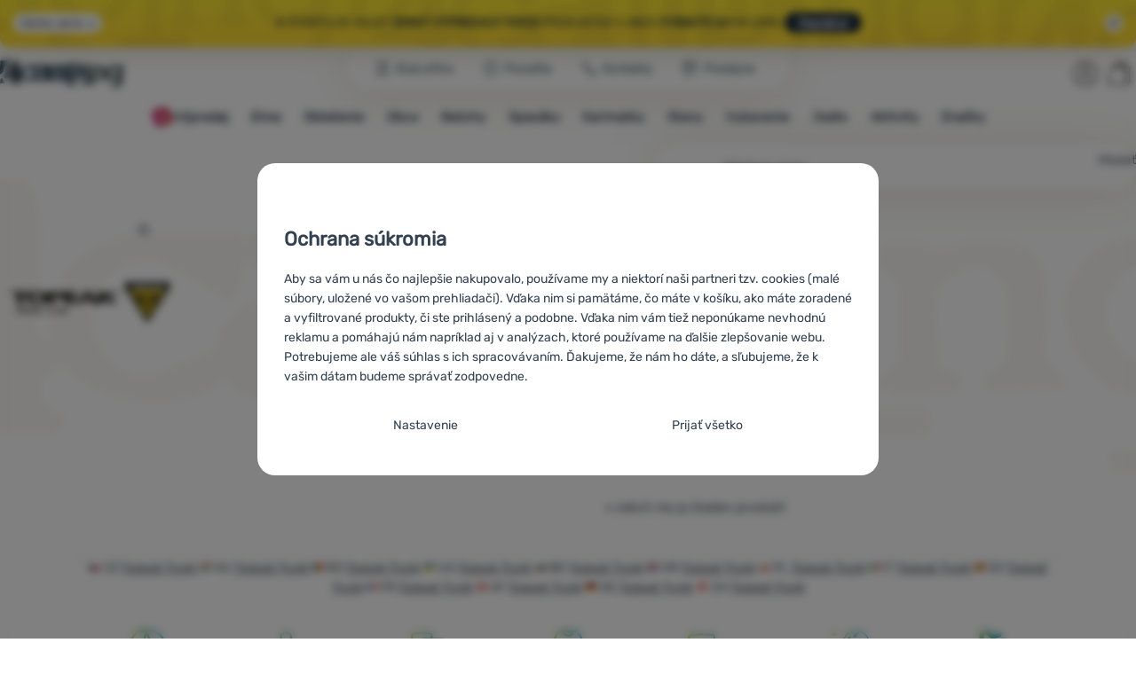

--- FILE ---
content_type: text/html; charset=UTF-8
request_url: https://www.4camping.sk/vyrobcovia/topeak/trunk/
body_size: 30984
content:

<!DOCTYPE html>
<html lang="sk" class="no-js" data-asgard="true">
<head prefix="og: http://ogp.me/ns# product: http://ogp.me/ns/product#">
<meta charset="UTF-8">
<meta name="viewport" content="width=device-width, initial-scale=1" >
<meta property="og:title" content="Topeak Trunk" >
<meta name="description" content="" >
<meta property="og:description" content="" >
<meta name="google-site-verification" content="CJK4_IMdzDzOvOc76SnG8I6QvYrTpmvSuItCF4zrSUY" >
<meta property="og:url" content="https://www.4camping.sk/vyrobcovia/topeak/trunk/" >
<meta property="og:site_name" content="4camping.sk" >
<meta property="og:type" content="website" >
<meta property="og:image" content="https://cdn.4camping.sk/assets/4camping.cz/img/logo.png?v=1741824915" >
<meta name="robots" content="index,follow" >
<meta name="author" content="4camping.sk" >
<title>Topeak Trunk | 4camping.sk</title>
<link href="https://cdn.4camping.sk" rel="preconnect" >
<link href="https://www.googletagmanager.com" rel="preconnect" >
<link href="https://cdn.4camping.sk/assets/cache/css.4camping.cz.asgard.base.912e74eb51dbad2c9559.css" media="screen" rel="stylesheet" >
<link href="https://cdn.4camping.sk/assets/cache/css.4camping.cz.asgard.print.c12c8f6ec1fdb4387f5f.css" media="print" rel="stylesheet" >
<link href="https://cdn.4camping.sk/assets/cache/css.4camping.cz.asgard.search-suggest.effdc4836cafceacc3de.css" media="screen" rel="stylesheet" >
<link href="https://cdn.4camping.sk/assets/cache/css.4camping.cz.asgard.ajax-basket-modal.30fc567498d73e2aaf46.css" media="screen" rel="stylesheet" >
<link href="https://cdn.4camping.sk/assets/cache/css.4camping.cz.asgard.ajax-basket-header.731af411891db298fa0e.css" media="screen" rel="stylesheet" >
<link href="https://cdn.4camping.sk/assets/cache/css.4camping.cz.asgard.cookie-consent-modal.0f898d00de56141b704c.css" media="screen" rel="stylesheet" >
<link href="https://cdn.4camping.sk/assets/cache/css.4camping.cz.asgard.popup-for-collecting-subscribers.9adce85b4c5351813b78.css" media="" rel="stylesheet" >
<link href="https://cdn.4camping.sk/assets/cache/css.4camping.cz.asgard.top-promo-bar.21b1d5a5a9e6c33e5c71.css" media="screen" rel="stylesheet" >
<link href="https://cdn.4camping.sk/assets/cache/css.4camping.cz.asgard.category.8c4ebf5029fa3692fc3c.css" media="screen" rel="stylesheet" >
<link href="https://cdn.4camping.sk/assets/cache/css.4camping.cz.asgard.parametric-search.9bf77f4494a78b2f7daf.css" media="screen" rel="stylesheet" >
<link href="https://cdn.4camping.sk/assets/cache/css.4camping.cz.asgard.simple-show.6ce6ffd1c922b3c605af.css" media="" rel="stylesheet" >
<link href="https://cdn.4camping.sk/assets/cache/css.4camping.cz.asgard.simple-show-line-clamp.c23afd0be5c8e2000907.css" media="" rel="stylesheet" >
<link href="/manifest.json" rel="manifest" >
<link href="https://www.4camping.cz/vyrobci/topeak/trunk/" rel="alternate" hreflang="cs" >
<link href="https://www.4camping.sk/vyrobcovia/topeak/trunk/" rel="alternate" hreflang="sk" >
<link href="https://www.4camping.hu/gyartok/topeak/trunk/" rel="alternate" hreflang="hu" >
<link href="https://www.4camping.ro/producatori/topeak/trunk/" rel="alternate" hreflang="ro" >
<link href="https://4camping.com.ua/vyrobnyky/topeak/trunk/" rel="alternate" hreflang="uk" >
<link href="https://www.4camping.bg/proizvoditeli/topeak/trunk/" rel="alternate" hreflang="bg" >
<link href="https://www.4camping.hr/proizvodaci/topeak/trunk/" rel="alternate" hreflang="hr" >
<link href="https://www.4camping.pl/producenci/topeak/trunk/" rel="alternate" hreflang="pl" >
<link href="https://www.4camping.it/produttori/topeak/trunk/" rel="alternate" hreflang="it" >
<link href="https://www.4camping.es/productores/topeak/trunk/" rel="alternate" hreflang="es" >
<link href="https://www.4camping.fr/producteurs/topeak/trunk/" rel="alternate" hreflang="fr" >
<link href="https://www.4camping.at/hersteller/topeak/trunk/" rel="alternate" hreflang="de-AT" >
<link href="https://www.4campingshop.de/hersteller/topeak/trunk/" rel="alternate" hreflang="de-DE" >
<link href="https://www.4camping.ch/hersteller/topeak/trunk/" rel="alternate" hreflang="de-CH" >
<link href="https://www.4camping.sk/vyrobcovia/topeak/trunk/" rel="canonical" >
<link href="/export/clanky/" media="all" rel="alternate" type="application/rss+xml" title="Články RSS" >
<link href="https://cdn.4camping.sk/assets/4camping.cz/img/favicon.ico?v=1741824915" media="all" rel="shortcut icon" type="image/x-icon" >
<script>
    //<!--
    var data = {"lang":"sk","currency":"eur","currencyFormat":{"decimals":"2","dec_point":",","thousands_sep":".","currency":"\u20ac","position":"right","id":"2","name_cs":"Euro","name_sk":"Euro","code":"eur","status":"1","db_schema":"1","quantity":"1","value":"24.3300","import_from_cnb":"1","decimals_without_vat":"2","db":true},"googleMapsApiKey":"AIzaSyAknkWBAaJfyNv5_OheXfp5qeLXKGpHHzs","CDNServerUrl":"https:\/\/cdn.4camping.sk","serverUrl":"https:\/\/www.4camping.sk","urlLangPrefix":"\/","svgIconsUrl":"https:\/\/cdn.4camping.sk\/assets\/4camping.cz\/svg\/icons.svg?v=1763056511","parameterColorId":98};    //-->
</script>
<script src="https://cdn.4camping.sk/assets/cache/js.4camping.cz.asgard.main-head.294ae593c2f3172f7c12.js"></script>
<script src="https://cdn.4camping.sk/assets/cache/js.4camping.cz.asgard.cookie-consent-modal-head.da2bea9714ef775e358b.js"></script>
<script>dataLayer = [];function gtag(){dataLayer.push(arguments);}gtag('consent', 'default', {"functionality_storage":"granted","security_storage":"granted","personalization_storage":"denied","ad_storage":"denied","ad_user_data":"denied","ad_personalization":"denied","analytics_storage":"denied"});gtag("set", "ads_data_redaction", true);dataLayer.push({"pageType":"Product line","userId":null,"ecommerce":{"promoView":{"promotions":[{"id":"https:\/\/www.4camping.sk\/vyrobcovia\/topeak\/trunk\/","name":"26_01_20_nase_znacky_k","creative":"K","position":1},{"id":"https:\/\/www.4camping.sk\/vyrobcovia\/topeak\/trunk\/","name":"26_01_20_zimni_brand_kampan_k","creative":"K","position":2},{"id":"https:\/\/www.4camping.sk\/vyrobcovia\/topeak\/trunk\/","name":"2026_01_13_zimni_vyprodej_k","creative":"K","position":3}]}},"eshopCategory":"Topeak Trunk"});</script>
<!-- Google Tag Manager -->
<script>(function(w,d,s,l,i){w[l]=w[l]||[];w[l].push({'gtm.start':
new Date().getTime(),event:'gtm.js'});var f=d.getElementsByTagName(s)[0],
j=d.createElement(s),dl=l!='dataLayer'?'&l='+l:'';j.async=true;j.src=
'https://www.googletagmanager.com/gtm.js?id='+i+dl;f.parentNode.insertBefore(j,f);
})(window,document,'script','dataLayer','GTM-5Z6K6SFJ');</script>
<!-- End Google Tag Manager -->
    <!-- gtag.js id not set! -->
    
    <!-- Sklik retargeting id not set! -->
    
    
    
</head>

<body class="category-page sk">
                        <form id="cookieConsentForm" action="/consent/save-settings/" method="post" class="no-top-margin no-bottom-margin">
            
<div id="cookieConsentModal" class="modal hide fade cookie-consent-modal modal-has-scroll  in" data-backdrop="static" aria-labelledby="cookieConsentHeading" role="alertdialog">
    <div class="modal-dialog" role="dialog" aria-labelledby="cookieConsentHeading">
        <div class="modal-content">
            
                <input type="checkbox" class="cookie-consent-function" id="showCookieOptions">

                        <div class="modal-body">
                    <h2 class="cookie-consent-header" id="cookieConsentHeading">
                Ochrana súkromia
            </h2>
        
                    <div class="cookie-consent-intro">
                <p>Aby sa vám u nás čo najlepšie nakupovalo, používame my a niektorí naši partneri tzv. cookies (malé súbory, uložené vo vašom prehliadači). Vďaka nim si pamätáme, čo máte v košíku, ako máte zoradené a vyfiltrované produkty, či ste prihlásený a podobne. Vďaka nim vám tiež neponúkame nevhodnú reklamu a pomáhajú nám napríklad aj v analýzach, ktoré používame na ďalšie zlepšovanie webu.</p><p>Potrebujeme ale váš súhlas s ich spracovávaním. Ďakujeme, že nám ho dáte, a sľubujeme, že k vašim dátam budeme správať zodpovedne.</p>
            </div>
        
        <div id="cookieOptions">
            <fieldset>
                <legend class="cookie-consent-header-2">
                    Nastavenie súhlasov s kategóriami cookies
                </legend>

                <fieldset class="cookie-form-section">
                    <legend class="sr-only">
                        Technické
                    </legend>
                    <div class="cookie-form-section-primary">
                        <p aria-hidden="true" class="cookie-form-section-primary-heading">
                            Technické<span> -</span>
                        </p>

                        <p id="cookieModalTechnicalShortDesc">
                            bez týchto cookies náš web nebude fungovať
                            <span class="sr-only">.</span>
                        </p>
                    </div>

                    <p class="section-setting">
                        <strong>VŽDY AKTÍVNE</strong>
                    </p>

                    <input type="checkbox" class="cookie-consent-function cookie-consent-show-description" id="showCookieModalTechnicalLongDesc">
                    <label for="showCookieModalTechnicalLongDesc" class="section-show-hide">
                        <svg>
                            <title>Zobraziť</title>
                            <use href="#icon-angle-left"></use>
                        </svg>
                    </label>

                    <div id="cookieModalTechnicalLongDesc" class="cookie-form-section-description">
                            <p>Technické cookies umožňujú váš priechod nákupným košíkom, porovnávanie produktov a ďalšie nevyhnutné funkcie.     </p>
                    </div>
                </fieldset>

                <fieldset class="cookie-form-section">
                    <legend class="sr-only">
                        Preferenčné a rozšírené funkcie
                    </legend>
                    <div class="cookie-form-section-primary">
                        <p aria-hidden="true" class="cookie-form-section-primary-heading">
                            Preferenčné a rozšírené funkcie<span> -</span>
                        </p>

                        <p id="cookieModalPreferencesShortDesc">
                            aby ste nemuseli všetko nastavovať znova a aby ste sa s nami mohli spojiť napr. pomocou chatu
                            <span class="sr-only">.</span>
                        </p>
                    </div>

                    <p class="section-setting">
                        <label class="toggle-switch" for="preferences">
                            
<input type="hidden" name="preferences" value="0"><input type="checkbox" name="preferences" id="preferences" value="1" aria-labelledby="cookieModalPreferencesShortDesc" aria-describedby="cookieModalPreferencesLongDesc">
                            <span class="toggle-switch-slider"><span class="sr-only">Povolené</span></span>
                        </label>
                    </p>

                    <input type="checkbox" class="cookie-consent-function cookie-consent-show-description" id="showCookieModalPreferencesLongDesc">
                    <label for="showCookieModalPreferencesLongDesc" class="section-show-hide">
                        <svg>
                            <title>Zobraziť</title>
                            <use href="#icon-angle-left"></use>
                        </svg>
                    </label>

                    <div id="cookieModalPreferencesLongDesc" class="cookie-form-section-description">
                            <p>Vďaka týmto cookies vám prácu s našim webom dokážeme ešte spríjemniť. Dokážeme si zapamätať vaše nastavenie, môžu vám pomôcť s vypĺňaním formulárov, umožnia nám zobraziť služby ako je chat a podobne.     </p>
                    </div>
                </fieldset>

                <fieldset class="cookie-form-section">
                    <legend class="sr-only">
                        Analytické
                    </legend>
                    <div class="cookie-form-section-primary">
                        <p aria-hidden="true" class="cookie-form-section-primary-heading">
                            Analytické<span> -</span>
                        </p>

                        <p id="cookieModalAnalyticsShortDesc">
                            aby sme vedeli, ako sa na webe správate, a mohli sme náš web ďalej zlepšovať
                            <span class="sr-only">.</span>
                        </p>
                    </div>

                    <p class="section-setting">
                        <label class="toggle-switch" for="analytics">
                            
<input type="hidden" name="analytics" value="0"><input type="checkbox" name="analytics" id="analytics" value="1" aria-labelledby="cookieModalAnalyticsShortDesc" aria-describedby="cookieModalAnalyticsLongDesc">
                            <span class="toggle-switch-slider"><span class="sr-only">Povolené</span></span>
                        </label>
                    </p>

                    <input type="checkbox" class="cookie-consent-function cookie-consent-show-description" id="showCookieModalAnalyticsLongDesc">
                    <label for="showCookieModalAnalyticsLongDesc" class="section-show-hide">
                        <svg>
                            <title>Zobraziť</title>
                            <use href="#icon-angle-left"></use>
                        </svg>
                    </label>

                    <div id="cookieModalAnalyticsLongDesc" class="cookie-form-section-description">
                            <p>Tieto cookies nám umožňujú meranie výkonu nášho webu aj našich reklamných kampaní. Pomocou nich určujeme počet návštev a zdroje návštev našich internetových stránok. Dáta získané pomocou týchto cookies spracovávame súhrnne a anonymne, takže nie sme schopní identifikovať konkrétneho užívateľa nášho webu.     </p>
                    </div>
                </fieldset>

                <fieldset class="cookie-form-section">
                    <legend class="sr-only">
                        Marketingové
                    </legend>
                    <div class="cookie-form-section-primary">
                        <p aria-hidden="true" class="cookie-form-section-primary-heading">
                            Marketingové<span> -</span>
                        </p>

                        <p id="cookieModalMarketingShortDesc">
                            aby sme vás neobťažovali nevhodnou reklamou
                            <span class="sr-only">.</span>
                        </p>
                    </div>

                    <p class="section-setting">
                        <label class="toggle-switch" for="marketing">
                            
<input type="hidden" name="marketing" value="0"><input type="checkbox" name="marketing" id="marketing" value="1" aria-labelledby="cookieModalMarketingShortDesc" aria-describedby="cookieModalMarketingLongDesc">
                            <span class="toggle-switch-slider"><span class="sr-only">Povolené</span></span>
                        </label>
                    </p>

                    <input type="checkbox" class="cookie-consent-function cookie-consent-show-description" id="showCookieModalMarketingLongDesc">
                    <label for="showCookieModalMarketingLongDesc" class="section-show-hide">
                        <svg>
                            <title>Zobraziť</title>
                            <use href="#icon-angle-left"></use>
                        </svg>
                    </label>

                    <div id="cookieModalMarketingLongDesc" class="cookie-form-section-description">
                            <p>Marketingové cookies používame my alebo naši partneri, aby sme vám mohli zobraziť vhodné obsahy alebo reklamy ako na našich stránkach, tak na stránkach tretích strán.     </p>
                    </div>
                </fieldset>
            </fieldset>
        </div>
    </div>

                            

                <div class="modal-footer">
        <p>
            <button type="submit" class="shopio-button btn btn__transparent cookie-save-partial-settings cookie-button-secondary" id="savePartialSettings" hidden>
                Prijať vybrané
            </button>

            
            <label for="showCookieOptions" class="shopio-button btn btn__transparent cookie-edit-settings cookie-button-secondary">
                Nastavenie
            </label>

                        <button type="submit" class="shopio-button btn cookie-save-all-settings cookie-button-primary" formaction="/consent/save-settings/?all-granted" data-consent-action="grant-all">
                Prijať všetko
            </button>
        </p>
    </div>

                <button type="button" class="modal-close" data-dismiss="modal" tabindex="-1" hidden>
        <span class="sr-only">Zavrieť</span>
        <svg class="modal-close__icon" aria-hidden="true">
            <use href="#icon-close"></use>
        </svg>
    </button>
        </div>
    </div>
</div>
        </form>
                                                                        <div id="cookieConsentInitialBackdrop" class="modal-backdrop fade in modal-backdrop-light cookie-overlay"></div>
                                        <script>
                if (window.Shopio && Shopio.CookieConsentModal) {
                    new Shopio.CookieConsentModal();
                }
            </script>
                
    <!-- Google Tag Manager noscript -->
<noscript><iframe src="https://www.googletagmanager.com/ns.html?id=GTM-5Z6K6SFJ" height="0" width="0" style="display:none;visibility:hidden"></iframe></noscript>
<!-- End Google Tag Manager noscript -->
    <!-- Facebook SDK missing consent -->

        <span class="js-check-sticky-state sticky-state-toggle general-scroll-checker"></span>
            <div class="skip">
            <a class="skip__link" href="#categories">Prejsť na kategórie</a>
            <a class="skip__link" href="#headerBasket">Prejsť na košík</a>
            <a class="skip__link" href="#nav-pages">Prejsť na navigáciu</a>
            <a class="skip__link" href="#mainContent">Prejsť na hlavnú stránku</a>
        </div>
    

                <div class="top-info-bar js-top-info-bar" role="complementary" aria-label="Hlavné akcie">
    <div class="container open">
        <div class="top-info-bar__inner">
            <div class="vertical-carousel js-vertical-carousel">
                <div class="vertical-carousel__track js-vertical-carousel-slides" style="--slides-quantity: 3">
                    <div class="vertical-carousel__slide js-vertical-carousel-slide" data-banner="{&quot;id&quot;:7155,&quot;gtmId&quot;:null,&quot;name&quot;:&quot;26_01_20_nase_znacky_k&quot;,&quot;type&quot;:&quot;K&quot;,&quot;position&quot;:1,&quot;isClickTrackingAllowed&quot;:true}">
    <div class="vertical-carousel__slide--inner">
        <div class="vertical-carousel__slide--inner-container js-vertical-carousel-slide-inner">
            <p class="yellow-promo"><span class="text-upper"><strong>Zlacnili</strong> sme <strong>99 %</strong> ponuky<strong> Zulu, Warg, MOOA </strong>a <strong>High Point</strong> </span><span class="text-upper inline-space"><strong>Vyberte si </strong>– všetko skladom ⏱️</span><a class="btn full-link" href="/c/nase-znacky/" target="_blank" rel="noreferrer noopener"> Pozrieť si </a></p>
        </div>
    </div>
</div>
<div class="vertical-carousel__slide js-vertical-carousel-slide" data-banner="{&quot;id&quot;:7153,&quot;gtmId&quot;:null,&quot;name&quot;:&quot;26_01_20_zimni_brand_kampan_k&quot;,&quot;type&quot;:&quot;K&quot;,&quot;position&quot;:2,&quot;isClickTrackingAllowed&quot;:true}">
    <div class="vertical-carousel__slide--inner">
        <div class="vertical-carousel__slide--inner-container js-vertical-carousel-slide-inner">
            <p class="green-promo"><span class="text-upper">🏔️ <strong>Exteriér volá</strong></span><span class="text-upper inline-space"> Kam vyrazíte, je na vás</span><span class="text-upper inline-space"> My pre vás máme <strong>vybavenie pripravené</strong></span><a class="btn full-link" href="/c/outdoor/" target="_blank" rel="noreferrer noopener"> Mrknite →</a></p>
        </div>
    </div>
</div>
<div class="vertical-carousel__slide js-vertical-carousel-slide" data-banner="{&quot;id&quot;:7132,&quot;gtmId&quot;:null,&quot;name&quot;:&quot;2026_01_13_zimni_vyprodej_k&quot;,&quot;type&quot;:&quot;K&quot;,&quot;position&quot;:3,&quot;isClickTrackingAllowed&quot;:true}">
    <div class="vertical-carousel__slide--inner">
        <div class="vertical-carousel__slide--inner-container js-vertical-carousel-slide-inner">
            <p class="blue-promo"><span class="text-upper">❄️ ŠTARTUJE VEĽKÝ <strong>ZIMNÝ VÝPREDAJ! </strong> </span><span class="text-upper inline-space"><strong>TISÍCE</strong> PRODUKTOV V AKCII </span><span class="text-upper inline-space"><strong>VYBAVTE Sa </strong>NA ZIMU </span><a class="btn full-link" href="/c/outdoorove-bestsellery/" target="_blank" rel="noreferrer noopener"> Pozrieť si</a></p>
        </div>
    </div>
</div>

                </div>
            </div>

                            <button type="button" class="top-info-bar__trigger top-info-bar__trigger--open js-top-info-bar-trigger-open">
                    <span class="top-info-bar__trigger--text top-info-bar__trigger--open-text">Všetky akcie</span>
                    <svg class="top-info-bar__trigger--icon top-info-bar__trigger--open-icon" aria-hidden="true">
                        <use href="#icon-arrow-down"></use>
                    </svg>
                </button>
            
            <button
                type="button"
                class="top-info-bar__trigger top-info-bar__trigger--close js-top-info-bar-trigger-close"
                data-hash="af930e6932d8783f09b17c7db48a1110"
                title="Nemám záujem o zľavy a propagačné akcie, chcem skryť lištu."
                aria-label="Nemám záujem o zľavy a propagačné akcie, chcem skryť lištu.">
                <svg class="top-info-bar__trigger--icon top-info-bar__trigger--close-icon" aria-hidden="true">
                    <use href="#icon-close"></use>
                </svg>
            </button>
        </div>
    </div>
</div>
    
<header class="header">
    <span class="print-visibilty header-company-name">ForCamping s.r.o.</span>
    <span class="js-check-sticky-state sticky-state-toggle"></span>
        <div class="header__top-nav container">
        <a class="header-logo header-logo__link" href="/" accesskey="2" title="Na úvodnú stránku">
    <svg class="header-logo__svg header-logo__svg--color">
        <title>4camping.sk</title>
        <use href="#icon-logo-plain"></use>
    </svg>
    <svg class="header-logo__svg header-logo__svg--dark" aria-hidden="true">
        <use href="#icon-logo-plain-dark"></use>
    </svg>
    <svg class="header-logo__svg header-logo__svg--color--compact">
        <title>4camping.sk</title>
        <use href="#icon-logo-compact"></use>
    </svg>
    <svg class="header-logo__svg header-logo__svg--dark--compact" aria-hidden="true">
        <use href="#icon-logo-compact-dark"></use>
    </svg>
</a>

        <div id="nav-pages-desktop" class="header__nav-pages--desktop"></div>
        <div id="search-desktop" class="header__search--desktop"></div>

        <div class="header-search">
        <button
        accesskey="3"
        aria-controls="search-mobile"
        aria-expanded="false"
        class="header-search__btn header-btn js-dropdown-trigger"
        data-dropdown-id="search-mobile">
        <svg class="header-btn__icon" aria-hidden="true">
            <use href="#icon-search2"></use>
        </svg>
        <span class="header-btn__text header-search__btn--text">Hľadať</span>
    </button>
            <div class="js-dropdown container header-dropdown search-dropdown"
            id="search-mobile">
                            <form action="/vyhladavanie/" method="get" id="search" data-view="mobile"
                    class="search" enctype="text/plain" accept-charset="UTF-8"
                    role="search">
                                            <h2 class="sr-only">Vyhľadávanie</h2>
                    
                                            <div class="form-input search__input">
                            <div class="search__field-container form-field-container">
                                <div class="search__field form-field">
                                    
<input type="search" name="w" id="w" value="" size="15" class="text search-query form-field__input" accesskey="4" title="Hľadaný výraz" aria-label="Hľadaný výraz" placeholder="Hľadaný výraz" required="required">
                                </div>
                            </div>
                        </div>
                    
                                            <button type="submit" name="submit" id="wsubmit" class="search__submit" title="Hľadaj">
                            <span class="btn search__btn">Hľadať</span>
                            <svg class="search__icon" aria-hidden="true">
                                <use href="#icon-search2"></use>
                            </svg>
                            <svg class="search__icon search__icon--spinner" aria-hidden="true">
                                <use href="#icon-spinner"></use>
                            </svg>
                        </button>
                                    </form>
                    </div>
    </div>


        <div class="header__controls">
            <div class="header__controls--inner">
                                                <section id="headerUser" class="user-is-logged-out">
    <h2 class="sr-only">Užívateľská sekcia</h2>
                 <a href="#formLoginContainer" class="header-btn" data-toggle="modal">
        <svg class="header-btn__icon" aria-hidden="true">
            <use href="#icon-user"></use>
        </svg>
        <span class="header-btn__caption header-btn__caption--user">Prihlásiť sa</span>
    </a>
    
<div id="formLoginContainer" class="modal hide fade narrow">
    <div class="modal-dialog" role="dialog">
        <div class="modal-content">
                <h2 class="modal-header">Prihlásenie</h2>

                                <div class="modal-body">
        <form action="/uzivatel/login/" method="post" id="formLogin">
            <fieldset>
                <div class="form-input">
                    <label for="col-email" class="form-input__label">E-mail:</label>
                    <div class="form-field-container">
                        <div class="form-field form-field--sm">
                            <input id="col-email" class="form-field__input" type="email" name="email" value="" maxlength="255" autocomplete="username" required="required">
                        </div>
                    </div>
                </div>
                <div class="form-input">
                    <label for="col-passwd" class="form-input__label">Heslo:</label>
                    <div class="form-field-container">
                        <div class="form-field form-field--sm">
                            <input type="password" name="password" id="col-passwd" value="" autocomplete="current-password" maxlength="1024" required="required">
                        </div>
                    </div>
                </div>
            </fieldset>
            <div class="mt-4 pt-2">
                <input type="submit" name="login" id="login" value="Prihlásiť sa" class="btn-super-primary btn--large" formnovalidate="formnovalidate">
            </div>
        </form>
    </div>

                    <div class="modal-content-footer">
        <ul class="unstyled">
            <li><a href="/uzivatel/zabudnute-heslo/">Zabudli ste heslo?</a></li>
            <li><a href="/uzivatel/registracia/">Registrovať sa</a></li>
        </ul>
    </div>
            
                        
                <button type="button" class="modal-close btn-close" data-dismiss="modal">
        <span class="sr-only">Zavrieť</span>
        <svg class="modal-close__icon btn-close__icon" aria-hidden="true">
            <use href="#icon-close"></use>
        </svg>
    </button>
        </div>
    </div>
</div>
            </section>
                <div class="header__cart-wrapper js-dropdown-trigger-hover">
                        <section id="headerBasket" class="header__cart">
        <h2 class="sr-only">Košík</h2>
        <a class="header-btn header-btn__cart"
           href="/kosik/"
           accesskey="5"
           data-dropdown-id="basketDetails"
           rel="nofollow">
            <svg class="header-btn__icon header-btn__icon--cart" aria-hidden="true">
                <use href="#icon-cart"></use>
            </svg>

                            <span class="header-btn__caption header-btn__caption-cart">Košík</span>
            
                    </a>
        <div id="basketDetails" class="js-dropdown header-dropdown container header-cart">
            <div class="header-cart__main">
                    
        <div class="header-cart__empty-cart text-center">
        <p>Váš nákupný košík je prázdny. Potrebujete poradiť s výberom? Pozrite sa do <a href="/clanky/poradna/">poradne</a> alebo nám <a href="/stranky/kontakt/">napíšte</a>.</p>

                    <div class="free-shipping">
                <div class="free-shipping__message">
                    <p class="free-shipping__message--description">
                        <svg class="free-shipping__icon" height="25" width="25" aria-hidden="true">
                            <use href="#icon-truck"></use>
                        </svg>
                        <strong>Doprava zadarmo</strong>
                    </p>
                    <p class="free-shipping__message--values">
                        53,98&nbsp;<span class="currency">€</span>
                    </p>
                </div>
                <div class="progress-bar" aria-hidden="true">
                    <div class="progress-bar__value"></div>
                </div>
                <p class="free-shipping__message--secondary">
                    Vedeli ste, že pri objednávke nad 53,98 € ponúkame dopravu zadarmo?
                </p>
            </div>
            </div>
            </div>
            <div class="header-cart__footer">
                <p class="header-cart__footer--price-info">
                    <span class="header-cart__footer--quantity">0 Ks</span>
                    <strong class="header-cart__footer--price">0,00&nbsp;<span class="currency">€</span></strong>
                </p>
                <p class="header-cart__footer--price-btn">
                    <a class="btn btn--small header-cart__btn" href="/kosik/" disabled>Do košíka</a>
                </p>
            </div>
            <div class="header-cart__extra-info">
                            </div>
        </div>
    </section>
                </div>
            </div>
        </div>
    </div>

        <button id="nav-toggle"
            class="hamburger hamburger--squeeze js-navigation-trigger" type="button"
            aria-controls="navigation" aria-expanded="false" data-backdrop="main-nav-backdrop">
        <span class="hamburger-box">
            <span class="hamburger-inner"></span>
        </span>
        <span class="hamburger-text">Menu</span>
        <span class="hamburger-text hamburger-text--close" aria-hidden="true">Preč</span>
    </button>

    <div id="navigation" class="nav is-active">
        <nav
            aria-label="Navigácia kategóriami produktov"
            class="nav-categories-container container js-category-menu"
            id="categories">
                            
<ul class="menu menu--main js-main-menu">
    <li class="menu__item menu__item--main mobile-nav-only">
        <a class="menu__link menu__link--home" href="/">
            <span class="menu__link-text">
                Úvodná stránka
            </span>
        </a>
    </li>
            
        <li class="menu__item menu__item--main vyprodej">
                                            <button class="menu__link menu__link--primary js-submenu-btn mobile-nav-only" data-action="next">
                                            <span>
                            Výpredaj
                                                        <svg class="menu__link-icon" aria-hidden="true" height="25" width="25">
                    <use href="#icon-action-fill-red"></use>
                </svg>
                    
                        </span>
                                        <svg class="menu__icon menu__icon--next ms-2" aria-hidden="true">
                        <use href="#icon-arrow-down"></use>
                    </svg>
                </button>

                                <a class="menu__link menu__link--primary desktop-nav-only" href="/c/vypredaj/">
                                                <svg class="menu__link-icon" aria-hidden="true" height="25" width="25">
                    <use href="#icon-action-fill-red"></use>
                </svg>
                    
                    <span class="menu__link-text">Výpredaj</span>
                </a>

                                <div class="submenu submenu--main js-submenu">
                    <template class="js-submenu-template">
                        <div class="submenu--main-inner">
                            <div class="submenu__header container mobile-nav-only js-submenu-header">
                                <button class="submenu__btn submenu__btn--back js-submenu-btn" data-action="prev" data-section="category">
                                    <svg class="submenu__icon submenu__icon--back" aria-hidden="true">
                                        <use href="#icon-arrow-down"></use>
                                    </svg>
                                    Výpredaj
                                                                <svg class="menu__link-icon" aria-hidden="true" height="25" width="25">
                    <use href="#icon-action-fill-red"></use>
                </svg>
                    
                                </button>
                                <a class="submenu__link submenu__link--sm" href="/c/vypredaj/">
                                    Pozrieť si všetko
                                </a>
                            </div>

                                                        
                                                                                                    <div class="menu-item menu-item--first-list">
                    <h3 class="menu-item__header">
                <strong><a href="/c/vypredaj-oblecenia/">
    <span>Výpredaj oblečenia</span>
</a>
</strong>
            </h3>
                            <ul class="menu-item__list">
                                                                                                <li><a href="/c/vypredaj-topanok/">
    <span>Topánky</span>
</a>
</li>
                                                                                <li><a href="/c/vypredaj-panske-oblecenie/">
    <span>Pánske oblečenie</span>
</a>
</li>
                                                                                <li><a href="/c/vypredaj-damske-oblecenie/">
    <span>Dámske oblečenie</span>
</a>
</li>
                                                                                <li><a href="/c/vypredaj-detske-oblecenie/">
    <span>Detské oblečenie</span>
</a>
</li>
                                                                                <li><a href="/c/bundy-vypredaj/">
    <span>Bundy - výpredaj</span>
</a>
</li>
                                                                                <li><a href="/c/mikiny-vypredaj/">
    <span>Mikiny - výpredaj</span>
</a>
</li>
                                                                                <li><a href="/c/tricka-vo-vypredaji/">
    <span>Tričká vo výpredaji</span>
</a>
</li>
                                                                                <li><a href="/c/vypredaj-nohavice/">
    <span>Nohavice - výpredaj</span>
</a>
</li>
                                                                                <li><a href="/c/vypredaj-plaviek/">
    <span>Výpredaj plaviek</span>
</a>
</li>
                                                </ul>
            </div>
                        <div class="menu-item">
                    <h3 class="menu-item__header">
                <strong><a href="/c/outdoor-vypredaj/">
    <span>Výpredaj</span>
</a>
</strong>
            </h3>
                            <ul class="menu-item__list">
                                                                                                <li><a href="/c/vypredaj-nabytok/">
    <span>Výpredaj kempingového nábytku</span>
</a>
</li>
                                                                                <li><a href="/c/vypredaj-stanov/">
    <span>Stany</span>
</a>
</li>
                                                                                <li><a href="/c/vypredaj-spacakov/">
    <span>Spacáky</span>
</a>
</li>
                                                                                <li><a href="/c/vypredaj-karimatiek/">
    <span>Karimatky</span>
</a>
</li>
                                                                                <li><a href="/c/vypredaj-batohy-tasky/">
    <span>Batohy</span>
</a>
</li>
                                                                                <li><a href="/c/vypredaj-celoviek/">
    <span>Čelovky</span>
</a>
</li>
                                                                                <li><a href="/c/vypredaj-cyklistika/">
    <span>Cyklistika</span>
</a>
</li>
                                                                                <li><a href="/c/vypredaj-horolezecke-vybavenie/">
    <span>Horolezectvo</span>
</a>
</li>
                                                </ul>
            </div>
            <div class="menu-item">
                    <h3 class="menu-item__header">
                <strong><a href="/c/posledne-kusy/">
    <span>Posledné kusy</span>
</a>
</strong>
            </h3>
                            <ul class="menu-item__list">
                                                                                                <li><a href="/c/posledne-kusy/posledne-kusy-oblecenie/">
    <span>Oblečenie</span>
</a>
</li>
                                                                                <li><a href="/c/posledne-kusy/posledne-kusy-topanky/">
    <span>Topánky</span>
</a>
</li>
                                                </ul>
            </div>
                                                            
                                                            <div class="menu__producers">
                                    <ul class="menu__producers--list">
                                                                                    <li class="menu__producers--list-item">
                                                <a href="/c/keen/vypredaj/">
                                                    <picture><source type="image/webp" srcset="https://cdn.4camping.sk/files/photos/90/0/0producer8718a1fdb92fe297bce43b4c3981907bb0bb5660.webp"><img src="https://cdn.4camping.sk/files/photos/90/0/0producer8718a1fdb92fe297bce43b4c3981907bb0bb5660.png" alt="Keen" loading="lazy"></picture>
                                                </a>
                                            </li>
                                                                                    <li class="menu__producers--list-item">
                                                <a href="/c/salomon/vypredaj/">
                                                    <picture><source type="image/webp" srcset="https://cdn.4camping.sk/files/photos/90/0/0producer2e0b12c8e704050fef6d0b1bb862008cb13e83f1.webp"><img src="https://cdn.4camping.sk/files/photos/90/0/0producer2e0b12c8e704050fef6d0b1bb862008cb13e83f1.png" alt="Salomon" loading="lazy"></picture>
                                                </a>
                                            </li>
                                                                                    <li class="menu__producers--list-item">
                                                <a href="/c/merrell/vypredaj/">
                                                    <picture><source type="image/webp" srcset="https://cdn.4camping.sk/files/photos/90/0/0producer6d3bf30063111d85a0e4bc16a9a965ca2ab452ae.webp"><img src="https://cdn.4camping.sk/files/photos/90/0/0producer6d3bf30063111d85a0e4bc16a9a965ca2ab452ae.png" alt="Merrell" loading="lazy"></picture>
                                                </a>
                                            </li>
                                                                                    <li class="menu__producers--list-item">
                                                <a href="/c/alpine-pro/vypredaj/">
                                                    <picture><source type="image/webp" srcset="https://cdn.4camping.sk/files/photos/90/0/0producere61333b0b3658874a18b5aec2643dcaeaad76f3b.webp"><img src="https://cdn.4camping.sk/files/photos/90/0/0producere61333b0b3658874a18b5aec2643dcaeaad76f3b.png" alt="Alpine Pro" loading="lazy"></picture>
                                                </a>
                                            </li>
                                                                                    <li class="menu__producers--list-item">
                                                <a href="/c/vans/vypredaj/">
                                                    <picture><source type="image/webp" srcset="https://cdn.4camping.sk/files/photos/90/0/0producer8f65cad8bb04ca7a5bbb3ff1aad29ee70d8b1ca1.webp"><img src="https://cdn.4camping.sk/files/photos/90/0/0producer8f65cad8bb04ca7a5bbb3ff1aad29ee70d8b1ca1.png" alt="Vans" loading="lazy"></picture>
                                                </a>
                                            </li>
                                                                                    <li class="menu__producers--list-item">
                                                <a href="/c/under-armour/vypredaj/">
                                                    <picture><source type="image/webp" srcset="https://cdn.4camping.sk/files/photos/90/0/0producer3f0a473e1c36fb9484a9c456fa350396c0e96f60.webp"><img src="https://cdn.4camping.sk/files/photos/90/0/0producer3f0a473e1c36fb9484a9c456fa350396c0e96f60.png" alt="Under Armour" loading="lazy"></picture>
                                                </a>
                                            </li>
                                                                                    <li class="menu__producers--list-item">
                                                <a href="/c/crocs/vypredaj/">
                                                    <picture><source type="image/webp" srcset="https://cdn.4camping.sk/files/photos/90/0/0producer538b12b3b2415c80c50a3056659fc101bb067935.webp"><img src="https://cdn.4camping.sk/files/photos/90/0/0producer538b12b3b2415c80c50a3056659fc101bb067935.png" alt="Crocs" loading="lazy"></picture>
                                                </a>
                                            </li>
                                                                                    <li class="menu__producers--list-item">
                                                <a href="/c/the-north-face/vypredaj/">
                                                    <picture><source type="image/webp" srcset="https://cdn.4camping.sk/files/photos/90/0/0producer06509e35d9c3e779362ca42fc4d236d67ee8be30.webp"><img src="https://cdn.4camping.sk/files/photos/90/0/0producer06509e35d9c3e779362ca42fc4d236d67ee8be30.png" alt="The North Face" loading="lazy"></picture>
                                                </a>
                                            </li>
                                                                                    <li class="menu__producers--list-item">
                                                <a href="/c/reima/vypredaj/">
                                                    <picture><source type="image/webp" srcset="https://cdn.4camping.sk/files/photos/90/0/0producer77add42c1fc4cf6818938e045246d41a7107293c.webp"><img src="https://cdn.4camping.sk/files/photos/90/0/0producer77add42c1fc4cf6818938e045246d41a7107293c.png" alt="Reima" loading="lazy"></picture>
                                                </a>
                                            </li>
                                                                            </ul>
                                </div>
                                                    </div>
                    </template>
                </div>
                    </li>
            
        <li class="menu__item menu__item--main zima">
                                            <button class="menu__link menu__link--primary js-submenu-btn mobile-nav-only" data-action="next">
                                            <span>
                            Zima
                                                
                        </span>
                                        <svg class="menu__icon menu__icon--next ms-2" aria-hidden="true">
                        <use href="#icon-arrow-down"></use>
                    </svg>
                </button>

                                <a class="menu__link menu__link--primary desktop-nav-only" href="/c/vybavenie/zimne-sporty/">
                                        
                    <span class="menu__link-text">Zima</span>
                </a>

                                <div class="submenu submenu--main js-submenu">
                    <template class="js-submenu-template">
                        <div class="submenu--main-inner">
                            <div class="submenu__header container mobile-nav-only js-submenu-header">
                                <button class="submenu__btn submenu__btn--back js-submenu-btn" data-action="prev" data-section="category">
                                    <svg class="submenu__icon submenu__icon--back" aria-hidden="true">
                                        <use href="#icon-arrow-down"></use>
                                    </svg>
                                    Zima
                                                        
                                </button>
                                <a class="submenu__link submenu__link--sm" href="/c/vybavenie/zimne-sporty/">
                                    Pozrieť si všetko
                                </a>
                            </div>

                                                        
                                                                                                    <div class="menu-item menu-item--first-list">
                    <h3 class="menu-item__header">
                <strong><a href="/c/zimne-oblecenie/">
    <span>Zimné oblečenie</span>
</a>
</strong>
            </h3>
                            <ul class="menu-item__list">
                                                                                                <li><a href="/c/oblecenie/bundy/zimne-bundy/">
    <span>Bundy</span>
</a>
</li>
                                                                                <li><a href="/c/oblecenie/kabaty/">
    <span>Kabáty</span>
</a>
</li>
                                                                                <li><a href="/c/zimne-nohavice/">
    <span>Nohavice</span>
</a>
</li>
                                                                                <li><a href="/c/oblecenie/detske-oblecenie/kombinezy/">
    <span>Detské kombinézy</span>
</a>
</li>
                                                                                <li><a href="/c/oblecenie/funkcna-bielizen/">
    <span>Funkčná bielizeň</span>
</a>
</li>
                                                                                <li><a href="/c/oblecenie/sukne-a-saty/zimne-sukne/">
    <span>Sukne</span>
</a>
</li>
                                                                                <li><a href="/c/oblecenie/vesty/">
    <span>Vesty</span>
</a>
</li>
                                                                                <li><a href="/c/oblecenie/doplnky-k-obleceniu/ciapky-satky-a-klobuky/">
    <span>Čiapky / čelenky / kukly</span>
</a>
</li>
                                                                                <li><a href="/c/oblecenie/doplnky-k-obleceniu/rukavice/">
    <span>Rukavice</span>
</a>
</li>
                                                                                <li><a href="/c/oblecenie/doplnky-k-obleceniu/ponozky/">
    <span>Ponožky</span>
</a>
</li>
                                                </ul>
            </div>
                        <div class="menu-item">
                    <h3 class="menu-item__header">
                <strong><a href="/c/topanky/zimne/">
    <span>Zimné topánky</span>
</a>
</strong>
            </h3>
                            <ul class="menu-item__list">
                                                                                                <li><a href="/c/topanky/zimne/panske/">
    <span>Pánske</span>
</a>
</li>
                                                                                <li><a href="/c/topanky/zimne/damske/">
    <span>Dámske</span>
</a>
</li>
                                                                                <li><a href="/c/topanky/zimne/detske/">
    <span>Detské</span>
</a>
</li>
                                                                                <li><a href="/c/doplnky-k-topankam/nesmeky/">
    <span>Nesmeky</span>
</a>
</li>
                                                                                <li><a href="/c/oblecenie/doplnky-k-obleceniu/navleky/">
    <span>Návleky</span>
</a>
</li>
                                                                                <li><a href="/c/doplnky-k-topankam/vysusace-topanok/">
    <span>Vysúšače</span>
</a>
</li>
                                                </ul>
            </div>
            <div class="menu-item">
                    <h3 class="menu-item__header">
                <strong><a href="/c/vybavenie/zimne-sporty/">
    <span>Vybavenie</span>
</a>
</strong>
            </h3>
                            <ul class="menu-item__list">
                                                                                                <li><a href="/c/spacaky/zimne-spacaky/">
    <span>Spacáky</span>
</a>
</li>
                                                                                <li><a href="/c/vybavenie/varenie-a-jedlo/termosky-a-flase/termosky-termohrnky/">
    <span>Termosky</span>
</a>
</li>
                                                                                <li><a href="/c/vybavenie/skialpinisticke-vybavenie/">
    <span>Skialpinizmus</span>
</a>
</li>
                                                                                <li><a href="/c/aktivity/lyziarske-vybavenie/">
    <span>Lyžovanie</span>
</a>
</li>
                                                                                <li><a href="/c/vybavenie/na-bezky/">
    <span>Bežky</span>
</a>
</li>
                                                                                <li><a href="/c/vybavenie/zimne-sporty/sneznice/">
    <span>Snežnice</span>
</a>
</li>
                                                                                <li><a href="/c/horolezecke-vybavenie/macky/">
    <span>Mačky</span>
</a>
</li>
                                                                                <li><a href="/c/horolezecke-vybavenie/cepiny/">
    <span>Cepíny</span>
</a>
</li>
                                                                                <li><a href="/c/kempingovy-nabytok/tepelne-ziarice/">
    <span>Ohrievače</span>
</a>
</li>
                                                </ul>
            </div>
            <div class="menu-item">
                    <h3 class="menu-item__header">
                <strong><a href="/c/vianoce/">
    <span>Darčeky</span>
</a>
</strong>
            </h3>
                            <ul class="menu-item__list">
                                                                                                <li><a href="/c/vianoce/darceky-pre-muzov/">
    <span>Darčeky pre mužov</span>
</a>
</li>
                                                                                <li><a href="/c/vianoce/darceky-pre-zeny/">
    <span>Darčeky pre ženy</span>
</a>
</li>
                                                                                <li><a href="/c/vianoce/darceky-pre-deti/">
    <span>Darčeky pre deti</span>
</a>
</li>
                                                                                <li><a href="/c/vianoce/darceky-pre-lyziarov/">
    <span>Darčeky pre lyžiarov</span>
</a>
</li>
                                                                                <li><a href="/c/vianoce/darceky-pre-turistov/">
    <span>Darčeky pre turistov</span>
</a>
</li>
                                                                                <li><a href="/c/vianoce/tipy-na-darceky-pre-kempare/">
    <span>Darčeky pre kempárov</span>
</a>
</li>
                                                                                <li><a href="/c/vianoce/darceky-pre-lezcov/">
    <span>Darčeky pre horolezcov</span>
</a>
</li>
                                                                                <li><a href="/c/darceky-do-20-eur/">
    <span>Darčeky do 20 €</span>
</a>
</li>
                                                                                <li><a href="/c/darceky-do-40-eur/">
    <span>Darčeky do 40 €</span>
</a>
</li>
                                                                                <li><a href="/c/vianoce/darcekove-poukazy/">
    <span>Poukazy</span>
</a>
</li>
                                                </ul>
            </div>
                                                            
                                                    </div>
                    </template>
                </div>
                    </li>
            
        <li class="menu__item menu__item--main">
                                            <button class="menu__link menu__link--primary js-submenu-btn mobile-nav-only" data-action="next">
                                            Oblečenie
                                        <svg class="menu__icon menu__icon--next ms-2" aria-hidden="true">
                        <use href="#icon-arrow-down"></use>
                    </svg>
                </button>

                                <a class="menu__link menu__link--primary desktop-nav-only" href="/c/oblecenie/">
                                        
                    <span class="menu__link-text">Oblečenie</span>
                </a>

                                <div class="submenu submenu--main js-submenu submenu--has-post">
                    <template class="js-submenu-template">
                        <div class="submenu--main-inner">
                            <div class="submenu__header container mobile-nav-only js-submenu-header">
                                <button class="submenu__btn submenu__btn--back js-submenu-btn" data-action="prev" data-section="category">
                                    <svg class="submenu__icon submenu__icon--back" aria-hidden="true">
                                        <use href="#icon-arrow-down"></use>
                                    </svg>
                                    Oblečenie
                                                        
                                </button>
                                <a class="submenu__link submenu__link--sm" href="/c/oblecenie/">
                                    Pozrieť si všetko
                                </a>
                            </div>

                                                        
                                                                                        <ul class="menu">
                                                                            <li class="menu__item menu__item--nested">
                                                                                            <a href="/c/oblecenie/" class="menu__link--meta js-menu-link-meta" data-menulistid="list_id_1032">
    <span>Oblečenie</span>
</a>
                                                                                        <div class="menu__item--meta-container js-list-container" id="list_id_1032">
                                                            <div class="menu-item">
                            <ul class="menu-item__list">
                                                            <li><a href="/c/oblecenie/bundy/">
    <span>Bundy</span>
</a>
</li>
                                                                                <li><a href="/c/oblecenie/mikiny-a-svetre/">
    <span>Mikiny a svetre</span>
</a>
</li>
                                                                                <li><a href="/c/oblecenie/kabaty/">
    <span>Kabáty</span>
</a>
</li>
                                                                                <li><a href="/c/oblecenie/vesty/">
    <span>Vesty</span>
</a>
</li>
                                                                                <li><a href="/c/oblecenie/tricka-a-kosele/">
    <span>Tričká a košele</span>
</a>
</li>
                                                                                <li><a href="/c/oblecenie/funkcna-bielizen/">
    <span>Funkčná bielizeň</span>
</a>
</li>
                                                                                <li><a href="/c/oblecenie/nohavice/">
    <span>Nohavice</span>
</a>
</li>
                                                                                <li><a href="/c/oblecenie/kratasy-a-3-4-nohavice/">
    <span>Kraťasy a 3/4 nohavice</span>
</a>
</li>
                                                                                <li><a href="/c/oblecenie/sukne-a-saty/">
    <span>Sukne a šaty</span>
</a>
</li>
                                                                                <li><a href="/c/spodna_bielizen/">
    <span>Spodná bielizeň</span>
</a>
</li>
                                                                                <li><a href="/c/oblecenie/plavky1/">
    <span>Plavky</span>
</a>
</li>
                                                </ul>
            </div>
                        <div class="menu-item">
                    <h3 class="menu-item__header">
                <strong><a href="/c/oblecenie/">
    <span>Oblečenie</span>
</a>
</strong>
            </h3>
                            <ul class="menu-item__list">
                                                                                                <li><a href="/c/oblecenie/turisticke/">
    <span>Oblečení na turistiku</span>
</a>
</li>
                                                                                <li><a href="/c/oblecenie/cyklisticke/">
    <span>Cyklistické oblečenie</span>
</a>
</li>
                                                                                <li><a href="/c/bezecke-oblecenie/">
    <span>Bežecké oblečenie</span>
</a>
</li>
                                                                                <li><a href="/c/lezecke-oblecenie/">
    <span>Lezecké oblečenie</span>
</a>
</li>
                                                                                <li><a href="/c/lyziarske-oblecenie/">
    <span>Lyžiarske oblečenie</span>
</a>
</li>
                                                                                <li><a href="/c/oblecenie-na-bezky/">
    <span>Oblečenie na bežky</span>
</a>
</li>
                                                </ul>
            </div>
            <div class="menu-item">
                    <h3 class="menu-item__header">
                <strong><a href="/c/oblecenie/doplnky-k-obleceniu/">
    <span>Doplnky k oblečeniu</span>
</a>
</strong>
            </h3>
                            <ul class="menu-item__list">
                                                                                                <li><a href="/c/oblecenie/doplnky-k-obleceniu/ponozky/">
    <span>Ponožky</span>
</a>
</li>
                                                                                <li><a href="/c/oblecenie/doplnky-k-obleceniu/ciapky-satky-a-klobuky/">
    <span>Čiapky, šatky a kukly</span>
</a>
</li>
                                                                                <li><a href="/c/oblecenie/doplnky-k-obleceniu/rukavice/">
    <span>Rukavice</span>
</a>
</li>
                                                                                <li><a href="/c/oblecenie/doplnky-k-obleceniu/plastenky/">
    <span>Turistické pršiplášte a pončá</span>
</a>
</li>
                                                                                <li><a href="/c/oblecenie/doplnky-k-obleceniu/destniky/">
    <span>Dáždniky</span>
</a>
</li>
                                                                                <li><a href="/c/vybavenie/vaky-a-obaly/na-oblecenie/">
    <span>Vaky a organizéry na oblečenie</span>
</a>
</li>
                                                                                <li><a href="/c/oblecenie/doplnky-k-obleceniu/navleky/">
    <span>Návleky</span>
</a>
</li>
                                                                                <li><a href="/c/vybavenie/pranie-a-udrzba/udrzba-a-pranie-oblecenia/">
    <span>Údržba a pranie oblečenia</span>
</a>
</li>
                                                                                <li><a href="/c/vypredaj-oblecenia/">
    <span>Výpredaj oblečenia</span>
</a>
</li>
                                                </ul>
            </div>
                                            </div>
                                        </li>
                                                                            <li class="menu__item menu__item--nested">
                                                                                            <a href="/c/oblecenie/panske-oblecenie/" class="menu__link--meta js-menu-link-meta" data-menulistid="list_id_1128">
    <span>Pánske</span>
</a>
                                                                                        <div class="menu__item--meta-container js-list-container" id="list_id_1128">
                                                            <div class="menu-item">
                            <ul class="menu-item__list">
                                                            <li><a href="/c/oblecenie/bundy/panske/">
    <span>Bundy</span>
</a>
</li>
                                                                                <li><a href="/c/oblecenie/mikiny-a-svetre/panske/">
    <span>Mikiny a svetre</span>
</a>
</li>
                                                                                <li><a href="/c/oblecenie/svetre/panske-svetre/">
    <span>Pánske svetre</span>
</a>
</li>
                                                                                <li><a href="/c/panske-kabaty-a-parky/">
    <span>Kabáty</span>
</a>
</li>
                                                                                <li><a href="/c/oblecenie/vesty/panske/">
    <span>Vesty</span>
</a>
</li>
                                                                                <li><a href="/c/oblecenie/tricka-a-kosele/panska/">
    <span>Tričká a košele</span>
</a>
</li>
                                                                                <li><a href="/c/oblecenie/nohavice/panske/">
    <span>Nohavice</span>
</a>
</li>
                                                </ul>
            </div>
            <div class="menu-item">
                            <ul class="menu-item__list">
                                                            <li><a href="/c/oblecenie/kratasy-a-3-4-nohavice/panske/">
    <span>Kraťasy a 3/4</span>
</a>
</li>
                                                                                <li><a href="/c/oblecenie/funkcna-bielizen/panske/">
    <span>Funkčná bielizeň</span>
</a>
</li>
                                                                                <li><a href="/c/oblecenie/doplnky-k-obleceniu/ponozky/panske/">
    <span>Ponožky</span>
</a>
</li>
                                                                                <li><a href="/c/oblecenie/doplnky-k-obleceniu/ciapky-satky-a-klobuky/">
    <span>Čiapky / šatky / kukly</span>
</a>
</li>
                                                                                <li><a href="/c/oblecenie/doplnky-k-obleceniu/rukavice/panske/">
    <span>Rukavice</span>
</a>
</li>
                                                                                <li><a href="/c/oblecenie/cyklisticke/panske/">
    <span>Cyklistika</span>
</a>
</li>
                                                                                <li><a href="/c/oblecenie/plavky1/panske/">
    <span>Plavky</span>
</a>
</li>
                                                </ul>
            </div>
                        <div class="menu-item">
                    <h3 class="menu-item__header">
                <strong><a href="/c/oblecenie/doplnky-k-obleceniu/">
    <span>Doplnky</span>
</a>
</strong>
            </h3>
                            <ul class="menu-item__list">
                                                                                                <li><a href="/c/vybavenie/pranie-a-udrzba/udrzba-a-pranie-oblecenia/pracie-prostriedky/">
    <span>Pranie</span>
</a>
</li>
                                                                                <li><a href="/c/oblecenie/doplnky-k-obleceniu/plastenky/">
    <span>Pršiplášte</span>
</a>
</li>
                                                                                <li><a href="/c/oblecenie/doplnky-k-obleceniu/destniky/">
    <span>Dáždniky</span>
</a>
</li>
                                                                                <li><a href="/c/vybavenie/vaky-a-obaly/na-oblecenie/">
    <span>Vaky</span>
</a>
</li>
                                                                                <li><a href="/c/oblecenie/doplnky-k-obleceniu/navleky/">
    <span>Návleky</span>
</a>
</li>
                                                </ul>
            </div>
                                            </div>
                                        </li>
                                                                            <li class="menu__item menu__item--nested">
                                                                                            <a href="/c/oblecenie/damske-oblecenie/" class="menu__link--meta js-menu-link-meta" data-menulistid="list_id_1129">
    <span>Dámske</span>
</a>
                                                                                        <div class="menu__item--meta-container js-list-container" id="list_id_1129">
                                                            <div class="menu-item">
                            <ul class="menu-item__list">
                                                            <li><a href="/c/oblecenie/bundy/damske/">
    <span>Bundy</span>
</a>
</li>
                                                                                <li><a href="/c/oblecenie/mikiny-a-svetre/damske/">
    <span>Mikiny a svetre</span>
</a>
</li>
                                                                                <li><a href="/c/oblecenie/svetre/damske-svetre/">
    <span>Dámske svetre</span>
</a>
</li>
                                                                                <li><a href="/c/damske-kabaty/">
    <span>Kabáty</span>
</a>
</li>
                                                                                <li><a href="/c/oblecenie/vesty/damske/">
    <span>Vesty</span>
</a>
</li>
                                                                                <li><a href="/c/oblecenie/tricka-a-kosele/damske/">
    <span>Tričká a košele</span>
</a>
</li>
                                                                                <li><a href="/c/oblecenie/nohavice/damske/">
    <span>Nohavice</span>
</a>
</li>
                                                                                <li><a href="/c/oblecenie/kratasy-a-3-4-nohavice/damske/">
    <span>Kraťasy a 3/4</span>
</a>
</li>
                                                </ul>
            </div>
            <div class="menu-item">
                            <ul class="menu-item__list">
                                                            <li><a href="/c/oblecenie/sukne-a-saty/">
    <span>Sukne a šaty</span>
</a>
</li>
                                                                                <li><a href="/c/oblecenie/funkcna-bielizen/damske/">
    <span>Funkčná bielizeň</span>
</a>
</li>
                                                                                <li><a href="/c/oblecenie/doplnky-k-obleceniu/ponozky/damske/">
    <span>Ponožky</span>
</a>
</li>
                                                                                <li><a href="/c/oblecenie/doplnky-k-obleceniu/ciapky-satky-a-klobuky/">
    <span>Čiapky / šatky / kukly</span>
</a>
</li>
                                                                                <li><a href="/c/oblecenie/doplnky-k-obleceniu/rukavice/damske/">
    <span>Rukavice</span>
</a>
</li>
                                                                                <li><a href="/c/oblecenie/cyklisticke/damske/">
    <span>Cyklistika</span>
</a>
</li>
                                                                                <li><a href="/c/oblecenie/plavky1/damske/">
    <span>Plavky</span>
</a>
</li>
                                                </ul>
            </div>
                        <div class="menu-item">
                    <h3 class="menu-item__header">
                <strong><a href="/c/oblecenie/doplnky-k-obleceniu/">
    <span>Doplnky k oblečeniu</span>
</a>
</strong>
            </h3>
                            <ul class="menu-item__list">
                                                                                                <li><a href="/c/vybavenie/pranie-a-udrzba/udrzba-a-pranie-oblecenia/">
    <span>Údržba a pranie oblečenia</span>
</a>
</li>
                                                                                <li><a href="/c/oblecenie/doplnky-k-obleceniu/plastenky/">
    <span>Turistické pršiplášte a pončá</span>
</a>
</li>
                                                                                <li><a href="/c/oblecenie/doplnky-k-obleceniu/destniky/">
    <span>Dáždniky</span>
</a>
</li>
                                                                                <li><a href="/c/vybavenie/vaky-a-obaly/na-oblecenie/">
    <span>Vaky a organizéry na oblečenie</span>
</a>
</li>
                                                                                <li><a href="/c/oblecenie/doplnky-k-obleceniu/navleky/">
    <span>Návleky</span>
</a>
</li>
                                                </ul>
            </div>
                                            </div>
                                        </li>
                                                                            <li class="menu__item menu__item--nested">
                                                                                            <a href="/c/oblecenie/detske-oblecenie/" class="menu__link--meta js-menu-link-meta" data-menulistid="list_id_1130">
    <span>Detské</span>
</a>
                                                                                        <div class="menu__item--meta-container js-list-container" id="list_id_1130">
                                                            <div class="menu-item">
                            <ul class="menu-item__list">
                                                            <li><a href="/c/oblecenie/bundy/detske/">
    <span>Bundy</span>
</a>
</li>
                                                                                <li><a href="/c/oblecenie/detske-oblecenie/kombinezy/">
    <span>Detské kombinézy</span>
</a>
</li>
                                                                                <li><a href="/c/oblecenie/mikiny-a-svetre/detske/">
    <span>Mikiny</span>
</a>
</li>
                                                                                <li><a href="/c/oblecenie/vesty/detske/">
    <span>Detské vesty</span>
</a>
</li>
                                                                                <li><a href="/c/oblecenie/tricka-a-kosele/detske/">
    <span>Tričká a košele</span>
</a>
</li>
                                                                                <li><a href="/c/oblecenie/sukne-a-saty/detske/">
    <span>Šaty a sukne</span>
</a>
</li>
                                                                                <li><a href="/c/oblecenie/nohavice/detske-nohavice/">
    <span>Nohavice</span>
</a>
</li>
                                                </ul>
            </div>
            <div class="menu-item">
                            <ul class="menu-item__list">
                                                            <li><a href="/c/oblecenie/kratasy-a-3-4-nohavice/detske/">
    <span>Kraťasy a 3/4</span>
</a>
</li>
                                                                                <li><a href="/c/oblecenie/funkcna-bielizen/detske/">
    <span>Funkčná bielizeň</span>
</a>
</li>
                                                                                <li><a href="/c/detske-ponozky/">
    <span>Ponožky</span>
</a>
</li>
                                                                                <li><a href="/c/oblecenie/doplnky-k-obleceniu/ciapky-satky-a-klobuky/">
    <span>Čiapky / šatky / kukly</span>
</a>
</li>
                                                                                <li><a href="/c/oblecenie/doplnky-k-obleceniu/rukavice/detske/">
    <span>Rukavice</span>
</a>
</li>
                                                                                <li><a href="/c/oblecenie/cyklisticke/detske/">
    <span>Cyklistika</span>
</a>
</li>
                                                                                <li><a href="/c/oblecenie/plavky1/detske/">
    <span>Plavky</span>
</a>
</li>
                                                </ul>
            </div>
                        <div class="menu-item">
                    <h3 class="menu-item__header">
                <strong><a href="/c/oblecenie/doplnky-k-obleceniu/">
    <span>Doplnky k oblečeniu</span>
</a>
</strong>
            </h3>
                            <ul class="menu-item__list">
                                                                                                <li><a href="/c/vybavenie/pranie-a-udrzba/udrzba-a-pranie-oblecenia/">
    <span>Údržba a pranie oblečenia</span>
</a>
</li>
                                                                                <li><a href="/c/detske-plastenky/">
    <span>Detské pláštenky</span>
</a>
</li>
                                                                                <li><a href="/c/oblecenie/doplnky-k-obleceniu/navleky/">
    <span>Návleky</span>
</a>
</li>
                                                                                <li><a href="/c/oblecenie/doplnky-k-obleceniu/destniky/">
    <span>Dáždniky</span>
</a>
</li>
                                                                                <li><a href="/c/vybavenie/vaky-a-obaly/na-oblecenie/">
    <span>Vaky a organizéry na oblečenie</span>
</a>
</li>
                                                </ul>
            </div>
                                            </div>
                                        </li>
                                                                                                                <li class="menu__item menu__item--post menu__item--nested">
                                            <div class="menu__post">
    <div class="menu__post--inner">
        <h3 class="menu__post--category-name">Poradňa</h3>
        <p class="menu__post--content">
            <a class="menu__post--link" href="/clanky/poradna/ako-vybrat-outdoorove-oblecenie/">
                <span class="menu__post--image" aria-hidden="true">
                    <picture><source type="image/webp" srcset="https://cdn.4camping.sk/files/photos/260/0/0post498e31e1a113a9aa8aa6aa50e2a689fb9f0216ef.webp"><img src="https://cdn.4camping.sk/files/photos/260/0/0post498e31e1a113a9aa8aa6aa50e2a689fb9f0216ef.jpg" alt="" loading="lazy"></picture>
                </span>
                <span class="menu__post--title">Ako si vybrať outdoorové oblečenie?</span>
            </a>
        </p>
        <svg class="menu__post--icon" aria-hidden="true">
            <use href="#icon-question-mark"></use>
        </svg>
    </div>
</div>
                                        </li>
                                                                    </ul>
                            
                                                            <div class="menu__producers">
                                    <ul class="menu__producers--list">
                                                                                    <li class="menu__producers--list-item">
                                                <a href="/c/zulu/oblecenie/">
                                                    <picture><source type="image/webp" srcset="https://cdn.4camping.sk/files/photos/90/0/0producer03202578394cb5d82860814611fdf11d4cea39a6.webp"><img src="https://cdn.4camping.sk/files/photos/90/0/0producer03202578394cb5d82860814611fdf11d4cea39a6.png" alt="Zulu" loading="lazy"></picture>
                                                </a>
                                            </li>
                                                                                    <li class="menu__producers--list-item">
                                                <a href="/c/regatta/oblecenie/">
                                                    <picture><source type="image/webp" srcset="https://cdn.4camping.sk/files/photos/90/0/0producerb0a4b8962899f0aea15c1c7ea3188fc342857a3e.webp"><img src="https://cdn.4camping.sk/files/photos/90/0/0producerb0a4b8962899f0aea15c1c7ea3188fc342857a3e.png" alt="Regatta" loading="lazy"></picture>
                                                </a>
                                            </li>
                                                                                    <li class="menu__producers--list-item">
                                                <a href="/c/dare-2b/oblecenie/">
                                                    <picture><source type="image/webp" srcset="https://cdn.4camping.sk/files/photos/90/0/0producerf68fa3689d3228f2caa41df96281db31579a45b0.webp"><img src="https://cdn.4camping.sk/files/photos/90/0/0producerf68fa3689d3228f2caa41df96281db31579a45b0.png" alt="Dare 2b" loading="lazy"></picture>
                                                </a>
                                            </li>
                                                                                    <li class="menu__producers--list-item">
                                                <a href="/c/warg/oblecenie/">
                                                    <picture><source type="image/webp" srcset="https://cdn.4camping.sk/files/photos/90/0/0producer3801ab910b6704dea3fe0e025c613f1b10e71c2c.webp"><img src="https://cdn.4camping.sk/files/photos/90/0/0producer3801ab910b6704dea3fe0e025c613f1b10e71c2c.png" alt="Warg" loading="lazy"></picture>
                                                </a>
                                            </li>
                                                                                    <li class="menu__producers--list-item">
                                                <a href="/c/dynafit/oblecenie/">
                                                    <picture><source type="image/webp" srcset="https://cdn.4camping.sk/files/photos/90/0/0producercda02313dcc8a5383f2c41b3601f7d09e48e4e93.webp"><img src="https://cdn.4camping.sk/files/photos/90/0/0producercda02313dcc8a5383f2c41b3601f7d09e48e4e93.png" alt="Dynafit" loading="lazy"></picture>
                                                </a>
                                            </li>
                                                                                    <li class="menu__producers--list-item">
                                                <a href="/c/devold/oblecenie/">
                                                    <picture><source type="image/webp" srcset="https://cdn.4camping.sk/files/photos/90/0/0producer7197a885722bfabf37b52185d27f84d04b957061.webp"><img src="https://cdn.4camping.sk/files/photos/90/0/0producer7197a885722bfabf37b52185d27f84d04b957061.png" alt="Devold" loading="lazy"></picture>
                                                </a>
                                            </li>
                                                                                    <li class="menu__producers--list-item">
                                                <a href="/c/sensor/oblecenie/">
                                                    <picture><source type="image/webp" srcset="https://cdn.4camping.sk/files/photos/90/0/0producer072d7797aae14b4a3da2a10edad5dbffe715f41e.webp"><img src="https://cdn.4camping.sk/files/photos/90/0/0producer072d7797aae14b4a3da2a10edad5dbffe715f41e.png" alt="Sensor" loading="lazy"></picture>
                                                </a>
                                            </li>
                                                                                    <li class="menu__producers--list-item">
                                                <a href="/c/oblecenie-husky/">
                                                    <picture><source type="image/webp" srcset="https://cdn.4camping.sk/files/photos/90/0/0producer80f97177a64d9ad6c7420f9a1ca0a2d2bcc5953d.webp"><img src="https://cdn.4camping.sk/files/photos/90/0/0producer80f97177a64d9ad6c7420f9a1ca0a2d2bcc5953d.png" alt="Husky" loading="lazy"></picture>
                                                </a>
                                            </li>
                                                                                    <li class="menu__producers--list-item">
                                                <a href="/c/ortovox/oblecenie/">
                                                    <picture><source type="image/webp" srcset="https://cdn.4camping.sk/files/photos/90/0/0producer800540f2e25dd2d596833786af2b20d126d26fb5.webp"><img src="https://cdn.4camping.sk/files/photos/90/0/0producer800540f2e25dd2d596833786af2b20d126d26fb5.png" alt="Ortovox" loading="lazy"></picture>
                                                </a>
                                            </li>
                                                                            </ul>
                                </div>
                                                    </div>
                    </template>
                </div>
                    </li>
            
        <li class="menu__item menu__item--main">
                                            <button class="menu__link menu__link--primary js-submenu-btn mobile-nav-only" data-action="next">
                                            Obuv
                                        <svg class="menu__icon menu__icon--next ms-2" aria-hidden="true">
                        <use href="#icon-arrow-down"></use>
                    </svg>
                </button>

                                <a class="menu__link menu__link--primary desktop-nav-only" href="/c/topanky/">
                                        
                    <span class="menu__link-text">Obuv</span>
                </a>

                                <div class="submenu submenu--main js-submenu submenu--has-post">
                    <template class="js-submenu-template">
                        <div class="submenu--main-inner">
                            <div class="submenu__header container mobile-nav-only js-submenu-header">
                                <button class="submenu__btn submenu__btn--back js-submenu-btn" data-action="prev" data-section="category">
                                    <svg class="submenu__icon submenu__icon--back" aria-hidden="true">
                                        <use href="#icon-arrow-down"></use>
                                    </svg>
                                    Obuv
                                                        
                                </button>
                                <a class="submenu__link submenu__link--sm" href="/c/topanky/">
                                    Pozrieť si všetko
                                </a>
                            </div>

                                                        
                                                                                        <ul class="menu">
                                                                            <li class="menu__item menu__item--nested">
                                                                                            <a href="/c/topanky/" class="menu__link--meta js-menu-link-meta" data-menulistid="list_id_1030">
    <span>Obuv</span>
</a>
                                                                                        <div class="menu__item--meta-container js-list-container" id="list_id_1030">
                                                            <div class="menu-item">
                            <ul class="menu-item__list">
                                                            <li><a href="/c/topanky/trekove/">
    <span>Trekové topánky</span>
</a>
</li>
                                                                                <li><a href="/c/topanky/bezecke/">
    <span>Bežecké topánky</span>
</a>
</li>
                                                                                <li><a href="/c/topanky/mestske-a-volnocasove/">
    <span>Mestské a voľnočasové topánky</span>
</a>
</li>
                                                                                <li><a href="/c/topanky/sandale/">
    <span>Sandále</span>
</a>
</li>
                                                                                <li><a href="/c/topanky/slapky/">
    <span>Šľapky</span>
</a>
</li>
                                                                                <li><a href="/c/topanky/zabky/">
    <span>Žabky</span>
</a>
</li>
                                                </ul>
            </div>
            <div class="menu-item">
                            <ul class="menu-item__list">
                                                            <li><a href="/c/topanky/topanky-na-ferraty/">
    <span>Topánky na Ferraty</span>
</a>
</li>
                                                                                <li><a href="/c/topanky/barefoot/">
    <span>Barefoot topánky</span>
</a>
</li>
                                                                                <li><a href="/c/horolezecke-vybavenie/lezecky/">
    <span>Lezečky</span>
</a>
</li>
                                                                                <li><a href="/c/cyklistika/topanky-na-bicykel/cyklisticke-tretry/">
    <span>Cyklistické tretry</span>
</a>
</li>
                                                                                <li><a href="/c/topanky/zimne/">
    <span>Zimné a jesenné topánky</span>
</a>
</li>
                                                </ul>
            </div>
                        <div class="menu-item">
                    <h3 class="menu-item__header">
                <strong><a href="/c/doplnky-k-topankam/">
    <span>Doplnky k topánkam</span>
</a>
</strong>
            </h3>
                            <ul class="menu-item__list">
                                                                                                <li><a href="/c/oblecenie/doplnky-k-obleceniu/ponozky/">
    <span>Ponožky</span>
</a>
</li>
                                                                                <li><a href="/c/doplnky-k-topankam/nesmeky/">
    <span>Nesmeky</span>
</a>
</li>
                                                                                <li><a href="/c/vybavenie/zimne-sporty/sneznice/">
    <span>Snežnice</span>
</a>
</li>
                                                                                <li><a href="/c/vybavenie/pranie-a-udrzba/udrzba-a-cistenie-obuvi/">
    <span>Údržba a čistenie obuvi</span>
</a>
</li>
                                                                                <li><a href="/c/oblecenie/doplnky-k-obleceniu/navleky/">
    <span>Návleky</span>
</a>
</li>
                                                                                <li><a href="/c/doplnky-k-topankam/vysusace-topanok/">
    <span>Vysúšače topánok</span>
</a>
</li>
                                                                                <li><a href="/c/doplnky-k-topankam/vlozky-do-topanok/">
    <span>Športové vložky do topánok</span>
</a>
</li>
                                                                                <li><a href="/c/doplnky-k-topankam/snurky/">
    <span>Šnúrky do topánok</span>
</a>
</li>
                                                                                <li><a href="/c/vybavenie/vaky-a-obaly/na-topanky/">
    <span>Vaky a obaly na topánky</span>
</a>
</li>
                                                </ul>
            </div>
                                            </div>
                                        </li>
                                                                            <li class="menu__item menu__item--nested">
                                                                                            <a href="/c/panske-topanky/" class="menu__link--meta js-menu-link-meta" data-menulistid="list_id_454">
    <span>Pánske topánky</span>
</a>
                                                                                        <div class="menu__item--meta-container js-list-container" id="list_id_454">
                                                            <div class="menu-item">
                            <ul class="menu-item__list">
                                                            <li><a href="/c/topanky/trekove/panske/">
    <span>Trekové</span>
</a>
</li>
                                                                                <li><a href="/c/topanky/bezecke/panske/">
    <span>Bežecké</span>
</a>
</li>
                                                                                <li><a href="/c/topanky/mestske-a-volnocasove/panske/">
    <span>Mestské</span>
</a>
</li>
                                                                                <li><a href="/c/topanky/sandale/panske/">
    <span>Sandále</span>
</a>
</li>
                                                                                <li><a href="/c/topanky/slapky/panske/">
    <span>Šľapky</span>
</a>
</li>
                                                                                <li><a href="/c/topanky/zabky/panske/">
    <span>Žabky</span>
</a>
</li>
                                                </ul>
            </div>
            <div class="menu-item">
                            <ul class="menu-item__list">
                                                            <li><a href="/c/topanky/topanky-na-ferraty/">
    <span>Ferraty</span>
</a>
</li>
                                                                                <li><a href="/c/topanky/barefoot/panske/">
    <span>Barefoot</span>
</a>
</li>
                                                                                <li><a href="/c/panske-lezecky/">
    <span>Lezečky</span>
</a>
</li>
                                                                                <li><a href="/c/cyklistika/topanky-na-bicykel/cyklisticke-tretry/">
    <span>Tretry</span>
</a>
</li>
                                                                                <li><a href="/c/topanky/zimne/panske/">
    <span>Zimné</span>
</a>
</li>
                                                </ul>
            </div>
                        <div class="menu-item">
                    <h3 class="menu-item__header">
                <strong><a href="/c/doplnky-k-topankam/">
    <span>Doplnky k topánkam</span>
</a>
</strong>
            </h3>
                            <ul class="menu-item__list">
                                                                                                <li><a href="/c/vybavenie/pranie-a-udrzba/udrzba-a-cistenie-obuvi/">
    <span>Údržba a čistenie obuvi</span>
</a>
</li>
                                                                                <li><a href="/c/doplnky-k-topankam/snurky/">
    <span>Šnúrky do topánok</span>
</a>
</li>
                                                                                <li><a href="/c/oblecenie/doplnky-k-obleceniu/ponozky/panske/">
    <span>Pánske ponožky</span>
</a>
</li>
                                                                                <li><a href="/c/oblecenie/doplnky-k-obleceniu/navleky/">
    <span>Návleky</span>
</a>
</li>
                                                                                <li><a href="/c/doplnky-k-topankam/nesmeky/">
    <span>Nesmeky</span>
</a>
</li>
                                                                                <li><a href="/c/doplnky-k-topankam/vlozky-do-topanok/">
    <span>Športové vložky do topánok</span>
</a>
</li>
                                                                                <li><a href="/c/doplnky-k-topankam/vysusace-topanok/">
    <span>Vysúšače topánok</span>
</a>
</li>
                                                                                <li><a href="/c/vybavenie/vaky-a-obaly/">
    <span>Vaky a obaly</span>
</a>
</li>
                                                </ul>
            </div>
                                            </div>
                                        </li>
                                                                            <li class="menu__item menu__item--nested">
                                                                                            <a href="/c/damske-topanky/" class="menu__link--meta js-menu-link-meta" data-menulistid="list_id_452">
    <span>Dámske topánky</span>
</a>
                                                                                        <div class="menu__item--meta-container js-list-container" id="list_id_452">
                                                            <div class="menu-item">
                            <ul class="menu-item__list">
                                                            <li><a href="/c/topanky/trekove/damske/">
    <span>Trekové</span>
</a>
</li>
                                                                                <li><a href="/c/topanky/bezecke/damske/">
    <span>Bežecké</span>
</a>
</li>
                                                                                <li><a href="/c/topanky/mestske-a-volnocasove/damske/">
    <span>Mestské</span>
</a>
</li>
                                                                                <li><a href="/c/topanky/sandale/damske/">
    <span>Sandále</span>
</a>
</li>
                                                                                <li><a href="/c/topanky/slapky/damske/">
    <span>Šľapky</span>
</a>
</li>
                                                                                <li><a href="/c/topanky/zabky/damske/">
    <span>Žabky</span>
</a>
</li>
                                                </ul>
            </div>
            <div class="menu-item">
                            <ul class="menu-item__list">
                                                            <li><a href="/c/topanky/topanky-na-ferraty/">
    <span>Ferraty</span>
</a>
</li>
                                                                                <li><a href="/c/topanky/barefoot/damske/">
    <span>Barefoot</span>
</a>
</li>
                                                                                <li><a href="/c/damske-lezecky/">
    <span>Lezečky</span>
</a>
</li>
                                                                                <li><a href="/c/cyklistika/topanky-na-bicykel/cyklisticke-tretry/">
    <span>Tretry</span>
</a>
</li>
                                                                                <li><a href="/c/topanky/zimne/damske/">
    <span>Zimné</span>
</a>
</li>
                                                </ul>
            </div>
                        <div class="menu-item">
                    <h3 class="menu-item__header">
                <strong><a href="/c/doplnky-k-topankam/">
    <span>Doplnky k topánkam</span>
</a>
</strong>
            </h3>
                            <ul class="menu-item__list">
                                                                                                <li><a href="/c/vybavenie/pranie-a-udrzba/udrzba-a-cistenie-obuvi/">
    <span>Údržba a čistenie obuvi</span>
</a>
</li>
                                                                                <li><a href="/c/doplnky-k-topankam/snurky/">
    <span>Šnúrky do topánok</span>
</a>
</li>
                                                                                <li><a href="/c/oblecenie/doplnky-k-obleceniu/ponozky/damske/">
    <span>Dámske ponožky</span>
</a>
</li>
                                                                                <li><a href="/c/oblecenie/doplnky-k-obleceniu/navleky/">
    <span>Návleky</span>
</a>
</li>
                                                                                <li><a href="/c/doplnky-k-topankam/nesmeky/">
    <span>Nesmeky</span>
</a>
</li>
                                                                                <li><a href="/c/doplnky-k-topankam/vlozky-do-topanok/">
    <span>Športové vložky do topánok</span>
</a>
</li>
                                                                                <li><a href="/c/doplnky-k-topankam/vysusace-topanok/">
    <span>Vysúšače topánok</span>
</a>
</li>
                                                                                <li><a href="/c/vybavenie/vaky-a-obaly/na-topanky/">
    <span>Vaky a obaly na topánky</span>
</a>
</li>
                                                </ul>
            </div>
                                            </div>
                                        </li>
                                                                            <li class="menu__item menu__item--nested">
                                                                                            <a href="/c/detske-topanky/" class="menu__link--meta js-menu-link-meta" data-menulistid="list_id_455">
    <span>Detské topánky</span>
</a>
                                                                                        <div class="menu__item--meta-container js-list-container" id="list_id_455">
                                                            <div class="menu-item">
                            <ul class="menu-item__list">
                                                            <li><a href="/c/topanky/trekove/detske/">
    <span>Trekové</span>
</a>
</li>
                                                                                <li><a href="/c/topanky/mestske-a-volnocasove/detske/">
    <span>Mestské</span>
</a>
</li>
                                                                                <li><a href="/c/topanky/sandale/detske/">
    <span>Sandále</span>
</a>
</li>
                                                                                <li><a href="/c/topanky/slapky/detske-pantofle/">
    <span>Detské šľapky</span>
</a>
</li>
                                                </ul>
            </div>
            <div class="menu-item">
                            <ul class="menu-item__list">
                                                            <li><a href="/c/detske-lezecky/">
    <span>Lezečky</span>
</a>
</li>
                                                                                <li><a href="/c/topanky/cizmy/">
    <span>Čižmy</span>
</a>
</li>
                                                                                <li><a href="/c/topanky/zimne/detske/">
    <span>Zimné</span>
</a>
</li>
                                                </ul>
            </div>
                        <div class="menu-item">
                    <h3 class="menu-item__header">
                <strong><a href="/c/doplnky-k-topankam/">
    <span>Doplnky</span>
</a>
</strong>
            </h3>
                            <ul class="menu-item__list">
                                                                                                <li><a href="/c/vybavenie/pranie-a-udrzba/udrzba-a-cistenie-obuvi/">
    <span>Čistenie</span>
</a>
</li>
                                                                                <li><a href="/c/doplnky-k-topankam/snurky/">
    <span>Šnúrky</span>
</a>
</li>
                                                                                <li><a href="/c/detske-ponozky/">
    <span>Detské ponožky</span>
</a>
</li>
                                                                                <li><a href="/c/oblecenie/doplnky-k-obleceniu/navleky/">
    <span>Návleky</span>
</a>
</li>
                                                                                <li><a href="/c/doplnky-k-topankam/vlozky-do-topanok/">
    <span>Vložky</span>
</a>
</li>
                                                                                <li><a href="/c/doplnky-k-topankam/vysusace-topanok/">
    <span>Vysúšače</span>
</a>
</li>
                                                                                <li><a href="/c/vybavenie/vaky-a-obaly/na-topanky/">
    <span>Vaky</span>
</a>
</li>
                                                </ul>
            </div>
                                            </div>
                                        </li>
                                                                                                                <li class="menu__item menu__item--post menu__item--nested">
                                            <div class="menu__post">
    <div class="menu__post--inner">
        <h3 class="menu__post--category-name">Poradňa</h3>
        <p class="menu__post--content">
            <a class="menu__post--link" href="/clanky/poradna/ako-vybrat-topanky-na-turistiku/">
                <span class="menu__post--image" aria-hidden="true">
                    <picture><source type="image/webp" srcset="https://cdn.4camping.sk/files/photos/260/0/0post34346c0b8006726ad006124c015efbcf6c0e21ce.webp"><img src="https://cdn.4camping.sk/files/photos/260/0/0post34346c0b8006726ad006124c015efbcf6c0e21ce.jpg" alt="" loading="lazy"></picture>
                </span>
                <span class="menu__post--title">Výber topánok na turistiku</span>
            </a>
        </p>
        <svg class="menu__post--icon" aria-hidden="true">
            <use href="#icon-question-mark"></use>
        </svg>
    </div>
</div>
                                        </li>
                                                                    </ul>
                            
                                                            <div class="menu__producers">
                                    <ul class="menu__producers--list">
                                                                                    <li class="menu__producers--list-item">
                                                <a href="/c/salomon/topanky/">
                                                    <picture><source type="image/webp" srcset="https://cdn.4camping.sk/files/photos/90/0/0producer2e0b12c8e704050fef6d0b1bb862008cb13e83f1.webp"><img src="https://cdn.4camping.sk/files/photos/90/0/0producer2e0b12c8e704050fef6d0b1bb862008cb13e83f1.png" alt="Salomon" loading="lazy"></picture>
                                                </a>
                                            </li>
                                                                                    <li class="menu__producers--list-item">
                                                <a href="/c/merrell/topanky/">
                                                    <picture><source type="image/webp" srcset="https://cdn.4camping.sk/files/photos/90/0/0producer6d3bf30063111d85a0e4bc16a9a965ca2ab452ae.webp"><img src="https://cdn.4camping.sk/files/photos/90/0/0producer6d3bf30063111d85a0e4bc16a9a965ca2ab452ae.png" alt="Merrell" loading="lazy"></picture>
                                                </a>
                                            </li>
                                                                                    <li class="menu__producers--list-item">
                                                <a href="/c/hoka/topanky/">
                                                    <picture><source type="image/webp" srcset="https://cdn.4camping.sk/files/photos/90/0/0producer7efe8be0eb86c920527ee3e3512c9ab568aed6cb.webp"><img src="https://cdn.4camping.sk/files/photos/90/0/0producer7efe8be0eb86c920527ee3e3512c9ab568aed6cb.png" alt="Hoka" loading="lazy"></picture>
                                                </a>
                                            </li>
                                                                                    <li class="menu__producers--list-item">
                                                <a href="/c/nejoblubenejsie-modelove-rady-topanok-adidas/">
                                                    <picture><source type="image/webp" srcset="https://cdn.4camping.sk/files/photos/90/0/0producer04035b20f922292c40a9f70c627735c36e59730b.webp"><img src="https://cdn.4camping.sk/files/photos/90/0/0producer04035b20f922292c40a9f70c627735c36e59730b.png" alt="Adidas" loading="lazy"></picture>
                                                </a>
                                            </li>
                                                                                    <li class="menu__producers--list-item">
                                                <a href="/c/salewa/topanky/">
                                                    <picture><source type="image/webp" srcset="https://cdn.4camping.sk/files/photos/90/0/0producer5eb4d0f94bcff79ef9c0a21b7bfc1e44e10f59cc.webp"><img src="https://cdn.4camping.sk/files/photos/90/0/0producer5eb4d0f94bcff79ef9c0a21b7bfc1e44e10f59cc.png" alt="Salewa" loading="lazy"></picture>
                                                </a>
                                            </li>
                                                                                    <li class="menu__producers--list-item">
                                                <a href="/c/regatta/topanky/">
                                                    <picture><source type="image/webp" srcset="https://cdn.4camping.sk/files/photos/90/0/0producerb0a4b8962899f0aea15c1c7ea3188fc342857a3e.webp"><img src="https://cdn.4camping.sk/files/photos/90/0/0producerb0a4b8962899f0aea15c1c7ea3188fc342857a3e.png" alt="Regatta" loading="lazy"></picture>
                                                </a>
                                            </li>
                                                                                    <li class="menu__producers--list-item">
                                                <a href="/c/najoblubenejsie-modelove-rady-keen/">
                                                    <picture><source type="image/webp" srcset="https://cdn.4camping.sk/files/photos/90/0/0producer8718a1fdb92fe297bce43b4c3981907bb0bb5660.webp"><img src="https://cdn.4camping.sk/files/photos/90/0/0producer8718a1fdb92fe297bce43b4c3981907bb0bb5660.png" alt="Keen" loading="lazy"></picture>
                                                </a>
                                            </li>
                                                                                    <li class="menu__producers--list-item">
                                                <a href="/c/najoblubenejsie-topanky-radu-la-sportiva/">
                                                    <picture><source type="image/webp" srcset="https://cdn.4camping.sk/files/photos/90/0/0producere0293869841553a87e09beea6b31c533b64f4ab4.webp"><img src="https://cdn.4camping.sk/files/photos/90/0/0producere0293869841553a87e09beea6b31c533b64f4ab4.png" alt="La Sportiva" loading="lazy"></picture>
                                                </a>
                                            </li>
                                                                                    <li class="menu__producers--list-item">
                                                <a href="/c/bennon/topanky/">
                                                    <picture><source type="image/webp" srcset="https://cdn.4camping.sk/files/photos/90/0/0producerbca4fb9fdf97cd42ac8c4ad656f9cd50f0d48c48.webp"><img src="https://cdn.4camping.sk/files/photos/90/0/0producerbca4fb9fdf97cd42ac8c4ad656f9cd50f0d48c48.png" alt="Bennon" loading="lazy"></picture>
                                                </a>
                                            </li>
                                                                            </ul>
                                </div>
                                                    </div>
                    </template>
                </div>
                    </li>
            
        <li class="menu__item menu__item--main">
                                            <button class="menu__link menu__link--primary js-submenu-btn mobile-nav-only" data-action="next">
                                            Batohy
                                        <svg class="menu__icon menu__icon--next ms-2" aria-hidden="true">
                        <use href="#icon-arrow-down"></use>
                    </svg>
                </button>

                                <a class="menu__link menu__link--primary desktop-nav-only" href="/c/batohy-tasky-kufre/">
                                        
                    <span class="menu__link-text">Batohy</span>
                </a>

                                <div class="submenu submenu--main js-submenu submenu--has-post">
                    <template class="js-submenu-template">
                        <div class="submenu--main-inner">
                            <div class="submenu__header container mobile-nav-only js-submenu-header">
                                <button class="submenu__btn submenu__btn--back js-submenu-btn" data-action="prev" data-section="category">
                                    <svg class="submenu__icon submenu__icon--back" aria-hidden="true">
                                        <use href="#icon-arrow-down"></use>
                                    </svg>
                                    Batohy
                                                        
                                </button>
                                <a class="submenu__link submenu__link--sm" href="/c/batohy-tasky-kufre/">
                                    Pozrieť si všetko
                                </a>
                            </div>

                                                        
                                                                                                    <div class="menu-item menu-item--first-list">
                    <h3 class="menu-item__header">
                <strong><a href="/c/batohy-tasky-kufre/batohy/sportove/">
    <span>Športovanie</span>
</a>
</strong>
            </h3>
                            <ul class="menu-item__list">
                                                                                                <li><a href="/c/batohy-tasky-kufre/batohy/turisticke/">
    <span>Turistické</span>
</a>
</li>
                                                                                <li><a href="/c/batohy-tasky-kufre/batohy/cyklo-a-in-line/">
    <span>Cyklistické</span>
</a>
</li>
                                                                                <li><a href="/c/batohy-tasky-kufre/batohy/bezecke-batohy-a-vesty/">
    <span>Bežecké</span>
</a>
</li>
                                                                                <li><a href="/c/batohy-tasky-kufre/batohy/lezecke/">
    <span>Lezecké</span>
</a>
</li>
                                                                                <li><a href="/c/batohy-tasky-kufre/batohy/skialpove-a-freeridove/">
    <span>Skialpové</span>
</a>
</li>
                                                                                <li><a href="/c/batohy-tasky-kufre/ladvinky/">
    <span>Ľadvinky</span>
</a>
</li>
                                                </ul>
            </div>
                        <div class="menu-item">
                    <h3 class="menu-item__header">
                <strong><a href="/c/batohy-tasky-kufre/tasky-a-kufre/">
    <span>Cestovanie</span>
</a>
</strong>
            </h3>
                            <ul class="menu-item__list">
                                                                                                <li><a href="/c/batohy-tasky-kufre/detske-sedacky/">
    <span>Nosiče</span>
</a>
</li>
                                                                                <li><a href="/c/batohy-tasky-kufre/tasky-a-kufre/duffle-bagy/">
    <span>Duffle Bagy</span>
</a>
</li>
                                                                                <li><a href="/c/batohy-tasky-kufre/tasky-a-kufre/kufre/">
    <span>Kufre</span>
</a>
</li>
                                                                                <li><a href="/c/batohy-tasky-kufre/tasky-a-kufre/cestovne-tasky/">
    <span>Cestovné</span>
</a>
</li>
                                                                                <li><a href="/c/batohy-tasky-kufre/batohy/prirucni-do-letadla/">
    <span>Do lietadla</span>
</a>
</li>
                                                                                <li><a href="/c/batohy-tasky-kufre/batohy/skladaci/">
    <span>Skladacie</span>
</a>
</li>
                                                </ul>
            </div>
            <div class="menu-item">
                    <h3 class="menu-item__header">
                <strong><a href="/c/batohy-tasky-kufre/batohy/mestske/">
    <span>Mestské</span>
</a>
</strong>
            </h3>
                            <ul class="menu-item__list">
                                                                                                <li><a href="/c/batohy-tasky-kufre/batohy/skolske-studentske/skolske/">
    <span>Do školy</span>
</a>
</li>
                                                                                <li><a href="/c/batohy-tasky-kufre/batohy/na-notebook/">
    <span>Na notebook</span>
</a>
</li>
                                                                                <li><a href="/c/batohy-tasky-kufre/tasky-a-kufre/cez-rameno/">
    <span>Cez rameno</span>
</a>
</li>
                                                                                <li><a href="/vyrobcovia/fjallraven/kaanken/">
    <span>Fjällräven</span>
</a>
</li>
                                                                                <li><a href="/c/rolovacie-batohy/">
    <span>Rolovacie batohy (roll top)</span>
</a>
</li>
                                                </ul>
            </div>
            <div class="menu-item">
                    <h3 class="menu-item__header">
                <strong><a href="/c/podla-velkosti/">
    <span>Podľa veľkosti</span>
</a>
</strong>
            </h3>
                            <ul class="menu-item__list">
                                                                                                <li><a href="/c/male-batohy-do-35l/">
    <span>Malé (do 35 l)</span>
</a>
</li>
                                                                                <li><a href="/c/stredne-batohy-do-55l/">
    <span>Stredné (do 55 l)</span>
</a>
</li>
                                                                                <li><a href="/c/velke-batohy-nad-55l/">
    <span>Veľké (nad 55 l)</span>
</a>
</li>
                                                                                <li><a href="/c/batohy-tasky-kufre/batohy/ultralahke-batohy/">
    <span>Ultraľahké</span>
</a>
</li>
                                                                                <li><a href="/c/batohy-tasky-kufre/batohy/turisticke/expedicne/">
    <span>Krošne</span>
</a>
</li>
                                                </ul>
            </div>
            <div class="menu-item">
                    <h3 class="menu-item__header">
                <strong><a href="/c/batohy-tasky-kufre/batohy/">
    <span>Podľa pohlavia</span>
</a>
</strong>
            </h3>
                            <ul class="menu-item__list">
                                                                                                <li><a href="/c/panske-batohy/">
    <span>Pánske</span>
</a>
</li>
                                                                                <li><a href="/c/batohy-tasky-kufre/podla-pohlavia/damske/">
    <span>Dámske</span>
</a>
</li>
                                                                                <li><a href="/c/batohy-tasky-kufre/podla-pohlavia/detske/">
    <span>Detské</span>
</a>
</li>
                                                </ul>
            </div>
            <div class="menu-item">
                    <h3 class="menu-item__header">
                <strong><a href="/c/doplnky-k-batohom/">
    <span>Doplnky</span>
</a>
</strong>
            </h3>
                            <ul class="menu-item__list">
                                                                                                <li><a href="/c/vybavenie/vaky-a-obaly/">
    <span>Fjällräven</span>
</a>
</li>
                                                                                <li><a href="/c/doplnky-k-batohom/hydrovaky/">
    <span>Hydrovaky</span>
</a>
</li>
                                                                                <li><a href="/c/batohy-tasky-kufre/penazenky/">
    <span>Peňaženky</span>
</a>
</li>
                                                                                <li><a href="/c/doplnky-k-batohom/plastenky/">
    <span>Pláštenky</span>
</a>
</li>
                                                </ul>
            </div>
                                                                    <div class="menu-item menu__item menu__item--post menu__item--nested">
                                        <div class="menu__post">
    <div class="menu__post--inner">
        <h3 class="menu__post--category-name">Poradňa</h3>
        <p class="menu__post--content">
            <a class="menu__post--link" href="/clanky/poradna/ako-vybrat-batoh/">
                <span class="menu__post--image" aria-hidden="true">
                    <picture><source type="image/webp" srcset="https://cdn.4camping.sk/files/photos/260/0/0postf7b6ad6da566cd57414082b23c620ecd45e0a83e.webp"><img src="https://cdn.4camping.sk/files/photos/260/0/0postf7b6ad6da566cd57414082b23c620ecd45e0a83e.jpg" alt="" loading="lazy"></picture>
                </span>
                <span class="menu__post--title">Ako vybrať správny batoh?</span>
            </a>
        </p>
        <svg class="menu__post--icon" aria-hidden="true">
            <use href="#icon-question-mark"></use>
        </svg>
    </div>
</div>
                                    </div>
                                                            
                                                            <div class="menu__producers">
                                    <ul class="menu__producers--list">
                                                                                    <li class="menu__producers--list-item">
                                                <a href="/c/osprey/batohy-tasky-kufre/">
                                                    <picture><source type="image/webp" srcset="https://cdn.4camping.sk/files/photos/90/0/0producerb118ab138d1051ba4f3ecfae3904dfeac8af1178.webp"><img src="https://cdn.4camping.sk/files/photos/90/0/0producerb118ab138d1051ba4f3ecfae3904dfeac8af1178.png" alt="Osprey" loading="lazy"></picture>
                                                </a>
                                            </li>
                                                                                    <li class="menu__producers--list-item">
                                                <a href="/c/fjallraven/batohy-tasky-kufre/">
                                                    <picture><source type="image/webp" srcset="https://cdn.4camping.sk/files/photos/90/0/0producerba4d398734b5b8a8e7e9b70df628f88ffb957bdb.webp"><img src="https://cdn.4camping.sk/files/photos/90/0/0producerba4d398734b5b8a8e7e9b70df628f88ffb957bdb.png" alt="Fjällräven" loading="lazy"></picture>
                                                </a>
                                            </li>
                                                                                    <li class="menu__producers--list-item">
                                                <a href="/c/deuter/batohy-tasky-kufre/">
                                                    <picture><source type="image/webp" srcset="https://cdn.4camping.sk/files/photos/90/0/0producer90da53282798c3604e65f742d6e9720e7b33b2d5.webp"><img src="https://cdn.4camping.sk/files/photos/90/0/0producer90da53282798c3604e65f742d6e9720e7b33b2d5.png" alt="Deuter" loading="lazy"></picture>
                                                </a>
                                            </li>
                                                                                    <li class="menu__producers--list-item">
                                                <a href="/c/zulu/batohy-tasky-kufre/">
                                                    <picture><source type="image/webp" srcset="https://cdn.4camping.sk/files/photos/90/0/0producer03202578394cb5d82860814611fdf11d4cea39a6.webp"><img src="https://cdn.4camping.sk/files/photos/90/0/0producer03202578394cb5d82860814611fdf11d4cea39a6.png" alt="Zulu" loading="lazy"></picture>
                                                </a>
                                            </li>
                                                                                    <li class="menu__producers--list-item">
                                                <a href="/c/pinguin/batohy-tasky-kufre/">
                                                    <picture><source type="image/webp" srcset="https://cdn.4camping.sk/files/photos/90/0/0producer82a5ed6f750b7a6dcc104faa6dbeb8964bf397dd.webp"><img src="https://cdn.4camping.sk/files/photos/90/0/0producer82a5ed6f750b7a6dcc104faa6dbeb8964bf397dd.png" alt="Pinguin" loading="lazy"></picture>
                                                </a>
                                            </li>
                                                                                    <li class="menu__producers--list-item">
                                                <a href="/c/thule/batohy-tasky-kufre/">
                                                    <picture><source type="image/webp" srcset="https://cdn.4camping.sk/files/photos/90/0/0producer38bf096dfb5c720964c47c18a9c505cd51f67782.webp"><img src="https://cdn.4camping.sk/files/photos/90/0/0producer38bf096dfb5c720964c47c18a9c505cd51f67782.png" alt="Thule" loading="lazy"></picture>
                                                </a>
                                            </li>
                                                                                    <li class="menu__producers--list-item">
                                                <a href="/c/lowe-alpine/batohy-tasky-kufre/">
                                                    <picture><source type="image/webp" srcset="https://cdn.4camping.sk/files/photos/90/0/0producerdcd9b45571b13f194dfa39190ade24fe4f8629be.webp"><img src="https://cdn.4camping.sk/files/photos/90/0/0producerdcd9b45571b13f194dfa39190ade24fe4f8629be.png" alt="Lowe Alpine" loading="lazy"></picture>
                                                </a>
                                            </li>
                                                                                    <li class="menu__producers--list-item">
                                                <a href="/c/boll/batohy-tasky-kufre/">
                                                    <picture><source type="image/webp" srcset="https://cdn.4camping.sk/files/photos/90/0/0producere78f715b7b2955a028b7c9d2da85ecb8123c4dfa.webp"><img src="https://cdn.4camping.sk/files/photos/90/0/0producere78f715b7b2955a028b7c9d2da85ecb8123c4dfa.png" alt="Boll" loading="lazy"></picture>
                                                </a>
                                            </li>
                                                                                    <li class="menu__producers--list-item">
                                                <a href="/c/warg/batohy-tasky-kufre/">
                                                    <picture><source type="image/webp" srcset="https://cdn.4camping.sk/files/photos/90/0/0producer3801ab910b6704dea3fe0e025c613f1b10e71c2c.webp"><img src="https://cdn.4camping.sk/files/photos/90/0/0producer3801ab910b6704dea3fe0e025c613f1b10e71c2c.png" alt="Warg" loading="lazy"></picture>
                                                </a>
                                            </li>
                                                                            </ul>
                                </div>
                                                    </div>
                    </template>
                </div>
                    </li>
            
        <li class="menu__item menu__item--main">
                                            <button class="menu__link menu__link--primary js-submenu-btn mobile-nav-only" data-action="next">
                                            Spacáky
                                        <svg class="menu__icon menu__icon--next ms-2" aria-hidden="true">
                        <use href="#icon-arrow-down"></use>
                    </svg>
                </button>

                                <a class="menu__link menu__link--primary desktop-nav-only" href="/c/spacaky/">
                                        
                    <span class="menu__link-text">Spacáky</span>
                </a>

                                <div class="submenu submenu--main js-submenu submenu--has-post">
                    <template class="js-submenu-template">
                        <div class="submenu--main-inner">
                            <div class="submenu__header container mobile-nav-only js-submenu-header">
                                <button class="submenu__btn submenu__btn--back js-submenu-btn" data-action="prev" data-section="category">
                                    <svg class="submenu__icon submenu__icon--back" aria-hidden="true">
                                        <use href="#icon-arrow-down"></use>
                                    </svg>
                                    Spacáky
                                                        
                                </button>
                                <a class="submenu__link submenu__link--sm" href="/c/spacaky/">
                                    Pozrieť si všetko
                                </a>
                            </div>

                                                        
                                                                                                    <div class="menu-item menu-item--first-list">
                    <h3 class="menu-item__header">
                <strong><a href="/c/spacaky/">
    <span>Podľa použitia</span>
</a>
</strong>
            </h3>
                            <ul class="menu-item__list">
                                                                                                <li><a href="/c/spacaky/letne-spacaky/">
    <span>Letné</span>
</a>
</li>
                                                                                <li><a href="/c/spacaky/trojsezonne-spacaky/">
    <span>Trojsezónne</span>
</a>
</li>
                                                                                <li><a href="/c/spacaky/zimne-spacaky/">
    <span>Zimné</span>
</a>
</li>
                                                                                <li><a href="/c/spacaky/podla-izolacie/paperove-spacaky/">
    <span>Páperové</span>
</a>
</li>
                                                                                <li><a href="/c/synteticke-spacaky/">
    <span>Syntetické spacáky</span>
</a>
</li>
                                                                                <li><a href="/c/spacaky/dekove-spacaky/">
    <span>Dekové</span>
</a>
</li>
                                                                                <li><a href="/c/spacaky/male-a-lahke/">
    <span>Malé a ľahké spacáky</span>
</a>
</li>
                                                                                <li><a href="/c/spacaky/cyklo-spacaky/">
    <span>Cyklo</span>
</a>
</li>
                                                                                <li><a href="/c/spacaky/spacaky-pre-dvoch/">
    <span>Pre dvoch</span>
</a>
</li>
                                                                                <li><a href="/c/spacaky/quilty/">
    <span>Quilty</span>
</a>
</li>
                                                </ul>
            </div>
                        <div class="menu-item">
                    <h3 class="menu-item__header">
                <strong><a href="/c/spacaky-podla-teploty/">
    <span>Podľa teploty</span>
</a>
</strong>
            </h3>
                            <ul class="menu-item__list">
                                                                                                <li><a href="/c/11-c-a-viac/">
    <span>11°C a viac</span>
</a>
</li>
                                                                                <li><a href="/c/6-az-10-c/">
    <span>6°C až 10°C</span>
</a>
</li>
                                                                                <li><a href="/c/0-az-5-c/">
    <span>0°C až 5°C</span>
</a>
</li>
                                                                                <li><a href="/c/5-az-1-c/">
    <span>-5°C až -1°C</span>
</a>
</li>
                                                                                <li><a href="/c/10-az-6-c/">
    <span>-10°C až -6°C</span>
</a>
</li>
                                                                                <li><a href="/c/do-menej-ako-11-c/">
    <span>menej ako -11°C</span>
</a>
</li>
                                                </ul>
            </div>
            <div class="menu-item">
                    <h3 class="menu-item__header">
                <strong><a href="/c/doplnky-k-spacakom/">
    <span>Doplnky</span>
</a>
</strong>
            </h3>
                            <ul class="menu-item__list">
                                                                                                <li><a href="/c/doplnky-k-spacakom/vankusiky/">
    <span>Vankúšiky</span>
</a>
</li>
                                                                                <li><a href="/c/spacaky/bivakovaci-vak/">
    <span>Bivakovacie vaky</span>
</a>
</li>
                                                                                <li><a href="/c/doplnky-k-spacakom/vlozky-do-spacakov/">
    <span>Vložky</span>
</a>
</li>
                                                                                <li><a href="/c/doplnky-k-spacakom/obaly-na-spacaky/">
    <span>Obaly</span>
</a>
</li>
                                                                                <li><a href="/c/topanky/papuce/">
    <span>Papuče</span>
</a>
</li>
                                                </ul>
            </div>
            <div class="menu-item">
                    <h3 class="menu-item__header">
                <strong><a href="/c/spacaky/podla-urcenia/">
    <span>Podľa určenia</span>
</a>
</strong>
            </h3>
                            <ul class="menu-item__list">
                                                                                                <li><a href="/c/spacaky/podla-urcenia/detske-spacaky/">
    <span>Detské</span>
</a>
</li>
                                                                                <li><a href="/c/spacaky/podla-urcenia/damske-spacaky/">
    <span>Dámske</span>
</a>
</li>
                                                                                <li><a href="/c/spacaky/podla-urcenia/uni-spacaky/">
    <span>Pánske</span>
</a>
</li>
                                                </ul>
            </div>
                                                                    <div class="menu-item menu__item menu__item--post menu__item--nested">
                                        <div class="menu__post">
    <div class="menu__post--inner">
        <h3 class="menu__post--category-name">Poradňa</h3>
        <p class="menu__post--content">
            <a class="menu__post--link" href="/clanky/poradna/ako-si-vybrat-spravny-spacak/">
                <span class="menu__post--image" aria-hidden="true">
                    <picture><source type="image/webp" srcset="https://cdn.4camping.sk/files/photos/260/0/0postc09ba66ece1b5244b0d0fa3f4ab63c947fac0ec9.webp"><img src="https://cdn.4camping.sk/files/photos/260/0/0postc09ba66ece1b5244b0d0fa3f4ab63c947fac0ec9.jpg" alt="" loading="lazy"></picture>
                </span>
                <span class="menu__post--title">Ako si vybrať správny spacák?</span>
            </a>
        </p>
        <svg class="menu__post--icon" aria-hidden="true">
            <use href="#icon-question-mark"></use>
        </svg>
    </div>
</div>
                                    </div>
                                                            
                                                            <div class="menu__producers">
                                    <ul class="menu__producers--list">
                                                                                    <li class="menu__producers--list-item">
                                                <a href="/c/warg/spacaky/">
                                                    <picture><source type="image/webp" srcset="https://cdn.4camping.sk/files/photos/90/0/0producer3801ab910b6704dea3fe0e025c613f1b10e71c2c.webp"><img src="https://cdn.4camping.sk/files/photos/90/0/0producer3801ab910b6704dea3fe0e025c613f1b10e71c2c.png" alt="Warg" loading="lazy"></picture>
                                                </a>
                                            </li>
                                                                                    <li class="menu__producers--list-item">
                                                <a href="/c/zulu/spacaky/">
                                                    <picture><source type="image/webp" srcset="https://cdn.4camping.sk/files/photos/90/0/0producer03202578394cb5d82860814611fdf11d4cea39a6.webp"><img src="https://cdn.4camping.sk/files/photos/90/0/0producer03202578394cb5d82860814611fdf11d4cea39a6.png" alt="Zulu" loading="lazy"></picture>
                                                </a>
                                            </li>
                                                                                    <li class="menu__producers--list-item">
                                                <a href="/c/pinguin/spacaky/">
                                                    <picture><source type="image/webp" srcset="https://cdn.4camping.sk/files/photos/90/0/0producer82a5ed6f750b7a6dcc104faa6dbeb8964bf397dd.webp"><img src="https://cdn.4camping.sk/files/photos/90/0/0producer82a5ed6f750b7a6dcc104faa6dbeb8964bf397dd.png" alt="Pinguin" loading="lazy"></picture>
                                                </a>
                                            </li>
                                                                                    <li class="menu__producers--list-item">
                                                <a href="/c/outwell/spacaky/">
                                                    <picture><source type="image/webp" srcset="https://cdn.4camping.sk/files/photos/90/0/0producerff58be0bfeff3b3e9d5f719c3cb56fc72317fd10.webp"><img src="https://cdn.4camping.sk/files/photos/90/0/0producerff58be0bfeff3b3e9d5f719c3cb56fc72317fd10.png" alt="Outwell" loading="lazy"></picture>
                                                </a>
                                            </li>
                                                                                    <li class="menu__producers--list-item">
                                                <a href="/c/warmpeace/spacaky/">
                                                    <picture><source type="image/webp" srcset="https://cdn.4camping.sk/files/photos/90/0/0producerf01932c0d8c39f4c7b1a140b03880bb220c36c04.webp"><img src="https://cdn.4camping.sk/files/photos/90/0/0producerf01932c0d8c39f4c7b1a140b03880bb220c36c04.png" alt="Warmpeace" loading="lazy"></picture>
                                                </a>
                                            </li>
                                                                                    <li class="menu__producers--list-item">
                                                <a href="/c/sir-joseph/spacaky/">
                                                    <picture><source type="image/webp" srcset="https://cdn.4camping.sk/files/photos/90/0/0producer536a634710d4dcf23f060d75821dd4dedc93da75.webp"><img src="https://cdn.4camping.sk/files/photos/90/0/0producer536a634710d4dcf23f060d75821dd4dedc93da75.png" alt="Sir Joseph" loading="lazy"></picture>
                                                </a>
                                            </li>
                                                                                    <li class="menu__producers--list-item">
                                                <a href="/c/boll/spacaky/">
                                                    <picture><source type="image/webp" srcset="https://cdn.4camping.sk/files/photos/90/0/0producere78f715b7b2955a028b7c9d2da85ecb8123c4dfa.webp"><img src="https://cdn.4camping.sk/files/photos/90/0/0producere78f715b7b2955a028b7c9d2da85ecb8123c4dfa.png" alt="Boll" loading="lazy"></picture>
                                                </a>
                                            </li>
                                                                                    <li class="menu__producers--list-item">
                                                <a href="/c/patizon/spacaky/">
                                                    <picture><source type="image/webp" srcset="https://cdn.4camping.sk/files/photos/90/0/0producer43d9d37633ef1a32cf0b00a2d724e695ca53fce9.webp"><img src="https://cdn.4camping.sk/files/photos/90/0/0producer43d9d37633ef1a32cf0b00a2d724e695ca53fce9.png" alt="Patizon" loading="lazy"></picture>
                                                </a>
                                            </li>
                                                                                    <li class="menu__producers--list-item">
                                                <a href="/c/husky/spacaky/">
                                                    <picture><source type="image/webp" srcset="https://cdn.4camping.sk/files/photos/90/0/0producer80f97177a64d9ad6c7420f9a1ca0a2d2bcc5953d.webp"><img src="https://cdn.4camping.sk/files/photos/90/0/0producer80f97177a64d9ad6c7420f9a1ca0a2d2bcc5953d.png" alt="Husky" loading="lazy"></picture>
                                                </a>
                                            </li>
                                                                            </ul>
                                </div>
                                                    </div>
                    </template>
                </div>
                    </li>
            
        <li class="menu__item menu__item--main">
                                            <button class="menu__link menu__link--primary js-submenu-btn mobile-nav-only" data-action="next">
                                            Karimatky
                                        <svg class="menu__icon menu__icon--next ms-2" aria-hidden="true">
                        <use href="#icon-arrow-down"></use>
                    </svg>
                </button>

                                <a class="menu__link menu__link--primary desktop-nav-only" href="/c/karimatky/">
                                        
                    <span class="menu__link-text">Karimatky</span>
                </a>

                                <div class="submenu submenu--main js-submenu submenu--has-post">
                    <template class="js-submenu-template">
                        <div class="submenu--main-inner">
                            <div class="submenu__header container mobile-nav-only js-submenu-header">
                                <button class="submenu__btn submenu__btn--back js-submenu-btn" data-action="prev" data-section="category">
                                    <svg class="submenu__icon submenu__icon--back" aria-hidden="true">
                                        <use href="#icon-arrow-down"></use>
                                    </svg>
                                    Karimatky
                                                        
                                </button>
                                <a class="submenu__link submenu__link--sm" href="/c/karimatky/">
                                    Pozrieť si všetko
                                </a>
                            </div>

                                                        
                                                                                                    <div class="menu-item menu-item--first-list">
                    <h3 class="menu-item__header">
                <strong><a href="/c/karimatky/karimatky-podla-typu/">
    <span>Karimatky</span>
</a>
</strong>
            </h3>
                            <ul class="menu-item__list">
                                                                                                <li><a href="/c/karimatky/karimatky-podla-typu/nafukovacie-karimatky/">
    <span>Nafukovacie</span>
</a>
</li>
                                                                                <li><a href="/c/karimatky/karimatky-podla-typu/samonafukovacie-karimatky/">
    <span>Samonafukovacie</span>
</a>
</li>
                                                                                <li><a href="/c/ultralahke-karimatky/">
    <span>Ultraľahké</span>
</a>
</li>
                                                                                <li><a href="/c/karimatky/karimatky-podla-typu/penove-karimatky/">
    <span>Penové</span>
</a>
</li>
                                                                                <li><a href="/c/karimatky-pre-dvoch/">
    <span>Pre dvoch</span>
</a>
</li>
                                                                                <li><a href="/c/karimatky/nafukovacie-matrace/">
    <span>Nafukovacie matrace</span>
</a>
</li>
                                                </ul>
            </div>
            <div class="menu-item menu-item--first-list">
                            <ul class="menu-item__list">
                                                            <li><a href="/c/karimatky/karimatky-podla-typu/alumatika/">
    <span>Alumatky</span>
</a>
</li>
                                                                                <li><a href="/c/skladacie-matrace/">
    <span>Skladacie matrace</span>
</a>
</li>
                                                                                <li><a href="/c/karimatky/karimatky-podla-typu/turisticke/">
    <span>Turistické</span>
</a>
</li>
                                                                                <li><a href="/c/karimatky/karimatky-podla-typu/kempingove/">
    <span>Kempingové</span>
</a>
</li>
                                                                                <li><a href="/c/karimatky/karimatky-podla-typu/expedicne/">
    <span>Expedičné</span>
</a>
</li>
                                                                                <li><a href="/c/vybavenie/fitness/pomocky-na-cvicenie/podlozky-na-cvicenie/">
    <span>Na cvičenie / Jogamatky</span>
</a>
</li>
                                                </ul>
            </div>
                        <div class="menu-item">
                    <h3 class="menu-item__header">
                <strong><a href="/c/karimatky/doplnky-ku-karimatkam/">
    <span>Doplnky</span>
</a>
</strong>
            </h3>
                            <ul class="menu-item__list">
                                                                                                <li><a href="/vyrobcovia/dupont/tyvek/">
    <span>Tyvek</span>
</a>
</li>
                                                                                <li><a href="/c/doplnky-k-spacakom/vankusiky/">
    <span>Vankúšiky</span>
</a>
</li>
                                                                                <li><a href="/c/karimatky/doplnky-ku-karimatkam/sedatka/">
    <span>Sedátka</span>
</a>
</li>
                                                                                <li><a href="/c/vybavenie/pumpy/">
    <span>Pumpy</span>
</a>
</li>
                                                                                <li><a href="/c/karimatky/doplnky-ku-karimatkam/lepenie-na-karimatky/">
    <span>Lepenie</span>
</a>
</li>
                                                                                <li><a href="/c/karimatky/doplnky-ku-karimatkam/nahradne-obaly-na-karimatky/">
    <span>Poťahy</span>
</a>
</li>
                                                </ul>
            </div>
            <div class="menu-item">
                    <h3 class="menu-item__header">
                <strong><a href="/c/karimatky-podla-hrubky/">
    <span>Podľa hrúbky</span>
</a>
</strong>
            </h3>
                            <ul class="menu-item__list">
                                                                                                <li><a href="/c/karimatky-do-3-cm/">
    <span>do 3 cm</span>
</a>
</li>
                                                                                <li><a href="/c/karimatky-do-6-cm/">
    <span>do 6 cm</span>
</a>
</li>
                                                                                <li><a href="/c/karimatky-do-11-cm/">
    <span>do 11 cm</span>
</a>
</li>
                                                                                <li><a href="/c/karimatky-cez-11cm/">
    <span>nad 11 cm</span>
</a>
</li>
                                                </ul>
            </div>
            <div class="menu-item">
                    <h3 class="menu-item__header">
                <strong><a href="/c/karimatky/karimatky-podla-typu/">
    <span>Karimatky</span>
</a>
</strong>
            </h3>
                            <ul class="menu-item__list">
                                                                                                <li><a href="/c/letne-karimatky/">
    <span>Letné karimatky</span>
</a>
</li>
                                                                                <li><a href="/c/trojsezonne-karimatky/">
    <span>Trojsezónne karimatky</span>
</a>
</li>
                                                                                <li><a href="/c/zimni-karimatky/">
    <span>Zimné karimatky</span>
</a>
</li>
                                                </ul>
            </div>
                                                                    <div class="menu-item menu__item menu__item--post menu__item--nested">
                                        <div class="menu__post">
    <div class="menu__post--inner">
        <h3 class="menu__post--category-name">Poradňa</h3>
        <p class="menu__post--content">
            <a class="menu__post--link" href="/clanky/poradna/ako-vybrat-karimatku/">
                <span class="menu__post--image" aria-hidden="true">
                    <picture><source type="image/webp" srcset="https://cdn.4camping.sk/files/photos/260/0/0postbe024b3ca06a1ac7364c024a319c8966475f02c6.webp"><img src="https://cdn.4camping.sk/files/photos/260/0/0postbe024b3ca06a1ac7364c024a319c8966475f02c6.jpg" alt="" loading="lazy"></picture>
                </span>
                <span class="menu__post--title">Výber karimatky</span>
            </a>
        </p>
        <svg class="menu__post--icon" aria-hidden="true">
            <use href="#icon-question-mark"></use>
        </svg>
    </div>
</div>
                                    </div>
                                                            
                                                            <div class="menu__producers">
                                    <ul class="menu__producers--list">
                                                                                    <li class="menu__producers--list-item">
                                                <a href="/c/zulu/karimatky/">
                                                    <picture><source type="image/webp" srcset="https://cdn.4camping.sk/files/photos/90/0/0producer03202578394cb5d82860814611fdf11d4cea39a6.webp"><img src="https://cdn.4camping.sk/files/photos/90/0/0producer03202578394cb5d82860814611fdf11d4cea39a6.png" alt="Zulu" loading="lazy"></picture>
                                                </a>
                                            </li>
                                                                                    <li class="menu__producers--list-item">
                                                <a href="/c/warg/karimatky/">
                                                    <picture><source type="image/webp" srcset="https://cdn.4camping.sk/files/photos/90/0/0producer3801ab910b6704dea3fe0e025c613f1b10e71c2c.webp"><img src="https://cdn.4camping.sk/files/photos/90/0/0producer3801ab910b6704dea3fe0e025c613f1b10e71c2c.png" alt="Warg" loading="lazy"></picture>
                                                </a>
                                            </li>
                                                                                    <li class="menu__producers--list-item">
                                                <a href="/c/outwell/karimatky/">
                                                    <picture><source type="image/webp" srcset="https://cdn.4camping.sk/files/photos/90/0/0producerff58be0bfeff3b3e9d5f719c3cb56fc72317fd10.webp"><img src="https://cdn.4camping.sk/files/photos/90/0/0producerff58be0bfeff3b3e9d5f719c3cb56fc72317fd10.png" alt="Outwell" loading="lazy"></picture>
                                                </a>
                                            </li>
                                                                                    <li class="menu__producers--list-item">
                                                <a href="/c/thermarest/karimatky/">
                                                    <picture><source type="image/webp" srcset="https://cdn.4camping.sk/files/photos/90/0/0producer11d57cea573d8dd9a3fc3dd39da9ef0d1ace7a5e.webp"><img src="https://cdn.4camping.sk/files/photos/90/0/0producer11d57cea573d8dd9a3fc3dd39da9ef0d1ace7a5e.png" alt="Therm-a-Rest" loading="lazy"></picture>
                                                </a>
                                            </li>
                                                                                    <li class="menu__producers--list-item">
                                                <a href="/c/sea-to-summit/karimatky/">
                                                    <picture><source type="image/webp" srcset="https://cdn.4camping.sk/files/photos/90/0/0producer7695a0482e2bc77497dbff38f5cecf72d32c7f6b.webp"><img src="https://cdn.4camping.sk/files/photos/90/0/0producer7695a0482e2bc77497dbff38f5cecf72d32c7f6b.png" alt="Sea to Summit" loading="lazy"></picture>
                                                </a>
                                            </li>
                                                                                    <li class="menu__producers--list-item">
                                                <a href="/c/pinguin/karimatky/">
                                                    <picture><source type="image/webp" srcset="https://cdn.4camping.sk/files/photos/90/0/0producer82a5ed6f750b7a6dcc104faa6dbeb8964bf397dd.webp"><img src="https://cdn.4camping.sk/files/photos/90/0/0producer82a5ed6f750b7a6dcc104faa6dbeb8964bf397dd.png" alt="Pinguin" loading="lazy"></picture>
                                                </a>
                                            </li>
                                                                                    <li class="menu__producers--list-item">
                                                <a href="/c/intex/karimatky/">
                                                    <picture><source type="image/webp" srcset="https://cdn.4camping.sk/files/photos/90/0/0producerab2e506e444666e858211ada7aed1afc4a2da6d8.webp"><img src="https://cdn.4camping.sk/files/photos/90/0/0producerab2e506e444666e858211ada7aed1afc4a2da6d8.png" alt="Intex" loading="lazy"></picture>
                                                </a>
                                            </li>
                                                                                    <li class="menu__producers--list-item">
                                                <a href="/c/klymit/karimatky/">
                                                    <picture><source type="image/webp" srcset="https://cdn.4camping.sk/files/photos/90/0/0producerf90c2c1d5ac5c866f276a61519c791f30ae2181e.webp"><img src="https://cdn.4camping.sk/files/photos/90/0/0producerf90c2c1d5ac5c866f276a61519c791f30ae2181e.png" alt="Klymit" loading="lazy"></picture>
                                                </a>
                                            </li>
                                                                                    <li class="menu__producers--list-item">
                                                <a href="/c/husky/karimatky/">
                                                    <picture><source type="image/webp" srcset="https://cdn.4camping.sk/files/photos/90/0/0producer80f97177a64d9ad6c7420f9a1ca0a2d2bcc5953d.webp"><img src="https://cdn.4camping.sk/files/photos/90/0/0producer80f97177a64d9ad6c7420f9a1ca0a2d2bcc5953d.png" alt="Husky" loading="lazy"></picture>
                                                </a>
                                            </li>
                                                                            </ul>
                                </div>
                                                    </div>
                    </template>
                </div>
                    </li>
            
        <li class="menu__item menu__item--main">
                                            <button class="menu__link menu__link--primary js-submenu-btn mobile-nav-only" data-action="next">
                                            Stany
                                        <svg class="menu__icon menu__icon--next ms-2" aria-hidden="true">
                        <use href="#icon-arrow-down"></use>
                    </svg>
                </button>

                                <a class="menu__link menu__link--primary desktop-nav-only" href="/c/stany/">
                                        
                    <span class="menu__link-text">Stany</span>
                </a>

                                <div class="submenu submenu--main js-submenu submenu--has-post">
                    <template class="js-submenu-template">
                        <div class="submenu--main-inner">
                            <div class="submenu__header container mobile-nav-only js-submenu-header">
                                <button class="submenu__btn submenu__btn--back js-submenu-btn" data-action="prev" data-section="category">
                                    <svg class="submenu__icon submenu__icon--back" aria-hidden="true">
                                        <use href="#icon-arrow-down"></use>
                                    </svg>
                                    Stany
                                                        
                                </button>
                                <a class="submenu__link submenu__link--sm" href="/c/stany/">
                                    Pozrieť si všetko
                                </a>
                            </div>

                                                        
                                                                                                    <div class="menu-item menu-item--first-list">
                    <h3 class="menu-item__header">
                <strong><a href="/c/stany/">
    <span>Podľa použitia</span>
</a>
</strong>
            </h3>
                            <ul class="menu-item__list">
                                                                                                <li><a href="/c/stany/turisticke-stany/">
    <span>Turistické</span>
</a>
</li>
                                                                                <li><a href="/c/stany/rodinne-stany/">
    <span>Rodinné</span>
</a>
</li>
                                                                                <li><a href="/c/kempingove-stany/">
    <span>Kempingové</span>
</a>
</li>
                                                                                <li><a href="/c/stany/ultralahke-stany/">
    <span>Ultraľahké</span>
</a>
</li>
                                                                                <li><a href="/c/stany/pristresky-a-tarpy/">
    <span>Prístrešky</span>
</a>
</li>
                                                                                <li><a href="/c/stany/plazove-stany/">
    <span>Plážové</span>
</a>
</li>
                                                                                <li><a href="/c/stany/stany-pre-vysokohorsku-turistiku/">
    <span>Expedičné</span>
</a>
</li>
                                                                                <li><a href="/c/stany/predstany/">
    <span>Ku karavanu / k autu</span>
</a>
</li>
                                                                                <li><a href="/c/stany/rodinne-stany/nafukovacie-rodinne-stany/">
    <span>Nafukovacie rodinné stany</span>
</a>
</li>
                                                                                <li><a href="/c/stany/samorozkladacie-stany/">
    <span>Samorozkladacie</span>
</a>
</li>
                                                                                <li><a href="/c/stany/bavlnene-stany/">
    <span>Bavlnené stany</span>
</a>
</li>
                                                </ul>
            </div>
                        <div class="menu-item">
                    <h3 class="menu-item__header">
                <strong><a href="/c/stany-podla-poctu-osob/">
    <span>Podľa veľkosti</span>
</a>
</strong>
            </h3>
                            <ul class="menu-item__list">
                                                                                                <li><a href="/c/stany-pre-jedneho/">
    <span>Pre 1 osobu</span>
</a>
</li>
                                                                                <li><a href="/c/stany-pre-dvoch/">
    <span>Pre 2 osoby</span>
</a>
</li>
                                                                                <li><a href="/c/stany-pre-troch/">
    <span>Pre 3 osoby</span>
</a>
</li>
                                                                                <li><a href="/c/stany-pre-4/">
    <span>Pre 4 osoby</span>
</a>
</li>
                                                                                <li><a href="/c/stany-pre-5/">
    <span>Pre 5 osôb</span>
</a>
</li>
                                                                                <li><a href="/c/stany-pre-6-a-viac/">
    <span>Pre 6 a viac osôb</span>
</a>
</li>
                                                                                <li><a href="/c/stany/party-stany/">
    <span>Párty stany</span>
</a>
</li>
                                                </ul>
            </div>
            <div class="menu-item">
                    <h3 class="menu-item__header">
                <strong><a href="/c/doplnky-ku-stanom/">
    <span>Doplnky</span>
</a>
</strong>
            </h3>
                            <ul class="menu-item__list">
                                                                                                <li><a href="/c/kempingovy-nabytok/hupacie-siete-a-hamaky/">
    <span>Hamaky a hojdacie siete</span>
</a>
</li>
                                                                                <li><a href="/c/doplnky-ku-stanom/koliky-a-snury/">
    <span>Kolíky a šnúry</span>
</a>
</li>
                                                                                <li><a href="/c/doplnky-ku-stanom/koberce-a-podlozky-do-stanov/">
    <span>Koberce a podlahy</span>
</a>
</li>
                                                                                <li><a href="/c/doplnky-ku-stanom/kladiva-a-extraktory/">
    <span>Palice</span>
</a>
</li>
                                                                                <li><a href="/c/doplnky-ku-stanom/vreckare-a-organizery/">
    <span>Vreckáre a organizéry</span>
</a>
</li>
                                                                                <li><a href="/c/doplnky-ku-stanom/nahradne-tyce-a-opravne-sady/">
    <span>Náhrady / opravy</span>
</a>
</li>
                                                                                <li><a href="/c/vybavenie/pranie-a-udrzba/udrzba-a-cistenie-stanov/impregnacia-na-stany/">
    <span>Impregnácia</span>
</a>
</li>
                                                                                <li><a href="/c/doplnky-ku-stanom/plachty/">
    <span>Plachty</span>
</a>
</li>
                                                                                <li><a href="/c/doplnky-ku-stanom/pristavky-pristresky/">
    <span>Prístrešky</span>
</a>
</li>
                                                                                <li><a href="/c/doplnky-ku-stanom/moskytiery/">
    <span>Moskytiéry</span>
</a>
</li>
                                                </ul>
            </div>
                                                                    <div class="menu-item menu__item menu__item--post menu__item--nested">
                                        <div class="menu__post">
    <div class="menu__post--inner">
        <h3 class="menu__post--category-name">Poradňa</h3>
        <p class="menu__post--content">
            <a class="menu__post--link" href="/clanky/poradna/ako-vybrat-stan/">
                <span class="menu__post--image" aria-hidden="true">
                    <picture><source type="image/webp" srcset="https://cdn.4camping.sk/files/photos/260/0/0poste385017a2d3e840ac5aa2a44435a518d19eb57ab.webp"><img src="https://cdn.4camping.sk/files/photos/260/0/0poste385017a2d3e840ac5aa2a44435a518d19eb57ab.jpg" alt="" loading="lazy"></picture>
                </span>
                <span class="menu__post--title">Výber stanu</span>
            </a>
        </p>
        <svg class="menu__post--icon" aria-hidden="true">
            <use href="#icon-question-mark"></use>
        </svg>
    </div>
</div>
                                    </div>
                                                            
                                                            <div class="menu__producers">
                                    <ul class="menu__producers--list">
                                                                                    <li class="menu__producers--list-item">
                                                <a href="/c/warg/stany/">
                                                    <picture><source type="image/webp" srcset="https://cdn.4camping.sk/files/photos/90/0/0producer3801ab910b6704dea3fe0e025c613f1b10e71c2c.webp"><img src="https://cdn.4camping.sk/files/photos/90/0/0producer3801ab910b6704dea3fe0e025c613f1b10e71c2c.png" alt="Warg" loading="lazy"></picture>
                                                </a>
                                            </li>
                                                                                    <li class="menu__producers--list-item">
                                                <a href="/c/coleman/stany/">
                                                    <picture><source type="image/webp" srcset="https://cdn.4camping.sk/files/photos/90/0/0producer9693b668e3edb6d4352867d544cd8257c8c920e8.webp"><img src="https://cdn.4camping.sk/files/photos/90/0/0producer9693b668e3edb6d4352867d544cd8257c8c920e8.png" alt="Coleman" loading="lazy"></picture>
                                                </a>
                                            </li>
                                                                                    <li class="menu__producers--list-item">
                                                <a href="/c/husky/stany/">
                                                    <picture><source type="image/webp" srcset="https://cdn.4camping.sk/files/photos/90/0/0producer80f97177a64d9ad6c7420f9a1ca0a2d2bcc5953d.webp"><img src="https://cdn.4camping.sk/files/photos/90/0/0producer80f97177a64d9ad6c7420f9a1ca0a2d2bcc5953d.png" alt="Husky" loading="lazy"></picture>
                                                </a>
                                            </li>
                                                                                    <li class="menu__producers--list-item">
                                                <a href="/c/outwell/stany/">
                                                    <picture><source type="image/webp" srcset="https://cdn.4camping.sk/files/photos/90/0/0producerff58be0bfeff3b3e9d5f719c3cb56fc72317fd10.webp"><img src="https://cdn.4camping.sk/files/photos/90/0/0producerff58be0bfeff3b3e9d5f719c3cb56fc72317fd10.png" alt="Outwell" loading="lazy"></picture>
                                                </a>
                                            </li>
                                                                                    <li class="menu__producers--list-item">
                                                <a href="/c/vango/stany/">
                                                    <picture><source type="image/webp" srcset="https://cdn.4camping.sk/files/photos/90/0/0producer31949aca1e3756e424182037a347248c960697ed.webp"><img src="https://cdn.4camping.sk/files/photos/90/0/0producer31949aca1e3756e424182037a347248c960697ed.png" alt="Vango" loading="lazy"></picture>
                                                </a>
                                            </li>
                                                                                    <li class="menu__producers--list-item">
                                                <a href="/c/zulu/stany/">
                                                    <picture><source type="image/webp" srcset="https://cdn.4camping.sk/files/photos/90/0/0producer03202578394cb5d82860814611fdf11d4cea39a6.webp"><img src="https://cdn.4camping.sk/files/photos/90/0/0producer03202578394cb5d82860814611fdf11d4cea39a6.png" alt="Zulu" loading="lazy"></picture>
                                                </a>
                                            </li>
                                                                                    <li class="menu__producers--list-item">
                                                <a href="/c/easy-camp/stany/">
                                                    <picture><source type="image/webp" srcset="https://cdn.4camping.sk/files/photos/90/0/0producerfd3624f4a6c014afb65a7f2cf77b15e7d63bb546.webp"><img src="https://cdn.4camping.sk/files/photos/90/0/0producerfd3624f4a6c014afb65a7f2cf77b15e7d63bb546.png" alt="Easy Camp" loading="lazy"></picture>
                                                </a>
                                            </li>
                                                                                    <li class="menu__producers--list-item">
                                                <a href="/c/msr/stany/">
                                                    <picture><source type="image/webp" srcset="https://cdn.4camping.sk/files/photos/90/0/0producer1d974c7762f512232f66098ddd150ee19d39c3d2.webp"><img src="https://cdn.4camping.sk/files/photos/90/0/0producer1d974c7762f512232f66098ddd150ee19d39c3d2.png" alt="MSR" loading="lazy"></picture>
                                                </a>
                                            </li>
                                                                                    <li class="menu__producers--list-item">
                                                <a href="/c/pinguin/stany/">
                                                    <picture><source type="image/webp" srcset="https://cdn.4camping.sk/files/photos/90/0/0producer82a5ed6f750b7a6dcc104faa6dbeb8964bf397dd.webp"><img src="https://cdn.4camping.sk/files/photos/90/0/0producer82a5ed6f750b7a6dcc104faa6dbeb8964bf397dd.png" alt="Pinguin" loading="lazy"></picture>
                                                </a>
                                            </li>
                                                                            </ul>
                                </div>
                                                    </div>
                    </template>
                </div>
                    </li>
            
        <li class="menu__item menu__item--main">
                                            <button class="menu__link menu__link--primary js-submenu-btn mobile-nav-only" data-action="next">
                                            Vybavenie
                                        <svg class="menu__icon menu__icon--next ms-2" aria-hidden="true">
                        <use href="#icon-arrow-down"></use>
                    </svg>
                </button>

                                <a class="menu__link menu__link--primary desktop-nav-only" href="/c/vybavenie/">
                                        
                    <span class="menu__link-text">Vybavenie</span>
                </a>

                                <div class="submenu submenu--main js-submenu">
                    <template class="js-submenu-template">
                        <div class="submenu--main-inner">
                            <div class="submenu__header container mobile-nav-only js-submenu-header">
                                <button class="submenu__btn submenu__btn--back js-submenu-btn" data-action="prev" data-section="category">
                                    <svg class="submenu__icon submenu__icon--back" aria-hidden="true">
                                        <use href="#icon-arrow-down"></use>
                                    </svg>
                                    Vybavenie
                                                        
                                </button>
                                <a class="submenu__link submenu__link--sm" href="/c/vybavenie/">
                                    Pozrieť si všetko
                                </a>
                            </div>

                                                        
                                                                                                    <div class="menu-item menu-item--first-list">
                    <h3 class="menu-item__header">
                <strong><a href="/c/vybavenie/">
    <span>Vybavenie</span>
</a>
</strong>
            </h3>
                            <ul class="menu-item__list">
                                                                                                <li><a href="/c/vybavenie/varenie-a-jedlo/">
    <span>Jedlo</span>
</a>
</li>
                                                                                <li><a href="/c/kempingovy-nabytok/">
    <span>Kempingový nábytok</span>
</a>
</li>
                                                                                <li><a href="/c/veci-pre-deti/">
    <span>Veci pre deti</span>
</a>
</li>
                                                                                <li><a href="/c/vybavenie/trekingove-a-nordic-walking-palice/">
    <span>Trekingové palice</span>
</a>
</li>
                                                                                <li><a href="/c/vybavenie/led-svietidla/">
    <span>Čelovky a baterky</span>
</a>
</li>
                                                                                <li><a href="/c/vybavenie/noze-a-multitooly/">
    <span>Nože a multitooly</span>
</a>
</li>
                                                                                <li><a href="/c/vybavenie/cestovne-vychytavky/">
    <span>Cestovné vychytávky</span>
</a>
</li>
                                                                                <li><a href="/c/vybavenie/hygiena-ochrana-prva-pomoc/">
    <span>Hygiena a prvá pomoc</span>
</a>
</li>
                                                                                <li><a href="/c/vybavenie/elektronika/">
    <span>Elektronika</span>
</a>
</li>
                                                </ul>
            </div>
            <div class="menu-item menu-item--first-list">
                            <ul class="menu-item__list">
                                                            <li><a href="/c/vybavenie/slnecne-okuliare/">
    <span>Slnečné okuliare</span>
</a>
</li>
                                                                                <li><a href="/c/vybavenie/pranie-a-udrzba/">
    <span>Pranie a údržba</span>
</a>
</li>
                                                                                <li><a href="/c/vybavenie/varenie-a-jedlo/chladiace-boxy-a-tasky/">
    <span>Chladiace boxy a chladničky</span>
</a>
</li>
                                                                                <li><a href="/c/doplnky-k-spacakom/vankusiky/">
    <span>Cestovné vankúšiky</span>
</a>
</li>
                                                                                <li><a href="/c/kempingovy-nabytok/hupacie-siete-a-hamaky/">
    <span>Hamaky a hojdacie siete</span>
</a>
</li>
                                                                                <li><a href="/c/vybavenie/sekery-pily-a-lopaty/">
    <span>Kempingové sekery, píly a lopaty</span>
</a>
</li>
                                                                                <li><a href="/c/vybavenie/polne-lopatky-a-pily/">
    <span>Poľné lopatky a píly</span>
</a>
</li>
                                                                                <li><a href="/c/vypredaj-vybavenia/">
    <span>Výpredaj vybavenia do prírody</span>
</a>
</li>
                                                </ul>
            </div>
                        <div class="menu-item">
                    <h3 class="menu-item__header">
                <strong><a href="/c/aktivity/">
    <span>Aktivity</span>
</a>
</strong>
            </h3>
                            <ul class="menu-item__list">
                                                                                                <li><a href="/c/aktivity/vybavenie-na-vylety/">
    <span>Turistika</span>
</a>
</li>
                                                                                <li><a href="/c/aktivity/lyziarske-vybavenie/">
    <span>Lyžiarske vybavenie</span>
</a>
</li>
                                                                                <li><a href="/c/vybavenie/skialpinisticke-vybavenie/">
    <span>Skialpinistické vybavení</span>
</a>
</li>
                                                                                <li><a href="/c/vybavenie/na-bezky/">
    <span>Vybavenie na bežky</span>
</a>
</li>
                                                                                <li><a href="/c/aktivity/bezecke-vybavenie/">
    <span>Beh</span>
</a>
</li>
                                                                                <li><a href="/c/horolezecke-vybavenie/">
    <span>Lezenie</span>
</a>
</li>
                                                </ul>
            </div>
            <div class="menu-item">
                            <ul class="menu-item__list">
                                                            <li><a href="/c/ultralight-vybavenie/">
    <span>Ultralight</span>
</a>
</li>
                                                                                <li><a href="/c/cyklistika/">
    <span>Cyklistika</span>
</a>
</li>
                                                                                <li><a href="/c/bushcraft/">
    <span>Bushcraft</span>
</a>
</li>
                                                                                <li><a href="/c/aktivity/vybavenie-na-kempovanie/">
    <span>Vybavenie na kempovanie</span>
</a>
</li>
                                                                                <li><a href="/c/vybavenie/fitness/">
    <span>Fitness</span>
</a>
</li>
                                                                                <li><a href="/c/pracovne-vybavenie/">
    <span>Pracovné vybavenie</span>
</a>
</li>
                                                </ul>
            </div>
                                                            
                                                            <div class="menu__producers">
                                    <ul class="menu__producers--list">
                                                                                    <li class="menu__producers--list-item">
                                                <a href="/c/warg/vybavenie/">
                                                    <picture><source type="image/webp" srcset="https://cdn.4camping.sk/files/photos/90/0/0producer3801ab910b6704dea3fe0e025c613f1b10e71c2c.webp"><img src="https://cdn.4camping.sk/files/photos/90/0/0producer3801ab910b6704dea3fe0e025c613f1b10e71c2c.png" alt="Warg" loading="lazy"></picture>
                                                </a>
                                            </li>
                                                                                    <li class="menu__producers--list-item">
                                                <a href="/c/zulu/vybavenie/">
                                                    <picture><source type="image/webp" srcset="https://cdn.4camping.sk/files/photos/90/0/0producer03202578394cb5d82860814611fdf11d4cea39a6.webp"><img src="https://cdn.4camping.sk/files/photos/90/0/0producer03202578394cb5d82860814611fdf11d4cea39a6.png" alt="Zulu" loading="lazy"></picture>
                                                </a>
                                            </li>
                                                                                    <li class="menu__producers--list-item">
                                                <a href="/c/victorinox/vybavenie/">
                                                    <picture><source type="image/webp" srcset="https://cdn.4camping.sk/files/photos/90/0/0producer6ff4729cd77bf82bf7a67cee098edb46e8a6739f.webp"><img src="https://cdn.4camping.sk/files/photos/90/0/0producer6ff4729cd77bf82bf7a67cee098edb46e8a6739f.png" alt="Victorinox" loading="lazy"></picture>
                                                </a>
                                            </li>
                                                                                    <li class="menu__producers--list-item">
                                                <a href="/c/leki/vybavenie/">
                                                    <picture><source type="image/webp" srcset="https://cdn.4camping.sk/files/photos/90/0/0producer6d404a5c947670b54da08df653f1e0835f24bbe4.webp"><img src="https://cdn.4camping.sk/files/photos/90/0/0producer6d404a5c947670b54da08df653f1e0835f24bbe4.png" alt="Leki" loading="lazy"></picture>
                                                </a>
                                            </li>
                                                                                    <li class="menu__producers--list-item">
                                                <a href="/c/petzl/vybavenie/">
                                                    <picture><source type="image/webp" srcset="https://cdn.4camping.sk/files/photos/90/0/0producer07a895206952a6bfdf8debbde4d122bc3634eec0.webp"><img src="https://cdn.4camping.sk/files/photos/90/0/0producer07a895206952a6bfdf8debbde4d122bc3634eec0.png" alt="Petzl" loading="lazy"></picture>
                                                </a>
                                            </li>
                                                                                    <li class="menu__producers--list-item">
                                                <a href="/c/fenix/vybavenie/">
                                                    <picture><source type="image/webp" srcset="https://cdn.4camping.sk/files/photos/90/0/0producer1ca93a7a600ae8a646f6f5d5440150617124e3c0.webp"><img src="https://cdn.4camping.sk/files/photos/90/0/0producer1ca93a7a600ae8a646f6f5d5440150617124e3c0.png" alt="Fenix" loading="lazy"></picture>
                                                </a>
                                            </li>
                                                                                    <li class="menu__producers--list-item">
                                                <a href="/c/fizan/vybavenie/">
                                                    <picture><source type="image/webp" srcset="https://cdn.4camping.sk/files/photos/90/0/0produceraa2e3689e23bfbdcdfc0820cfb6ea201653635b9.webp"><img src="https://cdn.4camping.sk/files/photos/90/0/0produceraa2e3689e23bfbdcdfc0820cfb6ea201653635b9.png" alt="Fizan" loading="lazy"></picture>
                                                </a>
                                            </li>
                                                                                    <li class="menu__producers--list-item">
                                                <a href="/c/intex/vybavenie/">
                                                    <picture><source type="image/webp" srcset="https://cdn.4camping.sk/files/photos/90/0/0producerab2e506e444666e858211ada7aed1afc4a2da6d8.webp"><img src="https://cdn.4camping.sk/files/photos/90/0/0producerab2e506e444666e858211ada7aed1afc4a2da6d8.png" alt="Intex" loading="lazy"></picture>
                                                </a>
                                            </li>
                                                                                    <li class="menu__producers--list-item">
                                                <a href="/c/sea-to-summit/vybavenie/">
                                                    <picture><source type="image/webp" srcset="https://cdn.4camping.sk/files/photos/90/0/0producer7695a0482e2bc77497dbff38f5cecf72d32c7f6b.webp"><img src="https://cdn.4camping.sk/files/photos/90/0/0producer7695a0482e2bc77497dbff38f5cecf72d32c7f6b.png" alt="Sea to Summit" loading="lazy"></picture>
                                                </a>
                                            </li>
                                                                            </ul>
                                </div>
                                                    </div>
                    </template>
                </div>
                    </li>
            
        <li class="menu__item menu__item--main">
                                            <button class="menu__link menu__link--primary js-submenu-btn mobile-nav-only" data-action="next">
                                            Jedlo
                                        <svg class="menu__icon menu__icon--next ms-2" aria-hidden="true">
                        <use href="#icon-arrow-down"></use>
                    </svg>
                </button>

                                <a class="menu__link menu__link--primary desktop-nav-only" href="/c/vybavenie/varenie-a-jedlo/">
                                        
                    <span class="menu__link-text">Jedlo</span>
                </a>

                                <div class="submenu submenu--main js-submenu">
                    <template class="js-submenu-template">
                        <div class="submenu--main-inner">
                            <div class="submenu__header container mobile-nav-only js-submenu-header">
                                <button class="submenu__btn submenu__btn--back js-submenu-btn" data-action="prev" data-section="category">
                                    <svg class="submenu__icon submenu__icon--back" aria-hidden="true">
                                        <use href="#icon-arrow-down"></use>
                                    </svg>
                                    Jedlo
                                                        
                                </button>
                                <a class="submenu__link submenu__link--sm" href="/c/vybavenie/varenie-a-jedlo/">
                                    Pozrieť si všetko
                                </a>
                            </div>

                                                        
                                                                                                    <div class="menu-item menu-item--first-list">
                    <h3 class="menu-item__header">
                <strong><a href="/c/vybavenie/varenie-a-jedlo/riady/">
    <span>Outdoorové riady</span>
</a>
</strong>
            </h3>
                            <ul class="menu-item__list">
                                                                                                <li><a href="/c/vybavenie/varenie-a-jedlo/riady/sady-riadu/">
    <span>Súpravy</span>
</a>
</li>
                                                                                <li><a href="/c/vybavenie/varenie-a-jedlo/riady/hrnce-a-panvice/">
    <span>Hrnce a panvice</span>
</a>
</li>
                                                                                <li><a href="/c/vybavenie/varenie-a-jedlo/riady/esusy/">
    <span>Ešusy</span>
</a>
</li>
                                                                                <li><a href="/c/vybavenie/varenie-a-jedlo/riady/hrnceky/">
    <span>Cestovné hrnčeky</span>
</a>
</li>
                                                                                <li><a href="/c/vybavenie/varenie-a-jedlo/riady/kotliky-a-trojnozky/">
    <span>Kotlíky a trojnožky</span>
</a>
</li>
                                                                                <li><a href="/c/vybavenie/varenie-a-jedlo/riady/kanvica/">
    <span>Kanvica</span>
</a>
</li>
                                                                                <li><a href="/c/vybavenie/noze-a-multitooly/">
    <span>Nože a multitooly</span>
</a>
</li>
                                                                                <li><a href="/c/vybavenie/varenie-a-jedlo/riady/pribory-sporky/">
    <span>Cestovné príbory</span>
</a>
</li>
                                                </ul>
            </div>
                        <div class="menu-item">
                    <h3 class="menu-item__header">
                <strong><a href="/c/vybavenie/varenie-a-jedlo/termosky-a-flase/">
    <span>Termosky a fľaše</span>
</a>
</strong>
            </h3>
                            <ul class="menu-item__list">
                                                                                                <li><a href="/c/vybavenie/varenie-a-jedlo/termosky-a-flase/termosky-termohrnky/">
    <span>Termosky a termohrnčeky</span>
</a>
</li>
                                                                                <li><a href="/c/vybavenie/varenie-a-jedlo/termosky-a-flase/termosky-termohrnky/na-jedlo/">
    <span>Termosky na jedlo</span>
</a>
</li>
                                                                                <li><a href="/c/vybavenie/varenie-a-jedlo/termosky-a-flase/flase-na-pitie-a-zdrave-flase/">
    <span>Outdoorové fľaše</span>
</a>
</li>
                                                                                <li><a href="/c/vybavenie/varenie-a-jedlo/termosky-a-flase/detske-flase/">
    <span>Detské fľaše</span>
</a>
</li>
                                                                                <li><a href="/c/vybavenie/varenie-a-jedlo/termosky-a-flase/na-behanie/">
    <span>Fľaše na behanie</span>
</a>
</li>
                                                                                <li><a href="/c/vybavenie/varenie-a-jedlo/termosky-a-flase/ploskacky/">
    <span>Ploskačky</span>
</a>
</li>
                                                </ul>
            </div>
            <div class="menu-item">
                    <h3 class="menu-item__header">
                <strong><a href="/c/vybavenie/varenie-a-jedlo/">
    <span>Jedlo</span>
</a>
</strong>
            </h3>
                            <ul class="menu-item__list">
                                                                                                <li><a href="/c/vybavenie/varenie-a-jedlo/varice/">
    <span>Variče</span>
</a>
</li>
                                                                                <li><a href="/c/vybavenie/varenie-a-jedlo/riady/cestovne-kavovary/">
    <span>Cestovné kávovary</span>
</a>
</li>
                                                                                <li><a href="/c/vybavenie/varenie-a-jedlo/podpalovace/">
    <span>Kresadlá, podpaľovače</span>
</a>
</li>
                                                                                <li><a href="/c/vybavenie/varenie-a-jedlo/chladiace-boxy-a-tasky/">
    <span>Chladničky a chladiace boxy</span>
</a>
</li>
                                                                                <li><a href="/c/vybavenie/varenie-a-jedlo/chladiace-boxy-a-tasky/chladiace-vlozky-a-doplnky/">
    <span>Chladiace vložky a doplnky</span>
</a>
</li>
                                                                                <li><a href="/c/vybavenie/varenie-a-jedlo/riady/boxy-na-potraviny/">
    <span>Boxy na jedlo</span>
</a>
</li>
                                                                                <li><a href="/c/vybavenie/varenie-a-jedlo/kanystry-na-vodu/">
    <span>Kanistre na vodu</span>
</a>
</li>
                                                </ul>
            </div>
            <div class="menu-item">
                    <h3 class="menu-item__header">
                <strong><a href="/c/vybavenie/varenie-a-jedlo/jedlo/">
    <span>Jedlo a športové výživa</span>
</a>
</strong>
            </h3>
                            <ul class="menu-item__list">
                                                                                                <li><a href="/c/vybavenie/varenie-a-jedlo/jedlo/hlavne-jedlo/">
    <span>Hlavné jedlo</span>
</a>
</li>
                                                                                <li><a href="/c/vybavenie/varenie-a-jedlo/jedlo/polievky/">
    <span>Instantné polievky</span>
</a>
</li>
                                                                                <li><a href="/c/vybavenie/varenie-a-jedlo/jedlo/dezerty-ranajky/">
    <span>Dezerty, raňajky</span>
</a>
</li>
                                                                                <li><a href="/c/vybavenie/varenie-a-jedlo/jedlo/sportova-vyziva/">
    <span>Športová výživa</span>
</a>
</li>
                                                                                <li><a href="/c/vybavenie/varenie-a-jedlo/jedlo/caj-a-kava/">
    <span>Čaj a káva</span>
</a>
</li>
                                                                                <li><a href="/c/vybavenie/varenie-a-jedlo/jedlo/susene-maso/">
    <span>Sušené mäso - jerky</span>
</a>
</li>
                                                                                <li><a href="/c/vybavenie/varenie-a-jedlo/jedlo/jedly-hmyz/">
    <span>Sušený hmyz</span>
</a>
</li>
                                                </ul>
            </div>
                                                            
                                                            <div class="menu__producers">
                                    <ul class="menu__producers--list">
                                                                                    <li class="menu__producers--list-item">
                                                <a href="/c/adventure-menu/vybavenie/varenie-a-jedlo/">
                                                    <picture><source type="image/webp" srcset="https://cdn.4camping.sk/files/photos/90/0/0producer70e3432ec67b6738f42f399fb46fbcecf89ff86e.webp"><img src="https://cdn.4camping.sk/files/photos/90/0/0producer70e3432ec67b6738f42f399fb46fbcecf89ff86e.png" alt="Adventure Menu" loading="lazy"></picture>
                                                </a>
                                            </li>
                                                                                    <li class="menu__producers--list-item">
                                                <a href="/c/expres-menu/vybavenie/varenie-a-jedlo/">
                                                    <picture><source type="image/webp" srcset="https://cdn.4camping.sk/files/photos/90/0/0producer0a621ad5af3e9b7de5d453964a8a2f3cb5893963.webp"><img src="https://cdn.4camping.sk/files/photos/90/0/0producer0a621ad5af3e9b7de5d453964a8a2f3cb5893963.png" alt="Expres menu" loading="lazy"></picture>
                                                </a>
                                            </li>
                                                                                    <li class="menu__producers--list-item">
                                                <a href="/c/zulu/vybavenie/varenie-a-jedlo/">
                                                    <picture><source type="image/webp" srcset="https://cdn.4camping.sk/files/photos/90/0/0producer03202578394cb5d82860814611fdf11d4cea39a6.webp"><img src="https://cdn.4camping.sk/files/photos/90/0/0producer03202578394cb5d82860814611fdf11d4cea39a6.png" alt="Zulu" loading="lazy"></picture>
                                                </a>
                                            </li>
                                                                                    <li class="menu__producers--list-item">
                                                <a href="/c/pinguin/vybavenie/varenie-a-jedlo/">
                                                    <picture><source type="image/webp" srcset="https://cdn.4camping.sk/files/photos/90/0/0producer82a5ed6f750b7a6dcc104faa6dbeb8964bf397dd.webp"><img src="https://cdn.4camping.sk/files/photos/90/0/0producer82a5ed6f750b7a6dcc104faa6dbeb8964bf397dd.png" alt="Pinguin" loading="lazy"></picture>
                                                </a>
                                            </li>
                                                                                    <li class="menu__producers--list-item">
                                                <a href="/c/outwell/vybavenie/varenie-a-jedlo/">
                                                    <picture><source type="image/webp" srcset="https://cdn.4camping.sk/files/photos/90/0/0producerff58be0bfeff3b3e9d5f719c3cb56fc72317fd10.webp"><img src="https://cdn.4camping.sk/files/photos/90/0/0producerff58be0bfeff3b3e9d5f719c3cb56fc72317fd10.png" alt="Outwell" loading="lazy"></picture>
                                                </a>
                                            </li>
                                                                                    <li class="menu__producers--list-item">
                                                <a href="/c/hydro-flask/vybavenie/varenie-a-jedlo/">
                                                    <picture><source type="image/webp" srcset="https://cdn.4camping.sk/files/photos/90/0/0producere16e1d06418b17a292d14fb83176521a30c565cc.webp"><img src="https://cdn.4camping.sk/files/photos/90/0/0producere16e1d06418b17a292d14fb83176521a30c565cc.png" alt="Hydro Flask" loading="lazy"></picture>
                                                </a>
                                            </li>
                                                                                    <li class="menu__producers--list-item">
                                                <a href="/c/warg/vybavenie/varenie-a-jedlo/">
                                                    <picture><source type="image/webp" srcset="https://cdn.4camping.sk/files/photos/90/0/0producer3801ab910b6704dea3fe0e025c613f1b10e71c2c.webp"><img src="https://cdn.4camping.sk/files/photos/90/0/0producer3801ab910b6704dea3fe0e025c613f1b10e71c2c.png" alt="Warg" loading="lazy"></picture>
                                                </a>
                                            </li>
                                                                                    <li class="menu__producers--list-item">
                                                <a href="/c/stanley/vybavenie/varenie-a-jedlo/">
                                                    <picture><source type="image/webp" srcset="https://cdn.4camping.sk/files/photos/90/0/0producerea8203d91017bb37942733cee04525c6038a553b.webp"><img src="https://cdn.4camping.sk/files/photos/90/0/0producerea8203d91017bb37942733cee04525c6038a553b.png" alt="Stanley" loading="lazy"></picture>
                                                </a>
                                            </li>
                                                                                    <li class="menu__producers--list-item">
                                                <a href="/c/gsi-outdoors/vybavenie/varenie-a-jedlo/">
                                                    <picture><source type="image/webp" srcset="https://cdn.4camping.sk/files/photos/90/0/0producer70efcbaa83f7d3dac89abfc4f781305491b26339.webp"><img src="https://cdn.4camping.sk/files/photos/90/0/0producer70efcbaa83f7d3dac89abfc4f781305491b26339.png" alt="GSI Outdoors" loading="lazy"></picture>
                                                </a>
                                            </li>
                                                                            </ul>
                                </div>
                                                    </div>
                    </template>
                </div>
                    </li>
            
        <li class="menu__item menu__item--main">
                                            <button class="menu__link menu__link--primary js-submenu-btn mobile-nav-only" data-action="next">
                                            Aktivity
                                        <svg class="menu__icon menu__icon--next ms-2" aria-hidden="true">
                        <use href="#icon-arrow-down"></use>
                    </svg>
                </button>

                                <a class="menu__link menu__link--primary desktop-nav-only" href="/c/aktivity/">
                                        
                    <span class="menu__link-text">Aktivity</span>
                </a>

                                <div class="submenu submenu--main js-submenu submenu--has-post">
                    <template class="js-submenu-template">
                        <div class="submenu--main-inner">
                            <div class="submenu__header container mobile-nav-only js-submenu-header">
                                <button class="submenu__btn submenu__btn--back js-submenu-btn" data-action="prev" data-section="category">
                                    <svg class="submenu__icon submenu__icon--back" aria-hidden="true">
                                        <use href="#icon-arrow-down"></use>
                                    </svg>
                                    Aktivity
                                                        
                                </button>
                                <a class="submenu__link submenu__link--sm" href="/c/aktivity/">
                                    Pozrieť si všetko
                                </a>
                            </div>

                                                        
                                                                                                    <div class="menu-item menu-item--first-list">
                    <h3 class="menu-item__header">
                <strong><a href="/c/aktivity/">
    <span>Aktivity</span>
</a>
</strong>
            </h3>
                            <ul class="menu-item__list">
                                                                                                <li><a href="/c/aktivity/vybavenie-na-vylety/">
    <span>Turistika</span>
</a>
</li>
                                                                                <li><a href="/c/aktivity/lyziarske-vybavenie/">
    <span>Lyže</span>
</a>
</li>
                                                                                <li><a href="/c/vybavenie/skialpinisticke-vybavenie/">
    <span>Skialp</span>
</a>
</li>
                                                                                <li><a href="/c/vybavenie/na-bezky/">
    <span>Bežky</span>
</a>
</li>
                                                                                <li><a href="/c/aktivity/bezecke-vybavenie/">
    <span>Beh</span>
</a>
</li>
                                                </ul>
            </div>
            <div class="menu-item menu-item--first-list">
                            <ul class="menu-item__list">
                                                            <li><a href="/c/horolezecke-vybavenie/">
    <span>Lezenie</span>
</a>
</li>
                                                                                <li><a href="/c/ultralight-vybavenie/">
    <span>Ultralight</span>
</a>
</li>
                                                                                <li><a href="/c/bushcraft/">
    <span>Bushcraft</span>
</a>
</li>
                                                                                <li><a href="/c/aktivity/vybavenie-na-cunder-trek/">
    <span>Čunder a trek</span>
</a>
</li>
                                                                                <li><a href="/c/cyklistika/">
    <span>Cyklistika</span>
</a>
</li>
                                                </ul>
            </div>
            <div class="menu-item menu-item--first-list">
                            <ul class="menu-item__list">
                                                            <li><a href="/c/doplnky-pre-karavany/">
    <span>Caravaning</span>
</a>
</li>
                                                                                <li><a href="/c/aktivity/vybavenie-na-kempovanie/">
    <span>Kempovanie</span>
</a>
</li>
                                                                                <li><a href="/c/aktivity/vybavenie-na-chatu-a-zahradu/">
    <span>Chata a záhrada</span>
</a>
</li>
                                                                                <li><a href="/c/vybavenie/fitness/">
    <span>Fitness a joga</span>
</a>
</li>
                                                                                <li><a href="/c/vybavenie/vodne-sporty/">
    <span>Vodné športy</span>
</a>
</li>
                                                </ul>
            </div>
                                                                    <div class="menu-item menu__item menu__item--post menu__item--nested">
                                        <div class="menu__post">
    <div class="menu__post--inner">
        <h3 class="menu__post--category-name">Poradňa</h3>
        <p class="menu__post--content">
            <a class="menu__post--link" href="/clanky/poradna/ako-vybrat-outdoorove-oblecenie/">
                <span class="menu__post--image" aria-hidden="true">
                    <picture><source type="image/webp" srcset="https://cdn.4camping.sk/files/photos/260/0/0post498e31e1a113a9aa8aa6aa50e2a689fb9f0216ef.webp"><img src="https://cdn.4camping.sk/files/photos/260/0/0post498e31e1a113a9aa8aa6aa50e2a689fb9f0216ef.jpg" alt="" loading="lazy"></picture>
                </span>
                <span class="menu__post--title">Ako si vybrať outdoorové oblečenie?</span>
            </a>
        </p>
        <svg class="menu__post--icon" aria-hidden="true">
            <use href="#icon-question-mark"></use>
        </svg>
    </div>
</div>
                                    </div>
                                                            
                                                    </div>
                    </template>
                </div>
                    </li>
            
        <li class="menu__item menu__item--main">
                                            <button class="menu__link menu__link--primary js-submenu-btn mobile-nav-only" data-action="next">
                                            Značky
                                        <svg class="menu__icon menu__icon--next ms-2" aria-hidden="true">
                        <use href="#icon-arrow-down"></use>
                    </svg>
                </button>

                                <a class="menu__link menu__link--primary desktop-nav-only" href="/vyrobcovia/">
                                        
                    <span class="menu__link-text">Značky</span>
                </a>

                                <div class="submenu submenu--main js-submenu">
                    <template class="js-submenu-template">
                        <div class="submenu--main-inner">
                            <div class="submenu__header container mobile-nav-only js-submenu-header">
                                <button class="submenu__btn submenu__btn--back js-submenu-btn" data-action="prev" data-section="category">
                                    <svg class="submenu__icon submenu__icon--back" aria-hidden="true">
                                        <use href="#icon-arrow-down"></use>
                                    </svg>
                                    Značky
                                                        
                                </button>
                                <a class="submenu__link submenu__link--sm" href="/vyrobcovia/">
                                    Pozrieť si všetko
                                </a>
                            </div>

                                                        
                                                                                                    <div class="menu-item menu-item--first-list">
                    <h3 class="menu-item__header">
                <strong><a href="/vyrobcovia/">
    <span>Vybrané outdoorové značky</span>
</a>
</strong>
            </h3>
                            <ul class="menu-item__list">
                                                                                                <li><a href="/vyrobcovia/zulu/">
    <span>Zulu</span>
</a>
</li>
                                                                                <li><a href="/vyrobcovia/warg/">
    <span>Warg</span>
</a>
</li>
                                                                                <li><a href="/vyrobcovia/outwell/">
    <span>Outwell</span>
</a>
</li>
                                                                                <li><a href="/vyrobcovia/pinguin/">
    <span>Pinguin</span>
</a>
</li>
                                                                                <li><a href="/vyrobcovia/regatta/">
    <span>Regatta</span>
</a>
</li>
                                                                                <li><a href="/vyrobcovia/osprey/">
    <span>Osprey</span>
</a>
</li>
                                                </ul>
            </div>
            <div class="menu-item menu-item--first-list">
                            <ul class="menu-item__list">
                                                            <li><a href="/vyrobcovia/salomon/">
    <span>Salomon</span>
</a>
</li>
                                                                                <li><a href="/vyrobcovia/ocun/">
    <span>Ocún</span>
</a>
</li>
                                                                                <li><a href="/vyrobcovia/husky/">
    <span>Husky</span>
</a>
</li>
                                                                                <li><a href="/vyrobcovia/vango/">
    <span>Vango</span>
</a>
</li>
                                                                                <li><a href="/vyrobcovia/salewa/">
    <span>Salewa</span>
</a>
</li>
                                                                                <li><a href="/vyrobcovia/merrell/">
    <span>Merrell</span>
</a>
</li>
                                                </ul>
            </div>
            <div class="menu-item menu-item--first-list">
                            <ul class="menu-item__list">
                                                            <li><a href="/vyrobcovia/dare-2b/">
    <span>Dare 2b</span>
</a>
</li>
                                                                                <li><a href="/vyrobcovia/dynafit/">
    <span>Dynafit</span>
</a>
</li>
                                                                                <li><a href="/vyrobcovia/sea-to-summit/">
    <span>Sea to Summit</span>
</a>
</li>
                                                                                <li><a href="/vyrobcovia/la-sportiva/">
    <span>La Sportiva</span>
</a>
</li>
                                                                                <li><a href="/vyrobcovia/fjallraven/">
    <span>Fjällräven</span>
</a>
</li>
                                                                                <li><a href="/vyrobcovia/ortovox/">
    <span>Ortovox</span>
</a>
</li>
                                                </ul>
            </div>
            <div class="menu-item menu-item--first-list">
                            <ul class="menu-item__list">
                                                            <li><a href="/vyrobcovia/coleman/">
    <span>Coleman</span>
</a>
</li>
                                                                                <li><a href="/vyrobcovia/the-north-face/">
    <span>The North Face</span>
</a>
</li>
                                                                                <li><a href="/vyrobcovia/warmpeace/">
    <span>Warmpeace</span>
</a>
</li>
                                                                                <li><a href="/vyrobcovia/mooa/">
    <span>MOOA</span>
</a>
</li>
                                                                                <li><a href="/vyrobcovia/columbia/">
    <span>Columbia</span>
</a>
</li>
                                                                                <li><a href="/vyrobcovia/">
    <span>Všetky značky</span>
</a>
</li>
                                                </ul>
            </div>
                                                            
                                                    </div>
                    </template>
                </div>
                    </li>
    </ul>

<template id="metaTabMenuTemplate">
    <div class="submenu--meta js-meta-list" role="tablist" aria-label="Vybrať pohlavie">
        <button
            role="tab"
            aria-selected="true"             aria-controls=""             id=""
            class="meta-item-active meta-item js-meta-item"
            tabindex="0">         </button>
    </div>
</template>

                    </nav>
        <div id="navigation-footer" class="nav__footer">
            <div id="navigation-secondary">
                <div id="nav-pages-mobile">
                    <nav class="nav-pages" id="nav-pages" aria-label="Navigácia hlavnými stránkami">
    <ul class="nav-pages__list container menu-- js--menu">
        <li class="nav-pages__item">
            <a href="/4camping-extra/" class="nav-pages__link">
                <svg class="menu__item--icon-decoration nav-pages__link--icon-decoration" aria-hidden="true">
                    <use href="#icon-page-extra"></use>
                </svg>
                <span>Klub eXtra</span>
            </a>
        </li>
                    <li class="nav-pages__item">
                <a href="/clanky/poradna/" class="nav-pages__link">
                    <svg class="menu__item--icon-decoration nav-pages__link--icon-decoration" aria-hidden="true">
                        <use href="#icon-page-question-mark"></use>
                    </svg>
                    <span>Poradňa</span>
                </a>
            </li>
                            <li class="nav-pages__item">
                    
<a data-id="5" class="nav-pages__link" href="/stranky/kontakt/">
                            <svg class="menu__item--icon-decoration nav-pages__link--icon-decoration" aria-hidden="true">
            <use href="#icon-page-old-phone"></use>
        </svg>
    
        <span>
            Kontakty
        </span>
    </a>
            </li>
                    <li class="nav-pages__item">
                    
<a data-id="207" class="nav-pages__link" href="/stranky/predajne/">
                            <svg class="menu__item--icon-decoration nav-pages__link--icon-decoration" aria-hidden="true">
            <use href="#icon-page-map-pins"></use>
        </svg>
    
        <span>
            Predajne
        </span>
    </a>
            </li>
                            <li class="nav-pages__item nav-pages__item--user mobile-nav-only">
                <div class="nav-pages__link nav-pages__link--user">
                    <svg class="menu__item--icon">
                        <use href="#icon-user"></use>
                    </svg>
                    <span>
                        <a href="/uzivatel/login/">Prihlásiť sa / registrovať sa</a>
                    </span>
                </div>
            </li>
            </ul>
</nav>
                </div>
                <div class="container" id="nav-selects-mobile">
                    <div class="header-selects" id="nav-selects">
                                            </div>
                </div>
            </div>
        </div>
    </div>
    <button type="button" class="nav__direction-button nav__direction-button--previous js-category-button" data-direction="previous">
        <svg class="nav__direction-button--icon nav__direction-button--icon-previous">
            <use href="#icon-angle-right-alt"></use>
        </svg>
        <span class="sr-only">predchádzajúca</span>
    </button>
    <button type="button" class="nav__direction-button nav__direction-button--next js-category-button" data-direction="next">
        <svg class="nav__direction-button--icon nav__direction-button--icon-next">
            <use href="#icon-angle-right-alt"></use>
        </svg>
        <span class="sr-only">nasledujúci</span>
    </button>

    </header>

    <main id="mainContent">
        
                                                <div class="breadcrumbs-section">
                    <div class="container">
                        <ul class="breadcrumbs breadcrumb">
                                                            <li class="breadcrumbs__item">
                                                                            <a class="breadcrumbs__link" href="/">
                                                                                            <svg class="breadcrumbs__house" aria-hidden="true">
                                                    <use href="#icon-house"></use>
                                                </svg>
                                                <span class="sr-only">4camping.sk</span>
                                                                                    </a>
                                                                                                                <svg class="breadcrumbs__arrow" aria-hidden="true">
                                            <use href="#icon-arrow-right"></use>
                                        </svg>
                                                                    </li>
                                                            <li class="breadcrumbs__item">
                                                                            <a class="breadcrumbs__link" href="/vyrobcovia/topeak/">
                                                                                            <span>Topeak</span>
                                                                                    </a>
                                                                                                                <svg class="breadcrumbs__arrow" aria-hidden="true">
                                            <use href="#icon-arrow-right"></use>
                                        </svg>
                                                                    </li>
                                                            <li class="breadcrumbs__item">
                                                                            <span>Topeak Trunk</span>
                                                                                                        </li>
                                                    </ul>
                        <script type="application/ld+json">{
    "@context": "https:\/\/schema.org",
    "@type": "BreadcrumbList",
    "itemListElement": [
        {
            "@type": "ListItem",
            "position": 1,
            "name": "4camping.sk",
            "item": "https:\/\/www.4camping.sk\/"
        },
        {
            "@type": "ListItem",
            "position": 2,
            "name": "Topeak",
            "item": "https:\/\/www.4camping.sk\/vyrobcovia\/topeak\/"
        }
    ]
}</script>
                    </div>
                </div>
                    
                    <div class="message__container">
                <div id="mainMessagesContainer" class="container">
                    
                </div>
            </div>
        
    
         

<div class="canvas">
        <div class="container category">
                                    
                    
                    <div class="category__detail">
                                    <div class="category__heading-perex">
                                                    <h1 class="category__title">
                                                                    Topeak Trunk
                                                            </h1>

                                                                                                    
                                                                                    <p class="producer-logo">
                                                <a href="/vyrobcovia/topeak/">
                                                    <picture><source type="image/webp" srcset="https://cdn.4camping.sk/files/photos/180/0/0produceraa4b23b8e1997273d37a7e4b930a2f29a2ff40ac.webp"><img src="https://cdn.4camping.sk/files/photos/180/0/0produceraa4b23b8e1997273d37a7e4b930a2f29a2ff40ac.png" alt="Topeak"></picture>
                                                </a>
                                            </p>
                                                                            
                                                                        </div>
                
                
                
                            </div>

                        
<div class="category__sidebar">
        </div>

<div id="results" class="results">
    
    <section class="products-section">
    <h2 class="sr-only">Produkty</h2>
                        <p class="text-center p-4">v sekcii nie je žiaden produkt</p>
            </section>


        </div>
            </div>
</div>

    </main>

    <div class="footer__wrapper">
            <section class="footer__foreign-shops container">
            <div class="footer__foreign-shops__inner">
                <ul class="footer__foreign-shops--list">
                                            <li>
                            <img src="https://cdn.4camping.sk/assets/4camping.cz/img/flags/cz.webp" alt="" loading="lazy">
                            <span>CZ <a href="https://www.4camping.cz/vyrobci/topeak/trunk/">Topeak Trunk</a></span>
                        </li>
                                            <li>
                            <img src="https://cdn.4camping.sk/assets/4camping.cz/img/flags/hu.webp" alt="" loading="lazy">
                            <span>HU <a href="https://www.4camping.hu/gyartok/topeak/trunk/">Topeak Trunk</a></span>
                        </li>
                                            <li>
                            <img src="https://cdn.4camping.sk/assets/4camping.cz/img/flags/ro.webp" alt="" loading="lazy">
                            <span>RO <a href="https://www.4camping.ro/producatori/topeak/trunk/">Topeak Trunk</a></span>
                        </li>
                                            <li>
                            <img src="https://cdn.4camping.sk/assets/4camping.cz/img/flags/ua.webp" alt="" loading="lazy">
                            <span>UA <a href="https://4camping.com.ua/vyrobnyky/topeak/trunk/">Topeak Trunk</a></span>
                        </li>
                                            <li>
                            <img src="https://cdn.4camping.sk/assets/4camping.cz/img/flags/bg.webp" alt="" loading="lazy">
                            <span>BG <a href="https://www.4camping.bg/proizvoditeli/topeak/trunk/">Topeak Trunk</a></span>
                        </li>
                                            <li>
                            <img src="https://cdn.4camping.sk/assets/4camping.cz/img/flags/hr.webp" alt="" loading="lazy">
                            <span>HR <a href="https://www.4camping.hr/proizvodaci/topeak/trunk/">Topeak Trunk</a></span>
                        </li>
                                            <li>
                            <img src="https://cdn.4camping.sk/assets/4camping.cz/img/flags/pl.webp" alt="" loading="lazy">
                            <span>PL <a href="https://www.4camping.pl/producenci/topeak/trunk/">Topeak Trunk</a></span>
                        </li>
                                            <li>
                            <img src="https://cdn.4camping.sk/assets/4camping.cz/img/flags/it.webp" alt="" loading="lazy">
                            <span>IT <a href="https://www.4camping.it/produttori/topeak/trunk/">Topeak Trunk</a></span>
                        </li>
                                            <li>
                            <img src="https://cdn.4camping.sk/assets/4camping.cz/img/flags/es.webp" alt="" loading="lazy">
                            <span>ES <a href="https://www.4camping.es/productores/topeak/trunk/">Topeak Trunk</a></span>
                        </li>
                                            <li>
                            <img src="https://cdn.4camping.sk/assets/4camping.cz/img/flags/fr.webp" alt="" loading="lazy">
                            <span>FR <a href="https://www.4camping.fr/producteurs/topeak/trunk/">Topeak Trunk</a></span>
                        </li>
                                            <li>
                            <img src="https://cdn.4camping.sk/assets/4camping.cz/img/flags/at.webp" alt="" loading="lazy">
                            <span>AT <a href="https://www.4camping.at/hersteller/topeak/trunk/">Topeak Trunk</a></span>
                        </li>
                                            <li>
                            <img src="https://cdn.4camping.sk/assets/4camping.cz/img/flags/de.webp" alt="" loading="lazy">
                            <span>DE <a href="https://www.4campingshop.de/hersteller/topeak/trunk/">Topeak Trunk</a></span>
                        </li>
                                            <li>
                            <img src="https://cdn.4camping.sk/assets/4camping.cz/img/flags/ch.webp" alt="" loading="lazy">
                            <span>CH <a href="https://www.4camping.ch/hersteller/topeak/trunk/">Topeak Trunk</a></span>
                        </li>
                                    </ul>
            </div>
        </section>
    
            <section class="footer__benefits container">
            <div class="footer__blocks">
                                    <div class="footer__block footer-block-content js-footer-block" data-itemid="4144">
                        <div class="promo  promo--text"
     data-itemid="4144"
     data-banner="{&quot;id&quot;:4144,&quot;gtmId&quot;:null,&quot;name&quot;:&quot;Konkuren\u010dn\u00ed v\u00fdhody&quot;,&quot;type&quot;:&quot;E&quot;,&quot;position&quot;:1,&quot;isClickTrackingAllowed&quot;:false}"
>
            <ul class="unstyled benefits">
<li><a href="/clanky/novinky/6-dovodu-preco-nakupit-na-4camping"><img src="https://cdn.4camping.sk/images/piktogramy/35-clock-hover.svg" alt="" width="51" height="50" />Rýchle doručenie </a></li>
<li><a href="/clanky/novinky/6-dovodu-preco-nakupit-na-4camping"><img src="https://cdn.4camping.sk/images/piktogramy/35-nejvic-hover.svg" alt="" width="51" height="50" />Najviac turistického vybavenia</a></li>
<li><a href="/clanky/novinky/6-dovodu-preco-nakupit-na-4camping"><img src="https://cdn.4camping.sk/images/piktogramy/35-poradime-hover.svg" alt="" width="51" height="50" />Poradíme online aj telefonicky</a></li>
<li><a href="/clanky/novinky/6-dovodu-preco-nakupit-na-4camping"><img src="https://cdn.4camping.sk/images/piktogramy/35-vyzkouset-hover.svg" alt="" width="51" height="50" />Objednávka na vyskúšanie v predajni </a></li>
<li><a href="/clanky/novinky/6-dovodu-preco-nakupit-na-4camping"><img src="https://cdn.4camping.sk/images/piktogramy/35-doprava-hover.svg" alt="" width="51" height="50" />Doprava nad 54 € zadarmo</a></li>
<li><a href="/clanky/novinky/6-dovodu-preco-nakupit-na-4camping"><img src="https://cdn.4camping.sk/images/piktogramy/evropa-hover.svg" alt="" width="51" height="50" />V trinástich krajinách Európy</a></li>
<li><a href="/clanky/novinky/6-dovodu-preco-nakupit-na-4camping"><img src="https://cdn.4camping.sk/images/piktogramy/35-shoproku-hover.svg" alt="" width="51" height="50" />5x v rade finalista ShopRoku</a></li>
<li><a href="/clanky/o-znackach/predstavenie-vlastnych-znaciek-zulu-warg-mooa/"><img src="https://cdn.4camping.sk/images/piktogramy/35-kat-4camping-znacky-hover.svg" alt="" width="51" height="50" />Overené zákazníkmi</a></li>
</ul>
    </div>
                    </div>
                            </div>
        </section>
    
    <footer id="footer" class="footer">
        <div class="container">
                            <div class="col-quarter footer-shopping-info">
<h2>Všetko o nákupe</h2>
<ul>
<li><a href="/stranky/casto-kladene-otazky/">Časté otázky</a></li>
<li><a href="/stranky/casto-kladene-otazky/#nakup">Nákup, doprava, doručenie</a></li>
<li><a href="/stranky/casto-kladene-otazky/#vraceni">Vrátenie a výmena tovaru</a></li>
<li><a href="/stranky/casto-kladene-otazky/#reklamace">Reklamácia</a></li>
<li><a href="https://www.4camping.sk/4camping-extra/">Zákaznícky program eXtra</a></li>
<li><a href="/clanky/poradna//">Outdoorová poradňa</a></li>
<li><a href="/stranky/obchodne-podmienky/">Obchodné podmienky</a></li>
<li><a href="/stranky/reklamacny-poriadok/">Reklamačný poriadok</a></li>
<li><a href="https://www.4camping.sk/stranky/obchodne-podmienky/">Spracovanie osobných údajov</a></li>
<li><a href="https://cdn.4camping.sk/images/dokumenty/navody_sk.pdf">Údržba a bezpečnostné upozornenia</a></li>
</ul>
</div>
<div class="col-quarter footer-about-us">
<h2>O spoločnosti</h2>
<ul>
<li><a href="/stranky/o-nas/">O nás</a></li>
<li><a href="/stranky/podporujeme/">Podporujeme</a></li>
<li><a href="https://www.4camping.sk/stranky/4camping4nature/" target="_blank" rel="noreferrer noopener">Udržateľnosť - 4camping4nature</a></li>
<li><a href="/stranky/spolupracujeme-s/">Naši testeri</a></li>
<li><a href="/stranky/kariera/">Kariéra</a></li>
</ul>
</div>
<div class="col-quarter footer-contact">
<h2>Kontakty</h2>
<ul>
<li><a href="https://www.4camping.sk/stranky/predajne/">Predajne 4camping.sk</a></li>
<li><a href="/stranky/kontakt/">Kontakty</a></li>
<li><a href="https://www.4camping.sk/stranky/individualna-ponuka/">Ponuka pre firmy a kluby</a></li>
<li><a href="/newsletter/">Newsletter</a></li>
</ul>
</div>
<div class="col-quarter footer-extra-info">
<div class="inner">
<div>
<h2>Infolinka</h2>
<p><a href="tel:+421221028018">+421 221 028 018</a><br /><a href="mailto:objednavky@4camping.sk">objednavky@4camping.sk</a></p>
</div>
<p>Poradíme a pomôžeme<br />po - št: 8:00 - 17:30<br />pia: 8:00 – 16:30</p>
</div>
<ul class="footer-socials">
<li><a class="js-add-icon icon-splash-youtube" href="https://www.youtube.com/@4camping-vybavenidoprirody652"><span class="sr-only">YouTube</span></a></li>
<li><a class="js-add-icon icon-splash-facebook" href="https://www.facebook.com/4camping.sk/"><span class="sr-only">Facebook</span></a></li>
<li><a class="js-add-icon icon-splash-instagram" href="https://www.instagram.com/4camping.cz/"><span class="sr-only">Instagram</span></a></li>
</ul>
</div>
<div class="col-quarter footer-awards">
<h2>Ocenenie</h2>
<ul>
<li><a title="Shop roku - Cena kvality: Športove vybavenie" href="https://www.4camping.sk/clanky/novinky/4camping-sk-obsadil-striebornu-priecku/" target="_blank" rel="noreferrer noopener"><img style="width:320px;" src="https://cdn.4camping.sk/images/paticka/5x_sk.svg" alt="Shop roku - Cena kvality: Športove vybavenie" height="119" loading="lazy" /></a></li>
<li><a title="99% zákazníkov odporúča obchod 4camping.sk" href="https://obchody.heureka.sk/4camping-sk/recenze/" target="_blank" rel="noreferrer noopener"><img src="https://cdn.4camping.sk/images/paticka/heureka_overeno_sk.png" alt="99% zákazníků na Heurece doporučuje obchod" width="90" height="90" loading="lazy" /></a></li>
<li><a href="https://www.4camping.sk/stranky/4camping4nature/"><img src="https://cdn.4camping.sk/images/.bannery24/udrzitelnyeshop_sk.svg" alt="logo_white.svg" width="90" height="90" loading="lazy" /></a></li>
</ul>
</div>
            
            <div class="footer__bottom">
                <p class="footer__bottom--shop-details">
                    &copy; 2026 ForCamping s.r.o.
                </p>
                <p class="footer__bottom--shopio">
                    beží na <a class="footer__link" href="https://www.shopio.cz/" title="Shopio je moderný internetový obchod (e-shop) vytvorený s ohľadom na jednoduché používanie." rel="noopener">Shopio</a>
                </p>

                                    <p class="footer__bottom--coookie-consent">
                        <a href="#cookieConsentModal" data-toggle="modal" class="footer__link js-cookie-consent-modal-trigger">Nastavenie cookies</a>
                    </p>
                
                <p class="footer__bottom--logo">
                    <a href="/">
                        <svg class="footer__bottom--logo-svg">
                            <title>4camping.sk</title>
                            <use href="#icon-logo-plain"></use>
                        </svg>
                    </a>
                </p>
            </div>
        </div>
    </footer>
</div>

    <div id="main-nav-backdrop" class="nav-backdrop"></div>

                        <div class="page-hero-image" style="--hero-image: url(https://cdn.4camping.sk/files/system/f9a05603d384eba7d7f31dd751fd10924f86a1a5.webp)" data-url="https://cdn.4camping.sk/files/system/f9a05603d384eba7d7f31dd751fd10924f86a1a5.webp"></div>
    
    <div id="page-nav-backdrop" class="nav-backdrop nav-backdrop--pages"></div>
        <script src="https://cdn.4camping.sk/vendor/jquery/jquery-3.7.1.min.js"></script>
    <script src="https://cdn.4camping.sk/assets/cache/4camping.cz.sk.default.3ace6ff1c991ec6607217612df7509a2.js"></script>
<script src="https://cdn.4camping.sk/assets/cache/js.4camping.cz.asgard.main.8a2ebd907b37a8c09bba.js"></script>
<script src="https://cdn.4camping.sk/assets/cache/js.4camping.cz.asgard.template.1a0395fd4563e0545384.js"></script>
<script src="https://cdn.4camping.sk/assets/cache/js.4camping.cz.asgard.search-suggest.115118fe149aacc4f69b.js"></script>
<script src="https://cdn.4camping.sk/assets/cache/js.4camping.cz.asgard.ajax-basket-core.382bc1b4597141aac948.js"></script>
<script src="https://cdn.4camping.sk/assets/cache/js.4camping.cz.asgard.modal-spinner.c00c1599526e2d11c071.js"></script>
<script src="https://cdn.4camping.sk/assets/cache/js.4camping.cz.asgard.ajax-basket-modal.e408908751663fc2a99b.js"></script>
<script src="https://cdn.4camping.sk/assets/cache/js.4camping.cz.asgard.ajax-basket-header.63c498f82653de82f9a2.js"></script>
<script src="https://cdn.4camping.sk/assets/cache/js.4camping.cz.asgard.js-cookie.ce39e8b768274ac10ddd.js"></script>
<script src="https://cdn.4camping.sk/assets/cache/js.4camping.cz.asgard.consents-container.eb461765cdca2d243f06.js"></script>
<script src="https://cdn.4camping.sk/assets/cache/js.4camping.cz.asgard.floating-spinner.fb51e7612f32e8b17aa0.js"></script>
<script src="https://cdn.4camping.sk/assets/cache/js.4camping.cz.asgard.popup-form.11e65425df40a201e36b.js"></script>
<script src="https://cdn.4camping.sk/assets/cache/js.4camping.cz.asgard.popup-for-collecting-subscribers.571de70dca2a7bbf078a.js"></script>
<script src="https://cdn.4camping.sk/assets/cache/js.4camping.cz.asgard.gtm.0b991c772f9174f24b7e.js"></script>
<script src="https://cdn.4camping.sk/assets/cache/js.4camping.cz.asgard.gtag-consent.4f4e5d4e8aa3259f5a63.js"></script>
<script src="https://cdn.4camping.sk/assets/cache/js.4camping.cz.asgard.enhanced-ecommerce.f96dc05aa8d1b8896014.js"></script>
<script src="https://cdn.4camping.sk/assets/cache/js.4camping.cz.asgard.top-promo-bar.c625a2a887569db88b9f.js"></script>
<script src="https://cdn.4camping.sk/assets/cache/js.4camping.cz.asgard.one-signal.36114ebefff2a88337ca.js"></script>
<script src="https://cdn.4camping.sk/assets/cache/js.4camping.cz.asgard.accessible-popovers.c5cbe94131408b0ad5de.js"></script>
<script src="https://cdn.4camping.sk/assets/cache/js.4camping.cz.asgard.parametric-search.ca19c90b74b8b72808fe.js"></script>
<script src="https://cdn.4camping.sk/assets/cache/js.4camping.cz.asgard.simple-show.5f83f82e57d7f96e373e.js"></script>
<script src="https://cdn.4camping.sk/assets/cache/js.4camping.cz.asgard.simple-show-line-clamp.7d5faf3384cd34b4d372.js"></script>
<script async="async" src="https://scripts.luigisbox.tech/LBX-119515.js"></script>
<script defer="defer" src="https://cdn.onesignal.com/sdks/web/v16/OneSignalSDK.page.js"></script>
<script>
    //<!--
    window.OneSignalDeferred=window.OneSignalDeferred||[];OneSignalDeferred.push(async function(OneSignal){await OneSignal.init({appId:"b35b70cd-79c4-47a0-a32a-70801f522537",autoResubscribe:!0,notifyButton:{enable:!0,position:'bottom-left'}})})    //-->
</script>
<script>
    //<!--
    (function(){let init=function(){new W3W.ParametricSearch("ParametricSearch\\Type\\ProductLine",{"productLineId":8114},{},{"productLines":[8114]},1,0,"priority",{"parameterSliderMinStepsCount":100,"parameterSliderMaxNumOfDecimalPlaces":2,"priceSliderMinStepsCount":30,"priceSliderMaxNumOfDecimalPlaces":1})};if(document.body.classList.contains('super-listing')){$(document).on('initParametricSearch.shopio.superListing',init);if($(document).data('initParametricSearch')){init()}}else{init()}})()    //-->
</script>
<script>
    //<!--
    $(function(){$('#col-passwd').passwordShow()})    //-->
</script>
        
    
    <script>window.chatwootSettings={position:"right",type:"standard",launcherTitle:"Napíšte nám",userMessageColor:"#167AAE",backButton:false,locale:"sk"};
((d,t)=>{const BASE_URL="https://chat.jarabot.com";let g=d.createElement(t),s=d.getElementsByTagName(t)[0];
g.src=BASE_URL+"/packs/js/sdk.js";g.defer=true;g.async=true;s.parentNode.insertBefore(g,s);
g.onload=()=>{setTimeout(()=>{window.chatwootSDK.run({websiteToken:"5Zb2XwcoqzrvUN2SKVMVF55q",baseUrl:BASE_URL})},2000)}})(document,"script");
window.addEventListener('chatwoot:ready',()=>{window.$chatwoot.setCustomAttributes({language:"sk"})});</script>
            
        
                        
</body>
</html>


--- FILE ---
content_type: text/css; charset=utf-8
request_url: https://cdn.4camping.sk/assets/cache/css.4camping.cz.asgard.base.912e74eb51dbad2c9559.css
body_size: 46457
content:
@font-face{font-family:Rubik;src:url("/assets/4camping.cz/font/Rubik-VariableFont_wght.woff2") format("woff2-variations");font-style:normal}@font-face{font-family:Rubik-fallback;size-adjust:104.94%;src:local("Arial")}@font-face{font-family:Rubik;src:url("/assets/4camping.cz/font/Rubik-Italic-VariableFont_wght.woff2") format("woff2-variations");font-style:italic}@font-face{font-family:Rubik-fallback;size-adjust:104.94%;src:local("Arial");font-style:italic}.column-items-dynamic:not(.show-all-items) .column-items__item--hide,.toggle-switch [type=checkbox],.sr-only:not(:focus):not(:active){clip:rect(0 0 0 0);clip-path:inset(50%);height:1px;overflow:hidden;position:absolute;white-space:nowrap;width:1px}:root,[data-bs-theme=light]{--bs-blue: #0d6efd;--bs-indigo: #6610f2;--bs-purple: #6f42c1;--bs-pink: #d63384;--bs-red: #dc3545;--bs-orange: #fd7e14;--bs-yellow: #ffc107;--bs-green: rgb(114, 160, 57);--bs-teal: #20c997;--bs-cyan: #0dcaf0;--bs-black: #000;--bs-white: rgb(255, 255, 255);--bs-gray: #6c757d;--bs-gray-dark: #343a40;--bs-gray-100: #f8f9fa;--bs-gray-200: #e9ecef;--bs-gray-300: #dee2e6;--bs-gray-400: #ced4da;--bs-gray-500: #adb5bd;--bs-gray-600: #6c757d;--bs-gray-700: #495057;--bs-gray-800: #343a40;--bs-gray-900: #212529;--bs-primary: rgb(114, 160, 57);--bs-primary-dark: #81c700;--bs-primary-light: rgb(247, 251, 242);--bs-secondary: rgb(35, 156, 220);--bs-light: #fff;--bs-dark: rgb(51, 65, 81);--bs-base-bg: #fff;--bs-base-text: rgb(51, 65, 81);--bs-link: rgb(35, 156, 220);--bs-link-hover: rgb(22, 122, 174);--bs-success: #8ed609;--bs-success-bg: #e8f1d9;--bs-success-text: rgb(51, 65, 81);--bs-info: #9cb5e1;--bs-info-bg: #dddef3;--bs-info-text: rgb(51, 65, 81);--bs-warning: #239bc8;--bs-warning-bg: #9cb5e1;--bs-warning-text: rgb(51, 65, 81);--bs-danger: #db2546;--bs-danger-bg: #f6dfdf;--bs-danger-text: rgb(51, 65, 81);--bs-in-stock: rgb(114, 160, 57);--bs-star-rating-bg: rgb(248, 173, 29);--bs-gray-100: #f3f3f3;--bs-gray-200: rgb(232, 234, 236);--bs-gray-400: #b1b1b1;--bs-gray-600: #747474;--bs-gray-900: #262626;--bs-footer-bg: rgb(28, 44, 62);--bs-primary-rgb: 114, 160, 57;--bs-primary-dark-rgb: 129, 199, 0;--bs-primary-light-rgb: 247, 251, 242;--bs-secondary-rgb: 35, 156, 220;--bs-light-rgb: 255, 255, 255;--bs-dark-rgb: 51, 65, 81;--bs-base-bg-rgb: 255, 255, 255;--bs-base-text-rgb: 51, 65, 81;--bs-link-rgb: 35, 156, 220;--bs-link-hover-rgb: 22, 122, 174;--bs-success-rgb: 142, 214, 9;--bs-success-bg-rgb: 232, 241, 217;--bs-success-text-rgb: 51, 65, 81;--bs-info-rgb: 156, 181, 225;--bs-info-bg-rgb: 221, 222, 243;--bs-info-text-rgb: 51, 65, 81;--bs-warning-rgb: 35, 155, 200;--bs-warning-bg-rgb: 156, 181, 225;--bs-warning-text-rgb: 51, 65, 81;--bs-danger-rgb: 219, 37, 70;--bs-danger-bg-rgb: 246, 223, 223;--bs-danger-text-rgb: 51, 65, 81;--bs-in-stock-rgb: 114, 160, 57;--bs-star-rating-bg-rgb: 248, 173, 29;--bs-gray-100-rgb: 243, 243, 243;--bs-gray-200-rgb: 232, 234, 236;--bs-gray-400-rgb: 177, 177, 177;--bs-gray-600-rgb: 116, 116, 116;--bs-gray-900-rgb: 38, 38, 38;--bs-footer-bg-rgb: 28, 44, 62;--bs-primary-text-emphasis: #2e4017;--bs-secondary-text-emphasis: #0e3e58;--bs-success-text-emphasis: #2e4017;--bs-info-text-emphasis: #055160;--bs-warning-text-emphasis: #664d03;--bs-danger-text-emphasis: #58151c;--bs-light-text-emphasis: #495057;--bs-dark-text-emphasis: #495057;--bs-primary-bg-subtle: #e3ecd7;--bs-secondary-bg-subtle: #d3ebf8;--bs-success-bg-subtle: #e3ecd7;--bs-info-bg-subtle: #cff4fc;--bs-warning-bg-subtle: #fff3cd;--bs-danger-bg-subtle: #f8d7da;--bs-light-bg-subtle: #fcfcfd;--bs-dark-bg-subtle: #ced4da;--bs-primary-border-subtle: #c7d9b0;--bs-secondary-border-subtle: #a7d7f1;--bs-success-border-subtle: #c7d9b0;--bs-info-border-subtle: #9eeaf9;--bs-warning-border-subtle: #ffe69c;--bs-danger-border-subtle: #f1aeb5;--bs-light-border-subtle: #e9ecef;--bs-dark-border-subtle: #adb5bd;--bs-white-rgb: 255, 255, 255;--bs-black-rgb: 0, 0, 0;--bs-font-sans-serif: system-ui, -apple-system, "Segoe UI", Roboto, "Helvetica Neue", "Noto Sans", "Liberation Sans", Arial, sans-serif, "Apple Color Emoji", "Segoe UI Emoji", "Segoe UI Symbol", "Noto Color Emoji";--bs-font-monospace: SFMono-Regular, Menlo, Monaco, Consolas, "Liberation Mono", "Courier New", monospace;--bs-gradient: linear-gradient(180deg, rgba(255, 255, 255, 0.15), rgba(255, 255, 255, 0));--bs-root-font-size: 62.5%;--bs-body-font-family: "Rubik", "Rubik-fallback", "Arial", sans-serif;--bs-body-font-size:calc(1.265rem + 0.18vw);--bs-body-font-weight: 400;--bs-body-line-height: 1.625;--bs-body-color: #212529;--bs-body-color-rgb: 33, 37, 41;--bs-body-bg: rgb(255, 255, 255);--bs-body-bg-rgb: 255, 255, 255;--bs-emphasis-color: #000;--bs-emphasis-color-rgb: 0, 0, 0;--bs-secondary-color: rgba(33, 37, 41, 0.75);--bs-secondary-color-rgb: 33, 37, 41;--bs-secondary-bg: #e9ecef;--bs-secondary-bg-rgb: 233, 236, 239;--bs-tertiary-color: rgba(33, 37, 41, 0.5);--bs-tertiary-color-rgb: 33, 37, 41;--bs-tertiary-bg: #f8f9fa;--bs-tertiary-bg-rgb: 248, 249, 250;--bs-heading-color: inherit;--bs-link-color: rgb(114, 160, 57);--bs-link-color-rgb: 114, 160, 57;--bs-link-decoration: underline;--bs-link-hover-color: #5b802e;--bs-link-hover-color-rgb: 91, 128, 46;--bs-code-color: #d63384;--bs-highlight-color: #212529;--bs-highlight-bg: #fff3cd;--bs-border-width: 1px;--bs-border-style: solid;--bs-border-color: #dee2e6;--bs-border-color-translucent: rgba(0, 0, 0, 0.175);--bs-border-radius: 0.375rem;--bs-border-radius-sm: 0.25rem;--bs-border-radius-lg: 0.5rem;--bs-border-radius-xl: 1rem;--bs-border-radius-xxl: 2rem;--bs-border-radius-2xl: var(--bs-border-radius-xxl);--bs-border-radius-pill: 50rem;--bs-box-shadow: 0 0.5rem 1rem rgba(0, 0, 0, 0.15);--bs-box-shadow-sm: 0 0.125rem 0.25rem rgba(0, 0, 0, 0.075);--bs-box-shadow-lg: 0 1rem 3rem rgba(0, 0, 0, 0.175);--bs-box-shadow-inset: inset 0 1px 2px rgba(0, 0, 0, 0.075);--bs-focus-ring-width: 0.25rem;--bs-focus-ring-opacity: 0.25;--bs-focus-ring-color: rgba(114, 160, 57, 0.25);--bs-form-valid-color: rgb(114, 160, 57);--bs-form-valid-border-color: rgb(114, 160, 57);--bs-form-invalid-color: #dc3545;--bs-form-invalid-border-color: #dc3545}@media(min-width: 1200px){:root,[data-bs-theme=light]{--bs-body-font-size:1.4rem}}.container,.container-fluid,.container-xxl,.container-xl,.container-lg{--bs-gutter-x: 3rem;--bs-gutter-y: 0;width:100%;padding-right:calc(var(--bs-gutter-x)*.5);padding-left:calc(var(--bs-gutter-x)*.5);margin-right:auto;margin-left:auto}@media(min-width: 992px){.container-lg,.container-md,.container-sm,.container-s,.container-ms,.container{max-width:960px}}@media(min-width: 1200px){.container-xl,.container-lg,.container-md,.container-sm,.container-s,.container-ms,.container{max-width:1140px}}@media(min-width: 1366px){.container-xxl,.container-xl,.container-lg,.container-md,.container-sm,.container-s,.container-ms,.container{max-width:1440px}}:root{--bs-breakpoint-xs: 0;--bs-breakpoint-ms: 360px;--bs-breakpoint-s: 480px;--bs-breakpoint-sm: 576px;--bs-breakpoint-md: 768px;--bs-breakpoint-lg: 992px;--bs-breakpoint-xl: 1200px;--bs-breakpoint-xxl: 1366px;--bs-breakpoint-desktop: 1650px;--bs-breakpoint-fullhd: 1920px;--bs-breakpoint-2k: 2500px}.row{--bs-gutter-x: 1.5rem;--bs-gutter-y: 0;display:flex;flex-wrap:wrap;margin-top:calc(-1*var(--bs-gutter-y));margin-right:calc(-0.5*var(--bs-gutter-x));margin-left:calc(-0.5*var(--bs-gutter-x))}.row>*{flex-shrink:0;width:100%;max-width:100%;padding-right:calc(var(--bs-gutter-x)*.5);padding-left:calc(var(--bs-gutter-x)*.5);margin-top:var(--bs-gutter-y)}.col{flex:1 0 0%}.row-cols-auto>*{flex:0 0 auto;width:auto}.row-cols-1>*{flex:0 0 auto;width:100%}.row-cols-2>*{flex:0 0 auto;width:50%}.row-cols-3>*{flex:0 0 auto;width:33.33333333%}.row-cols-4>*{flex:0 0 auto;width:25%}.row-cols-5>*{flex:0 0 auto;width:20%}.row-cols-6>*{flex:0 0 auto;width:16.66666667%}.col-auto{flex:0 0 auto;width:auto}.col-1{flex:0 0 auto;width:8.33333333%}.col-2{flex:0 0 auto;width:16.66666667%}.col-3{flex:0 0 auto;width:25%}.col-4{flex:0 0 auto;width:33.33333333%}.col-5{flex:0 0 auto;width:41.66666667%}.col-6{flex:0 0 auto;width:50%}.col-7{flex:0 0 auto;width:58.33333333%}.col-8{flex:0 0 auto;width:66.66666667%}.col-9{flex:0 0 auto;width:75%}.col-10{flex:0 0 auto;width:83.33333333%}.col-11{flex:0 0 auto;width:91.66666667%}.col-12{flex:0 0 auto;width:100%}.offset-1{margin-left:8.33333333%}.offset-2{margin-left:16.66666667%}.offset-3{margin-left:25%}.offset-4{margin-left:33.33333333%}.offset-5{margin-left:41.66666667%}.offset-6{margin-left:50%}.offset-7{margin-left:58.33333333%}.offset-8{margin-left:66.66666667%}.offset-9{margin-left:75%}.offset-10{margin-left:83.33333333%}.offset-11{margin-left:91.66666667%}.g-0,.gx-0{--bs-gutter-x: 0}.g-0,.gy-0{--bs-gutter-y: 0}.g-1,.gx-1{--bs-gutter-x: 0.25rem}.g-1,.gy-1{--bs-gutter-y: 0.25rem}.g-2,.gx-2{--bs-gutter-x: 0.5rem}.g-2,.gy-2{--bs-gutter-y: 0.5rem}.g-3,.gx-3{--bs-gutter-x: 1rem}.g-3,.gy-3{--bs-gutter-y: 1rem}.g-4,.gx-4{--bs-gutter-x: 1.5rem}.g-4,.gy-4{--bs-gutter-y: 1.5rem}.g-5,.gx-5{--bs-gutter-x: 3rem}.g-5,.gy-5{--bs-gutter-y: 3rem}@media(min-width: 360px){.col-ms{flex:1 0 0%}.row-cols-ms-auto>*{flex:0 0 auto;width:auto}.row-cols-ms-1>*{flex:0 0 auto;width:100%}.row-cols-ms-2>*{flex:0 0 auto;width:50%}.row-cols-ms-3>*{flex:0 0 auto;width:33.33333333%}.row-cols-ms-4>*{flex:0 0 auto;width:25%}.row-cols-ms-5>*{flex:0 0 auto;width:20%}.row-cols-ms-6>*{flex:0 0 auto;width:16.66666667%}.col-ms-auto{flex:0 0 auto;width:auto}.col-ms-1{flex:0 0 auto;width:8.33333333%}.col-ms-2{flex:0 0 auto;width:16.66666667%}.col-ms-3{flex:0 0 auto;width:25%}.col-ms-4{flex:0 0 auto;width:33.33333333%}.col-ms-5{flex:0 0 auto;width:41.66666667%}.col-ms-6{flex:0 0 auto;width:50%}.col-ms-7{flex:0 0 auto;width:58.33333333%}.col-ms-8{flex:0 0 auto;width:66.66666667%}.col-ms-9{flex:0 0 auto;width:75%}.col-ms-10{flex:0 0 auto;width:83.33333333%}.col-ms-11{flex:0 0 auto;width:91.66666667%}.col-ms-12{flex:0 0 auto;width:100%}.offset-ms-0{margin-left:0}.offset-ms-1{margin-left:8.33333333%}.offset-ms-2{margin-left:16.66666667%}.offset-ms-3{margin-left:25%}.offset-ms-4{margin-left:33.33333333%}.offset-ms-5{margin-left:41.66666667%}.offset-ms-6{margin-left:50%}.offset-ms-7{margin-left:58.33333333%}.offset-ms-8{margin-left:66.66666667%}.offset-ms-9{margin-left:75%}.offset-ms-10{margin-left:83.33333333%}.offset-ms-11{margin-left:91.66666667%}.g-ms-0,.gx-ms-0{--bs-gutter-x: 0}.g-ms-0,.gy-ms-0{--bs-gutter-y: 0}.g-ms-1,.gx-ms-1{--bs-gutter-x: 0.25rem}.g-ms-1,.gy-ms-1{--bs-gutter-y: 0.25rem}.g-ms-2,.gx-ms-2{--bs-gutter-x: 0.5rem}.g-ms-2,.gy-ms-2{--bs-gutter-y: 0.5rem}.g-ms-3,.gx-ms-3{--bs-gutter-x: 1rem}.g-ms-3,.gy-ms-3{--bs-gutter-y: 1rem}.g-ms-4,.gx-ms-4{--bs-gutter-x: 1.5rem}.g-ms-4,.gy-ms-4{--bs-gutter-y: 1.5rem}.g-ms-5,.gx-ms-5{--bs-gutter-x: 3rem}.g-ms-5,.gy-ms-5{--bs-gutter-y: 3rem}}@media(min-width: 480px){.col-s{flex:1 0 0%}.row-cols-s-auto>*{flex:0 0 auto;width:auto}.row-cols-s-1>*{flex:0 0 auto;width:100%}.row-cols-s-2>*{flex:0 0 auto;width:50%}.row-cols-s-3>*{flex:0 0 auto;width:33.33333333%}.row-cols-s-4>*{flex:0 0 auto;width:25%}.row-cols-s-5>*{flex:0 0 auto;width:20%}.row-cols-s-6>*{flex:0 0 auto;width:16.66666667%}.col-s-auto{flex:0 0 auto;width:auto}.col-s-1{flex:0 0 auto;width:8.33333333%}.col-s-2{flex:0 0 auto;width:16.66666667%}.col-s-3{flex:0 0 auto;width:25%}.col-s-4{flex:0 0 auto;width:33.33333333%}.col-s-5{flex:0 0 auto;width:41.66666667%}.col-s-6{flex:0 0 auto;width:50%}.col-s-7{flex:0 0 auto;width:58.33333333%}.col-s-8{flex:0 0 auto;width:66.66666667%}.col-s-9{flex:0 0 auto;width:75%}.col-s-10{flex:0 0 auto;width:83.33333333%}.col-s-11{flex:0 0 auto;width:91.66666667%}.col-s-12{flex:0 0 auto;width:100%}.offset-s-0{margin-left:0}.offset-s-1{margin-left:8.33333333%}.offset-s-2{margin-left:16.66666667%}.offset-s-3{margin-left:25%}.offset-s-4{margin-left:33.33333333%}.offset-s-5{margin-left:41.66666667%}.offset-s-6{margin-left:50%}.offset-s-7{margin-left:58.33333333%}.offset-s-8{margin-left:66.66666667%}.offset-s-9{margin-left:75%}.offset-s-10{margin-left:83.33333333%}.offset-s-11{margin-left:91.66666667%}.g-s-0,.gx-s-0{--bs-gutter-x: 0}.g-s-0,.gy-s-0{--bs-gutter-y: 0}.g-s-1,.gx-s-1{--bs-gutter-x: 0.25rem}.g-s-1,.gy-s-1{--bs-gutter-y: 0.25rem}.g-s-2,.gx-s-2{--bs-gutter-x: 0.5rem}.g-s-2,.gy-s-2{--bs-gutter-y: 0.5rem}.g-s-3,.gx-s-3{--bs-gutter-x: 1rem}.g-s-3,.gy-s-3{--bs-gutter-y: 1rem}.g-s-4,.gx-s-4{--bs-gutter-x: 1.5rem}.g-s-4,.gy-s-4{--bs-gutter-y: 1.5rem}.g-s-5,.gx-s-5{--bs-gutter-x: 3rem}.g-s-5,.gy-s-5{--bs-gutter-y: 3rem}}@media(min-width: 576px){.col-sm{flex:1 0 0%}.row-cols-sm-auto>*{flex:0 0 auto;width:auto}.row-cols-sm-1>*{flex:0 0 auto;width:100%}.row-cols-sm-2>*{flex:0 0 auto;width:50%}.row-cols-sm-3>*{flex:0 0 auto;width:33.33333333%}.row-cols-sm-4>*{flex:0 0 auto;width:25%}.row-cols-sm-5>*{flex:0 0 auto;width:20%}.row-cols-sm-6>*{flex:0 0 auto;width:16.66666667%}.col-sm-auto{flex:0 0 auto;width:auto}.col-sm-1{flex:0 0 auto;width:8.33333333%}.col-sm-2{flex:0 0 auto;width:16.66666667%}.col-sm-3{flex:0 0 auto;width:25%}.col-sm-4{flex:0 0 auto;width:33.33333333%}.col-sm-5{flex:0 0 auto;width:41.66666667%}.col-sm-6{flex:0 0 auto;width:50%}.col-sm-7{flex:0 0 auto;width:58.33333333%}.col-sm-8{flex:0 0 auto;width:66.66666667%}.col-sm-9{flex:0 0 auto;width:75%}.col-sm-10{flex:0 0 auto;width:83.33333333%}.col-sm-11{flex:0 0 auto;width:91.66666667%}.col-sm-12{flex:0 0 auto;width:100%}.offset-sm-0{margin-left:0}.offset-sm-1{margin-left:8.33333333%}.offset-sm-2{margin-left:16.66666667%}.offset-sm-3{margin-left:25%}.offset-sm-4{margin-left:33.33333333%}.offset-sm-5{margin-left:41.66666667%}.offset-sm-6{margin-left:50%}.offset-sm-7{margin-left:58.33333333%}.offset-sm-8{margin-left:66.66666667%}.offset-sm-9{margin-left:75%}.offset-sm-10{margin-left:83.33333333%}.offset-sm-11{margin-left:91.66666667%}.g-sm-0,.gx-sm-0{--bs-gutter-x: 0}.g-sm-0,.gy-sm-0{--bs-gutter-y: 0}.g-sm-1,.gx-sm-1{--bs-gutter-x: 0.25rem}.g-sm-1,.gy-sm-1{--bs-gutter-y: 0.25rem}.g-sm-2,.gx-sm-2{--bs-gutter-x: 0.5rem}.g-sm-2,.gy-sm-2{--bs-gutter-y: 0.5rem}.g-sm-3,.gx-sm-3{--bs-gutter-x: 1rem}.g-sm-3,.gy-sm-3{--bs-gutter-y: 1rem}.g-sm-4,.gx-sm-4{--bs-gutter-x: 1.5rem}.g-sm-4,.gy-sm-4{--bs-gutter-y: 1.5rem}.g-sm-5,.gx-sm-5{--bs-gutter-x: 3rem}.g-sm-5,.gy-sm-5{--bs-gutter-y: 3rem}}@media(min-width: 768px){.col-md{flex:1 0 0%}.row-cols-md-auto>*{flex:0 0 auto;width:auto}.row-cols-md-1>*{flex:0 0 auto;width:100%}.row-cols-md-2>*{flex:0 0 auto;width:50%}.row-cols-md-3>*{flex:0 0 auto;width:33.33333333%}.row-cols-md-4>*{flex:0 0 auto;width:25%}.row-cols-md-5>*{flex:0 0 auto;width:20%}.row-cols-md-6>*{flex:0 0 auto;width:16.66666667%}.col-md-auto{flex:0 0 auto;width:auto}.col-md-1{flex:0 0 auto;width:8.33333333%}.col-md-2{flex:0 0 auto;width:16.66666667%}.col-md-3{flex:0 0 auto;width:25%}.col-md-4{flex:0 0 auto;width:33.33333333%}.col-md-5{flex:0 0 auto;width:41.66666667%}.col-md-6{flex:0 0 auto;width:50%}.col-md-7{flex:0 0 auto;width:58.33333333%}.col-md-8{flex:0 0 auto;width:66.66666667%}.col-md-9{flex:0 0 auto;width:75%}.col-md-10{flex:0 0 auto;width:83.33333333%}.col-md-11{flex:0 0 auto;width:91.66666667%}.col-md-12{flex:0 0 auto;width:100%}.offset-md-0{margin-left:0}.offset-md-1{margin-left:8.33333333%}.offset-md-2{margin-left:16.66666667%}.offset-md-3{margin-left:25%}.offset-md-4{margin-left:33.33333333%}.offset-md-5{margin-left:41.66666667%}.offset-md-6{margin-left:50%}.offset-md-7{margin-left:58.33333333%}.offset-md-8{margin-left:66.66666667%}.offset-md-9{margin-left:75%}.offset-md-10{margin-left:83.33333333%}.offset-md-11{margin-left:91.66666667%}.g-md-0,.gx-md-0{--bs-gutter-x: 0}.g-md-0,.gy-md-0{--bs-gutter-y: 0}.g-md-1,.gx-md-1{--bs-gutter-x: 0.25rem}.g-md-1,.gy-md-1{--bs-gutter-y: 0.25rem}.g-md-2,.gx-md-2{--bs-gutter-x: 0.5rem}.g-md-2,.gy-md-2{--bs-gutter-y: 0.5rem}.g-md-3,.gx-md-3{--bs-gutter-x: 1rem}.g-md-3,.gy-md-3{--bs-gutter-y: 1rem}.g-md-4,.gx-md-4{--bs-gutter-x: 1.5rem}.g-md-4,.gy-md-4{--bs-gutter-y: 1.5rem}.g-md-5,.gx-md-5{--bs-gutter-x: 3rem}.g-md-5,.gy-md-5{--bs-gutter-y: 3rem}}@media(min-width: 992px){.col-lg{flex:1 0 0%}.row-cols-lg-auto>*{flex:0 0 auto;width:auto}.row-cols-lg-1>*{flex:0 0 auto;width:100%}.row-cols-lg-2>*{flex:0 0 auto;width:50%}.row-cols-lg-3>*{flex:0 0 auto;width:33.33333333%}.row-cols-lg-4>*{flex:0 0 auto;width:25%}.row-cols-lg-5>*{flex:0 0 auto;width:20%}.row-cols-lg-6>*{flex:0 0 auto;width:16.66666667%}.col-lg-auto{flex:0 0 auto;width:auto}.col-lg-1{flex:0 0 auto;width:8.33333333%}.col-lg-2{flex:0 0 auto;width:16.66666667%}.col-lg-3{flex:0 0 auto;width:25%}.col-lg-4{flex:0 0 auto;width:33.33333333%}.col-lg-5{flex:0 0 auto;width:41.66666667%}.col-lg-6{flex:0 0 auto;width:50%}.col-lg-7{flex:0 0 auto;width:58.33333333%}.col-lg-8{flex:0 0 auto;width:66.66666667%}.col-lg-9{flex:0 0 auto;width:75%}.col-lg-10{flex:0 0 auto;width:83.33333333%}.col-lg-11{flex:0 0 auto;width:91.66666667%}.col-lg-12{flex:0 0 auto;width:100%}.offset-lg-0{margin-left:0}.offset-lg-1{margin-left:8.33333333%}.offset-lg-2{margin-left:16.66666667%}.offset-lg-3{margin-left:25%}.offset-lg-4{margin-left:33.33333333%}.offset-lg-5{margin-left:41.66666667%}.offset-lg-6{margin-left:50%}.offset-lg-7{margin-left:58.33333333%}.offset-lg-8{margin-left:66.66666667%}.offset-lg-9{margin-left:75%}.offset-lg-10{margin-left:83.33333333%}.offset-lg-11{margin-left:91.66666667%}.g-lg-0,.gx-lg-0{--bs-gutter-x: 0}.g-lg-0,.gy-lg-0{--bs-gutter-y: 0}.g-lg-1,.gx-lg-1{--bs-gutter-x: 0.25rem}.g-lg-1,.gy-lg-1{--bs-gutter-y: 0.25rem}.g-lg-2,.gx-lg-2{--bs-gutter-x: 0.5rem}.g-lg-2,.gy-lg-2{--bs-gutter-y: 0.5rem}.g-lg-3,.gx-lg-3{--bs-gutter-x: 1rem}.g-lg-3,.gy-lg-3{--bs-gutter-y: 1rem}.g-lg-4,.gx-lg-4{--bs-gutter-x: 1.5rem}.g-lg-4,.gy-lg-4{--bs-gutter-y: 1.5rem}.g-lg-5,.gx-lg-5{--bs-gutter-x: 3rem}.g-lg-5,.gy-lg-5{--bs-gutter-y: 3rem}}@media(min-width: 1200px){.col-xl{flex:1 0 0%}.row-cols-xl-auto>*{flex:0 0 auto;width:auto}.row-cols-xl-1>*{flex:0 0 auto;width:100%}.row-cols-xl-2>*{flex:0 0 auto;width:50%}.row-cols-xl-3>*{flex:0 0 auto;width:33.33333333%}.row-cols-xl-4>*{flex:0 0 auto;width:25%}.row-cols-xl-5>*{flex:0 0 auto;width:20%}.row-cols-xl-6>*{flex:0 0 auto;width:16.66666667%}.col-xl-auto{flex:0 0 auto;width:auto}.col-xl-1{flex:0 0 auto;width:8.33333333%}.col-xl-2{flex:0 0 auto;width:16.66666667%}.col-xl-3{flex:0 0 auto;width:25%}.col-xl-4{flex:0 0 auto;width:33.33333333%}.col-xl-5{flex:0 0 auto;width:41.66666667%}.col-xl-6{flex:0 0 auto;width:50%}.col-xl-7{flex:0 0 auto;width:58.33333333%}.col-xl-8{flex:0 0 auto;width:66.66666667%}.col-xl-9{flex:0 0 auto;width:75%}.col-xl-10{flex:0 0 auto;width:83.33333333%}.col-xl-11{flex:0 0 auto;width:91.66666667%}.col-xl-12{flex:0 0 auto;width:100%}.offset-xl-0{margin-left:0}.offset-xl-1{margin-left:8.33333333%}.offset-xl-2{margin-left:16.66666667%}.offset-xl-3{margin-left:25%}.offset-xl-4{margin-left:33.33333333%}.offset-xl-5{margin-left:41.66666667%}.offset-xl-6{margin-left:50%}.offset-xl-7{margin-left:58.33333333%}.offset-xl-8{margin-left:66.66666667%}.offset-xl-9{margin-left:75%}.offset-xl-10{margin-left:83.33333333%}.offset-xl-11{margin-left:91.66666667%}.g-xl-0,.gx-xl-0{--bs-gutter-x: 0}.g-xl-0,.gy-xl-0{--bs-gutter-y: 0}.g-xl-1,.gx-xl-1{--bs-gutter-x: 0.25rem}.g-xl-1,.gy-xl-1{--bs-gutter-y: 0.25rem}.g-xl-2,.gx-xl-2{--bs-gutter-x: 0.5rem}.g-xl-2,.gy-xl-2{--bs-gutter-y: 0.5rem}.g-xl-3,.gx-xl-3{--bs-gutter-x: 1rem}.g-xl-3,.gy-xl-3{--bs-gutter-y: 1rem}.g-xl-4,.gx-xl-4{--bs-gutter-x: 1.5rem}.g-xl-4,.gy-xl-4{--bs-gutter-y: 1.5rem}.g-xl-5,.gx-xl-5{--bs-gutter-x: 3rem}.g-xl-5,.gy-xl-5{--bs-gutter-y: 3rem}}@media(min-width: 1366px){.col-xxl{flex:1 0 0%}.row-cols-xxl-auto>*{flex:0 0 auto;width:auto}.row-cols-xxl-1>*{flex:0 0 auto;width:100%}.row-cols-xxl-2>*{flex:0 0 auto;width:50%}.row-cols-xxl-3>*{flex:0 0 auto;width:33.33333333%}.row-cols-xxl-4>*{flex:0 0 auto;width:25%}.row-cols-xxl-5>*{flex:0 0 auto;width:20%}.row-cols-xxl-6>*{flex:0 0 auto;width:16.66666667%}.col-xxl-auto{flex:0 0 auto;width:auto}.col-xxl-1{flex:0 0 auto;width:8.33333333%}.col-xxl-2{flex:0 0 auto;width:16.66666667%}.col-xxl-3{flex:0 0 auto;width:25%}.col-xxl-4{flex:0 0 auto;width:33.33333333%}.col-xxl-5{flex:0 0 auto;width:41.66666667%}.col-xxl-6{flex:0 0 auto;width:50%}.col-xxl-7{flex:0 0 auto;width:58.33333333%}.col-xxl-8{flex:0 0 auto;width:66.66666667%}.col-xxl-9{flex:0 0 auto;width:75%}.col-xxl-10{flex:0 0 auto;width:83.33333333%}.col-xxl-11{flex:0 0 auto;width:91.66666667%}.col-xxl-12{flex:0 0 auto;width:100%}.offset-xxl-0{margin-left:0}.offset-xxl-1{margin-left:8.33333333%}.offset-xxl-2{margin-left:16.66666667%}.offset-xxl-3{margin-left:25%}.offset-xxl-4{margin-left:33.33333333%}.offset-xxl-5{margin-left:41.66666667%}.offset-xxl-6{margin-left:50%}.offset-xxl-7{margin-left:58.33333333%}.offset-xxl-8{margin-left:66.66666667%}.offset-xxl-9{margin-left:75%}.offset-xxl-10{margin-left:83.33333333%}.offset-xxl-11{margin-left:91.66666667%}.g-xxl-0,.gx-xxl-0{--bs-gutter-x: 0}.g-xxl-0,.gy-xxl-0{--bs-gutter-y: 0}.g-xxl-1,.gx-xxl-1{--bs-gutter-x: 0.25rem}.g-xxl-1,.gy-xxl-1{--bs-gutter-y: 0.25rem}.g-xxl-2,.gx-xxl-2{--bs-gutter-x: 0.5rem}.g-xxl-2,.gy-xxl-2{--bs-gutter-y: 0.5rem}.g-xxl-3,.gx-xxl-3{--bs-gutter-x: 1rem}.g-xxl-3,.gy-xxl-3{--bs-gutter-y: 1rem}.g-xxl-4,.gx-xxl-4{--bs-gutter-x: 1.5rem}.g-xxl-4,.gy-xxl-4{--bs-gutter-y: 1.5rem}.g-xxl-5,.gx-xxl-5{--bs-gutter-x: 3rem}.g-xxl-5,.gy-xxl-5{--bs-gutter-y: 3rem}}@media(min-width: 1650px){.col-desktop{flex:1 0 0%}.row-cols-desktop-auto>*{flex:0 0 auto;width:auto}.row-cols-desktop-1>*{flex:0 0 auto;width:100%}.row-cols-desktop-2>*{flex:0 0 auto;width:50%}.row-cols-desktop-3>*{flex:0 0 auto;width:33.33333333%}.row-cols-desktop-4>*{flex:0 0 auto;width:25%}.row-cols-desktop-5>*{flex:0 0 auto;width:20%}.row-cols-desktop-6>*{flex:0 0 auto;width:16.66666667%}.col-desktop-auto{flex:0 0 auto;width:auto}.col-desktop-1{flex:0 0 auto;width:8.33333333%}.col-desktop-2{flex:0 0 auto;width:16.66666667%}.col-desktop-3{flex:0 0 auto;width:25%}.col-desktop-4{flex:0 0 auto;width:33.33333333%}.col-desktop-5{flex:0 0 auto;width:41.66666667%}.col-desktop-6{flex:0 0 auto;width:50%}.col-desktop-7{flex:0 0 auto;width:58.33333333%}.col-desktop-8{flex:0 0 auto;width:66.66666667%}.col-desktop-9{flex:0 0 auto;width:75%}.col-desktop-10{flex:0 0 auto;width:83.33333333%}.col-desktop-11{flex:0 0 auto;width:91.66666667%}.col-desktop-12{flex:0 0 auto;width:100%}.offset-desktop-0{margin-left:0}.offset-desktop-1{margin-left:8.33333333%}.offset-desktop-2{margin-left:16.66666667%}.offset-desktop-3{margin-left:25%}.offset-desktop-4{margin-left:33.33333333%}.offset-desktop-5{margin-left:41.66666667%}.offset-desktop-6{margin-left:50%}.offset-desktop-7{margin-left:58.33333333%}.offset-desktop-8{margin-left:66.66666667%}.offset-desktop-9{margin-left:75%}.offset-desktop-10{margin-left:83.33333333%}.offset-desktop-11{margin-left:91.66666667%}.g-desktop-0,.gx-desktop-0{--bs-gutter-x: 0}.g-desktop-0,.gy-desktop-0{--bs-gutter-y: 0}.g-desktop-1,.gx-desktop-1{--bs-gutter-x: 0.25rem}.g-desktop-1,.gy-desktop-1{--bs-gutter-y: 0.25rem}.g-desktop-2,.gx-desktop-2{--bs-gutter-x: 0.5rem}.g-desktop-2,.gy-desktop-2{--bs-gutter-y: 0.5rem}.g-desktop-3,.gx-desktop-3{--bs-gutter-x: 1rem}.g-desktop-3,.gy-desktop-3{--bs-gutter-y: 1rem}.g-desktop-4,.gx-desktop-4{--bs-gutter-x: 1.5rem}.g-desktop-4,.gy-desktop-4{--bs-gutter-y: 1.5rem}.g-desktop-5,.gx-desktop-5{--bs-gutter-x: 3rem}.g-desktop-5,.gy-desktop-5{--bs-gutter-y: 3rem}}@media(min-width: 1920px){.col-fullhd{flex:1 0 0%}.row-cols-fullhd-auto>*{flex:0 0 auto;width:auto}.row-cols-fullhd-1>*{flex:0 0 auto;width:100%}.row-cols-fullhd-2>*{flex:0 0 auto;width:50%}.row-cols-fullhd-3>*{flex:0 0 auto;width:33.33333333%}.row-cols-fullhd-4>*{flex:0 0 auto;width:25%}.row-cols-fullhd-5>*{flex:0 0 auto;width:20%}.row-cols-fullhd-6>*{flex:0 0 auto;width:16.66666667%}.col-fullhd-auto{flex:0 0 auto;width:auto}.col-fullhd-1{flex:0 0 auto;width:8.33333333%}.col-fullhd-2{flex:0 0 auto;width:16.66666667%}.col-fullhd-3{flex:0 0 auto;width:25%}.col-fullhd-4{flex:0 0 auto;width:33.33333333%}.col-fullhd-5{flex:0 0 auto;width:41.66666667%}.col-fullhd-6{flex:0 0 auto;width:50%}.col-fullhd-7{flex:0 0 auto;width:58.33333333%}.col-fullhd-8{flex:0 0 auto;width:66.66666667%}.col-fullhd-9{flex:0 0 auto;width:75%}.col-fullhd-10{flex:0 0 auto;width:83.33333333%}.col-fullhd-11{flex:0 0 auto;width:91.66666667%}.col-fullhd-12{flex:0 0 auto;width:100%}.offset-fullhd-0{margin-left:0}.offset-fullhd-1{margin-left:8.33333333%}.offset-fullhd-2{margin-left:16.66666667%}.offset-fullhd-3{margin-left:25%}.offset-fullhd-4{margin-left:33.33333333%}.offset-fullhd-5{margin-left:41.66666667%}.offset-fullhd-6{margin-left:50%}.offset-fullhd-7{margin-left:58.33333333%}.offset-fullhd-8{margin-left:66.66666667%}.offset-fullhd-9{margin-left:75%}.offset-fullhd-10{margin-left:83.33333333%}.offset-fullhd-11{margin-left:91.66666667%}.g-fullhd-0,.gx-fullhd-0{--bs-gutter-x: 0}.g-fullhd-0,.gy-fullhd-0{--bs-gutter-y: 0}.g-fullhd-1,.gx-fullhd-1{--bs-gutter-x: 0.25rem}.g-fullhd-1,.gy-fullhd-1{--bs-gutter-y: 0.25rem}.g-fullhd-2,.gx-fullhd-2{--bs-gutter-x: 0.5rem}.g-fullhd-2,.gy-fullhd-2{--bs-gutter-y: 0.5rem}.g-fullhd-3,.gx-fullhd-3{--bs-gutter-x: 1rem}.g-fullhd-3,.gy-fullhd-3{--bs-gutter-y: 1rem}.g-fullhd-4,.gx-fullhd-4{--bs-gutter-x: 1.5rem}.g-fullhd-4,.gy-fullhd-4{--bs-gutter-y: 1.5rem}.g-fullhd-5,.gx-fullhd-5{--bs-gutter-x: 3rem}.g-fullhd-5,.gy-fullhd-5{--bs-gutter-y: 3rem}}@media(min-width: 2500px){.col-2k{flex:1 0 0%}.row-cols-2k-auto>*{flex:0 0 auto;width:auto}.row-cols-2k-1>*{flex:0 0 auto;width:100%}.row-cols-2k-2>*{flex:0 0 auto;width:50%}.row-cols-2k-3>*{flex:0 0 auto;width:33.33333333%}.row-cols-2k-4>*{flex:0 0 auto;width:25%}.row-cols-2k-5>*{flex:0 0 auto;width:20%}.row-cols-2k-6>*{flex:0 0 auto;width:16.66666667%}.col-2k-auto{flex:0 0 auto;width:auto}.col-2k-1{flex:0 0 auto;width:8.33333333%}.col-2k-2{flex:0 0 auto;width:16.66666667%}.col-2k-3{flex:0 0 auto;width:25%}.col-2k-4{flex:0 0 auto;width:33.33333333%}.col-2k-5{flex:0 0 auto;width:41.66666667%}.col-2k-6{flex:0 0 auto;width:50%}.col-2k-7{flex:0 0 auto;width:58.33333333%}.col-2k-8{flex:0 0 auto;width:66.66666667%}.col-2k-9{flex:0 0 auto;width:75%}.col-2k-10{flex:0 0 auto;width:83.33333333%}.col-2k-11{flex:0 0 auto;width:91.66666667%}.col-2k-12{flex:0 0 auto;width:100%}.offset-2k-0{margin-left:0}.offset-2k-1{margin-left:8.33333333%}.offset-2k-2{margin-left:16.66666667%}.offset-2k-3{margin-left:25%}.offset-2k-4{margin-left:33.33333333%}.offset-2k-5{margin-left:41.66666667%}.offset-2k-6{margin-left:50%}.offset-2k-7{margin-left:58.33333333%}.offset-2k-8{margin-left:66.66666667%}.offset-2k-9{margin-left:75%}.offset-2k-10{margin-left:83.33333333%}.offset-2k-11{margin-left:91.66666667%}.g-2k-0,.gx-2k-0{--bs-gutter-x: 0}.g-2k-0,.gy-2k-0{--bs-gutter-y: 0}.g-2k-1,.gx-2k-1{--bs-gutter-x: 0.25rem}.g-2k-1,.gy-2k-1{--bs-gutter-y: 0.25rem}.g-2k-2,.gx-2k-2{--bs-gutter-x: 0.5rem}.g-2k-2,.gy-2k-2{--bs-gutter-y: 0.5rem}.g-2k-3,.gx-2k-3{--bs-gutter-x: 1rem}.g-2k-3,.gy-2k-3{--bs-gutter-y: 1rem}.g-2k-4,.gx-2k-4{--bs-gutter-x: 1.5rem}.g-2k-4,.gy-2k-4{--bs-gutter-y: 1.5rem}.g-2k-5,.gx-2k-5{--bs-gutter-x: 3rem}.g-2k-5,.gy-2k-5{--bs-gutter-y: 3rem}}.text-start{text-align:left !important}.text-end{text-align:right !important}.text-center{text-align:center !important}.text-decoration-none{text-decoration:none !important}.w-25{width:25% !important}.w-50{width:50% !important}.w-75{width:75% !important}.w-100{width:100% !important}.flex-fill{flex:1 1 auto !important}.flex-row{flex-direction:row !important}.flex-column{flex-direction:column !important}.flex-row-reverse{flex-direction:row-reverse !important}.flex-column-reverse{flex-direction:column-reverse !important}.border{border:var(--bs-border-width) var(--bs-border-style) var(--bs-border-color) !important}.border-0{border:0 !important}.border-top{border-top:var(--bs-border-width) var(--bs-border-style) var(--bs-border-color) !important}.border-top-0{border-top:0 !important}.border-end{border-right:var(--bs-border-width) var(--bs-border-style) var(--bs-border-color) !important}.border-end-0{border-right:0 !important}.border-bottom{border-bottom:var(--bs-border-width) var(--bs-border-style) var(--bs-border-color) !important}.border-bottom-0{border-bottom:0 !important}.border-start{border-left:var(--bs-border-width) var(--bs-border-style) var(--bs-border-color) !important}.border-start-0{border-left:0 !important}.d-inline{display:inline !important}.d-inline-block{display:inline-block !important}.d-block{display:block !important}.d-grid{display:grid !important}.d-inline-grid{display:inline-grid !important}.d-table{display:table !important}.d-table-row{display:table-row !important}.d-table-cell{display:table-cell !important}.d-flex{display:flex !important}.d-inline-flex{display:inline-flex !important}.d-none{display:none !important}.justify-content-start{justify-content:flex-start !important}.justify-content-end{justify-content:flex-end !important}.justify-content-center{justify-content:center !important}.justify-content-between{justify-content:space-between !important}.justify-content-around{justify-content:space-around !important}.justify-content-evenly{justify-content:space-evenly !important}.align-items-start{align-items:flex-start !important}.align-items-end{align-items:flex-end !important}.align-items-center{align-items:center !important}.align-items-baseline{align-items:baseline !important}.align-items-stretch{align-items:stretch !important}.m-0{margin:0 !important}.m-1{margin:.25rem !important}.m-2{margin:.5rem !important}.m-3{margin:1rem !important}.m-4{margin:1.5rem !important}.m-5{margin:3rem !important}.m-auto{margin:auto !important}.mx-0{margin-right:0 !important;margin-left:0 !important}.mx-1{margin-right:.25rem !important;margin-left:.25rem !important}.mx-2{margin-right:.5rem !important;margin-left:.5rem !important}.mx-3{margin-right:1rem !important;margin-left:1rem !important}.mx-4{margin-right:1.5rem !important;margin-left:1.5rem !important}.mx-5{margin-right:3rem !important;margin-left:3rem !important}.mx-auto{margin-right:auto !important;margin-left:auto !important}.my-0{margin-top:0 !important;margin-bottom:0 !important}.my-1{margin-top:.25rem !important;margin-bottom:.25rem !important}.my-2{margin-top:.5rem !important;margin-bottom:.5rem !important}.my-3{margin-top:1rem !important;margin-bottom:1rem !important}.my-4{margin-top:1.5rem !important;margin-bottom:1.5rem !important}.my-5{margin-top:3rem !important;margin-bottom:3rem !important}.my-auto{margin-top:auto !important;margin-bottom:auto !important}.mt-0{margin-top:0 !important}.mt-1{margin-top:.25rem !important}.mt-2{margin-top:.5rem !important}.mt-3{margin-top:1rem !important}.mt-4{margin-top:1.5rem !important}.mt-5{margin-top:3rem !important}.mt-auto{margin-top:auto !important}.mb-0{margin-bottom:0 !important}.mb-1{margin-bottom:.25rem !important}.mb-2{margin-bottom:.5rem !important}.mb-3{margin-bottom:1rem !important}.mb-4{margin-bottom:1.5rem !important}.mb-5{margin-bottom:3rem !important}.mb-auto{margin-bottom:auto !important}.ms-0{margin-left:0 !important}.ms-1{margin-left:.25rem !important}.ms-2{margin-left:.5rem !important}.ms-3{margin-left:1rem !important}.ms-4{margin-left:1.5rem !important}.ms-5{margin-left:3rem !important}.ms-auto{margin-left:auto !important}.p-0{padding:0 !important}.p-1{padding:.25rem !important}.p-2{padding:.5rem !important}.p-3{padding:1rem !important}.p-4{padding:1.5rem !important}.p-5{padding:3rem !important}.pt-0{padding-top:0 !important}.pt-1{padding-top:.25rem !important}.pt-2{padding-top:.5rem !important}.pt-3{padding-top:1rem !important}.pt-4{padding-top:1.5rem !important}.pt-5{padding-top:3rem !important}.pb-0{padding-bottom:0 !important}.pb-1{padding-bottom:.25rem !important}.pb-2{padding-bottom:.5rem !important}.pb-3{padding-bottom:1rem !important}.pb-4{padding-bottom:1.5rem !important}.pb-5{padding-bottom:3rem !important}@media(min-width: 360px){.d-ms-inline{display:inline !important}.d-ms-inline-block{display:inline-block !important}.d-ms-block{display:block !important}.d-ms-grid{display:grid !important}.d-ms-inline-grid{display:inline-grid !important}.d-ms-table{display:table !important}.d-ms-table-row{display:table-row !important}.d-ms-table-cell{display:table-cell !important}.d-ms-flex{display:flex !important}.d-ms-inline-flex{display:inline-flex !important}.d-ms-none{display:none !important}.justify-content-ms-start{justify-content:flex-start !important}.justify-content-ms-end{justify-content:flex-end !important}.justify-content-ms-center{justify-content:center !important}.justify-content-ms-between{justify-content:space-between !important}.justify-content-ms-around{justify-content:space-around !important}.justify-content-ms-evenly{justify-content:space-evenly !important}.align-items-ms-start{align-items:flex-start !important}.align-items-ms-end{align-items:flex-end !important}.align-items-ms-center{align-items:center !important}.align-items-ms-baseline{align-items:baseline !important}.align-items-ms-stretch{align-items:stretch !important}.m-ms-0{margin:0 !important}.m-ms-1{margin:.25rem !important}.m-ms-2{margin:.5rem !important}.m-ms-3{margin:1rem !important}.m-ms-4{margin:1.5rem !important}.m-ms-5{margin:3rem !important}.m-ms-auto{margin:auto !important}.mx-ms-0{margin-right:0 !important;margin-left:0 !important}.mx-ms-1{margin-right:.25rem !important;margin-left:.25rem !important}.mx-ms-2{margin-right:.5rem !important;margin-left:.5rem !important}.mx-ms-3{margin-right:1rem !important;margin-left:1rem !important}.mx-ms-4{margin-right:1.5rem !important;margin-left:1.5rem !important}.mx-ms-5{margin-right:3rem !important;margin-left:3rem !important}.mx-ms-auto{margin-right:auto !important;margin-left:auto !important}.my-ms-0{margin-top:0 !important;margin-bottom:0 !important}.my-ms-1{margin-top:.25rem !important;margin-bottom:.25rem !important}.my-ms-2{margin-top:.5rem !important;margin-bottom:.5rem !important}.my-ms-3{margin-top:1rem !important;margin-bottom:1rem !important}.my-ms-4{margin-top:1.5rem !important;margin-bottom:1.5rem !important}.my-ms-5{margin-top:3rem !important;margin-bottom:3rem !important}.my-ms-auto{margin-top:auto !important;margin-bottom:auto !important}.mt-ms-0{margin-top:0 !important}.mt-ms-1{margin-top:.25rem !important}.mt-ms-2{margin-top:.5rem !important}.mt-ms-3{margin-top:1rem !important}.mt-ms-4{margin-top:1.5rem !important}.mt-ms-5{margin-top:3rem !important}.mt-ms-auto{margin-top:auto !important}.mb-ms-0{margin-bottom:0 !important}.mb-ms-1{margin-bottom:.25rem !important}.mb-ms-2{margin-bottom:.5rem !important}.mb-ms-3{margin-bottom:1rem !important}.mb-ms-4{margin-bottom:1.5rem !important}.mb-ms-5{margin-bottom:3rem !important}.mb-ms-auto{margin-bottom:auto !important}.ms-ms-0{margin-left:0 !important}.ms-ms-1{margin-left:.25rem !important}.ms-ms-2{margin-left:.5rem !important}.ms-ms-3{margin-left:1rem !important}.ms-ms-4{margin-left:1.5rem !important}.ms-ms-5{margin-left:3rem !important}.ms-ms-auto{margin-left:auto !important}.p-ms-0{padding:0 !important}.p-ms-1{padding:.25rem !important}.p-ms-2{padding:.5rem !important}.p-ms-3{padding:1rem !important}.p-ms-4{padding:1.5rem !important}.p-ms-5{padding:3rem !important}.pt-ms-0{padding-top:0 !important}.pt-ms-1{padding-top:.25rem !important}.pt-ms-2{padding-top:.5rem !important}.pt-ms-3{padding-top:1rem !important}.pt-ms-4{padding-top:1.5rem !important}.pt-ms-5{padding-top:3rem !important}.pb-ms-0{padding-bottom:0 !important}.pb-ms-1{padding-bottom:.25rem !important}.pb-ms-2{padding-bottom:.5rem !important}.pb-ms-3{padding-bottom:1rem !important}.pb-ms-4{padding-bottom:1.5rem !important}.pb-ms-5{padding-bottom:3rem !important}}@media(min-width: 480px){.d-s-inline{display:inline !important}.d-s-inline-block{display:inline-block !important}.d-s-block{display:block !important}.d-s-grid{display:grid !important}.d-s-inline-grid{display:inline-grid !important}.d-s-table{display:table !important}.d-s-table-row{display:table-row !important}.d-s-table-cell{display:table-cell !important}.d-s-flex{display:flex !important}.d-s-inline-flex{display:inline-flex !important}.d-s-none{display:none !important}.justify-content-s-start{justify-content:flex-start !important}.justify-content-s-end{justify-content:flex-end !important}.justify-content-s-center{justify-content:center !important}.justify-content-s-between{justify-content:space-between !important}.justify-content-s-around{justify-content:space-around !important}.justify-content-s-evenly{justify-content:space-evenly !important}.align-items-s-start{align-items:flex-start !important}.align-items-s-end{align-items:flex-end !important}.align-items-s-center{align-items:center !important}.align-items-s-baseline{align-items:baseline !important}.align-items-s-stretch{align-items:stretch !important}.m-s-0{margin:0 !important}.m-s-1{margin:.25rem !important}.m-s-2{margin:.5rem !important}.m-s-3{margin:1rem !important}.m-s-4{margin:1.5rem !important}.m-s-5{margin:3rem !important}.m-s-auto{margin:auto !important}.mx-s-0{margin-right:0 !important;margin-left:0 !important}.mx-s-1{margin-right:.25rem !important;margin-left:.25rem !important}.mx-s-2{margin-right:.5rem !important;margin-left:.5rem !important}.mx-s-3{margin-right:1rem !important;margin-left:1rem !important}.mx-s-4{margin-right:1.5rem !important;margin-left:1.5rem !important}.mx-s-5{margin-right:3rem !important;margin-left:3rem !important}.mx-s-auto{margin-right:auto !important;margin-left:auto !important}.my-s-0{margin-top:0 !important;margin-bottom:0 !important}.my-s-1{margin-top:.25rem !important;margin-bottom:.25rem !important}.my-s-2{margin-top:.5rem !important;margin-bottom:.5rem !important}.my-s-3{margin-top:1rem !important;margin-bottom:1rem !important}.my-s-4{margin-top:1.5rem !important;margin-bottom:1.5rem !important}.my-s-5{margin-top:3rem !important;margin-bottom:3rem !important}.my-s-auto{margin-top:auto !important;margin-bottom:auto !important}.mt-s-0{margin-top:0 !important}.mt-s-1{margin-top:.25rem !important}.mt-s-2{margin-top:.5rem !important}.mt-s-3{margin-top:1rem !important}.mt-s-4{margin-top:1.5rem !important}.mt-s-5{margin-top:3rem !important}.mt-s-auto{margin-top:auto !important}.mb-s-0{margin-bottom:0 !important}.mb-s-1{margin-bottom:.25rem !important}.mb-s-2{margin-bottom:.5rem !important}.mb-s-3{margin-bottom:1rem !important}.mb-s-4{margin-bottom:1.5rem !important}.mb-s-5{margin-bottom:3rem !important}.mb-s-auto{margin-bottom:auto !important}.ms-s-0{margin-left:0 !important}.ms-s-1{margin-left:.25rem !important}.ms-s-2{margin-left:.5rem !important}.ms-s-3{margin-left:1rem !important}.ms-s-4{margin-left:1.5rem !important}.ms-s-5{margin-left:3rem !important}.ms-s-auto{margin-left:auto !important}.p-s-0{padding:0 !important}.p-s-1{padding:.25rem !important}.p-s-2{padding:.5rem !important}.p-s-3{padding:1rem !important}.p-s-4{padding:1.5rem !important}.p-s-5{padding:3rem !important}.pt-s-0{padding-top:0 !important}.pt-s-1{padding-top:.25rem !important}.pt-s-2{padding-top:.5rem !important}.pt-s-3{padding-top:1rem !important}.pt-s-4{padding-top:1.5rem !important}.pt-s-5{padding-top:3rem !important}.pb-s-0{padding-bottom:0 !important}.pb-s-1{padding-bottom:.25rem !important}.pb-s-2{padding-bottom:.5rem !important}.pb-s-3{padding-bottom:1rem !important}.pb-s-4{padding-bottom:1.5rem !important}.pb-s-5{padding-bottom:3rem !important}}@media(min-width: 576px){.d-sm-inline{display:inline !important}.d-sm-inline-block{display:inline-block !important}.d-sm-block{display:block !important}.d-sm-grid{display:grid !important}.d-sm-inline-grid{display:inline-grid !important}.d-sm-table{display:table !important}.d-sm-table-row{display:table-row !important}.d-sm-table-cell{display:table-cell !important}.d-sm-flex{display:flex !important}.d-sm-inline-flex{display:inline-flex !important}.d-sm-none{display:none !important}.justify-content-sm-start{justify-content:flex-start !important}.justify-content-sm-end{justify-content:flex-end !important}.justify-content-sm-center{justify-content:center !important}.justify-content-sm-between{justify-content:space-between !important}.justify-content-sm-around{justify-content:space-around !important}.justify-content-sm-evenly{justify-content:space-evenly !important}.align-items-sm-start{align-items:flex-start !important}.align-items-sm-end{align-items:flex-end !important}.align-items-sm-center{align-items:center !important}.align-items-sm-baseline{align-items:baseline !important}.align-items-sm-stretch{align-items:stretch !important}.m-sm-0{margin:0 !important}.m-sm-1{margin:.25rem !important}.m-sm-2{margin:.5rem !important}.m-sm-3{margin:1rem !important}.m-sm-4{margin:1.5rem !important}.m-sm-5{margin:3rem !important}.m-sm-auto{margin:auto !important}.mx-sm-0{margin-right:0 !important;margin-left:0 !important}.mx-sm-1{margin-right:.25rem !important;margin-left:.25rem !important}.mx-sm-2{margin-right:.5rem !important;margin-left:.5rem !important}.mx-sm-3{margin-right:1rem !important;margin-left:1rem !important}.mx-sm-4{margin-right:1.5rem !important;margin-left:1.5rem !important}.mx-sm-5{margin-right:3rem !important;margin-left:3rem !important}.mx-sm-auto{margin-right:auto !important;margin-left:auto !important}.my-sm-0{margin-top:0 !important;margin-bottom:0 !important}.my-sm-1{margin-top:.25rem !important;margin-bottom:.25rem !important}.my-sm-2{margin-top:.5rem !important;margin-bottom:.5rem !important}.my-sm-3{margin-top:1rem !important;margin-bottom:1rem !important}.my-sm-4{margin-top:1.5rem !important;margin-bottom:1.5rem !important}.my-sm-5{margin-top:3rem !important;margin-bottom:3rem !important}.my-sm-auto{margin-top:auto !important;margin-bottom:auto !important}.mt-sm-0{margin-top:0 !important}.mt-sm-1{margin-top:.25rem !important}.mt-sm-2{margin-top:.5rem !important}.mt-sm-3{margin-top:1rem !important}.mt-sm-4{margin-top:1.5rem !important}.mt-sm-5{margin-top:3rem !important}.mt-sm-auto{margin-top:auto !important}.mb-sm-0{margin-bottom:0 !important}.mb-sm-1{margin-bottom:.25rem !important}.mb-sm-2{margin-bottom:.5rem !important}.mb-sm-3{margin-bottom:1rem !important}.mb-sm-4{margin-bottom:1.5rem !important}.mb-sm-5{margin-bottom:3rem !important}.mb-sm-auto{margin-bottom:auto !important}.ms-sm-0{margin-left:0 !important}.ms-sm-1{margin-left:.25rem !important}.ms-sm-2{margin-left:.5rem !important}.ms-sm-3{margin-left:1rem !important}.ms-sm-4{margin-left:1.5rem !important}.ms-sm-5{margin-left:3rem !important}.ms-sm-auto{margin-left:auto !important}.p-sm-0{padding:0 !important}.p-sm-1{padding:.25rem !important}.p-sm-2{padding:.5rem !important}.p-sm-3{padding:1rem !important}.p-sm-4{padding:1.5rem !important}.p-sm-5{padding:3rem !important}.pt-sm-0{padding-top:0 !important}.pt-sm-1{padding-top:.25rem !important}.pt-sm-2{padding-top:.5rem !important}.pt-sm-3{padding-top:1rem !important}.pt-sm-4{padding-top:1.5rem !important}.pt-sm-5{padding-top:3rem !important}.pb-sm-0{padding-bottom:0 !important}.pb-sm-1{padding-bottom:.25rem !important}.pb-sm-2{padding-bottom:.5rem !important}.pb-sm-3{padding-bottom:1rem !important}.pb-sm-4{padding-bottom:1.5rem !important}.pb-sm-5{padding-bottom:3rem !important}}@media(min-width: 768px){.d-md-inline{display:inline !important}.d-md-inline-block{display:inline-block !important}.d-md-block{display:block !important}.d-md-grid{display:grid !important}.d-md-inline-grid{display:inline-grid !important}.d-md-table{display:table !important}.d-md-table-row{display:table-row !important}.d-md-table-cell{display:table-cell !important}.d-md-flex{display:flex !important}.d-md-inline-flex{display:inline-flex !important}.d-md-none{display:none !important}.justify-content-md-start{justify-content:flex-start !important}.justify-content-md-end{justify-content:flex-end !important}.justify-content-md-center{justify-content:center !important}.justify-content-md-between{justify-content:space-between !important}.justify-content-md-around{justify-content:space-around !important}.justify-content-md-evenly{justify-content:space-evenly !important}.align-items-md-start{align-items:flex-start !important}.align-items-md-end{align-items:flex-end !important}.align-items-md-center{align-items:center !important}.align-items-md-baseline{align-items:baseline !important}.align-items-md-stretch{align-items:stretch !important}.m-md-0{margin:0 !important}.m-md-1{margin:.25rem !important}.m-md-2{margin:.5rem !important}.m-md-3{margin:1rem !important}.m-md-4{margin:1.5rem !important}.m-md-5{margin:3rem !important}.m-md-auto{margin:auto !important}.mx-md-0{margin-right:0 !important;margin-left:0 !important}.mx-md-1{margin-right:.25rem !important;margin-left:.25rem !important}.mx-md-2{margin-right:.5rem !important;margin-left:.5rem !important}.mx-md-3{margin-right:1rem !important;margin-left:1rem !important}.mx-md-4{margin-right:1.5rem !important;margin-left:1.5rem !important}.mx-md-5{margin-right:3rem !important;margin-left:3rem !important}.mx-md-auto{margin-right:auto !important;margin-left:auto !important}.my-md-0{margin-top:0 !important;margin-bottom:0 !important}.my-md-1{margin-top:.25rem !important;margin-bottom:.25rem !important}.my-md-2{margin-top:.5rem !important;margin-bottom:.5rem !important}.my-md-3{margin-top:1rem !important;margin-bottom:1rem !important}.my-md-4{margin-top:1.5rem !important;margin-bottom:1.5rem !important}.my-md-5{margin-top:3rem !important;margin-bottom:3rem !important}.my-md-auto{margin-top:auto !important;margin-bottom:auto !important}.mt-md-0{margin-top:0 !important}.mt-md-1{margin-top:.25rem !important}.mt-md-2{margin-top:.5rem !important}.mt-md-3{margin-top:1rem !important}.mt-md-4{margin-top:1.5rem !important}.mt-md-5{margin-top:3rem !important}.mt-md-auto{margin-top:auto !important}.mb-md-0{margin-bottom:0 !important}.mb-md-1{margin-bottom:.25rem !important}.mb-md-2{margin-bottom:.5rem !important}.mb-md-3{margin-bottom:1rem !important}.mb-md-4{margin-bottom:1.5rem !important}.mb-md-5{margin-bottom:3rem !important}.mb-md-auto{margin-bottom:auto !important}.ms-md-0{margin-left:0 !important}.ms-md-1{margin-left:.25rem !important}.ms-md-2{margin-left:.5rem !important}.ms-md-3{margin-left:1rem !important}.ms-md-4{margin-left:1.5rem !important}.ms-md-5{margin-left:3rem !important}.ms-md-auto{margin-left:auto !important}.p-md-0{padding:0 !important}.p-md-1{padding:.25rem !important}.p-md-2{padding:.5rem !important}.p-md-3{padding:1rem !important}.p-md-4{padding:1.5rem !important}.p-md-5{padding:3rem !important}.pt-md-0{padding-top:0 !important}.pt-md-1{padding-top:.25rem !important}.pt-md-2{padding-top:.5rem !important}.pt-md-3{padding-top:1rem !important}.pt-md-4{padding-top:1.5rem !important}.pt-md-5{padding-top:3rem !important}.pb-md-0{padding-bottom:0 !important}.pb-md-1{padding-bottom:.25rem !important}.pb-md-2{padding-bottom:.5rem !important}.pb-md-3{padding-bottom:1rem !important}.pb-md-4{padding-bottom:1.5rem !important}.pb-md-5{padding-bottom:3rem !important}}@media(min-width: 992px){.d-lg-inline{display:inline !important}.d-lg-inline-block{display:inline-block !important}.d-lg-block{display:block !important}.d-lg-grid{display:grid !important}.d-lg-inline-grid{display:inline-grid !important}.d-lg-table{display:table !important}.d-lg-table-row{display:table-row !important}.d-lg-table-cell{display:table-cell !important}.d-lg-flex{display:flex !important}.d-lg-inline-flex{display:inline-flex !important}.d-lg-none{display:none !important}.justify-content-lg-start{justify-content:flex-start !important}.justify-content-lg-end{justify-content:flex-end !important}.justify-content-lg-center{justify-content:center !important}.justify-content-lg-between{justify-content:space-between !important}.justify-content-lg-around{justify-content:space-around !important}.justify-content-lg-evenly{justify-content:space-evenly !important}.align-items-lg-start{align-items:flex-start !important}.align-items-lg-end{align-items:flex-end !important}.align-items-lg-center{align-items:center !important}.align-items-lg-baseline{align-items:baseline !important}.align-items-lg-stretch{align-items:stretch !important}.m-lg-0{margin:0 !important}.m-lg-1{margin:.25rem !important}.m-lg-2{margin:.5rem !important}.m-lg-3{margin:1rem !important}.m-lg-4{margin:1.5rem !important}.m-lg-5{margin:3rem !important}.m-lg-auto{margin:auto !important}.mx-lg-0{margin-right:0 !important;margin-left:0 !important}.mx-lg-1{margin-right:.25rem !important;margin-left:.25rem !important}.mx-lg-2{margin-right:.5rem !important;margin-left:.5rem !important}.mx-lg-3{margin-right:1rem !important;margin-left:1rem !important}.mx-lg-4{margin-right:1.5rem !important;margin-left:1.5rem !important}.mx-lg-5{margin-right:3rem !important;margin-left:3rem !important}.mx-lg-auto{margin-right:auto !important;margin-left:auto !important}.my-lg-0{margin-top:0 !important;margin-bottom:0 !important}.my-lg-1{margin-top:.25rem !important;margin-bottom:.25rem !important}.my-lg-2{margin-top:.5rem !important;margin-bottom:.5rem !important}.my-lg-3{margin-top:1rem !important;margin-bottom:1rem !important}.my-lg-4{margin-top:1.5rem !important;margin-bottom:1.5rem !important}.my-lg-5{margin-top:3rem !important;margin-bottom:3rem !important}.my-lg-auto{margin-top:auto !important;margin-bottom:auto !important}.mt-lg-0{margin-top:0 !important}.mt-lg-1{margin-top:.25rem !important}.mt-lg-2{margin-top:.5rem !important}.mt-lg-3{margin-top:1rem !important}.mt-lg-4{margin-top:1.5rem !important}.mt-lg-5{margin-top:3rem !important}.mt-lg-auto{margin-top:auto !important}.mb-lg-0{margin-bottom:0 !important}.mb-lg-1{margin-bottom:.25rem !important}.mb-lg-2{margin-bottom:.5rem !important}.mb-lg-3{margin-bottom:1rem !important}.mb-lg-4{margin-bottom:1.5rem !important}.mb-lg-5{margin-bottom:3rem !important}.mb-lg-auto{margin-bottom:auto !important}.ms-lg-0{margin-left:0 !important}.ms-lg-1{margin-left:.25rem !important}.ms-lg-2{margin-left:.5rem !important}.ms-lg-3{margin-left:1rem !important}.ms-lg-4{margin-left:1.5rem !important}.ms-lg-5{margin-left:3rem !important}.ms-lg-auto{margin-left:auto !important}.p-lg-0{padding:0 !important}.p-lg-1{padding:.25rem !important}.p-lg-2{padding:.5rem !important}.p-lg-3{padding:1rem !important}.p-lg-4{padding:1.5rem !important}.p-lg-5{padding:3rem !important}.pt-lg-0{padding-top:0 !important}.pt-lg-1{padding-top:.25rem !important}.pt-lg-2{padding-top:.5rem !important}.pt-lg-3{padding-top:1rem !important}.pt-lg-4{padding-top:1.5rem !important}.pt-lg-5{padding-top:3rem !important}.pb-lg-0{padding-bottom:0 !important}.pb-lg-1{padding-bottom:.25rem !important}.pb-lg-2{padding-bottom:.5rem !important}.pb-lg-3{padding-bottom:1rem !important}.pb-lg-4{padding-bottom:1.5rem !important}.pb-lg-5{padding-bottom:3rem !important}}@media(min-width: 1200px){.d-xl-inline{display:inline !important}.d-xl-inline-block{display:inline-block !important}.d-xl-block{display:block !important}.d-xl-grid{display:grid !important}.d-xl-inline-grid{display:inline-grid !important}.d-xl-table{display:table !important}.d-xl-table-row{display:table-row !important}.d-xl-table-cell{display:table-cell !important}.d-xl-flex{display:flex !important}.d-xl-inline-flex{display:inline-flex !important}.d-xl-none{display:none !important}.justify-content-xl-start{justify-content:flex-start !important}.justify-content-xl-end{justify-content:flex-end !important}.justify-content-xl-center{justify-content:center !important}.justify-content-xl-between{justify-content:space-between !important}.justify-content-xl-around{justify-content:space-around !important}.justify-content-xl-evenly{justify-content:space-evenly !important}.align-items-xl-start{align-items:flex-start !important}.align-items-xl-end{align-items:flex-end !important}.align-items-xl-center{align-items:center !important}.align-items-xl-baseline{align-items:baseline !important}.align-items-xl-stretch{align-items:stretch !important}.m-xl-0{margin:0 !important}.m-xl-1{margin:.25rem !important}.m-xl-2{margin:.5rem !important}.m-xl-3{margin:1rem !important}.m-xl-4{margin:1.5rem !important}.m-xl-5{margin:3rem !important}.m-xl-auto{margin:auto !important}.mx-xl-0{margin-right:0 !important;margin-left:0 !important}.mx-xl-1{margin-right:.25rem !important;margin-left:.25rem !important}.mx-xl-2{margin-right:.5rem !important;margin-left:.5rem !important}.mx-xl-3{margin-right:1rem !important;margin-left:1rem !important}.mx-xl-4{margin-right:1.5rem !important;margin-left:1.5rem !important}.mx-xl-5{margin-right:3rem !important;margin-left:3rem !important}.mx-xl-auto{margin-right:auto !important;margin-left:auto !important}.my-xl-0{margin-top:0 !important;margin-bottom:0 !important}.my-xl-1{margin-top:.25rem !important;margin-bottom:.25rem !important}.my-xl-2{margin-top:.5rem !important;margin-bottom:.5rem !important}.my-xl-3{margin-top:1rem !important;margin-bottom:1rem !important}.my-xl-4{margin-top:1.5rem !important;margin-bottom:1.5rem !important}.my-xl-5{margin-top:3rem !important;margin-bottom:3rem !important}.my-xl-auto{margin-top:auto !important;margin-bottom:auto !important}.mt-xl-0{margin-top:0 !important}.mt-xl-1{margin-top:.25rem !important}.mt-xl-2{margin-top:.5rem !important}.mt-xl-3{margin-top:1rem !important}.mt-xl-4{margin-top:1.5rem !important}.mt-xl-5{margin-top:3rem !important}.mt-xl-auto{margin-top:auto !important}.mb-xl-0{margin-bottom:0 !important}.mb-xl-1{margin-bottom:.25rem !important}.mb-xl-2{margin-bottom:.5rem !important}.mb-xl-3{margin-bottom:1rem !important}.mb-xl-4{margin-bottom:1.5rem !important}.mb-xl-5{margin-bottom:3rem !important}.mb-xl-auto{margin-bottom:auto !important}.ms-xl-0{margin-left:0 !important}.ms-xl-1{margin-left:.25rem !important}.ms-xl-2{margin-left:.5rem !important}.ms-xl-3{margin-left:1rem !important}.ms-xl-4{margin-left:1.5rem !important}.ms-xl-5{margin-left:3rem !important}.ms-xl-auto{margin-left:auto !important}.p-xl-0{padding:0 !important}.p-xl-1{padding:.25rem !important}.p-xl-2{padding:.5rem !important}.p-xl-3{padding:1rem !important}.p-xl-4{padding:1.5rem !important}.p-xl-5{padding:3rem !important}.pt-xl-0{padding-top:0 !important}.pt-xl-1{padding-top:.25rem !important}.pt-xl-2{padding-top:.5rem !important}.pt-xl-3{padding-top:1rem !important}.pt-xl-4{padding-top:1.5rem !important}.pt-xl-5{padding-top:3rem !important}.pb-xl-0{padding-bottom:0 !important}.pb-xl-1{padding-bottom:.25rem !important}.pb-xl-2{padding-bottom:.5rem !important}.pb-xl-3{padding-bottom:1rem !important}.pb-xl-4{padding-bottom:1.5rem !important}.pb-xl-5{padding-bottom:3rem !important}}@media(min-width: 1366px){.d-xxl-inline{display:inline !important}.d-xxl-inline-block{display:inline-block !important}.d-xxl-block{display:block !important}.d-xxl-grid{display:grid !important}.d-xxl-inline-grid{display:inline-grid !important}.d-xxl-table{display:table !important}.d-xxl-table-row{display:table-row !important}.d-xxl-table-cell{display:table-cell !important}.d-xxl-flex{display:flex !important}.d-xxl-inline-flex{display:inline-flex !important}.d-xxl-none{display:none !important}.justify-content-xxl-start{justify-content:flex-start !important}.justify-content-xxl-end{justify-content:flex-end !important}.justify-content-xxl-center{justify-content:center !important}.justify-content-xxl-between{justify-content:space-between !important}.justify-content-xxl-around{justify-content:space-around !important}.justify-content-xxl-evenly{justify-content:space-evenly !important}.align-items-xxl-start{align-items:flex-start !important}.align-items-xxl-end{align-items:flex-end !important}.align-items-xxl-center{align-items:center !important}.align-items-xxl-baseline{align-items:baseline !important}.align-items-xxl-stretch{align-items:stretch !important}.m-xxl-0{margin:0 !important}.m-xxl-1{margin:.25rem !important}.m-xxl-2{margin:.5rem !important}.m-xxl-3{margin:1rem !important}.m-xxl-4{margin:1.5rem !important}.m-xxl-5{margin:3rem !important}.m-xxl-auto{margin:auto !important}.mx-xxl-0{margin-right:0 !important;margin-left:0 !important}.mx-xxl-1{margin-right:.25rem !important;margin-left:.25rem !important}.mx-xxl-2{margin-right:.5rem !important;margin-left:.5rem !important}.mx-xxl-3{margin-right:1rem !important;margin-left:1rem !important}.mx-xxl-4{margin-right:1.5rem !important;margin-left:1.5rem !important}.mx-xxl-5{margin-right:3rem !important;margin-left:3rem !important}.mx-xxl-auto{margin-right:auto !important;margin-left:auto !important}.my-xxl-0{margin-top:0 !important;margin-bottom:0 !important}.my-xxl-1{margin-top:.25rem !important;margin-bottom:.25rem !important}.my-xxl-2{margin-top:.5rem !important;margin-bottom:.5rem !important}.my-xxl-3{margin-top:1rem !important;margin-bottom:1rem !important}.my-xxl-4{margin-top:1.5rem !important;margin-bottom:1.5rem !important}.my-xxl-5{margin-top:3rem !important;margin-bottom:3rem !important}.my-xxl-auto{margin-top:auto !important;margin-bottom:auto !important}.mt-xxl-0{margin-top:0 !important}.mt-xxl-1{margin-top:.25rem !important}.mt-xxl-2{margin-top:.5rem !important}.mt-xxl-3{margin-top:1rem !important}.mt-xxl-4{margin-top:1.5rem !important}.mt-xxl-5{margin-top:3rem !important}.mt-xxl-auto{margin-top:auto !important}.mb-xxl-0{margin-bottom:0 !important}.mb-xxl-1{margin-bottom:.25rem !important}.mb-xxl-2{margin-bottom:.5rem !important}.mb-xxl-3{margin-bottom:1rem !important}.mb-xxl-4{margin-bottom:1.5rem !important}.mb-xxl-5{margin-bottom:3rem !important}.mb-xxl-auto{margin-bottom:auto !important}.ms-xxl-0{margin-left:0 !important}.ms-xxl-1{margin-left:.25rem !important}.ms-xxl-2{margin-left:.5rem !important}.ms-xxl-3{margin-left:1rem !important}.ms-xxl-4{margin-left:1.5rem !important}.ms-xxl-5{margin-left:3rem !important}.ms-xxl-auto{margin-left:auto !important}.p-xxl-0{padding:0 !important}.p-xxl-1{padding:.25rem !important}.p-xxl-2{padding:.5rem !important}.p-xxl-3{padding:1rem !important}.p-xxl-4{padding:1.5rem !important}.p-xxl-5{padding:3rem !important}.pt-xxl-0{padding-top:0 !important}.pt-xxl-1{padding-top:.25rem !important}.pt-xxl-2{padding-top:.5rem !important}.pt-xxl-3{padding-top:1rem !important}.pt-xxl-4{padding-top:1.5rem !important}.pt-xxl-5{padding-top:3rem !important}.pb-xxl-0{padding-bottom:0 !important}.pb-xxl-1{padding-bottom:.25rem !important}.pb-xxl-2{padding-bottom:.5rem !important}.pb-xxl-3{padding-bottom:1rem !important}.pb-xxl-4{padding-bottom:1.5rem !important}.pb-xxl-5{padding-bottom:3rem !important}}@media(min-width: 1650px){.d-desktop-inline{display:inline !important}.d-desktop-inline-block{display:inline-block !important}.d-desktop-block{display:block !important}.d-desktop-grid{display:grid !important}.d-desktop-inline-grid{display:inline-grid !important}.d-desktop-table{display:table !important}.d-desktop-table-row{display:table-row !important}.d-desktop-table-cell{display:table-cell !important}.d-desktop-flex{display:flex !important}.d-desktop-inline-flex{display:inline-flex !important}.d-desktop-none{display:none !important}.justify-content-desktop-start{justify-content:flex-start !important}.justify-content-desktop-end{justify-content:flex-end !important}.justify-content-desktop-center{justify-content:center !important}.justify-content-desktop-between{justify-content:space-between !important}.justify-content-desktop-around{justify-content:space-around !important}.justify-content-desktop-evenly{justify-content:space-evenly !important}.align-items-desktop-start{align-items:flex-start !important}.align-items-desktop-end{align-items:flex-end !important}.align-items-desktop-center{align-items:center !important}.align-items-desktop-baseline{align-items:baseline !important}.align-items-desktop-stretch{align-items:stretch !important}.m-desktop-0{margin:0 !important}.m-desktop-1{margin:.25rem !important}.m-desktop-2{margin:.5rem !important}.m-desktop-3{margin:1rem !important}.m-desktop-4{margin:1.5rem !important}.m-desktop-5{margin:3rem !important}.m-desktop-auto{margin:auto !important}.mx-desktop-0{margin-right:0 !important;margin-left:0 !important}.mx-desktop-1{margin-right:.25rem !important;margin-left:.25rem !important}.mx-desktop-2{margin-right:.5rem !important;margin-left:.5rem !important}.mx-desktop-3{margin-right:1rem !important;margin-left:1rem !important}.mx-desktop-4{margin-right:1.5rem !important;margin-left:1.5rem !important}.mx-desktop-5{margin-right:3rem !important;margin-left:3rem !important}.mx-desktop-auto{margin-right:auto !important;margin-left:auto !important}.my-desktop-0{margin-top:0 !important;margin-bottom:0 !important}.my-desktop-1{margin-top:.25rem !important;margin-bottom:.25rem !important}.my-desktop-2{margin-top:.5rem !important;margin-bottom:.5rem !important}.my-desktop-3{margin-top:1rem !important;margin-bottom:1rem !important}.my-desktop-4{margin-top:1.5rem !important;margin-bottom:1.5rem !important}.my-desktop-5{margin-top:3rem !important;margin-bottom:3rem !important}.my-desktop-auto{margin-top:auto !important;margin-bottom:auto !important}.mt-desktop-0{margin-top:0 !important}.mt-desktop-1{margin-top:.25rem !important}.mt-desktop-2{margin-top:.5rem !important}.mt-desktop-3{margin-top:1rem !important}.mt-desktop-4{margin-top:1.5rem !important}.mt-desktop-5{margin-top:3rem !important}.mt-desktop-auto{margin-top:auto !important}.mb-desktop-0{margin-bottom:0 !important}.mb-desktop-1{margin-bottom:.25rem !important}.mb-desktop-2{margin-bottom:.5rem !important}.mb-desktop-3{margin-bottom:1rem !important}.mb-desktop-4{margin-bottom:1.5rem !important}.mb-desktop-5{margin-bottom:3rem !important}.mb-desktop-auto{margin-bottom:auto !important}.ms-desktop-0{margin-left:0 !important}.ms-desktop-1{margin-left:.25rem !important}.ms-desktop-2{margin-left:.5rem !important}.ms-desktop-3{margin-left:1rem !important}.ms-desktop-4{margin-left:1.5rem !important}.ms-desktop-5{margin-left:3rem !important}.ms-desktop-auto{margin-left:auto !important}.p-desktop-0{padding:0 !important}.p-desktop-1{padding:.25rem !important}.p-desktop-2{padding:.5rem !important}.p-desktop-3{padding:1rem !important}.p-desktop-4{padding:1.5rem !important}.p-desktop-5{padding:3rem !important}.pt-desktop-0{padding-top:0 !important}.pt-desktop-1{padding-top:.25rem !important}.pt-desktop-2{padding-top:.5rem !important}.pt-desktop-3{padding-top:1rem !important}.pt-desktop-4{padding-top:1.5rem !important}.pt-desktop-5{padding-top:3rem !important}.pb-desktop-0{padding-bottom:0 !important}.pb-desktop-1{padding-bottom:.25rem !important}.pb-desktop-2{padding-bottom:.5rem !important}.pb-desktop-3{padding-bottom:1rem !important}.pb-desktop-4{padding-bottom:1.5rem !important}.pb-desktop-5{padding-bottom:3rem !important}}@media(min-width: 1920px){.d-fullhd-inline{display:inline !important}.d-fullhd-inline-block{display:inline-block !important}.d-fullhd-block{display:block !important}.d-fullhd-grid{display:grid !important}.d-fullhd-inline-grid{display:inline-grid !important}.d-fullhd-table{display:table !important}.d-fullhd-table-row{display:table-row !important}.d-fullhd-table-cell{display:table-cell !important}.d-fullhd-flex{display:flex !important}.d-fullhd-inline-flex{display:inline-flex !important}.d-fullhd-none{display:none !important}.justify-content-fullhd-start{justify-content:flex-start !important}.justify-content-fullhd-end{justify-content:flex-end !important}.justify-content-fullhd-center{justify-content:center !important}.justify-content-fullhd-between{justify-content:space-between !important}.justify-content-fullhd-around{justify-content:space-around !important}.justify-content-fullhd-evenly{justify-content:space-evenly !important}.align-items-fullhd-start{align-items:flex-start !important}.align-items-fullhd-end{align-items:flex-end !important}.align-items-fullhd-center{align-items:center !important}.align-items-fullhd-baseline{align-items:baseline !important}.align-items-fullhd-stretch{align-items:stretch !important}.m-fullhd-0{margin:0 !important}.m-fullhd-1{margin:.25rem !important}.m-fullhd-2{margin:.5rem !important}.m-fullhd-3{margin:1rem !important}.m-fullhd-4{margin:1.5rem !important}.m-fullhd-5{margin:3rem !important}.m-fullhd-auto{margin:auto !important}.mx-fullhd-0{margin-right:0 !important;margin-left:0 !important}.mx-fullhd-1{margin-right:.25rem !important;margin-left:.25rem !important}.mx-fullhd-2{margin-right:.5rem !important;margin-left:.5rem !important}.mx-fullhd-3{margin-right:1rem !important;margin-left:1rem !important}.mx-fullhd-4{margin-right:1.5rem !important;margin-left:1.5rem !important}.mx-fullhd-5{margin-right:3rem !important;margin-left:3rem !important}.mx-fullhd-auto{margin-right:auto !important;margin-left:auto !important}.my-fullhd-0{margin-top:0 !important;margin-bottom:0 !important}.my-fullhd-1{margin-top:.25rem !important;margin-bottom:.25rem !important}.my-fullhd-2{margin-top:.5rem !important;margin-bottom:.5rem !important}.my-fullhd-3{margin-top:1rem !important;margin-bottom:1rem !important}.my-fullhd-4{margin-top:1.5rem !important;margin-bottom:1.5rem !important}.my-fullhd-5{margin-top:3rem !important;margin-bottom:3rem !important}.my-fullhd-auto{margin-top:auto !important;margin-bottom:auto !important}.mt-fullhd-0{margin-top:0 !important}.mt-fullhd-1{margin-top:.25rem !important}.mt-fullhd-2{margin-top:.5rem !important}.mt-fullhd-3{margin-top:1rem !important}.mt-fullhd-4{margin-top:1.5rem !important}.mt-fullhd-5{margin-top:3rem !important}.mt-fullhd-auto{margin-top:auto !important}.mb-fullhd-0{margin-bottom:0 !important}.mb-fullhd-1{margin-bottom:.25rem !important}.mb-fullhd-2{margin-bottom:.5rem !important}.mb-fullhd-3{margin-bottom:1rem !important}.mb-fullhd-4{margin-bottom:1.5rem !important}.mb-fullhd-5{margin-bottom:3rem !important}.mb-fullhd-auto{margin-bottom:auto !important}.ms-fullhd-0{margin-left:0 !important}.ms-fullhd-1{margin-left:.25rem !important}.ms-fullhd-2{margin-left:.5rem !important}.ms-fullhd-3{margin-left:1rem !important}.ms-fullhd-4{margin-left:1.5rem !important}.ms-fullhd-5{margin-left:3rem !important}.ms-fullhd-auto{margin-left:auto !important}.p-fullhd-0{padding:0 !important}.p-fullhd-1{padding:.25rem !important}.p-fullhd-2{padding:.5rem !important}.p-fullhd-3{padding:1rem !important}.p-fullhd-4{padding:1.5rem !important}.p-fullhd-5{padding:3rem !important}.pt-fullhd-0{padding-top:0 !important}.pt-fullhd-1{padding-top:.25rem !important}.pt-fullhd-2{padding-top:.5rem !important}.pt-fullhd-3{padding-top:1rem !important}.pt-fullhd-4{padding-top:1.5rem !important}.pt-fullhd-5{padding-top:3rem !important}.pb-fullhd-0{padding-bottom:0 !important}.pb-fullhd-1{padding-bottom:.25rem !important}.pb-fullhd-2{padding-bottom:.5rem !important}.pb-fullhd-3{padding-bottom:1rem !important}.pb-fullhd-4{padding-bottom:1.5rem !important}.pb-fullhd-5{padding-bottom:3rem !important}}@media(min-width: 2500px){.d-2k-inline{display:inline !important}.d-2k-inline-block{display:inline-block !important}.d-2k-block{display:block !important}.d-2k-grid{display:grid !important}.d-2k-inline-grid{display:inline-grid !important}.d-2k-table{display:table !important}.d-2k-table-row{display:table-row !important}.d-2k-table-cell{display:table-cell !important}.d-2k-flex{display:flex !important}.d-2k-inline-flex{display:inline-flex !important}.d-2k-none{display:none !important}.justify-content-2k-start{justify-content:flex-start !important}.justify-content-2k-end{justify-content:flex-end !important}.justify-content-2k-center{justify-content:center !important}.justify-content-2k-between{justify-content:space-between !important}.justify-content-2k-around{justify-content:space-around !important}.justify-content-2k-evenly{justify-content:space-evenly !important}.align-items-2k-start{align-items:flex-start !important}.align-items-2k-end{align-items:flex-end !important}.align-items-2k-center{align-items:center !important}.align-items-2k-baseline{align-items:baseline !important}.align-items-2k-stretch{align-items:stretch !important}.m-2k-0{margin:0 !important}.m-2k-1{margin:.25rem !important}.m-2k-2{margin:.5rem !important}.m-2k-3{margin:1rem !important}.m-2k-4{margin:1.5rem !important}.m-2k-5{margin:3rem !important}.m-2k-auto{margin:auto !important}.mx-2k-0{margin-right:0 !important;margin-left:0 !important}.mx-2k-1{margin-right:.25rem !important;margin-left:.25rem !important}.mx-2k-2{margin-right:.5rem !important;margin-left:.5rem !important}.mx-2k-3{margin-right:1rem !important;margin-left:1rem !important}.mx-2k-4{margin-right:1.5rem !important;margin-left:1.5rem !important}.mx-2k-5{margin-right:3rem !important;margin-left:3rem !important}.mx-2k-auto{margin-right:auto !important;margin-left:auto !important}.my-2k-0{margin-top:0 !important;margin-bottom:0 !important}.my-2k-1{margin-top:.25rem !important;margin-bottom:.25rem !important}.my-2k-2{margin-top:.5rem !important;margin-bottom:.5rem !important}.my-2k-3{margin-top:1rem !important;margin-bottom:1rem !important}.my-2k-4{margin-top:1.5rem !important;margin-bottom:1.5rem !important}.my-2k-5{margin-top:3rem !important;margin-bottom:3rem !important}.my-2k-auto{margin-top:auto !important;margin-bottom:auto !important}.mt-2k-0{margin-top:0 !important}.mt-2k-1{margin-top:.25rem !important}.mt-2k-2{margin-top:.5rem !important}.mt-2k-3{margin-top:1rem !important}.mt-2k-4{margin-top:1.5rem !important}.mt-2k-5{margin-top:3rem !important}.mt-2k-auto{margin-top:auto !important}.mb-2k-0{margin-bottom:0 !important}.mb-2k-1{margin-bottom:.25rem !important}.mb-2k-2{margin-bottom:.5rem !important}.mb-2k-3{margin-bottom:1rem !important}.mb-2k-4{margin-bottom:1.5rem !important}.mb-2k-5{margin-bottom:3rem !important}.mb-2k-auto{margin-bottom:auto !important}.ms-2k-0{margin-left:0 !important}.ms-2k-1{margin-left:.25rem !important}.ms-2k-2{margin-left:.5rem !important}.ms-2k-3{margin-left:1rem !important}.ms-2k-4{margin-left:1.5rem !important}.ms-2k-5{margin-left:3rem !important}.ms-2k-auto{margin-left:auto !important}.p-2k-0{padding:0 !important}.p-2k-1{padding:.25rem !important}.p-2k-2{padding:.5rem !important}.p-2k-3{padding:1rem !important}.p-2k-4{padding:1.5rem !important}.p-2k-5{padding:3rem !important}.pt-2k-0{padding-top:0 !important}.pt-2k-1{padding-top:.25rem !important}.pt-2k-2{padding-top:.5rem !important}.pt-2k-3{padding-top:1rem !important}.pt-2k-4{padding-top:1.5rem !important}.pt-2k-5{padding-top:3rem !important}.pb-2k-0{padding-bottom:0 !important}.pb-2k-1{padding-bottom:.25rem !important}.pb-2k-2{padding-bottom:.5rem !important}.pb-2k-3{padding-bottom:1rem !important}.pb-2k-4{padding-bottom:1.5rem !important}.pb-2k-5{padding-bottom:3rem !important}}@media print{.d-print-inline{display:inline !important}.d-print-inline-block{display:inline-block !important}.d-print-block{display:block !important}.d-print-grid{display:grid !important}.d-print-inline-grid{display:inline-grid !important}.d-print-table{display:table !important}.d-print-table-row{display:table-row !important}.d-print-table-cell{display:table-cell !important}.d-print-flex{display:flex !important}.d-print-inline-flex{display:inline-flex !important}.d-print-none{display:none !important}}*,*::before,*::after{box-sizing:border-box;font-synthesis:none}body,h1,h2,h3,h4,p,ul,ol,li,figure,figcaption,blockquote,dl{margin:0}:root{font-size:var(--bs-root-font-size)}@media(prefers-reduced-motion: no-preference){:root{scroll-behavior:smooth}}body{font-size:var(--bs-body-font-size);margin:0;font-family:var(--bs-body-font-family);font-weight:var(--bs-body-font-weight);line-height:var(--bs-body-line-height);color:var(--bs-body-color);text-align:var(--bs-body-text-align);background-color:var(--bs-body-bg);min-height:100vh;text-rendering:optimizeSpeed;scroll-behavior:smooth;-webkit-text-size-adjust:100%;-webkit-tap-highlight-color:rgba(0,0,0,0)}main{font-size:1.5rem}hr{margin:1rem 0;color:inherit;border:0;border-top:var(--bs-border-width) solid;opacity:.25}p{margin-top:0}abbr[title]{text-decoration:underline dotted;cursor:help;text-decoration-skip-ink:none}address{margin-bottom:0;font-style:normal;line-height:inherit}ol,ul{list-style:none;padding:0}ol ol,ul ul,ol ul,ul ol{margin-bottom:0}dt{font-weight:700}dd{margin-bottom:.5rem;margin-left:0}blockquote{margin:2rem 0;background-color:var(--sand-15);border-radius:20px;padding:clamp(2rem,2.26vw + 1.06rem,2.8rem) clamp(1.5rem,5.71vw - .86rem,4.8rem) clamp(2.4rem,2.26vw + 1.46rem,3.2rem);font-weight:800}blockquote>*:first-child{margin-block-start:0}blockquote>*:last-child,blockquote>*:last-child>*:last-child{margin-block-end:0}b,strong{font-weight:800}mark{padding:.1875em;background-color:var(--bs-highlight-bg)}sub,sup{font-size:0.75em;position:relative;line-height:0;vertical-align:baseline}sub{bottom:-0.25em}sup{top:-0.5em}a{color:currentColor}a:where(:not([class*=__])):link,a:where(:not([class*=__])):visited{color:#239cdc}a:where(:not([class*=__])):hover,a:where(:not([class*=__])):focus,a:where(:not([class*=__])):active{color:#167aae;text-decoration:none}a:not([href]):not([class]):link,a:not([href]):not([class]):visited,a:not([href]):not([class]):hover,a:not([href]):not([class]):focus,a:not([href]):not([class]):active{color:inherit;text-decoration:none}pre,code,kbd,samp{font-size:1em;font-family:var(--bs-font-monospace)}pre{font-size:0.875em;display:block;margin-top:0;margin-bottom:1rem;overflow:auto}pre code{font-size:inherit;color:inherit;word-break:normal}code{font-size:0.875em;color:var(--bs-code-color);word-wrap:break-word}a>code{color:inherit}kbd{font-size:0.875em;padding:.1875rem .375rem;color:var(--bs-body-bg);background-color:var(--bs-body-color)}kbd kbd{font-size:1em;padding:0}figure{margin:0 0 1rem}img,svg{vertical-align:middle}table{caption-side:bottom;border-collapse:collapse}caption{padding-top:.5rem;padding-bottom:.5rem;color:var(--bs-secondary-color);text-align:left}th{text-align:inherit;text-align:-webkit-match-parent}tbody,tfoot{border-width:0}td,th{border-color:var(--black-10);border-style:solid;border-width:0 0 1px;vertical-align:top}thead th{border-color:var(--black-90)}img{display:block;max-width:100%}svg{display:block;fill:currentColor;stroke:currentColor}label{display:inline-block}button,input{border:0}button:focus,input:focus{outline:0}button{background:none;border:0;border-radius:0;color:currentColor;cursor:pointer;margin:0;outline:none;padding:0}button:focus{outline:none}button:focus:not(:focus-visible){outline:0}input,button,select,optgroup,textarea{font-size:inherit;margin:0;font-family:inherit;line-height:inherit}button,select{text-transform:none}[role=button]{cursor:pointer}select{word-wrap:normal;-webkit-appearance:none;padding-right:45px !important;background-image:url("data:image/svg+xml,%3Csvg xmlns='http://www.w3.org/2000/svg' viewBox='0 0 13 9' fill='none'%3E%3Cpath d='M1 1.5L6.5 7L12 1.5' stroke='rgba(35, 156, 220, 0.999)' stroke-width='2' stroke-linecap='round'/%3E%3C/svg%3E");background-repeat:no-repeat;background-position:top 52% right 17px;background-size:13px 9px;border-radius:0;line-height:inherit;color:fieldtext}select:disabled{opacity:1}select:focus{outline:none}[list]:not([type=date]):not([type=datetime-local]):not([type=month]):not([type=week]):not([type=time])::-webkit-calendar-picker-indicator{display:none !important}button,[type=button],[type=reset],[type=submit]{-webkit-appearance:button}::-moz-focus-inner{padding:0;border-style:none}textarea{border:none;resize:vertical}textarea:focus{outline:none !important;border:none}fieldset{min-width:0;padding:0;margin:0;border:0}legend{font-size:2rem;float:left;width:100%;padding:0;margin-bottom:20px;font-weight:800;line-height:1.2}legend+*{clear:left}input:-webkit-autofill,input:-webkit-autofill:hover,input:-webkit-autofill:focus,input:-webkit-autofill:active{box-shadow:0 0 0 30px #fff inset !important}input[type=search]::-webkit-search-decoration,input[type=search]::-webkit-search-cancel-button{-webkit-appearance:none}::-webkit-datetime-edit-fields-wrapper,::-webkit-datetime-edit-text,::-webkit-datetime-edit-minute,::-webkit-datetime-edit-hour-field,::-webkit-datetime-edit-day-field,::-webkit-datetime-edit-month-field,::-webkit-datetime-edit-year-field{padding:0}::-webkit-inner-spin-button{height:auto}[type=search]{outline-offset:-2px;-webkit-appearance:textfield}::-webkit-search-decoration{-webkit-appearance:none}::-webkit-color-swatch-wrapper{padding:0}::file-selector-button{font:inherit;-webkit-appearance:button}output{display:inline-block}iframe{border:0;max-width:100%;aspect-ratio:var(--iframe-aspect-ratio, 16/9)}summary{display:list-item;cursor:pointer}progress{vertical-align:baseline}[hidden]{display:none !important}br{margin:0 !important}body{display:flex;flex-direction:column}main{flex:1}a:focus-visible,button:focus-visible{outline:1px auto #9cb5e1}a{transition:color .15s linear}table:where(:not(.header-cart__table,.order__table)){border-radius:2rem;background-color:var(--sand-15);border-collapse:separate !important;border-spacing:0;width:100%}table:where(:not(.header-cart__table,.order__table)) th,table:where(:not(.header-cart__table,.order__table)) td{padding:1.2rem 0}table:where(:not(.header-cart__table,.order__table)) th+th,table:where(:not(.header-cart__table,.order__table)) th+td,table:where(:not(.header-cart__table,.order__table)) td+td{padding-inline-start:1.6rem}table:where(:not(.header-cart__table,.order__table))>*:where(:not(thead))>tr:where(:last-of-type) th,table:where(:not(.header-cart__table,.order__table))>*:where(:not(thead))>tr:where(:last-of-type) td{border-bottom-width:0}.overflow-auto:has(>table:where(:not(.header-cart__table,.order__table))){border-radius:2rem;background-color:var(--sand-15);padding:clamp(.8rem,3.448vw - .648rem,2rem) clamp(1.6rem,4.52vw - .27rem,3.2rem) 0}*:where(:not(.overflow-auto))>table:where(:not(.header-cart__table,.order__table)){border-color:var(--sand-15);border-style:solid !important;border-width:0 clamp(1.6rem,4.52vw - .27rem,3.2rem)}*:where(:not(.overflow-auto))>table:where(:not(.header-cart__table,.order__table)) tr:where(:first-of-type)>*{padding-block-start:clamp(.8rem,3.39vw - .6rem,2rem)}*:where(:not(.overflow-auto))>table:where(:not(.header-cart__table,.order__table)) tr:where(:first-of-type)>*:first-child{border-top-left-radius:2rem}*:where(:not(.overflow-auto))>table:where(:not(.header-cart__table,.order__table)) tr:where(:first-of-type)>*:last-child{border-top-right-radius:2rem}*:where(:not(.overflow-auto))>table:where(:not(.header-cart__table,.order__table)) tr:where(:last-of-type)>*{padding-block-end:clamp(.8rem,3.39vw - .6rem,2rem)}*:where(:not(.overflow-auto))>table:where(:not(.header-cart__table,.order__table)) tr:where(:last-of-type)>*:first-child{border-bottom-left-radius:2rem}*:where(:not(.overflow-auto))>table:where(:not(.header-cart__table,.order__table)) tr:where(:last-of-type)>*:last-child{border-bottom-right-radius:2rem}*:where(:not(.overflow-auto))>table:where(:not(.header-cart__table,.order__table)) thead tr:where(:last-of-type)>*:first-child{border-bottom-left-radius:0}*:where(:not(.overflow-auto))>table:where(:not(.header-cart__table,.order__table)) thead tr:where(:last-of-type)>*:last-child{border-bottom-right-radius:0}table:where(:not(.header-cart__table,.order__table)):where([style*=background]),table:where(:not(.header-cart__table,.order__table)):has(th[style*=background],td[style*=background]){border:none !important}table:where(:not(.header-cart__table,.order__table)):where([style*=background]) th,table:where(:not(.header-cart__table,.order__table)):where([style*=background]) td,table:where(:not(.header-cart__table,.order__table)):has(th[style*=background],td[style*=background]) th,table:where(:not(.header-cart__table,.order__table)):has(th[style*=background],td[style*=background]) td{padding-inline:clamp(1.6rem,4.52vw - .27rem,3.2rem)}svg{width:2.2rem;height:2.2rem}svg.icon__error{width:1.3rem;height:1.3rem;box-sizing:content-box;border:.6rem solid #db2546;border-radius:1.2rem;background-color:#db2546;color:#fff;stroke-width:.5px;margin-right:.75em;transform:translateY(-2px)}.main-content{background-color:#f3f3f3;position:relative}.print-visibilty{display:none !important}@media(max-width: 1023px){.desktop-nav-only{display:none !important}}@media(min-width: 1024px){.mobile-nav-only{display:none !important}}.no-js-only{display:block}.js .no-js-only{display:none}.js-only{display:none}.js .js-only{display:block}.boxes-center,.common-content .boxes-center{display:flex;flex-wrap:wrap;gap:1rem;justify-content:center;gap:clamp(1rem,5%,4rem)}.boxes-center>*,.common-content .boxes-center>*{min-width:fit-content}.boxes-center>*:not(.specificity-fix),.common-content .boxes-center>*:not(.specificity-fix){margin:0}.row--grid{--bs-gutter-x: 15px;--bs-gutter-y: 0;--grid-row-gap: var(--bs-gutter-x);--grid-column-minimum: 420px;margin-top:calc(-1*var(--bs-gutter-y));display:grid;gap:var(--grid-row-gap);grid-template-columns:repeat(auto-fit, minmax(min(var(--grid-column-minimum), 100%), 1fr))}.row--grid+.row--grid{margin-top:var(--grid-row-gap)}.row--grid .col--new-row{grid-column:1}.row--grid--fieldset{--bs-gutter-x: 15px;--bs-gutter-y: 0;--grid-row-gap: var(--bs-gutter-x);--grid-column-minimum: 420px}.row--grid--fieldset fieldset:first-of-type{display:grid;gap:var(--grid-row-gap);grid-template-columns:repeat(auto-fit, minmax(min(var(--grid-column-minimum), 100%), 1fr))}.row--grid--fieldset fieldset:first-of-type legend{grid-column:1/-1;margin-bottom:0}.row--grid--fieldset fieldset:first-of-type legend+.form-input{margin-top:0}.row--grid--fieldset fieldset:first-of-type .form-input+.form-input{margin-top:0}.row--grid--fieldset fieldset:first-of-type .form-input:has(.checkbox,.submit,.form-field--textarea){grid-column:1/-1}.row--grid--fieldset>form>fieldset fieldset{display:block}.clear{clear:both}.clear-left{clear:left}.clear-right{clear:right}.overflow-auto{overflow:auto;padding-block-end:1rem;width:100%}.common-content :is(h2,h3,h4,h5) img{display:inline-block;margin:0;border-radius:50px}@keyframes spinner{0%{transform:rotate(0deg)}100%{transform:rotate(359deg)}}[style*=text-align][style*=center]>img{margin-inline:auto}.separate-top-2x{margin-block-start:30px}.separate-top-4x{margin-block-start:60px}.separate-bottom-2x{margin-block-end:30px}.separate-bottom-4x{margin-block-end:60px}.separate-top-2x-important{margin-block-start:30px !important}.separate-top-4x-important{margin-block-start:60px !important}.separate-bottom-2x-important{margin-block-end:30px !important}.separate-bottom-4x-important{margin-block-end:60px !important}.no-mt{margin-block-start:0 !important}.no-mb{margin-block-end:0 !important}.no-m{margin:0 !important}.no-pt{padding-block-start:0 !important}.no-pb{padding-block-end:0 !important}.no-p{padding:0 !important}h5,.h5,h4,.h4,h3,.h3,h2,.h2,.modal [id=ajaxcontent] .default-page__header h1,h1,.h1{margin-top:0;margin-bottom:clamp(12px,2.26vw + 2.6px,20px);font-weight:800;color:var(--bs-body-color)}.modal [id=ajaxcontent] .default-page__header h1,h1,.h1{font-size:clamp(var(--header-h1320),3.57vw + 1.46rem,var(--header-h1));font-weight:800;line-height:1.2}h2,.h2{font-size:clamp(var(--header-h2320),1.34vw + 1.77rem,var(--header-h2));line-height:1.3}h3,.h3{font-size:clamp(var(--header-h3320),.89vw + 1.51rem,var(--header-h3));line-height:1.4}h4,.h4{font-size:clamp(var(--header-h4320),.45vw + 1.46rem,var(--header-h4));line-height:1.4}h5,.h5{font-size:clamp(var(--header-h5320),.22vi + 1.43rem,var(--header-h5));line-height:var(--bs-body-line-height)}.font-size-sm{font-size:1.2rem}.font-size-lg{font-size:1.75rem}.font-size-larger{font-size:2.1rem}.font-size-largest{font-size:2.8rem}.text-left{text-align:left}.text-right{text-align:right}.text-bold{font-weight:800}.gdpr-consent{font-size:1.4rem;text-wrap:pretty}.text-upper{text-transform:uppercase}.inline-space{margin-inline:1rem}.post:not(.post-index) main,.page main{font-size:1.6rem}.second-currency{color:var(--black-60)}@media(max-width: 1023px){:root{--top-nav-height: 54px}}@media(min-width: 1024px){:root{--top-nav-height: 48px}}@media(max-width: 1023px){.header{display:grid;grid-template-columns:minmax(0, calc(50vw - 480px)) 1fr 65px;position:fixed;top:calc(0px + var(--content-offset));width:100%;z-index:1200;align-content:start}.header::before{content:"";position:absolute;top:0;left:0;height:100%;width:100%;background-color:#fff;box-shadow:var(--shadow-basic-3);opacity:0;transition:opacity .5s var(--easing-2-easeout-ultrasmooth)}.general-scroll-checker.is-sticky-state~.header::before{opacity:1}.header .sticky-state-toggle{position:absolute;top:-1px;width:0;pointer-events:none;display:block}.header>*{grid-row:1}.header__nav{height:55px}.header__controls{align-items:center;display:flex}.header .container{max-width:none}.header__top-nav{grid-column:2;align-items:center;display:flex;flex:1;height:var(--top-nav-height);justify-content:space-between;padding-inline-end:min(1rem,1vw);transition:all .5s var(--easing-2-easeout-ultrasmooth)}.nav-open-navigation .header__top-nav{pointer-events:none}.header__mid-panel,.header__contact{display:none}.header .hamburger{grid-column:3}}@media(min-width: 1024px){.header{position:relative;width:100%;padding-inline:20px;height:170px;max-width:1800px;margin-inline:auto;margin-block-start:calc(0px + var(--content-offset));display:grid;align-items:center;grid-template-columns:auto 1fr auto;grid-template-rows:58px 40px 1fr;grid-template-areas:"logo     pagemenu headercontrols" "catmenu  catmenu  catmenu" "search   search   search"}.js .header:where(:not(.show-all--overflow)) .header-logo,.js .header:where(:not(.show-all--overflow)) .header__controls{opacity:0 !important}.header__top-nav{display:contents}.header__top-nav>*{z-index:1210}.header-logo{grid-area:logo}.header__nav-pages--desktop{grid-area:pagemenu;height:var(--top-nav-height);z-index:1320}.header__search--desktop{grid-area:search}.header__controls{grid-area:headercontrols;z-index:1330}.header .nav{grid-area:catmenu}.header .nav .container{padding-inline:0}.header .hamburger{display:none}}@media(min-width: 1770px){.header{grid-template-areas:"pagemenu pagemenu pagemenu" "logo     catmenu  headercontrols" "search   search   search"}.header:has(>.header__top-nav>.header__controls .header__compare){grid-template-areas:"logo     pagemenu headercontrols" "catmenu  catmenu  catmenu" "search   search   search"}.header:has(>.header__top-nav>.header__controls .header__compare) .nav .container{padding-inline:0}.header.wide-cat-nav{grid-template-areas:"logo     pagemenu headercontrols" "catmenu  catmenu  catmenu" "search   search   search"}.header.wide-cat-nav .nav .container{padding-inline:0}}.header-dropdown{display:none;opacity:0;padding-bottom:2rem;padding-top:2rem;position:absolute;right:0;top:5.5rem;transition:max-height .25s ease-in-out,opacity .35s ease-out .1s;width:100%;z-index:130;background:#fff;box-shadow:var(--shadow-basic-4);border-radius:10px}.header-dropdown.is-active{display:block}.header-dropdown.is-visible{opacity:1;transition:opacity .15s linear}.header__controls{display:flex;justify-content:center;font-size:1.6rem}@media(max-width: 1023px){.header__controls{margin-inline-end:.5rem}}.header__controls--inner{display:flex;justify-content:center;align-items:flex-end;gap:.8rem;height:40px;font-size:.875em}@media(min-width: 1024px){.header__controls--inner{gap:.8rem clamp(.6rem,2vw,2rem)}}.header-btn{display:flex;position:relative;align-items:center;padding:2px 0;margin:0;z-index:1}@media(min-width: 1024px){.header-btn{padding:4px}.header-btn::before{content:"";display:block;position:absolute;inset:-2px;background:linear-gradient(to top, var(--transparent-white), var(--transparent-white));background-repeat:no-repeat;background-position:0% 0%;opacity:0;transition:opacity .15s ease-in-out;border-radius:24px}.header-btn:hover::before,.header-btn:focus::before,.header-btn:active::before{opacity:1}}@media(max-width: 1023px){.header-btn:where(:not(.header-search__btn)){width:40px;height:40px}}.header-btn:link,.header-btn:visited,.header-btn:hover,.header-btn:focus,.header-btn:active{text-decoration:none}.header-btn:link .header-btn__caption,.header-btn:visited .header-btn__caption,.header-btn:hover .header-btn__caption,.header-btn:focus .header-btn__caption,.header-btn:active .header-btn__caption{color:#334151}.header-btn:link .header-btn__caption,.header-btn:visited .header-btn__caption{text-decoration:none}.header-btn:hover .header-btn__caption,.header-btn:focus .header-btn__caption,.header-btn:active .header-btn__caption{text-decoration:underline}.header-btn__caption{position:relative;margin-inline-start:.8rem}@media(max-width: 1539px){.header-btn__caption{clip:rect(0 0 0 0);clip-path:inset(50%);height:1px;overflow:hidden;position:absolute;white-space:nowrap;width:1px}}@media(min-width: 1540px){.header-btn__caption--user{clip:unset;clip-path:unset;height:unset;overflow:unset;position:unset;white-space:unset;width:unset;font-size:1.3rem;position:relative}}.header-btn__icon{width:30px;height:30px;filter:grayscale(1) brightness(0) contrast(0.5);color:#334151;stroke-width:0;position:relative;top:-1px}@media(max-width: 1023px){.header-btn__price{clip:rect(0 0 0 0);clip-path:inset(50%);height:1px;overflow:hidden;position:absolute;white-space:nowrap;width:1px}}@media(min-width: 1024px){.header-btn__price{display:block;position:relative;margin-inline-start:1rem;font-size:1.8rem}}.header-btn__badge{display:flex;position:absolute;top:0;left:20px;justify-content:center;align-items:center;font-size:.75em;height:18px;min-width:18px;background-color:var(--blue-4c);color:#fff;border-radius:9px}@media(max-width: 1023px){.header-btn__badge{top:-1px;left:26px}}@media(min-width: 1024px){.header-btn__badge{top:-3px;left:22px;height:20px;min-width:20px;border-radius:10px}}.header-btn__badge svg{width:14px;height:14px;stroke-width:3px}.header-search{margin-inline:auto clamp(1.6rem,4.52vw - .27rem,3.2rem)}@media(min-width: 1024px){.header-search{display:none}}@media(max-width: 1025px){.header-search .header-btn{margin:0 auto}}@media(max-width: 1025px){.header-search .header-btn__icon{margin-right:0}}@media(max-width: 1025px){.header-search .header-btn__text{font-weight:800}}.header-search .container{border-radius:26px;background-color:#fff;box-shadow:var(--shadow-basic-1);width:96%;right:2%;padding:7px}.header-search .container .form-field,.header-search .container .form-field-container{background:none;border:none}.header-search .container .search__submit .btn{border-radius:26px;padding:10px 14px}.header__compare .header-btn__icon{scale:1.1;stroke-width:.7px}.header .hamburger{height:6rem;width:6rem;flex-direction:column;justify-content:end;padding-block-end:.8rem;gap:.4rem;border-radius:3rem;color:#fff;background:#1c2c3e;transition:all .15s linear;position:absolute;right:4px}.header .hamburger-text{font-size:9px}.header .hamburger-text--close{display:none}.header .hamburger:not(.is-active) .hamburger-inner{width:1.1rem;left:2px}.header .hamburger:not(.is-active) .hamburger-inner::before{width:1.6rem}.header .hamburger:not(.is-active) .hamburger-inner::after{width:1.4rem}.header .hamburger .hamburger-inner::before{top:-0.7rem}.header .hamburger .hamburger-inner::after{bottom:-0.7rem}.header .hamburger.is-active{color:#1c2c3e;background:#ece4d4}.header .hamburger.is-active .hamburger-inner,.header .hamburger.is-active .hamburger-inner::before,.header .hamburger.is-active .hamburger-inner::after{background-color:#1c2c3e}.header .hamburger.is-active .hamburger-text:not(.hamburger-text--close){clip:rect(0 0 0 0);clip-path:inset(50%);height:1px;overflow:hidden;position:absolute;white-space:nowrap;width:1px}.header .hamburger.is-active .hamburger-text--close{display:block}@media(min-width: 1024px){.header::after{content:"";position:absolute;display:block;height:var(--hero-image-height);width:calc(100vw - var(--scrollbar-width, 0px));top:0;left:50%;transform:translateX(-50%);z-index:1}.home .header::after{display:none}}body.nav-open{overflow:hidden}.nav-backdrop{background-color:#334151;display:none;height:100%;left:0;opacity:0;position:fixed;top:0;transition:opacity .15s linear;width:100%}.nav-backdrop.is-active{display:block;z-index:1100}.nav-backdrop.is-visible{opacity:.5}.header:has(>.is-sticky-state)~.nav-backdrop{top:var(--content-offset, 0)}@media(min-width: 1024px){.nav-backdrop.is-active[id=main-nav-backdrop]{display:none}}@media(max-width: 1023px){.nav:where(:not(.nav-tabs)){display:none;bottom:4px;flex-direction:column;max-width:36rem;overflow:hidden;position:fixed;left:100vw;top:calc(6rem + var(--content-offset, 0px));transition:transform .3s ease-in-out,display .3s allow-discrete;width:calc(100vw - 8px);z-index:100;background-color:#fff;padding:28px;border-radius:20px}.nav:where(:not(.nav-tabs)).is-visible{display:block;transform:translateX(calc(-100% - 4px))}@starting-style{.nav:where(:not(.nav-tabs)).is-visible{transform:translateX(0)}}.header:has(>.is-sticky-state) .nav:where(:not(.nav-tabs)){top:6rem}}.footer{background:#1c2c3e url("/assets/4camping.cz/svg/logo-texture.svg") no-repeat 0 0;background-size:cover;color:var(--black-10);font-size:1.6rem;overflow:hidden;padding-block:15px 40px}@media(min-width: 375px){.footer{padding-block-start:35px}}.footer h2{color:currentcolor;font-size:clamp(1.4rem,.27vw + 1.29rem,1.5rem);font-weight:800;margin:0 0 15px;padding-block-start:10px}@media(min-width: 375px){.footer h2{padding-block-start:25px}}@media(min-width: 768px){.footer h2{margin-block-end:25px;padding-block-start:60px}}.footer h2+ul>li{margin-block-start:12px;font-size:clamp(13px,.54vw + 10.8px,15px);font-weight:400}@media(min-width: 768px){.footer h2+ul>li{margin-block-start:20px}}.footer__wrapper{background-color:#fff;display:flex;flex-direction:column;position:relative;z-index:200}.footer__wrapper::before{content:"";display:block;aspect-ratio:1920/320;width:100%;max-width:calc(1920px + 1%);margin:0 auto;transform:translateY(6%);background:url("/assets/4camping.cz/svg/footer-heading-2.svg") no-repeat 50% 0;background-size:cover;z-index:-1}.footer__benefits{order:-1}.footer>.container{hyphens:auto;display:grid;grid-template-columns:1fr;grid-template-areas:"side" "." "." "." "awards" "footer";gap:2rem}@media(min-width: 375px){.footer>.container{grid-template-columns:minmax(min-content, 1fr) 1fr;grid-template-areas:"side   ." ".      ." "awards awards" "footer footer"}}@media(min-width: 660px){.footer>.container{hyphens:manual;grid-template-columns:240px repeat(3, 1fr);grid-auto-rows:max-content;grid-template-areas:"side   .      .      ." "side   .      .      ." "awards awards awards awards" "footer footer footer footer";gap:0 2rem}}@media(min-width: 768px){.footer>.container{grid-template-columns:repeat(3, 1fr) 320px;grid-template-areas:".      .     .       side" ".      .     .       side" "awards awards awards awards" "footer footer footer footer"}}.footer>.container>div a{color:currentcolor;text-decoration:none}@media(hover: hover){.footer>.container>div a:hover{color:var(--blue-4c)}}.footer>.container>div a:hover,.footer>.container>div a:focus,.footer>.container>div a:active{text-decoration:underline}.footer-extra-info{--box-padding: clamp(20px, 15%, 50px);grid-area:side;padding-block-start:40px;color:#1c2c3e}.footer-extra-info h2,.footer-extra-info p{padding:0;color:inherit}.footer-extra-info h2{font-size:clamp(1.4rem,.54vw + 1.18rem,1.6rem);margin:0 0 6px}.footer-extra-info p{margin:0}.footer-extra-info .inner{text-align:center;color:#1c2c3e;font-size:1.5rem;line-height:1.5;position:relative;z-index:1;display:grid}@media(min-width: 768px){.footer-extra-info .inner{margin-inline-start:20px}}@media(min-width: 768px){.footer-extra-info .inner{aspect-ratio:1;gap:15px}}@media(max-width: 767px){.footer-extra-info .inner{margin-block-end:10px}}.footer-extra-info .inner::before{content:"";grid-row:1/3;grid-column:1;background-image:url('data:image/svg+xml,    <svg viewBox="0 0 288 273" width="288" height="273" fill="none" xmlns="http://www.w3.org/2000/svg">    <path fill="rgba(253, 215, 50, 0.999)"    d="M91.04 16.15C68.684 29.813 52.615 53.153 47.375 63.116c-5.3 4.245-17.823 14.882-25.522 23.468-9.623 10.734-18.95 22.43-20.875 44.638-1.924 22.207 5.478 37.16 9.253 44.415 3.776 7.254 15.25 22.355 29.092 26.279 11.074 3.138 22.726 4.91 27.168 5.403l8.142 7.921c.074 1.234.444 5.093 1.333 10.66 1.11 6.958 4.293 17.544 12.88 24.206 8.587 6.662 26.797 12.066 36.865 15.989 10.067 3.924 19.246 8.291 30.868 5.108 11.622-3.183 21.838-8.291 32.793-16.655 10.956-8.365 17.692-19.099 26.797-29.018 7.284-7.936 12.905-16.631 14.805-19.987 1.012-.198 3.628-1.155 5.996-3.405 2.961-2.813 4.867-3.947 17.288-19.084 12.421-15.138 26.976-24.454 31.634-38.621 4.658-14.168-1.164-42.696-4.658-63.85-2.794-16.924-32.345-26.2-46.772-28.724-3.579-4.317-11.641-10.048-19.782-17.146-10.4-9.068-22.002-19.735-36.111-25.744-31.44-13.391-59.581-9.898-87.527 7.18Z"/>    </svg>');background-repeat:no-repeat;background-position:50% 0;background-size:contain;z-index:-1}@media(max-width: 767px){.footer-extra-info .inner::before{grid-row:1;background-position:50% 50%}}.footer-extra-info .inner *{word-break:normal}.footer-extra-info .inner>div{grid-row:1;grid-column:1;padding:var(--box-padding) var(--box-padding) 0;align-self:end}@media(max-width: 767px){.footer-extra-info .inner>div{aspect-ratio:1;padding:var(--box-padding) 0;display:grid;grid-template-rows:repeat(2, max-content);place-content:center center}.footer-extra-info .inner>div>:where(:last-child){margin-block-end:10px;display:grid;grid-template-rows:auto 0 auto;gap:4.5px}}@media(max-width: 659px){.footer-extra-info .inner>div{padding-inline:20px;max-width:220px;margin-inline:auto}.footer-extra-info .inner>div>:where(:last-child){margin-block-end:20px}}.footer-extra-info .inner>div+p{grid-row:2;grid-column:1;padding:0 var(--box-padding) var(--box-padding);font-size:clamp(1.1rem,.54vw + .88rem,1.3rem);text-wrap:balance}@media(max-width: 767px){.footer-extra-info .inner>div+p{color:var(--black-10);padding:0;margin-block:10px}}.footer-extra-info .inner>div+p strong{font-weight:inherit;display:block}.footer-extra-info .inner a{display:inline-block}.footer-extra-info .inner a:hover,.footer-extra-info .inner a:focus,.footer-extra-info .inner a:active{color:inherit}@media(max-width: 767px){.footer-extra-info .inner a{position:relative}.footer-extra-info .inner a::after{content:"";display:block;position:absolute;height:30px}}.footer-extra-info .inner [href^="tel:"]{font-size:clamp(1.4rem,2.17vw + .53rem,2.2rem);font-weight:800;white-space:nowrap;line-height:1.1}@media(max-width: 767px){.footer-extra-info .inner [href^="tel:"]::after{inset:-7px 0 auto}}.footer-extra-info .inner [href^="mailto:"]{hyphens:manual;font-size:1.2rem;text-decoration:underline;text-decoration-thickness:1px}@media(min-width: 768px){.footer-extra-info .inner [href^="mailto:"]{font-size:clamp(1.2rem,.82vw + .87rem,1.5rem)}}@media(max-width: 767px){.footer-extra-info .inner [href^="mailto:"]::after{inset:-4px 0 auto}}.footer-extra-info .inner [href^="mailto:"]:hover,.footer-extra-info .inner [href^="mailto:"]:focus,.footer-extra-info .inner [href^="mailto:"]:active{text-decoration:none}.footer-extra-info .footer-socials{display:flex;justify-content:center;gap:5%}.footer-extra-info .footer-socials a{display:block;position:relative;z-index:1}.footer-extra-info .footer-socials a svg{color:rgba(0,0,0,0)}.footer-extra-info .footer-socials a:hover svg,.footer-extra-info .footer-socials a:focus svg,.footer-extra-info .footer-socials a:active svg{color:#000}.footer-extra-info .footer-socials svg{height:50px;width:50px}@media(min-width: 768px){.footer-extra-info .footer-socials .icon-splash-youtube{top:-18px}.footer-extra-info .footer-socials .icon-splash-facebook{top:-32px}.footer-extra-info .footer-socials .icon-splash-instagram{top:-38px}.footer-extra-info .footer-socials svg{height:60px;width:60px}}.footer-extra-info svg{stroke-width:0}.footer-awards{grid-area:awards;margin-block-start:30px;padding-block:20px;border-block:1px solid rgba(209,213,217,.1)}@media(min-width: 768px){.footer-awards{border-block:none;margin-block-start:40px}}.footer-awards h2{clip:rect(0 0 0 0);clip-path:inset(50%);height:1px;overflow:hidden;position:absolute;white-space:nowrap;width:1px}.footer-awards ul{display:flex;flex-wrap:wrap;align-items:center;gap:clamp(20px,5%,50px)}.footer-awards img{height:auto}.footer__bottom{grid-area:footer;color:var(--black-30);margin-block-start:24px;text-align:center;font-size:1.3rem;display:flex;flex-wrap:wrap;justify-content:center;align-items:end;gap:10px 24px}@media(min-width: 768px){.footer__bottom{margin-block-start:40px;justify-content:start}}.footer__bottom--shopio::first-letter{text-transform:uppercase}.footer__bottom--logo{display:none;width:193px;height:44px}.footer__bottom--logo-svg{width:100%;height:100%;stroke-width:0}@media(min-width: 768px){.footer__bottom--logo{display:block;margin-inline-start:auto}}.footer__link{color:inherit}@media(hover: hover){.footer__link:hover{color:var(--blue-4c)}}body{overflow-x:hidden}body:has(>.top-info-bar){--content-offset: var(--promo-height)}.container,.container-fluid,.container-xxl,.container-xl,.container-lg{--bs-gutter-x: 20px}main{margin-block-start:var(--hero-image-height);background-color:#fff;position:relative;z-index:200}@media(min-width: 1024px){main{margin-block-start:calc(var(--hero-image-height) - var(--header-height) - var(--promo-height))}}main::before,main::after{content:"";pointer-events:none;display:block;position:absolute;top:max(-7vw,-310px);z-index:1;width:100%;height:90vh;background-size:100% auto;background-position:0 0;background-repeat:no-repeat}main::before{background-image:url("/assets/4camping.cz/svg/watermark-bg.svg")}main::after{opacity:0;background-image:url("/assets/4camping.cz/svg/watermark-fg.svg");transition:opacity 1s ease-out}.is-loaded main::after{opacity:1}.is-sticky-state~main::after{opacity:0}main>*{position:relative;z-index:2}main>.breadcrumbs-section+.message__container+.canvas,main>.breadcrumbs-section+.message__container~.product-detail,main>.breadcrumbs-section+.message__container~article{padding-block-start:24px}@media(min-width: 1024px){main>.breadcrumbs-section+.message__container+.canvas,main>.breadcrumbs-section+.message__container~.product-detail,main>.breadcrumbs-section+.message__container~article{padding-block-start:27px}}@media(min-width: 1024px){main>.breadcrumbs-section+.message__container+.canvas>.container h1:first-child{margin-block-start:1.2rem}}@media(min-width: 1024px){main .default-page__header h1{margin-block:1.2rem clamp(12px,2.26vw + 2.6px,20px)}}main>.content-intro-block+.message__container~.canvas,main>.content-intro-block+.message__container~.default-page{padding-block-start:20px}@media(min-width: 1024px){main>.content-intro-block+.message__container~.canvas,main>.content-intro-block+.message__container~.default-page{padding-block-start:52px}}main>article,main>.default-page,main>.canvas:where(:last-child){padding-block-end:52px}@media(min-width: 768px){main>article,main>.default-page,main>.canvas:where(:last-child){padding-block-end:76px}}@media(min-width: 1366px){main>article,main>.default-page,main>.canvas:where(:last-child){padding-block-end:100px}}main>.embla__pagination--external{position:absolute;inset:0 0 auto 50%;margin:0;transform:translateX(-50%);text-align:center}.cols-2{display:flex;flex-wrap:wrap;gap:1rem}.cols-2>*{width:calc(50% - 1rem)}.cols-2>*:not(.specificity-fix){margin:0}@media(max-width: 767px){.cols-2>*{width:calc(50% - 1rem)}}@media(max-width: 414px){.cols-2>*{width:100%}}.cols-3{display:flex;flex-wrap:wrap;gap:1rem}.cols-3>*{width:calc(33.3333333333% - 1rem)}.cols-3>*:not(.specificity-fix){margin:0}@media(max-width: 767px){.cols-3>*{width:calc(50% - 1rem)}}@media(max-width: 414px){.cols-3>*{width:100%}}.cols-4{display:flex;flex-wrap:wrap;gap:1rem}.cols-4>*{width:calc(25% - 1rem)}.cols-4>*:not(.specificity-fix){margin:0}@media(max-width: 767px){.cols-4>*{width:calc(50% - 1rem)}}@media(max-width: 414px){.cols-4>*{width:100%}}.cols-5{display:flex;flex-wrap:wrap;gap:1rem}.cols-5>*{width:calc(20% - 1rem)}.cols-5>*:not(.specificity-fix){margin:0}@media(max-width: 767px){.cols-5>*{width:calc(50% - 1rem)}}@media(max-width: 414px){.cols-5>*{width:100%}}.cols-6{display:flex;flex-wrap:wrap;gap:1rem}.cols-6>*{width:calc(16.6666666667% - 1rem)}.cols-6>*:not(.specificity-fix){margin:0}@media(max-width: 767px){.cols-6>*{width:calc(50% - 1rem)}}@media(max-width: 414px){.cols-6>*{width:100%}}.media-block{display:grid;border-radius:2rem;border:1px solid var(--black-15)}.media-block__text{padding:clamp(2rem,9.24vi - 5.09rem,6rem)}.media-block__image picture,.media-block__image img{display:block}:root{--header-gradient-adjust: 10px;--hero-image-height: calc(70px + var(--promo-height));--header-height: calc(var(--top-nav-height) + 10px);--header-gradient-bg: linear-gradient(180deg, rgb(255, 255, 255) 1.5%, rgba(255, 255, 255, 0.73) 53%, rgba(255, 255, 255, 0) 100%);--header-gradient-height: calc(90px + var(--header-gradient-adjust))}:root:where([style*="--promo-height:0px"],[style*="--promo-height: 0px"]),:root:not([style*="--promo-height"]){--header-gradient-adjust: 0px}@media(min-width: 1024px){:root{--hero-image-height: calc(193px + var(--promo-height));--header-height: 180px;--header-gradient-bg: linear-gradient(180deg, rgb(255, 255, 255) 1%, rgba(255, 255, 255, 0.73) 53%, rgba(255, 255, 255, 0) 100%);--header-gradient-height: calc(170px + var(--header-gradient-adjust))}:root .checkout-page{--hero-image-height: 193px}}:root .has-custom-hero-image{--hero-image-height: calc(162px + var(--promo-height))}@media(min-width: 660px)and (max-width: 1023px){:root .has-custom-hero-image{--hero-image-height: calc(580px + var(--promo-height))}}@media(min-width: 1024px){:root .has-custom-hero-image{--hero-image-height: calc(clamp(480px, 60vh, 750px) + var(--promo-height));--header-gradient-height: 250px}}:root .home{--hero-image-height: calc(clamp(375px, 40vw, 660px) + var(--promo-height))}@media(min-width: 1024px){:root .home{--header-gradient-height: 250px}}.page-hero-image{--js-hero-image-breakpoint: 660px;display:block;position:fixed;top:0;left:0;width:100%;height:var(--hero-image-height);overflow:hidden}.page-hero-image::before{content:"";display:none;position:absolute;inset:0 -10px}.has-custom-hero-image .page-hero-image::before{display:block;background-image:var(--hero-image-mobile, var(--hero-image));background-position:50% var(--promo-height);background-repeat:no-repeat;transform:scale(1);transition:transform 20s linear}@media(min-width: 660px){.has-custom-hero-image .page-hero-image::before{background-image:var(--hero-image)}}@media(min-width: 660px){.page-hero-image::before{display:block;background-image:var(--hero-image-mobile, var(--hero-image));background-position:50% var(--promo-height);background-repeat:no-repeat;transform:scale(1);transition:transform 20s linear}}@media(min-width: 660px)and (min-width: 660px){.page-hero-image::before{background-image:var(--hero-image)}}@media(min-width: 660px)and (pointer: fine)and (hover: hover){.hero-loaded .header:hover~.page-hero-image::before{transform:scale(1.15)}}@media(max-width: 1023px),(min-width: 1921px){.page-hero-image::before,.has-custom-hero-image .page-hero-image::before{background-size:cover}}.home .page-hero-image::before{display:none}.page-hero-image::after{content:"";display:block;position:absolute;top:calc(var(--promo-height) - var(--header-gradient-adjust));z-index:10;width:100%;max-height:var(--header-gradient-height);height:100%;background-image:var(--header-gradient-bg);pointer-events:none}.btn:where(:not(.btn--link,.btn-link,.btn__link)),.btn-icon-left,.btn-icon-right,.btn-primary,.btn-super-primary,.btn-secondary,.btn-ghost,.btn-sand,.btn-white,.btn-ghost-inverse,.submit-button-container [type=submit],[type=file]::file-selector-button{display:inline-flex;align-items:center;justify-content:center;min-height:48px;border-radius:100px;border:2px solid;font-size:1.5rem;font-weight:700;text-decoration:none;transition:all .15s ease-in-out}.btn:where(:not(.btn--link,.btn-link,.btn__link)):where(:not([disabled])),.btn-icon-left:where(:not([disabled])),.btn-icon-right:where(:not([disabled])),.btn-primary:where(:not([disabled])),.btn-super-primary:where(:not([disabled])),.btn-secondary:where(:not([disabled])),.btn-ghost:where(:not([disabled])),.btn-sand:where(:not([disabled])),.btn-white:where(:not([disabled])),.btn-ghost-inverse:where(:not([disabled])),.submit-button-container [type=submit]:where(:not([disabled])),[type=file]::file-selector-button:where(:not([disabled])){cursor:pointer}.btn:where(:not(.btn--link,.btn-link)),.btn-primary,.btn-super-primary,.btn-secondary,.btn-ghost,.btn-sand,.btn-white,.btn-ghost-inverse,.submit-button-container [type=submit],[type=file]::file-selector-button{padding:2px 28px}.btn-icon-left{padding:2px 0;padding-inline:28px 32px;gap:0 1rem}.btn-icon-right{padding:2px 0;padding-inline:32px 28px;gap:0 .4rem}.btn:where(:not(.btn--link,.btn-link,.btn__link)),.btn-primary,.submit-button-container [type=submit],[type=file]::file-selector-button{background:#1c2c3e;color:#fff;border-color:#1c2c3e;box-shadow:0 2px 20px 0 #ece4d4}@media(hover: hover){.btn:where(:not(.btn--link,.btn-link,.btn__link)):where(:not([disabled])):hover,.btn:where(:not(.btn--link,.btn-link,.btn__link)):where(:not([disabled])):focus,.btn-primary:where(:not([disabled])):hover,.btn-primary:where(:not([disabled])):focus,.submit-button-container [type=submit]:where(:not([disabled])):hover,.submit-button-container [type=submit]:where(:not([disabled])):focus,[type=file]::file-selector-button:where(:not([disabled])):hover,[type=file]::file-selector-button:where(:not([disabled])):focus{background:#334151;color:#fff;border-color:#334151;box-shadow:0 0 0 0 #ece4d4}}.btn:where(:not(.btn--link,.btn-link,.btn__link)):where(:not([disabled])):active,.btn-primary:where(:not([disabled])):active,.submit-button-container [type=submit]:where(:not([disabled])):active,[type=file]::file-selector-button:where(:not([disabled])):active{background:#1c2c3e;color:#fff;border-color:#1c2c3e;box-shadow:rgba(28,44,62,0)}.btn:where(:not(.btn--link,.btn-link,.btn__link)):link,.btn:where(:not(.btn--link,.btn-link,.btn__link)):visited,.btn-primary:link,.btn-primary:visited{color:#fff}.btn-super-primary{background:linear-gradient(270deg, rgb(173, 222, 237) 0, rgb(218, 235, 190) 100%);color:#1c2c3e;border-color:#1c2c3e;box-shadow:0 2px 20px 0 #ece4d4}.btn-super-primary:link,.btn-super-primary:visited{color:#1c2c3e}@media(hover: hover){.btn-super-primary:where(:not([disabled]):not(.btn-super-primary--disabled)):hover,.btn-super-primary:where(:not([disabled]):not(.btn-super-primary--disabled)):focus{background:linear-gradient(270deg, rgb(51, 65, 81) 0, rgb(51, 65, 81) 100%);color:#fff;border-color:#334151;box-shadow:0 0 0 0 #ece4d4}}.btn-super-primary:where(:not([disabled]):not(.btn-super-primary--disabled)):active{background:#1c2c3e;color:#fff;border-color:#1c2c3e;box-shadow:rgba(28,44,62,0)}.btn-secondary{background:#fff;color:#1c2c3e;border-color:#e2e4e7;box-shadow:0 2px 20px 0 #ece4d4}.btn-secondary:link,.btn-secondary:visited{color:#1c2c3e}@media(hover: hover){.btn-secondary:where(:not([disabled]):not(.btn-secondary--disabled)):hover,.btn-secondary:where(:not([disabled]):not(.btn-secondary--disabled)):focus{background:#fff;color:#1c2c3e;border-color:#d1d5d9;box-shadow:0 0 0 0 #ece4d4}}.btn-secondary:where(:not([disabled]):not(.btn-secondary--disabled)):active{background:#1c2c3e;color:#fff;border-color:#1c2c3e;box-shadow:rgba(28,44,62,0)}.btn-super-primary:where([disabled]),.btn-super-primary--disabled,.btn-secondary:where([disabled]),.btn-secondary--disabled{background:#f6f4ee;color:#76808c;border-color:#d1d5d9;box-shadow:0 0 0 0 rgba(255,255,255,0)}.btn-super-primary:where([disabled]):link,.btn-super-primary:where([disabled]):visited,.btn-super-primary--disabled:link,.btn-super-primary--disabled:visited,.btn-secondary:where([disabled]):link,.btn-secondary:where([disabled]):visited,.btn-secondary--disabled:link,.btn-secondary--disabled:visited{color:#76808c}.btn-super-primary:where([disabled])+.checkout__button--text .checkout__button--icon,.btn-super-primary--disabled+.checkout__button--text .checkout__button--icon,.btn-secondary:where([disabled])+.checkout__button--text .checkout__button--icon,.btn-secondary--disabled+.checkout__button--text .checkout__button--icon{color:#76808c}.btn__transparent,.btn-ghost{background:rgba(255,255,255,0);color:#334151;border-color:#e2e4e7;box-shadow:0 0 0 0 rgba(255,255,255,0)}.btn__transparent:link,.btn__transparent:visited,.btn-ghost:link,.btn-ghost:visited{color:#334151}@media(hover: hover){.btn__transparent:where(:not([disabled])):hover,.btn__transparent:where(:not([disabled])):focus,.btn-ghost:where(:not([disabled])):hover,.btn-ghost:where(:not([disabled])):focus{background:rgba(255,255,255,0);color:#334151;border-color:#d3ccb9;box-shadow:0 0 0 0 rgba(255,255,255,0)}}.btn__transparent:where(:not([disabled])):active,.btn-ghost:where(:not([disabled])):active{background:#1c2c3e;color:#fff;border-color:#1c2c3e;box-shadow:rgba(28,44,62,0)}.btn-ghost-inverse{background:rgba(255,255,255,0);color:#fff;border-color:#e2e4e7;box-shadow:0 0 0 0 rgba(255,255,255,0)}.btn-ghost-inverse:link,.btn-ghost-inverse:visited{color:#fff}@media(hover: hover){.btn-ghost-inverse:where(:not([disabled])):hover,.btn-ghost-inverse:where(:not([disabled])):focus{background:rgba(255,255,255,0);color:#fff;border-color:#d3ccb9;box-shadow:0 0 0 0 rgba(255,255,255,0)}}.btn-ghost-inverse:where(:not([disabled])):active{background:#1c2c3e;color:#fff;border-color:#1c2c3e;box-shadow:rgba(28,44,62,0)}.btn-white{background:#fff;color:#1c2c3e;border-color:rgba(255,255,255,0);box-shadow:0 0 0 0 rgba(255,255,255,0)}.btn-white:link,.btn-white:visited{color:#1c2c3e}@media(hover: hover){.btn-white:where(:not([disabled])):hover,.btn-white:where(:not([disabled])):focus{background:#f6f4ee;color:#239cdc;border-color:rgba(255,255,255,0);box-shadow:0 0 0 0 rgba(255,255,255,0)}}.btn-white:where(:not([disabled])):active{background:#1c2c3e;color:#fff;border-color:#1c2c3e;box-shadow:rgba(28,44,62,0)}.btn-sand{background:#f6f4ee;color:#76808c;border-color:#d1d5d9;box-shadow:0 0 0 0 rgba(255,255,255,0)}.btn-sand:link,.btn-sand:visited{color:#76808c}@media(hover: hover){.btn-sand:where(:not([disabled])):hover,.btn-sand:where(:not([disabled])):focus{background:#f6f4ee;color:#76808c;border-color:#d1d5d9;box-shadow:0 0 0 0 rgba(255,255,255,0)}}.btn-sand:where(:not([disabled])):active{background:#1c2c3e;color:#fff;border-color:#1c2c3e;box-shadow:rgba(28,44,62,0)}[type=file]::file-selector-button{margin-right:1rem;border-radius:6px 0 0 6px}.btn--more.loading .btn__icon,.btn__loader.loading .btn__icon{display:none}.btn--more.loading .btn__icon--loading,.btn__loader.loading .btn__icon--loading{display:block !important}.btn--more .btn{padding-inline:2rem 1rem;gap:0 .5rem}.btn--more .btn__text{font-size:1.4rem;font-weight:700}.btn__icon{width:1.2em;height:1.2em;stroke-width:1}.common-content :where(*)+.btn__icon{margin-block-start:0}.btn__icon--loading{animation:spinner .75s infinite linear}.btn__icon--rotate-180{transform:scale(-1)}.btn__icon--rotate-90{transform:rotate(90deg)}.btn__icon--rotate--90{transform:rotate(-90deg)}.btn-link,.btn--link,.btn__link{background:none;color:#239cdc;text-decoration:underline;display:inline-flex;height:auto !important;font-size:inherit;font-weight:inherit}.btn-link:hover,.btn-link:focus,.btn-link:active,.btn--link:hover,.btn--link:focus,.btn--link:active,.btn__link:hover,.btn__link:focus,.btn__link:active{color:#167aae;text-decoration:none}.btn[disabled]:not(.fix-specificity),.btn[disabled]:not(.fix-specificity):hover{background-color:#f6f4ee;color:#76808c;border-color:#d1d5d9;cursor:default}.btn__content-width{max-width:max-content}.btn.product-card__add-link--disabled{background-color:#f6f4ee;opacity:.5;cursor:default;pointer-events:none}.btn.product-card__add-link--disabled .btn__icon{color:currentcolor}.btn--xx-small{min-height:22px;padding:2px 8px;font-weight:400;font-size:1.2rem;line-height:1}.btn--xx-small.btn-icon-left{padding:2px 8px}.btn--xx-small .btn-icon-right{padding:2px 8px}.btn--x-small{min-height:30px;padding:2px 16px}.btn--x-small.btn-icon-left{padding:2px 16px}.btn--x-small .btn-icon-right{padding:2px 16px}.btn--small{min-height:38px;padding:2px 20px}.btn--small.btn-icon-left{padding:2px 20px}.btn--small .btn-icon-right{padding:2px 20px}.btn--medium{min-height:48px;padding:2px 28px}.btn--medium.btn-icon-left{padding:2px 28px 32px}.btn--medium .btn-icon-right{padding:2px 32px 28px}.btn--large{min-height:54px;padding:2px 40px}.btn--large.btn-icon-left{padding:2px 52px 40px}.btn--large .btn-icon-right{padding:2px 40px 52px}.btn--x-large{min-height:clamp(53px,4.8vw + 33.1px,70px);padding:2px 40px;font-size:1.6rem}.btn--x-large.btn-icon-left{padding:2px 52px 40px}.btn--x-large .btn-icon-right{padding:2px 40px 52px}.btn-round{padding-inline:0;aspect-ratio:1}.button-text{word-break:normal}.btn-close,.btn-close--smallest{width:var(--btn-close-size);height:var(--btn-close-size);display:grid;place-items:center;aspect-ratio:1/1;border-radius:calc(var(--btn-close-size)*.5);position:relative;background-color:rgba(0,0,0,0);color:#1c2c3e}@media(hover: none)and (pointer: coarse){.btn-close::before,.btn-close--smallest::before{width:4rem;height:4rem;content:"";display:block;border-radius:2rem;position:absolute;left:50%;top:50%;transform:translate(-50%, -50%)}}.btn-close:hover,.btn-close:focus,.btn-close:active,.btn-close--smallest:hover,.btn-close--smallest:focus,.btn-close--smallest:active{background-color:#f6f4ee;color:#239cdc}.btn-close{--btn-close-size: 3.5rem;--btn-close-icon-size: 1.5rem}.btn-close__icon{width:calc(var(--btn-close-icon-size)*1.0666666667);height:var(--btn-close-icon-size)}.btn-close--small{--btn-close-size: 2.6rem;--btn-close-icon-size: 1.2rem}.btn-close--smallest{--btn-close-size: 2rem;--btn-close-icon-size: 1rem}.common-content::after{content:"";display:table;clear:both}.common-content h2,.common-content h3,.common-content h4,.common-content h5{margin-bottom:0}.common-content :where(*)+:where(:not(li)){margin-block-start:clamp(1.2rem,2.26vw + .26rem,2rem)}.common-content :where(*)+:where(h2,h3,h4,h5){margin-block-start:clamp(3.2rem,3.46vw + 1.77rem,5.2rem)}.common-content.product-detail__text *+:where(h2,h3,h4,h5){margin-block-start:3.2rem}.common-content .modal{margin-block-start:0 !important}.common-content p,.common-content ul:where(:not([class])),.common-content ol:where(:not([class])){line-height:var(--bs-body-line-height)}.common-content ul:where(:not([class])) li,.common-content ol:where(:not([class])) li{position:relative}.common-content ul:where(:not([class])) li::before,.common-content ol:where(:not([class])) li::before{display:inline-block;position:absolute}.common-content ul:where(:not([class])) li+li,.common-content ol:where(:not([class])) li+li{margin-block-start:clamp(.4rem,1.13vw - .07rem,.8rem)}.common-content ul:where(:not([class]):not([style])) li{padding-left:1.8rem}.common-content ul:where(:not([class]):not([style])) li::before{content:"";background-position:50% 50%;background-repeat:no-repeat;background-image:url('data:image/svg+xml,    <svg xmlns="http://www.w3.org/2000/svg" width="11" height="10" fill="none" viewBox="0 0 11 10">    <path stroke="rgba(51, 65, 81, 0.999)" stroke-width="1.5" d="M6.773 4.681c.216-1.57-.556-2.25-1.606-2.273-1.36 0-1.915 1.219-1.915 2.273 0 1.055 1.02 2.062 1.699 2.039.679-.024 1.605-.469 1.822-2.039Z"/>    </svg>');line-height:1;width:1rem;height:1rem;margin-left:-1.8rem;top:.5em;top:.5lh}.common-content ol:where(:not([class]):not(ol ol)){counter-reset:li;margin-left:1rem}.common-content ol:where(:not([class]):not(ol ol))>li{counter-increment:li;padding-left:3rem}.common-content ol:where(:not([class]):not(ol ol))>li::before{content:counter(li) ".";padding-right:1.2rem;width:4rem;margin-left:-4rem;text-align:right}.common-content ul ol,.common-content ol ul,.common-content ol ol,.common-content ul ul{margin-block:clamp(.9rem,1.5vw,1.2rem)}@media(min-width: 768px){.common-content .f-right,.common-content .f-left{max-width:40%;margin-bottom:5%}}@media(min-width: 768px){.common-content .f-right{float:right;margin-left:10%}}@media(min-width: 768px){.common-content .f-left{float:left;margin-right:10%}}.common-content picture,.common-content img{display:block;max-width:100%;height:auto}.footer-block-content{overflow:hidden;padding-bottom:30px;position:relative;transition:max-height .2s linear}.footer-block-content h2{font-weight:800;color:currentcolor}@media(max-width: 1199.98px){.footer-block-content h2{font-size:min(1.365rem + 1.38vw,2.4rem)}}.footer-block-content img{height:auto;max-width:100%}.footer-block-content a{color:#e8eaec;text-decoration:none}@media(hover: hover){.footer-block-content a:hover{color:#72a039}}@media(max-width: 991.98px){.footer-block-content h2:first-of-type{height:6.5rem}.footer-block-content.is-collapsible{max-height:6.5rem}.footer-block-content.is-collapsible h2{align-items:center;display:flex;padding-right:50px;position:relative}.footer-block-content.is-collapsible h2 .svg-icon{color:#72a039;display:block;position:absolute;right:10px;top:50%;transform:translateY(-50%)}.footer-block-content.is-collapsible.is-active h2 .svg-icon{transform:translateY(-50%) rotate(180deg)}}@media(min-width: 992px){.footer-block-content{padding-bottom:70px}.footer-block-content.is-collapsible{max-height:unset !important}.footer-block-content.is-collapsible h2{padding:0}.footer-block-content.is-collapsible h2 .svg-icon{display:none}.footer-block-content::after{content:none}.footer-block-content h2{height:auto}.footer-block-content h2 .svg-icon{display:none}}@media(min-width: 1200px){.footer-block-content h2{margin-bottom:30px}}.footer-block-content .benefits{display:flex;flex-wrap:wrap;justify-content:center;gap:clamp(8px,2.26vw - 1.4px,16px);margin-inline:calc(var(--bs-gutter-x)*-0.5)}.footer-block-content .benefits>li{width:clamp(111px,13.28vw + 56px,158px);max-width:160px}.footer-block-content .benefits>li img{transition:filter .2s ease-out}.footer-block-content .benefits>li img:where(:not(.use-default-image)){filter:brightness(0) saturate(100%) invert(23%) sepia(8%) saturate(1754%) hue-rotate(172deg) brightness(96%) contrast(92%)}.footer-block-content .benefits>li a{display:grid;grid-template-rows:70px 1fr;gap:clamp(8px,1.41vw + 2.2px,13px) 0;padding:clamp(10px,2.82vw - 1.7px,20px);position:relative;height:100%;text-align:center;font-size:clamp(1.3rem,.85vw + .95rem,1.6rem);font-weight:700;color:var(--black-90)}.footer-block-content .benefits>li a::before,.footer-block-content .benefits>li a::after{content:"";position:absolute;inset:0;border-radius:20px;opacity:0;background-color:#fff;transition:.2s opacity ease-out;z-index:-1}.footer-block-content .benefits>li a::before{opacity:1;border:1px solid var(--black-15)}.footer-block-content .benefits>li a::after{border:1px solid var(--black-10);box-shadow:var(--shadow-sand-xl)}.footer-block-content .benefits>li a img{grid-column:1;grid-row:1;place-self:center}.footer-block-content .benefits>li a:hover,.footer-block-content .benefits>li a:focus,.footer-block-content .benefits>li a:active{color:var(--blue-4c);text-decoration:underline}.footer-block-content .benefits>li a:hover::before,.footer-block-content .benefits>li a:focus::before,.footer-block-content .benefits>li a:active::before{opacity:0}.footer-block-content .benefits>li a:hover::after,.footer-block-content .benefits>li a:focus::after,.footer-block-content .benefits>li a:active::after{opacity:1}.footer-block-content .benefits>li a:hover img:where(:not(.use-default-image)),.footer-block-content .benefits>li a:focus img:where(:not(.use-default-image)),.footer-block-content .benefits>li a:active img:where(:not(.use-default-image)){filter:brightness(1) saturate(1) invert(0) sepia(0) saturate(1) hue-rotate(0) brightness(100%) contrast(100%)}.footer__benefits .footer-block-content{overflow:visible}.popover{position:absolute;top:0;left:0;z-index:1010;display:none;max-width:276px;padding:1px;text-align:left;background-color:#fff;-webkit-background-clip:padding-box;-moz-background-clip:padding;background-clip:padding-box;border:1px solid #ccc;border:1px solid rgba(0,0,0,.2);border-radius:6px;box-shadow:0 5px 10px rgba(0,0,0,.2);white-space:normal}.popover.top{margin-top:-10px}.popover.right{margin-left:10px}.popover.bottom{margin-top:10px}.popover.left{margin-left:-10px}.popover-title{margin:0;padding:8px 14px;font-size:14px;font-weight:normal;line-height:18px;background-color:#f7f7f7;border-bottom:1px solid #ebebeb;border-radius:5px 5px 0 0}.popover-title:empty{display:none}.popover-content{padding:9px 14px}.popover .arrow,.popover .arrow:after{position:absolute;display:block;width:0;height:0;border-color:rgba(0,0,0,0);border-style:solid}.popover .arrow{border-width:11px}.popover .arrow:after{border-width:10px;content:""}.popover.top .arrow{left:50%;margin-left:-11px;border-bottom-width:0;border-top-color:#eeeff1;bottom:-11px}.popover.top .arrow:after{bottom:1px;margin-left:-10px;border-bottom-width:0;border-top-color:#fff}.popover.right .arrow{top:50%;left:-11px;margin-top:-11px;border-left-width:0;border-right-color:#eeeff1}.popover.right .arrow:after{left:1px;bottom:-10px;border-left-width:0;border-right-color:#fff}.popover.bottom .arrow{left:50%;margin-left:-11px;border-top-width:0;border-bottom-color:#eeeff1;top:-11px}.popover.bottom .arrow:after{top:1px;margin-left:-10px;border-top-width:0;border-bottom-color:#fff}.popover.left .arrow{top:50%;right:-11px;margin-top:-11px;border-right-width:0;border-left-color:#eeeff1}.popover.left .arrow:after{right:1px;border-right-width:0;border-left-color:#fff;bottom:-10px}.popover{--bs-modal-zindex: 1055;font-size:1.2rem;border-color:#e8eaec;border-radius:0;box-shadow:none;filter:drop-shadow(0 5px 10px rgba(0, 0, 0, 0.2));transition:.2s opacity ease-in;opacity:0}.popover.in{opacity:1}.popover__container:where(:not(.popover__container--plain-text)){display:inline-block;margin:0 .25em}.modal~.popover{z-index:var(--bs-modal-zindex)}@media(hover: hover){.popover-modal__container--wrapper{display:inline-grid}.popover-modal__container--wrapper>*{grid-row:1;grid-column:1}.popover-modal__container--wrapper>* .popover__trigger{width:100%}.popover-modal__container--wrapper>* .popover__icon{display:none}}.popover__trigger:where(:not(.popover__trigger--plain-text)){display:inline-flex;align-items:center;justify-content:center;height:1.6rem;width:1.6rem;color:#b1b1b1;position:relative;top:.125em}@media(hover: hover){.popover__trigger:where(.popover__trigger--plain-text) .popover__icon{display:none}}.popover__trigger--active .popover__icon{display:none}.popover__trigger--active .popover__icon--close{display:block}.popover__icon{max-width:100%;max-height:100%}.popover__icon--close{display:none}@media(max-width: 767.98px){.popover .arrow{display:none}}@media(max-width: 767.98px){.filter-popover-modifier.popover.top .arrow{display:block}}.icon-link{align-items:center;display:inline-flex;text-decoration:none}.icon-link__icon{width:1.28em;height:1.28em;fill:#72a039;display:inline-block;margin-right:.2em;stroke:#72a039}.canvas form{max-width:460px;margin-inline:auto}.form-input+.form-input:where(:not(.col)){margin-top:1.2rem}.row--grid .form-input{margin-top:0}.form-input--margined{margin-top:1.5rem}.form-input--sm{width:10rem}.form-input--error .form-field-container{border-color:var(--red)}.form-input [class*="--inline"]+*{font-weight:400;font-size:clamp(1.3rem,.28vw + 1.18rem,1.4rem)}.form-input:has(.errors) .form-field-container{border-color:var(--red) !important}.form-input .errors{margin-block-start:.2rem;margin-inline:1px;color:#db2546;font-size:clamp(1.3rem,.28vw + 1.18rem,1.4rem)}.form-input:where(:not([readonly]):not(:has([disabled])):not(:has(.error))):hover .form-field-container,.form-input:where(:not([readonly]):not(:has([disabled])):not(:has(.error))):focus-within .form-field-container{border-color:var(--black-40)}.form-input:where(:has([disabled]):not(:has(.form-field-buttons-container))){cursor:not-allowed}.form-input:where(:has([disabled]):not(:has(.form-field-buttons-container))) .form-input__label{opacity:.5}.form-input__label{font-size:clamp(1.3rem,.28vw + 1.18rem,1.4rem);font-weight:800;margin-block-end:.2em;transition:color .15s linear}.form-input__label:where(:not(.checkbox__text)){align-items:center;display:flex}.form-input__label:where(:not(.checkbox__text))>span:where(:not([class])){padding-inline-start:.3em}.form-input__label:where(legend){margin-block-end:.5rem}.form-input__label:where(legend)>span{padding-inline-start:0}.form-input__label.checkbox,.form-input__label.checkbox__text{font-weight:400;margin-block-end:0}.form-input__label--inline{display:inline-flex}.form-input__label--inline+*{margin-inline-start:.5rem;margin-block:0 .2em}.form-input__label.checkbox:where(:has(:not([readonly]),:not([disabled]))):hover{color:#239cdc}.form-input__multi ul{margin-top:0}.form-input__multi ul li{background:none;padding:0}.form-input__multi ul li+li{margin-block-start:.4rem}.form-input__multi ul li::before{display:none}.form-input__multi--inline ul,.multi--inline .form-input__multi ul{display:flex;flex-wrap:wrap;gap:1rem 2.5rem}.form-input__multi--inline ul li,.form-input__multi--inline ul li+li,.multi--inline .form-input__multi ul li,.multi--inline .form-input__multi ul li+li{margin:0}.form-input__multi .hint{margin-block-start:.5rem}.form-input__error{color:#334151;display:none;margin-top:.4em}.form-input__error.visible{display:block}.form-input__help{display:none}@media(min-width: 768px){.form-input__help{align-items:center;cursor:auto;display:flex;margin-left:.5rem;position:relative}.form-input__help:hover .form-input__help-box{display:block}.form-input__help-icon{width:1.4rem;height:1.4rem;stroke:#9cb5e1}.form-input__help-box{background-color:#dddef3;border:1px solid #9cb5e1;border-radius:5px;color:#334151;display:none;left:50%;padding:1.6rem 1rem;position:absolute;top:-2rem;transform:translate(-50%, -100%);font-weight:400;text-align:center;width:30rem}.form-input__help-box::after{width:2rem;height:2rem;bottom:-1rem;background-color:#dddef3;border:1px solid #9cb5e1;border-bottom:none;border-left:none;content:"";left:50%;position:absolute;transform:translateX(-50%) rotate(135deg) skew(-10deg, -10deg)}}.form-input .hint,.form-input+.hint,.form-input__multi .hint{margin-block-start:.4rem;margin-inline:1px;font-size:clamp(1.3rem,.28vw + 1.18rem,1.4rem);color:var(--black-60)}.form-check+.form-input__error{margin:0 0 .4em}.input-append{display:flex;width:max-content;background-color:#fff;border:1px solid #d1d5d9;border-radius:6px;padding:0;position:relative;transition:all .15s linear;align-items:center;color:#334151;height:4.4rem}@supports(background: -webkit-named-image(i)){.input-append{transition:none}}.input-append *::placeholder{color:var(--black-50);opacity:1}.input-append [name]:-webkit-autofill{background-color:#fff !important}.input-append [name]:-webkit-autofill,.input-append [name]:-webkit-autofill:hover,.input-append [name]:-webkit-autofill:focus,.input-append [name]:-webkit-autofill:active{-webkit-box-shadow:0 0 0 30px #fff inset !important}.input-append [readonly]{cursor:auto}.input-append [disabled]{color:var(--black-50)}.input-append:has([disabled]:where(input,textarea)){background-color:var(--black-10)}.input-append:where(:has(.error)),.input-append:where(:has(.error)):hover,.input-append:where(:has(.error)):focus,.input-append:where(:has(.error)):active{border-color:var(--red)}.input-append:where(:not([readonly]):not(:has([disabled])):not(:has(.error))):hover,.input-append:where(:not([readonly]):not(:has([disabled])):not(:has(.error))):focus-within{border-color:var(--black-50)}.input-append:where(:not([readonly]):not(:has([disabled])):not(:has(.error))):hover input:not(:is([type=submit],button)),.input-append:where(:not([readonly]):not(:has([disabled])):not(:has(.error))):focus-within input:not(:is([type=submit],button)){color:var(--black-50)}@media(hover: hover)and (min-width: 768px){.input-append{font-size:1.4rem}}@media(hover: none),(pointer: coarse){.input-append{font-size:1.6rem}}.input-append>*{margin-block:0 !important;height:100%;min-height:100%;border:none}.input-append>*:not(:is([type=submit],button)){padding:0 1.5rem;background-color:rgba(0,0,0,0)}.input-append>*:is([type=submit],button){border-radius:0}.input-append>*:is([type=submit],button):first-child{border-top-left-radius:6px;border-bottom-left-radius:6px}.input-append>*:is([type=submit],button):last-child{border-top-right-radius:6px;border-bottom-right-radius:6px}.input-append>.btn svg{height:3rem;width:3rem;color:#fff;margin:0 !important}.input-append>select:has(+input:not(:is([type=submit],button))){border-inline-end:1px solid #d1d5d9;padding-inline-end:calc(22px + 1.5rem) !important;background-position:top 52% right 1.5rem}.form-field-container{background-color:#fff;border:1px solid #d1d5d9;border-radius:6px;padding:0 1.5rem;position:relative;transition:all .15s linear;margin-block-start:0}.form-field-container:has([disabled]){background-color:var(--black-10)}.form-field-container:where(:has(.error)),.form-field-container:where(:has(.error)):hover,.form-field-container:where(:has(.error)):focus,.form-field-container:where(:has(.error)):active{border-color:var(--red)}.form-field-container:where(:has(.error,.password-show-container)){padding-right:1rem}@media(hover: hover)and (min-width: 768px){.form-field-container{font-size:1.4rem}}@media(hover: none),(pointer: coarse){.form-field-container{font-size:1.6rem}}.form-field-container--icon-after{padding-right:4rem}.form-field-container--icon-before{padding-left:4rem}.form-field-container--with-prefix{padding-left:2.5rem}@media(min-width: 576px){.form-field-container--icon-after{padding-right:6rem}.form-field-container--icon-before{padding-left:6rem}}@media(min-width: 1200px){.form-field-container--with-prefix{padding-left:3rem}}.form-field{align-items:center;background-color:#fff;border:none;display:flex;height:3.8rem;justify-self:flex-start;outline:none;overflow:hidden;width:100%}.form-field:has([disabled]){background-color:inherit}.form-field__narrow{max-width:500px}.form-field--textarea{height:10rem;line-height:1.3;padding:1.2rem 0}.form-field--textarea:has([style*=height]){height:auto}.form-field--textarea-large{min-height:20rem;line-height:1.3;padding:1.2rem 0}.form-field--textarea-large:has([style*=height]){height:auto}.form-field__currency{font-weight:800;padding-right:.6rem}.form-field__prefix,.form-field__suffix{color:currentColor;display:block;position:absolute;word-break:normal}.form-field__prefix{left:1rem}.form-field__suffix{right:1rem}.form-field__input,.form-field *:where([type=text],[type=password],[type=number],[type=email],[type=tel],textarea,select){align-items:center;background-color:rgba(0,0,0,0);border:none;color:#334151;display:flex;flex:1;height:100%;min-width:1rem;padding:0;position:relative;z-index:2}.form-field__input::placeholder,.form-field *:where([type=text],[type=password],[type=number],[type=email],[type=tel],textarea,select)::placeholder{color:var(--black-50);opacity:1}.form-field__input[name]:-webkit-autofill,.form-field *:where([type=text],[type=password],[type=number],[type=email],[type=tel],textarea,select)[name]:-webkit-autofill{background-color:#fff !important}.form-field__input[name]:-webkit-autofill,.form-field__input[name]:-webkit-autofill:hover,.form-field__input[name]:-webkit-autofill:focus,.form-field__input[name]:-webkit-autofill:active,.form-field *:where([type=text],[type=password],[type=number],[type=email],[type=tel],textarea,select)[name]:-webkit-autofill,.form-field *:where([type=text],[type=password],[type=number],[type=email],[type=tel],textarea,select)[name]:-webkit-autofill:hover,.form-field *:where([type=text],[type=password],[type=number],[type=email],[type=tel],textarea,select)[name]:-webkit-autofill:focus,.form-field *:where([type=text],[type=password],[type=number],[type=email],[type=tel],textarea,select)[name]:-webkit-autofill:active{-webkit-box-shadow:0 0 0 30px #fff inset !important}.form-field__input[readonly],.form-field *:where([type=text],[type=password],[type=number],[type=email],[type=tel],textarea,select)[readonly]{cursor:auto}.form-field__input[disabled],.form-field *:where([type=text],[type=password],[type=number],[type=email],[type=tel],textarea,select)[disabled]{color:var(--black-50)}.form-field select{padding-inline:1.6rem;margin-inline:-1.6rem}.form-field__input--inline{flex:unset;width:1.7rem}.form-field__separator{color:#239cdc;font-weight:800;text-align:center;width:.7rem}.form-field__icon{width:2.4rem;height:2.4rem;display:none;height:auto;position:absolute;top:50%;transform:translateY(-50%);z-index:10}.form-field__icon--top{top:1.8rem}.form-field__icon.visible{display:block}.form-field__icon--sm{width:1.8rem;height:1.8rem}.form-field__icon--after{right:1rem}.form-field__icon--before{left:1rem}@media(min-width: 576px){.form-field__icon--after{right:2rem}.form-field__icon--before{left:2rem}}.form-field__file{background-color:#fff;border:1px solid #d1d5d9;border-radius:6px;position:relative;transition:all .15s linear}.form-field__file:hover,.form-field__file:focus{border-color:var(--black-40)}.form-field .password-show-container{display:inline-grid;grid-template-columns:1fr auto;height:100%;width:100%}.form-field .password-show-container>*{grid-row:1;margin:0}.form-field .password-show-container [type=text]+.password-show-trigger::before{background-image:url('data:image/svg+xml,    <svg xmlns="http://www.w3.org/2000/svg" viewBox="0 0 26 26" fill="none">    <path d="M23.04 12.199C20.0483 7.98664 16.6782 5.92285 12.895 5.92285C9.11182 5.92285 5.74175 7.98664 2.75 12.199C5.74175 16.4113 9.11182 18.4751 12.895 18.4751C16.6782 18.4751 20.0483 16.4113 23.04 12.199Z" stroke="rgba(51, 65, 81, 0.999)" stroke-width="1.5"/>    <path d="M12.895 15.7853C14.7995 15.7853 16.3434 14.1797 16.3434 12.199C16.3434 10.2183 14.7995 8.61264 12.895 8.61264C10.9904 8.61264 9.44653 10.2183 9.44653 12.199C9.44653 14.1797 10.9904 15.7853 12.895 15.7853Z" stroke="rgba(51, 65, 81, 0.999)" stroke-width="1.5"/>    <path d="M8.9436 20.7945L16.8462 4.5" stroke="rgba(51, 65, 81, 0.999)" stroke-width="1.5" stroke-linecap="square"/>    </svg>')}.form-field .password-show-trigger::before{background-image:url('data:image/svg+xml,    <svg xmlns="http://www.w3.org/2000/svg" viewBox="0 0 26 26" fill="none">    <path d="M23.04 12.7761C20.0483 8.56379 16.6782 6.5 12.895 6.5C9.11182 6.5 5.74175 8.56379 2.75 12.7761C5.74175 16.9884 9.11182 19.0522 12.895 19.0522C16.6782 19.0522 20.0483 16.9884 23.04 12.7761Z" stroke="rgba(51, 65, 81, 0.999)" stroke-width="1.5"/>    <path d="M12.895 16.3625C14.7995 16.3625 16.3434 14.7568 16.3434 12.7761C16.3434 10.7955 14.7995 9.18979 12.895 9.18979C10.9904 9.18979 9.44653 10.7955 9.44653 12.7761C9.44653 14.7568 10.9904 16.3625 12.895 16.3625Z" stroke="rgba(51, 65, 81, 0.999)" stroke-width="1.5"/>    </svg>');background-repeat:no-repeat;background-position:center right;background-size:2.5rem auto;content:"";display:block;height:100%;width:3.5rem}@media(min-width: 1200px){.form-field{height:4.4rem}.form-field--sm{height:4.4rem}.form-field--textarea{height:11.6rem}.form-field--textarea:has([style*=height]){height:auto}.form-field__prefix{left:1.3rem}}.form-field:has(.error:where([type=email],[type=text],[type=password],[type=file],select,textarea)){background-image:url('data:image/svg+xml,    <svg xmlns="http://www.w3.org/2000/svg" viewBox="0 0 25 26" fill="none" width="25" height="26">    <circle cx="12.5" cy="13" r="9.088" stroke="rgba(219, 37, 70, 0.999)" stroke-width="1.5"/>    <path stroke="rgba(219, 37, 70, 0.999)" stroke-linecap="round" stroke-width="1.5" d="m9.8 10.3 5.4 5.4M15.2 10.3l-5.4 5.4"/>    </svg>');background-repeat:no-repeat;background-position:center right;background-size:2.5rem auto;padding-inline-end:3.5rem}.form-field:has(.error:where(textarea)){background-position:top 1rem right}[class*=form-field][type]{margin-top:0}[id=trololo]{display:none}.textarea-autogrow{display:grid}.textarea-autogrow::after{content:attr(data-replicatedValue) " ";white-space:pre-wrap;visibility:hidden;border-width:1px;border-style:solid;padding:3px;font:inherit;max-width:calc(100% - 6px + 2px);width:85%;margin-bottom:10px}.textarea-autogrow>textarea{resize:none;overflow:hidden;border:1px solid #d1d5d9;padding:3px}.textarea-autogrow>textarea,.textarea-autogrow::after{grid-area:1/1/2/2}.toggle-switch{display:inline-block;height:24px;position:relative;width:48px}.toggle-switch .toggle-switch-slider{background-color:#eee;cursor:pointer;position:absolute;inset:0;transition:.4s;border-radius:24px}.toggle-switch .toggle-switch-slider::before{background-color:#fff;border-radius:50%;bottom:2px;content:"";height:20px;left:2px;position:absolute;transition:.4s;width:20px}.toggle-switch [type=checkbox]:checked+.toggle-switch-slider{background-color:#72a039}.toggle-switch [type=checkbox]:checked+.toggle-switch-slider::before{transform:translateX(24px)}.skip__link{position:absolute;left:-10000px;top:auto;width:1px;height:1px;overflow:hidden}.skip__link:focus{position:static;width:auto;height:auto}.header-logo{display:flex;align-items:center;max-width:220px;width:calc((100vw - var(--scrollbar-width, 0px) - 1152px)/2*.75);height:56px;transform:scale(1);overflow:hidden;z-index:1330}@media(min-width: 1024px){.header:has(>.header__top-nav>.header__controls .header__compare) .header-logo{top:6px;left:28px;width:140px;max-height:48px}}.header-logo__svg{display:block;position:absolute;width:100%;height:auto;opacity:1;stroke-width:0}@media(max-width: 1023px){.header-logo__svg--color,.header-logo__svg--dark{display:none}}.header-logo__svg--color--compact,.header-logo__svg--dark--compact{display:none}@media(max-width: 1023px){.header-logo__svg--color--compact,.header-logo__svg--dark--compact{display:block;position:absolute;width:100%;height:auto;max-height:100%;opacity:1;transition:all .75s var(--easing-2-easeout-ultrasmooth)}}.header-logo__svg--dark{opacity:1;transition:all 1.5s var(--easing-2-easeout-ultrasmooth);mask-image:linear-gradient(155deg, #fff, #fff, rgba(0, 0, 0, 0), rgba(0, 0, 0, 0));mask-size:350% 200%;mask-position:0% 0%}@media(max-width: 1023px){.hasnovisual .header-logo__svg--dark--compact,.general-scroll-checker.is-sticky-state~.header .header-logo__svg--dark--compact{opacity:0}}.header-logo:hover .header-logo__svg--dark{mask-position:100% 100%}@media(max-width: 1769px){.header-logo{top:6px;left:28px;width:140px;max-height:48px;z-index:1330}}@media(max-width: 1023px){.header-logo{min-width:112px}}@media(max-width: 1023px){.header-logo{position:fixed;top:calc(-2px + var(--content-offset));left:-2px;z-index:1100;width:48px;min-width:auto;height:54px;transform:translate(0, 0) scale(1);transition:all 2s var(--easing-2-easeout-ultrasmooth)}.general-scroll-checker.is-sticky-state~.header .header-logo{height:var(--top-nav-height)}.scrolled .header-logo{transform:translate(0, -3px) scale(0.65)}}/*!
 * Hamburgers
 * @description Tasty CSS-animated hamburgers
 * @author Jonathan Suh @jonsuh
 * @site https://jonsuh.com/hamburgers
 * @link https://github.com/jonsuh/hamburgers
 */.hamburger{padding:.5rem .5rem;display:inline-block;cursor:pointer;transition-property:opacity,filter;transition-duration:.15s;transition-timing-function:linear;font:inherit;color:inherit;text-transform:none;background-color:rgba(0,0,0,0);border:0;margin:0;overflow:visible}.hamburger:hover{opacity:1}.hamburger.is-active:hover{opacity:1}.hamburger.is-active .hamburger-inner,.hamburger.is-active .hamburger-inner::before,.hamburger.is-active .hamburger-inner::after{background-color:#fff}.hamburger-box{width:2.2rem;height:1.8rem;display:inline-block;position:relative}.hamburger-inner{display:block;top:50%;margin-top:-0.1rem}.hamburger-inner,.hamburger-inner::before,.hamburger-inner::after{width:2.2rem;height:.2rem;background-color:#fff;border-radius:.4rem;position:absolute;transition-property:transform;transition-duration:.15s;transition-timing-function:ease}.hamburger-inner::before,.hamburger-inner::after{content:"";display:block}.hamburger-inner::before{top:-0.8rem}.hamburger-inner::after{bottom:-0.8rem}.hamburger--squeeze .hamburger-inner{transition-duration:.075s;transition-timing-function:cubic-bezier(0.55, 0.055, 0.675, 0.19)}.hamburger--squeeze .hamburger-inner::before{transition:top .075s .12s ease,opacity .075s ease}.hamburger--squeeze .hamburger-inner::after{transition:bottom .075s .12s ease,transform .075s cubic-bezier(0.55, 0.055, 0.675, 0.19)}.hamburger--squeeze.is-active .hamburger-inner{transform:rotate(45deg);transition-delay:.12s;transition-timing-function:cubic-bezier(0.215, 0.61, 0.355, 1)}.hamburger--squeeze.is-active .hamburger-inner::before{top:0;opacity:0;transition:top .075s ease,opacity .075s .12s ease}.hamburger--squeeze.is-active .hamburger-inner::after{bottom:0;transform:rotate(-90deg);transition:bottom .075s ease,transform .075s .12s cubic-bezier(0.215, 0.61, 0.355, 1)}.hamburger{width:55px;height:55px;background-color:#72a039;display:flex;align-items:center;justify-content:center;justify-self:end}@media(min-width: 1200px){.hamburger{display:none}}.label-interactive__container{position:relative}.label-interactive__label--default{visibility:hidden !important}.label-interactive__label--replacement{pointer-events:none;position:absolute;top:var(--label-replacement-top, 0);left:var(--label-replacement-left, 0);font-size:var(--label-replacement-font-size, inherit)}.label-interactive__label--replacement a,.label-interactive__label--replacement button{pointer-events:all}.header__search--desktop{width:540px;height:52px;border-radius:26px;background-color:#fff;box-shadow:var(--shadow-basic-1);margin:0 0 0 min(53vw,1000px);justify-self:start}@media(max-width: 1769px){.header__search--desktop{margin-inline:0 6vw;justify-self:end}}@media(max-width: 1023px){.header__search--desktop{display:none}}.header__search--desktop:hover,.header__search--desktop:focus-within{animation:pulse-box 2.5s infinite}.header__search--desktop .search{height:100%;position:relative;padding-inline-start:58px}.header__search--desktop .search:focus-within{outline:none}.header__search--desktop .search__submit{position:static}.header__search--desktop .search__icon{position:absolute;pointer-events:none}.header__search--desktop .search__icon:where(:not(.search__icon--spinner)){left:12px}.search{display:flex}.search__input{flex:1;width:100%}.search__btn{margin-left:.6rem;max-height:4rem;min-height:4rem;border:none}@media(min-width: 1024px){.search__btn{margin-inline:0 10px;max-height:36px;min-height:36px;padding-inline:20px;border-radius:18px}}.search__submit{position:relative}.search__submit:has(.working) .search__icon--spinner{display:block}@media(max-width: 1023px){.search__submit:has(.working) .search__icon--spinner{position:absolute;inset:0;left:-2rem;right:auto;margin:auto}}.search__icon{display:none}.search__icon:where(:not(.search__icon--spinner)){filter:grayscale(1) brightness(0) contrast(0.5);transition:filter 1s ease-in}.search__icon--spinner{animation:spinner .75s infinite linear;stroke-width:.01px}@media(hover: hover){.search__submit:hover .search__icon{color:#72a039}.search__icon{transition:color .15s linear}}@media(min-width: 1024px){.search{width:100%;z-index:10}.search:focus-within{outline:1px solid #72a039;outline-offset:0}.search__field-container{border:none;background:none;height:100%}.search__field{height:100%;background:none}.search__submit{align-items:center;display:flex;justify-content:center}.search__icon:where(:not(.search__icon--spinner)){display:block;height:34px;width:34px}.search__icon.search__icon--spinner{height:20px;width:330px;color:var(--black-90);right:-4rem}.search__icon.working+.search__icon--spinner{display:block}}@media(min-width: 1024px){.nav-pages{display:flex;position:fixed;top:calc(0px + var(--content-offset));left:0;justify-content:center;z-index:1200;width:100%;max-width:calc(100vw - var(--scrollbar-width, 0px));transform:translate(0, 0);opacity:1;transition:all .75s var(--easing-2-easeout-ultrasmooth),opacity 1s var(--easing-2-easeout-ultrasmooth);font-size:1.6rem}.general-scroll-checker.is-sticky-state~.header .nav-pages{transform:translate(0, -64px);opacity:0}.nav-pages__list{display:flex;justify-content:center;align-items:center;height:var(--top-nav-height);font-size:.875em;padding:0 16px;border-radius:4px 4px 24px 24px;background-color:#fff;box-shadow:var(--shadow-basic-1);max-width:max-content}.nav-pages__link{display:flex;align-items:center;padding:0 12px 0 4px;margin:0 8px;transition:color .5s ease-in;text-decoration:none}}@media(min-width: 1024px)and (max-width: 1023px){.nav-pages__link{margin:0 2px}}@media(min-width: 1024px){.nav-pages__link>span{border-bottom:1px solid rgba(0,0,0,0)}.nav-pages__link--icon,.nav-pages__link--icon-decoration{width:20px;height:20px;margin:-3px 5px 0 0}.nav-pages__link:hover{color:var(--blue-4c);transition:color .1s ease-in}.nav-pages__link:hover>span{border-bottom:1px dotted var(--green-new-4c)}}@media(max-width: 1023px){.nav-pages__list{padding-inline:0}.nav-pages__item--user{border-block-start:1px solid #ece4d4;margin-block-start:1.2rem;padding-block-start:1.2rem}}@media(max-width: 1023px){.nav-pages__link{align-items:center;display:flex;text-decoration:none;width:100%;min-height:4rem;text-align:left;font-size:1.5rem;padding:7px 16px;position:relative;color:var(--mobile-menu-text-color, var(--black-90));gap:0 .8rem}.nav-pages__link:has(svg:last-child){justify-content:space-between}.nav-pages__link::after{content:"";position:absolute;inset:0;display:block;border-radius:50px;background-color:#f6f4ee;opacity:0;z-index:-1}.nav-pages__link:hover::after,.nav-pages__link:focus::after,.nav-pages__link:active::after{opacity:1}.nav-pages__link--user a{text-decoration:none;color:currentcolor}}.products-section.products-section{--gap-size: 1px;--minimum-card-width: 250px}@media(min-width: 992px){.products-section.products-section{--minimum-card-width: 280px}}.product-card{position:relative;background-color:#fff;border-radius:clamp(10px,2vw,20px);padding:clamp(12px,2vw,32px) clamp(16px,3vw,36px) clamp(16px,3vw,36px);z-index:1;container-name:product-card;container-type:inline-size}.product-card::before{content:"";position:absolute;inset:0;border-radius:clamp(10px,2vw,20px);box-shadow:var(--shadow-basic-1);opacity:0;transition:opacity .05s ease-in;z-index:-1;outline:1px solid #fff}.product-card--disabled{opacity:.7;pointer-events:none}.product-card__inner{height:100%;display:grid;grid-template-columns:auto 1fr;grid-template-rows:auto auto auto 1fr auto;gap:clamp(9.6px,1.2vw,16.25px) 0;grid-template-areas:"thumbnail-block thumbnail-block" "variants        variants" "heading-block   heading-block" "information     information" "comparing       price"}.product-card__heading-block{grid-area:heading-block;display:grid;grid-template-columns:1fr auto}.product-card__thumbnail-block{grid-area:thumbnail-block;display:grid}.product-card__thumbnail-block>.product-card__thumbnail,.product-card__thumbnail-block>.product-card__flags{grid-row:1/-1;grid-column:1/1}.product-card__variants{grid-area:variants;padding-block-end:15px;padding-inline:16px;margin-inline:-16px;margin-block-start:clamp(-31.25px,-1.7vw,-31px);height:56px;position:relative;pointer-events:none}@container product-card (width > 270px){.product-card__variants{margin-block-end:-5px}}.product-card__variants--control{pointer-events:all;width:16px;height:52px;border:none;padding:0;position:absolute;top:0;opacity:0;visibility:hidden;z-index:-10;transition:visibility 0s linear .3s,z-index 0s linear .3s,opacity .15s linear}.product-card__variants--control::before{content:"";width:clamp(26px,4vw,52px);height:56px;position:absolute;top:50%;transform:translateY(-50%);background:linear-gradient(270deg, rgb(255, 255, 255) 25.13%, rgba(255, 255, 255, 0) 100%)}.product-card__has-variant-scroll .product-card__variants--prev-active .product-card__variants--control-prev{opacity:1;visibility:visible;z-index:1;transition:opacity .15s linear}.product-card__has-variant-scroll .product-card__variants--next-active .product-card__variants--control-next{opacity:1;visibility:visible;z-index:1;transition:opacity .15s linear}.product-card__variants--control-svg{width:14px;height:14px;color:var(--black-70)}.product-card__variants--control-prev{left:-10px}.product-card__variants--control-prev::before{left:100%;transform:translateY(-50%) scale(-1)}@container product-card (width < 270px){.product-card__variants--control-prev{left:0}.product-card__variants--control-prev::before{left:50%;pointer-events:none}}.product-card__variants--control-prev-svg{transform:rotate(90deg)}.product-card__variants--control-next{right:-10px}.product-card__variants--control-next::before{right:100%}@container product-card (width < 270px){.product-card__variants--control-next{right:0}.product-card__variants--control-next::before{right:50%;pointer-events:none}}.product-card__variants--control-next-svg{transform:rotate(-90deg)}.product-card__variants--inner{overflow:auto hidden;scroll-snap-type:x mandatory;overscroll-behavior-x:contain;position:relative;height:52px;scrollbar-width:none;scroll-padding-inline:40px}.product-card__variants--inner::-webkit-scrollbar{display:none}.product-card__has-variant-scroll .product-card__variants--inner{pointer-events:all}.product-card__variants--items{pointer-events:all;display:grid;grid-auto-columns:50px;gap:7.3px;position:absolute;top:0;left:0}.product-card__variants--item{border-radius:6px;border:1px solid var(--black-20);background-color:#fff;height:50px;width:50px;padding:2px;grid-row:1}.product-card__variants--item picture{display:grid;place-items:center;height:100%;width:100%;overflow:hidden}.product-card__variants--item img{object-fit:contain;height:100%;width:100%}.product-card__information{grid-area:information}.product-card__highlight,.product-card__parameters{font-size:clamp(1.3rem,.22vw + 1.23rem,1.4rem)}.product-card__highlight{color:var(--black-90)}.product-card__parameters-header{margin:0;font-size:1.3rem;line-height:inherit;font-weight:400}.product-card__comparing,.product-card__price{align-self:center}.product-card__comparing{grid-area:comparing}.product-card__compare{display:grid;place-items:center;border-radius:23px;position:relative;height:46px;width:46px;z-index:2}.product-card__compare::before{content:"";display:block;position:absolute;inset:0;border-radius:23px;z-index:-1;background-color:#fff;border:2px solid var(--black-15)}.product-card__compare:hover::before,.product-card__compare:focus::before,.product-card__compare:active::before{border-color:var(--black-20)}.product-card__compare--active::before{background-color:var(--black-15)}.product-card__price{grid-area:price;line-height:1.3;justify-self:end}.product-card__price .card-price{text-align:end}.product-card__thumbnail{display:grid;grid-template-columns:1fr;place-items:center;position:relative;text-decoration:none;width:100%}.product-card__thumbnail picture{position:relative;padding-block-start:clamp(200px,100%,260px);width:100%;display:block}.product-card__thumbnail img{height:100%;left:0;object-fit:contain;position:absolute;top:0;width:100%}.product-card__flags:not(.specificity-fix){place-self:start;align-items:start;pointer-events:none}.product-card__heading{font-size:clamp(1.6rem,.45vw + 1.46rem,1.8rem);line-height:1.6;margin:0;text-wrap:balance;display:grid;grid-template-columns:subgrid;grid-column:1/-1;grid-row:1;gap:6px 0}@container product-card (width < 220px){.product-card__heading{grid-row:2;grid-column:1/-1}}.product-card__heading-type{font-weight:800;font-size:1.1rem;color:var(--black-60);text-transform:uppercase;grid-column:1;grid-row:1}.product-card__heading-producer{font-weight:400}.product-card__heading-link{text-decoration:none;grid-column:1/-1}.product-card__heading-link::after{content:"";position:absolute;inset:0}@media(hover: hover){.product-card__heading-link{text-decoration:underline;text-decoration-color:rgba(0,0,0,0);transition:text-decoration-color .15s linear}.product-card__heading-link:hover{text-decoration-color:currentColor}}.product-card__rating{grid-column:2;grid-row:1}@container product-card (width < 220px){.product-card__rating{grid-column:1/-1}}.product-card__rating .star-rating-container{--star-size: 15px;position:relative;top:calc(var(--star-size)*.25*-1)}@media(hover: hover)and (min-width: 992px){.product-card:hover{z-index:5}.product-card:hover::before{opacity:1}}.product-card__promo{padding:20px}.product-card__promo--text,.product-card__promo--image{height:100%;display:grid;place-items:center;text-align:center}.product-card__promo--image{aspect-ratio:313/571;max-width:100%}.product-card__promo--image-element{height:100%;width:100%;display:grid;place-items:center}.product-card__promo--image-element img{display:block;border-radius:clamp(10px,2vw,20px);max-height:100%;max-width:100%}.product-card .flags__item[data-label-id="5"]{height:45px;width:45px;white-space:nowrap;line-height:1;font-size:clamp(1.1rem,.56vw + .87rem,1.3rem)}@media(hover: hover)and (min-width: 992px){.products-section__list .product-card:hover>.product-card__inner--global::before,.products-section__list .product-card:hover>.product-card__inner--global::after{opacity:0}}@supports(pointer-events: none){.products-section__list .product-card>.product-card__inner--global::before,.products-section__list .product-card>.product-card__inner--global::after{content:"";border:1px solid #e8eaec;position:absolute;pointer-events:none;z-index:-1}@media(hover: hover){.products-section__list .product-card>.product-card__inner--global::before,.products-section__list .product-card>.product-card__inner--global::after{opacity:1;transition:opacity .05s ease-in}}}.products-section__list .product-card>.product-card__inner--global::before{border-width:1px 0 0;inset:-1px clamp(10px,2vw,20px)}.products-section__list .product-card>.product-card__inner--global::after{border-width:0 1px 0 0;inset:clamp(10px,2vw,20px) -1px}.products-section__list .product-card:last-child>.product-card__inner--global::after{border-right-width:0}@media(min-width: 992px){@container product-cards (width < 842px){.products-section__list .product-card:nth-child(2n)>.product-card__inner--global::after{border-right-width:0}.products-section__list .product-card:nth-child(-n+2)>.product-card__inner--global::before{border-top-width:0}}@container product-cards (842px <= width < 1122px){.products-section__list .product-card:nth-child(3n)>.product-card__inner--global::after{border-right-width:0}.products-section__list .product-card:nth-child(-n+3)>.product-card__inner--global::before{border-top-width:0}}@container product-cards (width >= 1122px){.products-section__list .product-card:nth-child(4n)>.product-card__inner--global::after{border-right-width:0}.products-section__list .product-card:nth-child(-n+4)>.product-card__inner--global::before{border-top-width:0}}@container product-cards (width >= 1202px){.products-section__list{--minimum-card-width: 300px}}}@media(min-width: 768px)and (max-width: 991.98px){@container product-cards (width >= 752px){.products-section__list .product-card:nth-child(3n)>.product-card__inner--global::after{border-right-width:0}.products-section__list .product-card:nth-child(-n+3)>.product-card__inner--global::before{border-top-width:0}}@container product-cards (width >= 501px) and (width < 752px){.products-section__list .product-card:nth-child(2n)>.product-card__inner--global::after{border-right-width:0}.products-section__list .product-card:nth-child(-n+2)>.product-card__inner--global::before{border-top-width:0}}@container product-cards (width < 501px){.products-section__list .product-card>.product-card__inner--global::after{display:none}.products-section__list .product-card:first-child>.product-card__inner--global::before{border-top-width:0}}}@media(max-width: 767.98px){@container product-cards (width >= 752px){.products-section__list:not(.products-section__list-1-cols,.products-section__list-2-cols) .product-card:nth-child(3n)>.product-card__inner--global::after{border-right-width:0}.products-section__list:not(.products-section__list-1-cols,.products-section__list-2-cols) .product-card:nth-child(-n+3)>.product-card__inner--global::before{border-top-width:0}}@container product-cards (width >= 501px) and (width < 752px){.products-section__list:not(.products-section__list-1-cols,.products-section__list-2-cols) .product-card:nth-child(2n)>.product-card__inner--global::after{border-right-width:0}.products-section__list:not(.products-section__list-1-cols,.products-section__list-2-cols) .product-card:nth-child(-n+2)>.product-card__inner--global::before{border-top-width:0}}@container product-cards (width < 501px){.products-section__list:not(.products-section__list-1-cols,.products-section__list-2-cols) .product-card>.product-card__inner--global::after{display:none}.products-section__list:not(.products-section__list-1-cols,.products-section__list-2-cols) .product-card:first-child>.product-card__inner--global::before{border-top-width:0}}@container product-cards (width >= 326px) and (width < 752px){.products-section__list-2-cols .product-card:nth-child(2n)>.product-card__inner--global::after{border-right-width:0}.products-section__list-2-cols .product-card:nth-child(-n+2)>.product-card__inner--global::before{border-top-width:0}}@container product-cards (width < 326px){.products-section__list-2-cols .product-card>.product-card__inner--global::after{display:none}.products-section__list-2-cols .product-card:first-child>.product-card__inner--global::before{border-top-width:0}}.products-section__list-1-cols .product-card>.product-card__inner--global::after{display:none}.products-section__list-1-cols .product-card:first-child>.product-card__inner--global::before{border-top-width:0}}.product-card-slider__track-inner .product-card{--gap-size: 1px}@media(hover: hover)and (min-width: 992px){.product-card-slider__track-inner .product-card:hover>.product-card__inner--global::after{opacity:0}}@supports(pointer-events: none){.product-card-slider__track-inner .product-card>.product-card__inner--global::after{content:"";border-right:1px solid #e8eaec;position:absolute;inset:clamp(10px,2vw,20px) -1px;pointer-events:none}}.product-card-slider__track-inner .product-card:last-child>.product-card__inner--global::after{display:none}.card-price{text-align:center;margin:0;line-height:1.2}.card-price__discount{color:var(--black-90);display:block;font-size:clamp(1.2rem,.45vi + 1.06rem,1.4rem);font-weight:400}.card-price__full{display:block;font-size:clamp(1.6rem,1.34vi + 1.17rem,2.2rem)}.card-price__full .currency{font-weight:400}.card-price__full.second-currency{font-size:1.5rem}[style*="--flag-background"],[style*="--label-background"] .checkbox__text--main{--gradient-bg-start: var(--flag-background, var(--label-background, #000));--gradient-bg-end: var(--flag-background-second, var(--label-background-second, var(--gradient-bg-start)));--l: clamp(0, (l / 0.7 - 1) * -infinity, 1);color:#fff;color:oklch(from var(--gradient-bg-end) var(--l) 0 h);height:2.3rem;display:inline-flex;padding-inline:.8rem .7rem;background:linear-gradient(270deg, var(--gradient-bg-end, #000) 0%, var(--gradient-bg-start, #000) 100%);mask-mode:alpha;-webkit-mask-repeat:no-repeat;mask-repeat:no-repeat;-webkit-mask-size:100% 100%;mask-size:100% 100%;-webkit-mask-position:0 50%;mask-position:0 50%}[style*="--flag-background"]:where(:not([data-label-id="5"])),[style*="--label-background"] .checkbox__text--main{-webkit-mask-image:url("/assets/4camping.cz/svg/gradient-mask-reverse.svg");mask-image:url("/assets/4camping.cz/svg/gradient-mask-reverse.svg")}[style*="--flag-background"]:where([data-label-id="5"]){-webkit-mask-image:url("/assets/4camping.cz/svg/gradient-mask-discount.svg");mask-image:url("/assets/4camping.cz/svg/gradient-mask-discount.svg");padding-inline:0}[style*="--flag-background"]:where(.flags__item--sold-out){height:4.1rem;padding-inline:1.2rem 1rem}[style*="--flag-background"]:where(.flags__item--sold-out) .flags__text{font-size:1.8rem;text-align:center}.flags{align-items:flex-start;display:flex;flex-direction:column;list-style:none;margin:0;padding:0;place-self:start;z-index:2;pointer-events:none}.flags__item{align-items:center;display:flex;justify-content:center;font-size:1.1rem;line-height:1}.flags__item:nth-child(1){z-index:9}.flags__item:nth-child(2){z-index:8}.flags__item:nth-child(3){z-index:7}.flags__item:nth-child(4){z-index:6}.flags__item:nth-child(5){z-index:5}.flags__item:nth-child(6){z-index:4}.flags__item:nth-child(7){z-index:3}.flags__item:nth-child(8){z-index:2}.flags__item:nth-child(9){z-index:1}.flags__item:nth-child(10){z-index:0}.flags__item:where(:not([style*="--flag-background"])){background-color:#fff;color:#334151}.flags__item+.flags__item{margin-top:-0.4rem}.flags__item a{pointer-events:all;cursor:pointer}.flags__item a:hover,.flags__item a:focus,.flags__item a:active{text-decoration:none}.flags__icon.flags__icon{width:2.5rem;height:2.5rem;display:none;position:static;order:-1}.flags__text{display:block;font-weight:800;transform:translate3d(0, 0, 1px)}.nav{--mobile-menu-text-color: var(--black-90)}@media(max-width: 1023px){.nav{overflow-y:auto}.nav:has(.submenu.is-active){overflow:hidden}}@media(min-width: 1024px){.nav{margin-inline:-20px}.header .nav:has(.menu-buttons-show){overflow-x:clip;position:relative}}@media(min-width: 1024px)and (pointer: coarse){.header .nav:has(.menu-buttons-show){overflow:auto hidden;scroll-snap-type:x mandatory;overscroll-behavior-x:none;scrollbar-width:none}}@media(min-width: 1024px){.nav:has(.menu-buttons-show)~.nav__direction-button{display:flex}}@media(min-width: 1024px)and (max-width: 1769px){.nav .menu__link--primary>span{white-space:nowrap}}@media(min-width: 1770px){.nav{max-width:1370px;justify-self:center}.header .nav .nav-categories-container{padding-inline:clamp(1rem,1vw,1.8rem)}.header:has(>.header__top-nav>.header__controls .header__compare) .nav{margin-inline:-20px;max-width:none}.header:has(>.header__top-nav>.header__controls .header__compare) .nav .nav-categories-container{padding-inline:0}.header:has(>.header__top-nav>.header__controls .header__compare) .nav .menu__link--primary>span{white-space:nowrap}.wide-cat-nav .nav{margin-inline:-20px;max-width:none}.wide-cat-nav .nav .nav-categories-container{padding-inline:0}.wide-cat-nav .nav .menu__link--primary>span{white-space:nowrap}}.nav__direction-button{display:none;grid-area:catmenu}@media(min-width: 1024px){.nav__direction-button{position:absolute;bottom:0;height:40px;width:40px;border:none;padding:0;background:#1b2c3f;color:#fff;border-radius:20px;align-items:center;justify-content:center;z-index:1201;transition:opacity .15s ease-out}.nav__direction-button--icon{stroke-width:0;width:9px;height:14px}.nav__direction-button--previous{left:-2rem;transform:scale(-1);opacity:var(--nav-button-opacity-prev, 0)}.nav__direction-button--next{right:-2rem;opacity:var(--nav-button-opacity-next, 0)}}@media(min-width: 1024px){.nav-categories-container{display:flex;max-width:none;justify-content:center;padding-block-end:0}.nav-categories-container.menu-buttons-show{justify-content:start}}@media(max-width: 1023px){.nav-categories-container{padding-inline:0}}@media(max-width: 1023px){.menu-item__header{margin:0;font-weight:400;font-size:inherit}.menu-item__header strong{font-weight:inherit}.menu-item__header+*{display:none}.submenu--main-inner>.menu-item:not(.menu-item--first-list,:has(.menu-item__header)){display:none}.submenu--main-inner>.menu-item.menu-item--first-list .menu-item__header{display:none}.submenu--main-inner>.menu-item.menu-item--first-list .menu-item__header+*{display:block}}.menu__link{text-decoration:none}@media(min-width: 1024px){.menu__link{border-radius:20px;overflow:hidden;position:relative}.menu__link::after{content:"";display:block;position:absolute;z-index:-1;top:0;left:0;width:100%;height:100%;background:linear-gradient(to top, var(--transparent-white), var(--transparent-white));background-repeat:no-repeat;background-position:0% 0%;transform:scaleY(0);transform-origin:0% 0%;transition:transform .35s ease-in-out .1s}.submenu-initialized .menu__link::after{transition:transform .3s ease-in-out .01s}}.menu .menu__link--meta{display:none}.menu__link-icon{display:inline-block;margin-inline:.3em}@media(min-width: 1024px){.menu__link-icon{margin-inline:0 .5em;height:initial;width:initial}.narozeniny .menu__link-icon{height:39px;width:55px}}@media(max-width: 1023px){.narozeniny .menu__link-icon{height:28px;width:39.48px;margin:-4px 0 -4px .5rem}}@media(max-width: 1023px){.menu__link:where(a) .menu__link-icon{order:1;margin-inline-end:0}}@media(min-width: 1024px){.menu--main{display:flex;justify-content:center;align-items:center;min-height:40px;font-size:1.5rem;position:relative;z-index:1200;transition:z-index 0s linear .3s allow-discrete}@starting-style{.menu--main{z-index:1300}}.menu-buttons-show .menu--main{position:static;justify-content:start;transform:translateX(var(--transform, 0))}.menu--main:hover{z-index:1300}}.menu--nested .menu__link:hover{color:#72a039}.menu__item,.menu__link{height:100%}.menu__item{display:block;flex:1 1 auto}@media(min-width: 1024px){.menu__item:hover>.menu__link::after,.menu__item:has(*:focus-visible)>.menu__link::after{transform:scaleY(100%);transform-origin:0% 0%;transition:transform .4s ease-in-out .05s}.submenu-initialized .menu__item:hover>.menu__link::after,.submenu-initialized .menu__item:has(*:focus-visible)>.menu__link::after{transition:transform .1s ease-in-out}.menu__item:hover>.menu__link>.menu__link-text,.menu__item:has(*:focus-visible)>.menu__link>.menu__link-text{border-bottom-color:var(--black-90)}}.menu__item--main>.menu__link{align-items:center;display:flex;height:100%}@media(min-width: 1024px){.menu__item--main>.menu__link{padding:0 clamp(1rem,1vw,1.8rem)}}.menu__item--main>.menu__link--primary{font-weight:800}@media(min-width: 1024px){.menu__item--main>.menu__link--primary>span{line-height:1.2;padding-block:.25rem;flex:1}}@media(min-width: 1024px){.menu__item--main.narozeniny>.menu__link{padding-inline-start:5px}.menu__item--main.narozeniny>.menu__link--primary{height:calc(100% + 4px);top:-2px;border-radius:22px}}.menu__link-text{text-align:center}@media(min-width: 1024px){.menu__link-text{line-height:1.3;border-bottom:1px dotted rgba(0,0,0,0)}}.menu__link-img{width:4rem;height:4rem;display:none;left:0;position:absolute;top:0}.menu__link-img picture,.menu__link-img img{width:100%;height:100%}.menu__link-img picture{display:block}.menu__link-img img{object-fit:contain;position:absolute}@media(min-width: 1024px){.menu__icon{display:none}}.menu .submenu--main-inner>.menu>.menu__item{padding:1rem 0;position:relative}@media(max-width: 1023px){.menu .submenu--main-inner>.menu>.menu__item{padding:0 1.5rem}}.menu .submenu--main-inner>.menu>.menu__item>.menu__link{display:block;font-weight:800;height:auto;text-transform:uppercase}.menu .submenu--main-inner .menu__producers{display:none}@media(min-width: 1024px){.menu .submenu--main-inner .menu__producers{display:block;border-block-start:1px solid #f3f6f8;margin-inline:1.6rem;padding-block-start:2rem;grid-column:1/-1}.menu .submenu--main-inner .menu__producers--list{display:flex;gap:1rem 10%;align-items:center;justify-content:center}.menu .submenu--main-inner .menu__producers--list-item{height:5rem}.menu .submenu--main-inner .menu__producers--list-item a{padding:0}.menu .submenu--main-inner .menu__producers--list-item a::before{display:none}.menu .submenu--main-inner .menu__producers--list-item a:hover img{transform:scale(1.075)}.menu .submenu--main-inner .menu__producers--list-item a,.menu .submenu--main-inner .menu__producers--list-item picture{display:grid;place-items:center;height:100%}.menu .submenu--main-inner .menu__producers--list-item img{position:relative;border-radius:8px;max-height:100%;max-width:80px;object-fit:contain;width:auto;transform:scale(1);transition:transform .25s var(--easing-1-bouncy)}.menu .submenu--main-inner .menu__producers--list:has(>*:nth-child(5)){gap:1rem;justify-content:space-between}}.menu .submenu--nested .menu__link{display:block;padding:.4em 0}.menu .submenu--meta{display:flex;gap:1rem;margin-block:.5rem 1.25rem}.menu .submenu--meta .meta-item{font-weight:400;font-size:1.3rem;line-height:1;padding:.9rem 1.5rem;position:relative;z-index:1;background-color:#fff;border:2px solid #e2e4e7;border-radius:50px;transition:background-color .15s linear,border-color .15s linear}.menu .submenu--meta .meta-item::before{content:"";position:absolute;inset:-2px;box-shadow:0 2px 20px 0 #ece4d4;z-index:-1;opacity:1;transition:opacity .15s linear;border-radius:50px}.menu .submenu--meta .meta-item:hover,.menu .submenu--meta .meta-item:focus,.menu .submenu--meta .meta-item:active,.menu .submenu--meta .meta-item-active{background-color:#f6f4ee;border-color:#f6f4ee}.menu .submenu--meta .meta-item:hover::before,.menu .submenu--meta .meta-item:focus::before,.menu .submenu--meta .meta-item:active::before,.menu .submenu--meta .meta-item-active::before{opacity:0}@media(max-width: 1023px){.menu--nested{padding:0 1.5rem}.menu__item{display:block;font-size:1.5rem}.menu__item--nested{display:contents}.menu__item--icon,.menu__item--icon-decoration{stroke-width:0;height:2rem;width:2rem;margin-inline-start:-0.5rem}.menu__link{align-items:center;display:flex;text-decoration:none;width:100%;min-height:4rem;text-align:left;font-size:1.5rem;padding:7px 16px;position:relative;color:var(--mobile-menu-text-color, var(--black-90))}.menu__link:has(svg:last-child){justify-content:space-between}.menu__link::after{content:"";position:absolute;inset:0;display:block;border-radius:50px;background-color:#f6f4ee;opacity:0;z-index:-1}.menu__link:hover::after,.menu__link:focus::after,.menu__link:active::after{opacity:1}.menu__link--primary{font-weight:800;padding-block:10px}.nav-pages .menu__link--primary{font-weight:400}.menu__link--secondary{font-weight:400}.menu__link-img{display:none}.menu__icon{width:1.8rem;height:1.8rem;color:#334151}.menu__icon--back{transform:rotate(90deg)}.menu__icon--next{transform:rotate(-90deg)}}.menu__post{display:none}@media(min-width: 1024px){.menu__post{display:block;position:relative;align-self:start;background-color:var(--sand-10);background-image:url('data:image/svg+xml,    <svg xmlns="http://www.w3.org/2000/svg" fill="none" viewBox="0 0 63 68">    <path fill="rgba(236, 228, 212, 0.999)" d="M2.508 32.74C6.7 47.391 20.901 52.476 27.478 53.187c.04.62.473 2.488 1.881 5.008 1.76 3.15 8.742 7.67 17.369 8.818 8.627 1.147 18.75-5.734 24.19-12.93 5.438-7.197 12.367-24.908 6.146-34.453C72.087 11.995 66.216 2.717 63.902-.967c.618-1.647 1.358-5.873-.627-9.6-2.48-4.658-4.746-8.397-9.896-8.683-5.15-.286-3.484-3.349-11.39-2.988-6.325.289-14.088 7.295-17.179 10.762-2.7.695-9.566 3.516-15.41 9.246C2.093 4.933-2.73 14.422 2.51 32.738Z"/>    </svg>'),url('data:image/svg+xml,    <svg xmlns="http://www.w3.org/2000/svg" fill="none" viewBox="0 0 240 51">    <path fill="rgba(246, 244, 238, 0.999)" fill-rule="evenodd" d="m0 18.835.958-17.34L8.38.865l11.552-.4-6.105 6.867-6.524 5.551-.838 8.355-5.507 5.78L0 18.835Zm.838 25.008.36-9.614 3.411 1.202 4.19 8.412H.838ZM8.14 31.311l1.736 2.632H25.02c.565.559 1.743 1.929 1.94 2.939.196 1.01.034 1.449-.07 1.542-.916.465-3.023 1.524-4.126 2.033a9.792 9.792 0 0 0-2.407 1.632l.888 1.91h16.781a4.154 4.154 0 0 0 1.192-1.285c.383-.661.534-1.288.561-1.52-.72-.316-2.354-1.094-3.12-1.675-.958-.727-1.239-2.224-.83-3.777.327-1.242 2.045-2.149 2.863-2.447l1.087-.58c1.245 1.538 5.28 4.833 11.454 5.709 7.291 1.034 10.882-.937 12.367-1.752h.001l.239-.13a41.754 41.754 0 0 0 2.694-1.603c.768 1.009 3.325 3.196 7.41 3.88 3.9.651 6.438-.155 8.342-.76.589-.187 1.117-.355 1.606-.454 1.655-.335 3.833-.3 4.716-.24v1.588l14.335-.404v-2.98L99.01 33.59V17.73c.293-.494 1.131-1.656 2.147-2.351 1.015-.696 1.488-.91 1.598-.93l2.6 1.813v20.935l1.431 1.353h6.328c.324-.1 1.117-.478 1.703-1.202.733-.904.597-1.561.435-1.779-.13-.174-2.219-1.734-3.248-2.492l-.072-15.57c.028-.34.202-1.124.679-1.545.478-.42 2.227-1.183 3.043-1.512l2.012 1.812.188 22.345 9.455-.648-1.537-21.997c.009-.626-.37-2.154-1.964-3.255-1.991-1.377-6.059-3.327-6.479-3.407-.336-.064-5.627 1.28-8.23 1.961H90.555c-1.075-.713-4.747-2.103-10.842-1.954-6.095.15-9.687 2.04-10.72 2.965l-.391-1.167c-.025-.078-.18-.234-.61-.234H54.608c-6.935 0-10.085 2.195-13.406 5.277-2.974 2.76-3.657 7.261-3.942 9.144-.034.22-.061.403-.087.545-.195 1.083-.081 2.117 0 2.498l-1.831-1.027.244-16.973c.024-.989-.069-3.376-.635-5.02-.567-1.644-1.52-3.394-1.52-3.394h-6.377L8.14 31.31Zm47.618-16.027 10.726 6.29c.345.208 1.181.297 1.77-1.015.587-1.312.861-2.785.925-3.358l.544-1.917 2.396 1.24 8.52-2.42c.862-.355 2.908-.765 4.193.443 1.285 1.207 1.606 3.556 1.606 4.58.055.21.133.658 0 .779-.133.12-.873.12-1.226.104-3.451-.06-11.138.277-14.276 2.1-3.922 2.276-5.195 5.005-5.626 6.105-.345.88-.431 1.662-.431 1.943l-7.988 3.26c-.959.418-3.154 1.256-4.271 1.256-1.397 0-4.005-.805-6.181-3.691-2.177-2.886-3.409-6.957-.698-11.328 2.71-4.371 7.508-5.11 10.017-4.371ZM18.982 28.38h6.617c.407-.241 1.216-1.055 1.197-2.381-.02-1.326-.643-4.148-.953-5.393l-.39-2.335v-.91L18.982 28.38Zm68.484-3.072-2.197-1.551c-.205-.052-1.236-.098-3.717.137-3.1.295-4.661 1.218-6.817 3.063-2.156 1.846-1.766 4.221-1.273 5.281.493 1.06 1.663 2.317 2.484 2.317l1.03.003h.001c1.142.005 2.728.011 3.323-.003.821-.02 2.012-.177 3.08-1.12.854-.753 3.08-2.84 4.086-3.788v-4.339Zm39.912-17.305c-.472.107-1.209 2.033-1.518 2.982.506.063 1.895.581 3.401 2.15 1.507 1.57 1.077 3.843.675 4.784.337 5.849 1.085 17.944 1.377 19.535.292 1.591-2.146 5.715-3.401 7.578l1.546 1.505h16.386l.309-2.768-2.22-1.29-5.79-.349-1.04-1.182v-4.757l1.63-1.8c1.386.322 4.637.989 6.549 1.075.174.008.358.018.553.029 2.472.14 6.553.37 11.504-3.442 4.272-3.289 5.397-8.214 5.425-10.265h1.686l1.658 3.171V39.98h-4.272c-1.46 0-1.748.131-2.376.418-.315.143-.715.325-1.39.55-1.619.537-2.604 1.478-2.895 1.88l1.546 1.667h24.452c1.012 0 1.631-.51 1.94-1.666.247-.925-.234-2.284-.506-2.849h-10.006c-.047-4.666-.141-14.656-.141-17.278 0-3.279-.955-4.65-3.738-5.348-2.226-.559-5.518-.233-6.886 0-.253-.627-1.366-2.65-3.794-5.723-3.036-3.843-8.432-5.052-9.669-4.998-.989.043-7.926 1.737-11.27 2.58-.216-.296-.894-.952-1.883-1.21-1.237-.323-7.252-.134-7.842 0Zm19.506 3.843c-3.845-.258-6.999 2.167-8.095 3.412-1.49 1.72-1.602 3.52-1.405 6.799.197 3.278 1.658 6.933 5.649 8.518 3.991 1.585 6.802.403 9.331-1.774 2.53-2.176 3.458-5.884 2.727-7.55-.372-.849-.387-1.683-.402-2.468-.013-.757-.026-1.467-.357-2.1-.675-1.29-2.642-4.515-7.448-4.838Zm-.928 4.783c1.209.053 2.957.87 4.104 2.633 1.433 2.204.983 4.595-.731 6.154-1.714 1.558-4.525 1.236-6.408-1.075s-1.265-5.186 0-6.342c1.012-.924 1.827-1.424 3.035-1.37Zm19.9-2.849h4.328c.787-.636 2.293-2.37 2.024-4.219-.338-2.31-2.193-3.574-4.132-3.547-1.939.027-3.766 1.29-3.907 3.87-.112 2.064 1.078 3.457 1.687 3.896Zm12.366 7.094c-.202-2.343-2.82-4.9-4.103-5.884.225-1.376 1.274-2.293 1.77-2.58h5.79l3.457 1.316c.506-.367 2.44-1.193 6.128-1.558 4.609-.457 8.347.806 9.977 3.063 1.345 1.862 1.447 6.576 1.504 9.241a44 44 0 0 0 .042 1.374c.064 1.09-.018 1.347-.143 1.733-.093.29-.21.651-.307 1.491-.224 1.962.253 2.553 1.743 4.192 1.192 1.312 1.996 2.679 2.249 3.198l-13.576.376c-.112-.483-.326-1.596-.281-2.176.03-.38.794-.68 1.559-.98.693-.27 1.386-.542 1.533-.874.247-.56.496-2.222.59-2.983.15-2.517.315-8.003-.225-9.808-.674-2.258-2.726-4.38-6.015-3.547-3.288.833-5.565 3.412-5.789 5.024-.18 1.29.337 7.973.618 11.152.037.09.292.387 1.012.86.719.473 1.986.824 2.529.94v2.016l-1.04.591-9.359.538-3.766-1.317 4.103-4.649c.085-2.606.203-8.405 0-10.748Zm34.627-8.222c-2.81 1.419-4.806 3.995-5.452 5.106-.74.779-2.103 3.143-1.631 6.368l.067.455.001.006c.538 3.71.795 5.485 4.739 9.643 4.103 4.326 8.544 3.52 10.989 2.821 2.446-.698 4.863-1.075 6.324-.806 1.462.269 1.658.94 1.602 3.79-.056 2.847-3.597 5.32-5.48 6.421-1.737 1.016-8.921.479-10.405.368l-.248-.018c-.478-.027-.168 3.359.703 3.6.765.213 4.673.115 7.917.033a796.62 796.62 0 0 1 1.496-.037l.206-.005c3.093-.069 4.233-.094 7.47-2.57 3.372-2.58 4.497-4.327 4.693-7.31.167-2.52.052-16.671.012-21.546v-.002c-.007-.892-.012-1.473-.012-1.615 0-.571.132-.627.582-.82a6.94 6.94 0 0 0 1.189-.63c1.01-.664 1.783-.592 2.152-.558.154.014.237.022.237-.034v-3.198c0-.86-3.288-1.316-4.75-.94-.864.222-1.668.304-2.507.389-.581.059-1.177.12-1.821.23-1.259.214-1.837.877-1.968 1.181-.599-.107-2.501-.494-5.312-1.182-3.513-.86-7.279-.914-10.793.86Zm10.147 3.117c-3.328-.989-5.978.412-6.886 1.236-.759.627-2.463 2.311-3.205 4.03-.927 2.15-1.011 5.617 1.631 8.546 2.642 2.929 5.087 4.326 8.909 2.66 3.823-1.666 5.818-4.837 5.79-8.169-.028-3.332-2.08-7.067-6.239-8.303Z" clip-rule="evenodd"/>    </svg>');background-size:60px auto,auto 168px;background-repeat:no-repeat,repeat;background-position:100% 0,-50px -20px;border-radius:20px;padding:20px 24px 24px}.menu__post--category-name{font-weight:800;font-size:1.5rem;margin-block-end:1rem}.menu__post--content{background:#fff;border:1px solid var(--black-15);border-radius:10px;margin:0;overflow:hidden}.menu__post--image{display:block;aspect-ratio:4/3;overflow:hidden}.menu__post--image picture{width:100%;height:100%;display:block}.menu__post--image img{height:100%;width:100%;object-fit:cover;object-position:center}.menu__post--link:not(.specificity){flex-direction:column}.submenu .menu__post--link:not(.specificity)::before{display:none}.menu__post--link:not(.specificity):link,.menu__post--link:not(.specificity):visited,.menu__post--link:not(.specificity):hover,.menu__post--link:not(.specificity):focus,.menu__post--link:not(.specificity):active{text-decoration:none;background:none;padding:0}.menu__post--link:not(.specificity):link .menu__post--title,.menu__post--link:not(.specificity):visited .menu__post--title{color:#239cdc;text-decoration:underline}.menu__post--link:not(.specificity):hover .menu__post--title,.menu__post--link:not(.specificity):focus .menu__post--title,.menu__post--link:not(.specificity):active .menu__post--title{color:#167aae;text-decoration:none}.menu__post--title{display:block;padding:1.2rem 2rem 1.5rem;font-weight:400;font-size:1.5rem}.menu__post--icon{color:#334151;height:31px;width:31px;position:absolute;top:10px;right:10px}}.submenu--main-inner{background-color:#fff}@media(min-width: 1024px){.submenu--main-inner{grid-template-columns:repeat(4, 1fr);gap:2.5rem clamp(1rem,2vw,3.4rem);padding:38px 40px 24px;width:100%;border-radius:24px;box-shadow:var(--shadow-basic-4);line-height:1.333}.menu-buttons-show .submenu--main-inner{transform:translateX(0);margin-inline-start:calc(-1*var(--transform, 0))}.submenu--main-inner:has(.submenu--meta)>.menu{display:grid;grid-template-columns:repeat(4, 1fr);gap:inherit}.submenu--main-inner:has(.submenu--meta)>.menu .menu__item:not(.menu__item--post){display:contents}.submenu--main-inner:has(.submenu--meta)>.menu .menu__item--meta-container{display:contents}.submenu--main-inner:has(.submenu--meta)>.menu .menu__item--delimiter+.menu__item--meta-container{grid-column:auto}.submenu--main-inner:has(.submenu--meta)>.menu:has(.menu__item--post):has(.menu__item--delimiter) .menu__item--delimiter+.menu__item--meta-container{grid-column:auto}.submenu--main-inner:has(.submenu--meta)>.menu:has(.menu__item--post):has(.menu__item--delimiter) .menu__item--meta-container{display:contents}.submenu--main-inner a:not(.menu__link--meta){display:flex;padding:8px 20px;font-weight:800;position:relative;z-index:1}.submenu--main-inner a:not(.menu__link--meta)::before{content:"";display:block;border-radius:50px;position:absolute;inset:0;background-color:#f6f4ee;opacity:0;transition:opacity 0s linear;z-index:-1}.submenu--main-inner a:not(.menu__link--meta):link,.submenu--main-inner a:not(.menu__link--meta):visited,.submenu--main-inner a:not(.menu__link--meta):hover,.submenu--main-inner a:not(.menu__link--meta):active,.submenu--main-inner a:not(.menu__link--meta):focus{text-decoration:none;color:#334151}.submenu--main-inner a:not(.menu__link--meta):hover::before,.submenu--main-inner a:not(.menu__link--meta):active::before,.submenu--main-inner a:not(.menu__link--meta):focus::before{opacity:1}.submenu--main-inner .menu-item__header{font-size:1.4rem;font-weight:400;line-height:inherit;text-transform:uppercase;margin:0}.submenu--main-inner .menu-item__header *{font-weight:400}.submenu--main-inner .menu-item__header a{padding:0 20px 8px}.submenu--main-inner .menu-item__header a::before{display:none}.submenu--main-inner .menu-item__header a:link,.submenu--main-inner .menu-item__header a:visited,.submenu--main-inner .menu-item__header a:hover,.submenu--main-inner .menu-item__header a:active,.submenu--main-inner .menu-item__header a:focus{color:var(--black-50)}.submenu--main-inner .menu-item__header a:hover,.submenu--main-inner .menu-item__header a:active,.submenu--main-inner .menu-item__header a:focus{text-decoration:underline}.submenu--main-inner .menu-item__list,.submenu--main-inner .menu-item__list li{line-height:inherit}.submenu--main-inner .menu-item:where(:not(:has(.menu-item__header))){padding-block-start:calc(1.96rem + 16px)}.submenu--main-inner .menu__item--post{grid-column:4;grid-row:1/span 2;padding-block-start:0 !important}}@media(min-width: 1024px){.submenu__header+.menu-item--first-list:where(:last-child){padding-block-start:0}}@media(max-width: 1023px){.submenu{background-color:#fff;bottom:0;display:flex;flex-direction:column;left:100%;overflow:hidden;padding:28px;position:absolute;top:0;transition:transform .3s ease-in-out;width:100%;z-index:200}.submenu.is-visible{transform:translateX(-100%)}.submenu.is-active{overflow:auto}.submenu__header{align-items:center;display:flex;flex-direction:column;gap:0;justify-content:space-between;margin-bottom:2rem;padding:0;position:relative}.submenu__header .submenu__link:link,.submenu__header .submenu__link:visited{text-decoration:underline;color:#239cdc}.submenu__header .submenu__link:hover,.submenu__header .submenu__link:focus,.submenu__header .submenu__link:active{text-decoration:none;color:#167aae}.submenu__header~:where(ul,div) a{align-items:center;display:flex;text-decoration:none;width:100%;min-height:4rem;text-align:left;font-size:1.5rem;padding:7px 16px;position:relative;color:var(--mobile-menu-text-color, var(--black-90))}.submenu__header~:where(ul,div) a:has(svg:last-child){justify-content:space-between}.submenu__header~:where(ul,div) a::after{content:"";position:absolute;inset:0;display:block;border-radius:50px;background-color:#f6f4ee;opacity:0;z-index:-1}.submenu__header~:where(ul,div) a:hover::after,.submenu__header~:where(ul,div) a:focus::after,.submenu__header~:where(ul,div) a:active::after{opacity:1}.submenu__btn{align-items:start;display:grid;grid-template-columns:1.8rem 1fr;gap:1rem;font-weight:800;font-size:1.5rem;text-align:left;text-transform:uppercase}.submenu__btn--back{display:block}.submenu__btn--back .menu__link-icon{vertical-align:top}.submenu__link{align-items:center;display:flex;justify-content:space-between;padding:.4em;padding-right:0;text-align:left;text-decoration:none;white-space:nowrap}.submenu__link--back{width:auto}.submenu__link--sm{padding:0}.submenu__icon{width:1.8rem;height:1.8rem;color:#72a039;margin-top:.15rem}.submenu__icon--back{transform:rotate(90deg);color:var(--blue-4c);height:2rem;width:2rem;position:absolute;left:0;top:calc(50% - 1rem)}.submenu__icon--next{transform:rotate(-90deg)}}@media(min-width: 1024px){.submenu--main{--submenu-max-height: calc(96vh - 4rem - var(--top-nav-height) - var(--promo-height));position:absolute;top:100%;left:50%;transform:translateX(-50%);width:min(96vw,max(1200px,100%));padding-block-start:8px;pointer-events:none}.menu-buttons-show .submenu--main{margin-inline-start:2vw;left:0;transform:none}.submenu--main-inner{display:grid;max-height:0;opacity:0;overflow:hidden;transition:max-height .25s ease-in-out,opacity .35s ease-out .1s}.submenu-initialized .submenu--main-inner{transition:max-height .2s ease-in-out,opacity .15s ease-out}.submenu--main-inner:has(.submenu--meta){display:block}}@media(min-width: 1024px)and (pointer: fine)and (hover: hover){.menu__item--main[data-is-menu-setup]:hover .submenu--main{pointer-events:all}.menu__item--main[data-is-menu-setup]:hover .submenu--main-inner{max-height:var(--submenu-max-height);opacity:1;transition:max-height 1s var(--easing-3-easeout-smooth) .35s,opacity .35s ease-out .45s}.submenu-initialized .menu__item--main[data-is-menu-setup]:hover .submenu--main-inner{overflow:auto;transition:max-height 0s ease-in-out,opacity 0s ease-out}}@media(min-width: 1024px){.header:hover .nav__direction-button--previous{z-index:calc(1301*var(--nav-button-opacity-prev, 0))}.header:hover .nav__direction-button--next{z-index:calc(1301*var(--nav-button-opacity-next, 0))}}@media(min-width: 1024px){.mobile-nav-only{display:none !important}}.modal{--bs-modal-zindex: 1055;--bs-modal-width: 500px;--bs-modal-padding: 1rem;--bs-modal-margin: 0.5rem;--bs-modal-color: ;--bs-modal-bg: var(--bs-body-bg);--bs-modal-border-color: var(--bs-border-color-translucent);--bs-modal-border-width: var(--bs-border-width);--bs-modal-border-radius: var(--bs-border-radius-lg);--bs-modal-box-shadow: var(--bs-box-shadow-sm);--bs-modal-inner-border-radius: calc(var(--bs-border-radius-lg) - (var(--bs-border-width)));--bs-modal-header-padding-x: 1rem;--bs-modal-header-padding-y: 1rem;--bs-modal-header-padding: 1rem 1rem;--bs-modal-header-border-color: var(--bs-border-color);--bs-modal-header-border-width: var(--bs-border-width);--bs-modal-title-line-height: 1.625;--bs-modal-footer-gap: 0.5rem;--bs-modal-footer-bg: ;--bs-modal-footer-border-color: var(--bs-border-color);--bs-modal-footer-border-width: var(--bs-border-width);position:fixed;top:0;left:0;z-index:var(--bs-modal-zindex);display:none;width:100%;height:100%;overflow-x:hidden;overflow-y:auto;outline:0}.modal-dialog{position:relative;width:auto;margin:var(--bs-modal-margin);pointer-events:none}.modal.fade .modal-dialog{transform:translate(0, -50px)}.modal.show .modal-dialog{transform:none}.modal.modal-static .modal-dialog{transform:scale(1.02)}.modal-dialog-scrollable{height:calc(100% - var(--bs-modal-margin)*2)}.modal-dialog-scrollable .modal-content{max-height:100%;overflow:hidden}.modal-dialog-scrollable .modal-body{overflow-y:auto}.modal-dialog-centered{display:flex;align-items:center;min-height:calc(100% - var(--bs-modal-margin)*2)}.modal-content{position:relative;display:flex;flex-direction:column;width:100%;color:var(--bs-modal-color);pointer-events:auto;background-color:var(--bs-modal-bg);background-clip:padding-box;border:var(--bs-modal-border-width) solid var(--bs-modal-border-color);outline:0}.modal-backdrop{--bs-backdrop-zindex: 1050;--bs-backdrop-bg: #000;--bs-backdrop-opacity: 0.5;position:fixed;top:0;left:0;z-index:var(--bs-backdrop-zindex);width:100vw;height:100vh;background-color:var(--bs-backdrop-bg)}.modal-backdrop.fade{opacity:0}.modal-backdrop.show{opacity:var(--bs-backdrop-opacity)}.modal-header{display:flex;flex-shrink:0;align-items:center;padding:var(--bs-modal-header-padding);border-bottom:var(--bs-modal-header-border-width) solid var(--bs-modal-header-border-color)}.modal-header .btn-close{padding:calc(var(--bs-modal-header-padding-y)*.5) calc(var(--bs-modal-header-padding-x)*.5);margin:calc(-0.5*var(--bs-modal-header-padding-y)) calc(-0.5*var(--bs-modal-header-padding-x)) calc(-0.5*var(--bs-modal-header-padding-y)) auto}.modal-title{margin-bottom:0;line-height:var(--bs-modal-title-line-height)}.modal-body{position:relative;flex:1 1 auto;padding:var(--bs-modal-padding)}.modal-footer{display:flex;flex-shrink:0;flex-wrap:wrap;align-items:center;justify-content:flex-end;padding:calc(var(--bs-modal-padding) - var(--bs-modal-footer-gap)*.5);background-color:var(--bs-modal-footer-bg);border-top:var(--bs-modal-footer-border-width) solid var(--bs-modal-footer-border-color)}.modal-footer>*{margin:calc(var(--bs-modal-footer-gap)*.5)}@media(min-width: 576px){.modal{--bs-modal-margin: 1.75rem;--bs-modal-box-shadow: var(--bs-box-shadow)}.modal-dialog{max-width:var(--bs-modal-width);margin-right:auto;margin-left:auto}.modal-sm{--bs-modal-width: 300px}}@media(min-width: 992px){.modal-lg,.modal-xl{--bs-modal-width: 800px}}@media(min-width: 1200px){.modal-xl{--bs-modal-width: 1140px}}.modal-fullscreen{width:100vw;max-width:none;height:100%;margin:0}.modal-fullscreen .modal-content{height:100%;border:0}.modal-fullscreen .modal-body{overflow-y:auto}@media(max-width: 359.98px){.modal-fullscreen-ms-down{width:100vw;max-width:none;height:100%;margin:0}.modal-fullscreen-ms-down .modal-content{height:100%;border:0}.modal-fullscreen-ms-down .modal-body{overflow-y:auto}}@media(max-width: 479.98px){.modal-fullscreen-s-down{width:100vw;max-width:none;height:100%;margin:0}.modal-fullscreen-s-down .modal-content{height:100%;border:0}.modal-fullscreen-s-down .modal-body{overflow-y:auto}}@media(max-width: 575.98px){.modal-fullscreen-sm-down{width:100vw;max-width:none;height:100%;margin:0}.modal-fullscreen-sm-down .modal-content{height:100%;border:0}.modal-fullscreen-sm-down .modal-body{overflow-y:auto}}@media(max-width: 767.98px){.modal-fullscreen-md-down{width:100vw;max-width:none;height:100%;margin:0}.modal-fullscreen-md-down .modal-content{height:100%;border:0}.modal-fullscreen-md-down .modal-body{overflow-y:auto}}@media(max-width: 991.98px){.modal-fullscreen-lg-down{width:100vw;max-width:none;height:100%;margin:0}.modal-fullscreen-lg-down .modal-content{height:100%;border:0}.modal-fullscreen-lg-down .modal-body{overflow-y:auto}}@media(max-width: 1199.98px){.modal-fullscreen-xl-down{width:100vw;max-width:none;height:100%;margin:0}.modal-fullscreen-xl-down .modal-content{height:100%;border:0}.modal-fullscreen-xl-down .modal-body{overflow-y:auto}}@media(max-width: 1365.98px){.modal-fullscreen-xxl-down{width:100vw;max-width:none;height:100%;margin:0}.modal-fullscreen-xxl-down .modal-content{height:100%;border:0}.modal-fullscreen-xxl-down .modal-body{overflow-y:auto}}@media(max-width: 1649.98px){.modal-fullscreen-desktop-down{width:100vw;max-width:none;height:100%;margin:0}.modal-fullscreen-desktop-down .modal-content{height:100%;border:0}.modal-fullscreen-desktop-down .modal-body{overflow-y:auto}}@media(max-width: 1919.98px){.modal-fullscreen-fullhd-down{width:100vw;max-width:none;height:100%;margin:0}.modal-fullscreen-fullhd-down .modal-content{height:100%;border:0}.modal-fullscreen-fullhd-down .modal-body{overflow-y:auto}}@media(max-width: 2499.98px){.modal-fullscreen-2k-down{width:100vw;max-width:none;height:100%;margin:0}.modal-fullscreen-2k-down .modal-content{height:100%;border:0}.modal-fullscreen-2k-down .modal-body{overflow-y:auto}}.modal{--bs-modal-width: max-content;--bs-modal-border-radius: 20px;--bs-modal-max-height: 98dvh;--bs-modal-width-narrow: 460px;--bs-modal-width-default: 700px;--bs-modal-width-wide: 1200px;--bs-modal-zindex: 2147483647;--bs-backdrop-zindex: 2147483646;--modal-padding-block: clamp(10px, 4vw, 25px);--modal-padding-inline: clamp(10px, 5vw, 30px);--bs-modal-padding: var(--modal-padding-block) var(--modal-padding-inline);--bs-modal-margin: 0;--bs-modal-header-font-size: 2.2rem;--modal-in-modal-backdrop-color: rgba(0, 0, 0, 0.5);--bs-modal-header-border-color: var(--black-15);pointer-events:none;inset:0 !important}.modal .modal{border-radius:var(--bs-modal-border-radius);background:var(--modal-in-modal-backdrop-color)}.modal .modal .modal-dialog{max-width:90%}.modal.in~.modal.in .modal-content{outline:1px solid var(--black-20)}.modal-content{border:none;overflow:hidden;border-radius:var(--bs-modal-border-radius);padding-block-start:47px}.modal-content:not(:has(>.modal-header))>.modal-body{padding-block-start:0}.modal-dialog{max-height:calc(var(--bs-modal-max-height) - (var(--bs-modal-margin) + var(--bs-modal-margin)));max-width:98vw;width:var(--bs-modal-width-default);inset:auto;display:grid;grid-template-columns:1fr;grid-template-rows:1fr}.modal.in .modal-dialog{pointer-events:all}.modal.wide .modal-dialog{width:var(--bs-modal-width-wide)}.modal.narrow .modal-dialog{width:var(--bs-modal-width-narrow)}@media(min-width: 1px){.modal.full-page-modal .modal-dialog{width:calc(100vw - var(--scrollbar-width, 0px) - 40px);height:calc(100vh - 40px);max-height:-moz-available;max-height:-webkit-fill-available;max-width:none}}@media(min-width: 1px)and (max-width: 767px){.modal.full-page-modal .modal-dialog{width:calc(100vw - 10px);height:calc(100vh - 10px)}}@media(min-width: 1px){.modal.full-page-modal .modal-dialog .modal-body>iframe{width:100%;height:100%}}.modal.fade:not(.in){pointer-events:none}.modal.fade>.modal-dialog{transition:transform .3s ease-out,opacity .3s ease-out;transform:translateY(-50%);opacity:0;margin:auto}.modal.fade.displayed,.modal.fade.in{display:flex !important;backdrop-filter:blur(5px);transform:translate3d(0, 0, 0)}.modal.fade.displayed>.modal-dialog,.modal.fade.in>.modal-dialog{transform:translate(0, 0);opacity:1}.modal.fade.displayed>.modal-dialog .modal-close,.modal.fade.in>.modal-dialog .modal-close{display:grid}.modal-backdrop{--bs-backdrop-zindex: 2147483646}.modal-backdrop.fade{opacity:0;transition:opacity .15s linear}.modal-backdrop.fade.in{opacity:.5}.modal-close{display:none;position:absolute;right:6px;top:6px}.modal .floating-spinner-container::after{content:"";display:block;position:absolute;inset:0;background-color:#fff;z-index:-1;opacity:0;transition:opacity ease-in .2s,z-index .2s .01s}.modal .floating-spinner-container.spinner-show::after{opacity:.8;z-index:2}.modal-spinner__icon{height:40px;width:40px;display:block;position:absolute;inset:0;margin:auto;opacity:0;pointer-events:none;animation:modal-spinner .75s infinite linear;z-index:-1;transition:opacity .3s ease-in}.modal-header{padding:0 var(--bs-modal-padding-inline);margin-bottom:0;justify-content:center;border-bottom:none;color:var(--black-90);font-weight:800}.modal-header:has(.modal-subheader){flex-wrap:wrap;text-align:center;text-wrap:balance}.modal-subheader{width:100%;font-size:.9em;padding-block-start:1px}.modal-footer,.modal-content-footer{padding:var(--bs-modal-padding)}.modal-content-footer{padding-top:0}.modal-content-footer.center{display:flex;flex-wrap:wrap;justify-content:center;gap:1rem}.modal-body{min-height:calc(var(--modal-padding-block)*2 + 24px)}.modal-header,.modal .modal-body h1,.modal .cookie-consent-header{font-size:var(--bs-modal-header-font-size)}.modal [id=ajaxcontent] .admin-edit{display:none !important}.modal [id=ajaxcontent] .default-page,.modal [id=ajaxcontent] .admin-edit+*{margin-top:0}.modal [id=ajaxcontent] .default-page__header{background:none;margin:0;padding:0 30px var(--modal-padding-block) 0}.modal [id=ajaxcontent] .default-page__content{margin:0;padding:0}.modal .container{padding:0}.modal-has-scroll .modal-dialog{max-height:100%}.modal-has-scroll .modal-content{display:block;overflow:auto;padding-block-end:20px;overscroll-behavior:contain}.modal-loading [type=submit]{pointer-events:none}@keyframes modal-spinner{0%{transform:rotate(0deg)}100%{transform:rotate(359deg)}}[id=formLoginContainer] .btn-super-primary{width:100%}[id=formLoginContainer] .modal-body{--modal-padding-block: 20px;--modal-padding-inline: clamp(20px, 6vw, 48px);--bs-modal-padding: var(--modal-padding-block) var(--modal-padding-inline)}[id=formLoginContainer] .modal-body+.modal-content-footer ul{display:flex;flex-wrap:wrap;gap:10px 20px;justify-content:center}.categories-section{padding-top:0}.categories-section--b{margin:0 -1.5rem;padding:1.5rem}.categories-section--b .categories-section__list{grid-template-columns:repeat(auto-fill, minmax(min(230px, 100%), 1fr))}.categories-section__list{display:grid;grid-gap:clamp(4px,1.13vi - .7px,8px);grid-template-columns:repeat(auto-fill, minmax(min(clamp(165px, 20vw, 240px), 100%), 1fr))}.post-index .categories-section__list{grid-template-columns:repeat(auto-fill, minmax(min(280px, 100%), 1fr))}.default-post__signpost .categories-section__list{grid-template-columns:repeat(auto-fill, minmax(min(210px, 100%), 1fr))}@media(min-width: 1366px){.categories-section--b{margin:0 -3rem;padding:3rem}}.home .categories-section{max-width:1180px;margin-inline:auto}.category-item__link{display:grid;grid-template-columns:auto 1fr;align-items:center;gap:10px;padding:5px 10px;background-color:rgba(255,255,255,.64);min-height:clamp(50px,4vw,60px);height:100%;border-radius:clamp(50px,4vw,60px);border:1px solid var(--black-15);color:var(--black-90);transform:scale3d(0.98, 0.98, 0.98);transition:transform .35s var(--easing-1-bouncy);font-size:clamp(1.3rem,.45vw + 1.16rem,1.6rem);line-height:1.15;font-weight:700;text-decoration:none;position:relative;z-index:1}.categories-section__list--high .category-item__link{min-height:clamp(50px,6.21vw + 24.3px,72px)}.category-item__link::before,.category-item__link::after{content:"";display:block;border-radius:clamp(50px,3vw,60px);position:absolute;inset:0;z-index:-1}.category-item__link::after{opacity:0}.category-item__link::before{box-shadow:var(--shadow-basic-1);opacity:1}.category-item__link:hover,.category-item__link:focus,.category-item__link:active,.current .category-item__link{color:var(--blue-4c);background-color:#fff;transform:scale3d(1, 1, 1);z-index:2;will-change:transform;text-rendering:geometricprecision}.category-item__link:hover::after,.category-item__link:focus::after,.category-item__link:active::after{animation:pulse-box 2.5s infinite;opacity:1}.category-item__link:hover::before,.category-item__link:focus::before,.category-item__link:active::before{opacity:0}.current .category-item__link{background-color:#fff}.current .category-item__link::after{animation:none !important;opacity:0 !important}.current .category-item__link::before{opacity:1 !important;box-shadow:var(--shadow-basic-3)}.category-item__name{display:flex;align-items:center;margin-inline:clamp(12.5px,1vw,15px);hyphens:auto}.category-item__img picture{display:grid;place-items:center}.category-item__img img{height:clamp(38px,4vw,46px);width:clamp(48px,5vw,60px);object-fit:contain}.category-item__img+.category-item__name{margin-inline-start:0}.admin-edit{display:block;position:fixed;top:max(24vh,var(--header-height) + var(--promo-height) + 2rem);right:0;transform:rotate(-90deg) translateY(calc(50% + 0.5rem));z-index:201}.admin-edit a{background-color:#1c2c3e;color:#fff;display:block;font-weight:400;font-size:1.5rem;padding:.3rem 1rem;border-radius:2rem;text-decoration:none;text-transform:lowercase;transition:color .15s linear,background-color .15s linear}.admin-edit a:hover,.admin-edit a:focus,.admin-edit a:active{background-color:#334151;color:#fff}.more{align-items:center;display:inline-flex;text-decoration:underline}.more__icon{width:.8rem;height:.8rem;color:#72a039;stroke-width:3;transform:translateX(0.4rem);transition:transform .15s linear}@media(hover: hover){.more:hover .more__icon{transform:translateX(0.8rem)}}.products-section{--minimum-card-width: 182px;--gap-size: 1rem;container-name:product-cards;container-type:inline-size;width:100%}.products-section__list{display:grid;gap:var(--gap-size);grid-template-columns:repeat(auto-fill, minmax(min(var(--minimum-card-width), 100%), 1fr))}@media(min-width: 576px){.products-section{--minimum-card-width: 260px}}@media(min-width: 1366px){.products-section{--gap-size: 1.5rem}}.producers-section{border:1px solid #e8eaec;border-width:1px 0}.producers-section__content{text-align:center}.producers-section__title{font-weight:700}.producers-section__list{display:grid;grid-gap:1rem;grid-template-columns:repeat(2, minmax(15rem, 20rem));justify-content:center}.producers-section__more{margin-top:3rem}@media(min-width: 768px){.producers-section__list{grid-template-columns:repeat(4, minmax(15rem, 20rem))}}@media(min-width: 1366px){.producers-section__content{display:grid;grid-gap:1rem;grid-template-columns:repeat(4, 1fr);grid-template-areas:"title list list list" "more list list list";text-align:left}.producers-section__title{align-items:flex-end;display:flex;grid-area:title;margin-bottom:0}.producers-section__list{grid-area:list;grid-gap:2rem;grid-template-columns:repeat(auto-fill, minmax(20rem, 1fr))}.producers-section__more{grid-area:more;margin-top:0}}.producer-item{height:6rem;width:100%}.producer-item__link{align-items:center;display:flex;height:100%;justify-content:center;position:relative;text-decoration:none;width:100%}.producer-item__link img{height:100%;object-fit:scale-down;left:0;position:absolute;top:0;width:100%}@media(hover: hover){.producer-item__link:hover .producer-item__name{text-decoration:underline}}.posts-section{overflow:hidden}.posts-section__title{font-weight:700;margin-bottom:3rem;text-align:center}.posts-section__more{margin-top:3rem;text-align:center}.posts-section__list{align-items:center;display:flex;flex-direction:column;justify-content:center;gap:2rem}@media(min-width: 768px){.posts-section__list{align-items:flex-start;flex-direction:row;gap:3%}}@media(min-width: 992px){.posts-section__title{margin-bottom:5rem}}@media(min-width: 1366px){.posts-section__typo{display:flex;flex-direction:column;justify-content:center}}.post-item{border-radius:20px;display:grid;align-content:start;position:relative}.post-item:where(:not(.post-item__post-category)){background-color:#fff;border:1px solid var(--black-15);grid-template:"header" "category" "heading" "perex";padding-block-end:clamp(2.8rem,1.13vw + 2.33rem,3.2rem)}.post-item:where(:not(.post-item__post-category))::after{box-shadow:var(--shadow-sand-xl);opacity:0}.post-item:where(.post-item__post-category){--corner: url('data:image/svg+xml,    <svg xmlns="http://www.w3.org/2000/svg" width="121" height="120" fill="none" viewBox="0 0 121 120">    <g clip-path="url(%23a)">    <path fill="rgba(236, 228, 212, 0.999)" d="M41.232 42.907c5.588 19.538 24.523 26.318 33.293 27.265.053.826.63 3.318 2.508 6.678 2.348 4.2 11.656 10.227 23.158 11.756 11.503 1.53 25.001-7.644 32.253-17.24 7.251-9.595 16.49-33.21 8.196-45.937-6.636-10.182-14.465-22.552-17.55-27.464.825-2.196 1.811-7.83-.835-12.8-3.308-6.21-6.329-11.196-13.195-11.577-6.866-.38-4.645-4.465-15.187-3.984-8.434.385-18.784 9.727-22.905 14.35-3.602.925-12.755 4.688-20.548 12.329-9.743 9.55-16.173 22.202-9.188 46.624Z"/>    </g>    <defs><clipPath id="a"><path fill="rgba(255, 255, 255, 0.999)" d="M.758 0h120v120h-120z"/></clipPath></defs>    </svg>');background-color:var(--sand-10);background-image:var(--corner),url("/assets/4camping.cz/svg/logo-texture-sand-2-dark-text-tile.svg");background-size:clamp(10rem,5.15vi + 8.04rem,12rem) auto,auto auto;background-repeat:no-repeat,repeat;background-position:calc(100% + 1px) -1px,0 0;padding:clamp(2rem,7.91vi - 1.27rem,4.8rem) clamp(2rem,7.91vi - 1.27rem,4.8rem) clamp(3.2rem,4.52vi + 1.33rem,4.8rem);grid-template:"heading" "perex" "important-posts" "category-link";row-gap:clamp(1.2rem,2.32vi + .22rem,2rem);container:post-category/inline-size}.post-item:where(.post-item__post-category):nth-child(3n+2){--corner: url('data:image/svg+xml,    <svg xmlns="http://www.w3.org/2000/svg" width="121" height="120" fill="none" viewBox="0 0 121 120">    <g clip-path="url(%23a)">    <path fill="rgba(236, 228, 212, 0.999)" d="M83.29-18.477c-10.37 1.521-19.943 7.59-23.434 10.434-2.616.73-8.892 2.68-13.072 4.633C41.56-.97 36.294 1.872 32.102 9.741c-4.191 7.87-3.812 14.534-3.56 17.795.25 3.262 2.104 10.618 6.583 14.233 3.583 2.891 7.592 5.37 9.15 6.249l1.753 4.191c-.166.466-.635 1.944-1.181 4.132-.683 2.734-1.172 7.129.943 10.927 2.115 3.798 7.968 8.643 11.057 11.665 3.09 3.023 5.782 6.07 10.558 6.721 4.776.651 9.336.374 14.68-.986 5.343-1.36 9.505-4.253 14.41-6.475 3.926-1.777 7.358-4.096 8.583-5.032.403.086 1.516.144 2.741-.313 1.53-.57 2.409-.689 9.354-4.311 6.945-3.623 13.762-4.768 17.697-9.25 3.936-4.483 6.268-15.894 8.3-24.226 1.626-6.666-7.793-14.714-12.706-17.905-.639-2.15-2.707-5.523-4.59-9.411-2.405-4.968-5.001-10.713-9.25-15.137-9.469-9.858-20.372-12.986-33.334-11.085Z"/>    </g>    <defs><clipPath id="a"><path fill="rgba(255, 255, 255, 0.999)" d="M.091 0h120v120h-120z"/></clipPath></defs>    </svg>')}.post-item:where(.post-item__post-category):nth-child(3n+3){--corner: url('data:image/svg+xml,    <svg xmlns="http://www.w3.org/2000/svg" width="121" height="120" fill="none" viewBox="0 0 121 120">    <g clip-path="url(%23a)">    <path fill="rgba(236, 228, 212, 0.999)" d="M63.341-4.076C59.979 2.768 43.93 27.192 36.325 38.548c-1.15 1.401-3.452 5.733-3.452 11.857 0 7.654 4.803 18.01 7.805 20.262 2.401 1.8 9.506 4.352 12.757 5.403.05.5.78 2.281 3.302 5.403 3.152 3.902 9.005 9.005 13.508 11.406 4.503 2.402 5.703 1.501 14.558 1.201 8.855-.3 17.56.6 25.065-1.2 7.504-1.802 14.108-8.706 16.509-17.71 1.921-7.205.1-11.808-1.05-13.208 1.801-1.301 4.922-5.824 3.001-13.508-1.921-7.684-5.803-13.708-7.504-15.76.2-1.9.48-7.564 0-15.008-.6-9.305-2.251-17.26-5.853-24.464-3.602-7.204-6.004-8.255-12.608-10.806-6.603-2.552-15.459-3.902-21.312-1.801-5.853 2.101-13.508 6.754-17.71 15.309Z"/>    </g>    <defs><clipPath id="a"><path fill="rgba(255, 255, 255, 0.999)" d="M.091 0h120v120h-120z"/></clipPath></defs>    </svg>')}.post-item:where(.post-item__post-category)::after{box-shadow:var(--shadow-blue-m);opacity:1}@media(min-width: 768px){.post-item:where(.post-item__post-category)::after{box-shadow:var(--shadow-blue-l)}}.post-item::after{content:"";border-radius:inherit;display:block;position:absolute;z-index:-1;inset:0}@media(min-width: 644px){.default-post__posts--grid-highlight-first .post-item:first-child{grid-column:span 2}}.post-item a:where(:not(.post-item__img):not(.post-item__link)){position:relative}.post-item:where(:not(.post-item__post-category))>*:not(.post-item__header){padding-inline:clamp(2rem,1.53vw + 1.37rem,3.2rem)}.post-item__heading{grid-area:heading}.post-item:where(:not(.post-item__post-category)) .post-item__heading{font-size:clamp(1.5rem,.85vw + 1.15rem,1.8rem);line-height:1.5;margin:.8rem 0 clamp(.8rem,1.13vw + .33rem,1.2rem)}.post-item:where(.post-item__post-category) .post-item__heading{font-size:clamp(2.2rem,1.69vw + 1.5rem,2.8rem);line-height:1.3;margin:0;padding-inline-end:calc(clamp(10rem,5.15vi + 8.04rem,12rem)*.5)}.post-item:where(.post-item__post-category) .post-item__heading+.post-item__important-posts{margin-block-start:calc(clamp(1.2rem,2.26vi + .26rem,2rem)*-1)}.post-item__link{text-decoration:none}.post-item__link::before{content:"";position:absolute;inset:0}.post-item__link:hover,.post-item__link:focus,.post-item__link:active{text-decoration:underline}.post-item__header{grid-area:header;position:relative;height:0;padding-block-start:62.4664879357%;margin-block-end:2.4rem}@media(min-width: 644px){.default-post__posts--grid-highlight-first .post-item:first-child .post-item__header{padding-block-start:44.1064638783%}}.post-item__img{display:block;position:absolute;inset:0;border-radius:20px 20px 0 0;overflow:hidden}.post-item__img img{border-radius:20px 20px 0 0;height:100%;width:100%;object-fit:cover;object-position:center;transform:scale(1);transition:transform 2.5s ease-out;will-change:transform}.post-item:hover::after,.post-item:focus-within::after{opacity:1}.post-item:hover .post-item__img img,.post-item:focus-within .post-item__img img{transform:scale(1.2)}.post-item__post-category-icon{position:absolute;inset:clamp(1.5rem,1.29vi + 1.01rem,2rem) clamp(1.5rem,1.29vi + 1.01rem,2rem) auto auto;display:block;height:fit-content;width:fit-content}.post-item__post-category-icon img{height:clamp(3rem,2.58vi + 2.02rem,4rem);width:clamp(3rem,2.58vi + 2.02rem,4rem)}.post-item__category{grid-area:category}.post-item__perex{grid-area:perex}.post-item:where(:not(.post-item__post-category)) .post-item__perex{font-size:clamp(1.3rem,.28vw + 1.18rem,1.4rem)}.post-item:where(.post-item__post-category) .post-item__perex{font-size:clamp(1.4rem,.28vi + 1.28rem,1.5rem);padding-inline-end:3rem}.post-item__important-posts{grid-area:important-posts;display:flex;flex-direction:column;gap:clamp(.8rem,1.13vi + .33rem,1.2rem)}.post-item__important-post{background-color:#fff;border:1px solid var(--black-10);border-radius:10px;overflow:hidden;min-height:100px}.post-item__important-post>a{display:grid;grid-template-columns:130px 1fr;min-height:98px;text-decoration:none}.post-item__important-post>a>picture{position:relative;min-height:98px}.post-item__important-post>a>picture img{position:absolute;inset:0;height:100%;width:100%;object-fit:cover;object-position:center}.post-item__important-post>a:hover .post-item__important-post-headline span,.post-item__important-post>a:focus .post-item__important-post-headline span,.post-item__important-post>a:active .post-item__important-post-headline span{text-decoration:none}.post-item__important-post-headline{padding:clamp(.5rem,1.29vi + .01rem,1rem) 2rem;align-self:center}.post-item__important-post-headline span:where(:not([class*=important-post-info])){text-decoration-line:underline}@container post-category (width > 50cqi){.post-item__important-post-headline span:where(:not([class*=important-post-info])){font-size:1.4rem;line-height:1.5}}.post-item__important-post-info{display:block;text-transform:uppercase;text-decoration:none;color:var(--black-60);font-size:clamp(1rem,.28vi + .88rem,1.1rem);font-weight:700;line-height:1.4}.post-item__post-category-link{grid-area:category-link}@container post-category (width > 50cqi){.post-item__post-category-link{text-align:center;margin-block-start:.9rem}}.post-meta__category{font-size:1.2rem;line-height:1.5}.post-meta__category *{font-size:inherit}.post-meta__category--item{display:inline-block;background-color:var(--sand-40);border-radius:6px;font-weight:700;padding:.1rem .5rem}.benefits-section{background-color:#334151;color:#fff}.benefits-section__list{display:flex;flex-wrap:wrap;justify-content:space-around}.benefit-item{align-items:center;display:flex;flex-direction:column;justify-content:center;padding:2rem;text-align:center;width:48%}.benefit-item__icon{width:5.5rem;height:5.5rem;stroke:none}@media(min-width: 768px){.benefit-item{max-width:21%;width:auto}}.breadcrumbs-section{margin-top:calc(6.6rem - (var(--hero-image-height) - var(--promo-height)));z-index:150}@media(min-width: 660px){.breadcrumbs-section{z-index:110}}@media(min-width: 1024px){.breadcrumbs-section{margin-top:calc(2.3rem - (var(--hero-image-height) - var(--header-height) - var(--promo-height)));padding-block:.7rem}}@media(max-width: 1023px){.breadcrumbs-section .container{padding-inline:0}.content-intro-block__inner .breadcrumbs-section .container{margin-inline-start:calc(var(--bs-gutter-x)*-0.5)}}.breadcrumbs{--fade-limit: 2rem;color:#334151;font-size:1.4rem;line-height:2.2rem;display:flex;overflow-x:auto;white-space:nowrap}@media(max-width: 1023px){.breadcrumbs{font-size:1.2rem;line-height:1.6rem;max-width:max-content;padding-inline:calc(var(--bs-gutter-x)*.5) calc(var(--fade-limit) + 2.5ch);padding-block-end:.5rem;margin-block-end:-0.5rem;scrollbar-width:none;mask-image:linear-gradient(to left, transparent, transparent var(--fade-limit), #000 var(--fade-limit), #000 calc(100% - var(--fade-limit)), transparent)}.breadcrumbs::-webkit-scrollbar{height:4px;display:none}}@media(min-width: 1024px){.breadcrumbs{flex-wrap:wrap;overflow-x:visible}}.breadcrumbs__item{align-items:center;display:flex}.breadcrumbs__item:last-of-type{color:#334151}.breadcrumbs__link,.breadcrumbs__item>span{display:block;padding:.1rem 0}.breadcrumbs__link{text-decoration:underline;text-decoration-thickness:1px;font-weight:800}.breadcrumbs__link:hover,.breadcrumbs__link:focus,.breadcrumbs__link:active{text-decoration:none}.breadcrumbs__link:has(.breadcrumbs__house){padding-inline:.2rem}.breadcrumbs__house{content:"";display:inline-block;height:1rem;position:relative;top:-0.14rem;width:auto;aspect-ratio:11/12}@media(min-width: 1024px){.breadcrumbs__house{height:1.2rem;top:-0.12rem}}.breadcrumbs__arrow{content:"";display:block;margin:0 .45rem;height:.72rem;width:1.2rem}.promo img{max-width:100%}.dropdown-container{position:relative;width:100%}.dropdown{background-color:#fff;display:none;opacity:0;padding-bottom:1rem;padding-top:1rem;position:absolute;right:0;top:100%;transition:opacity 0s linear;z-index:130}.dropdown.is-active{display:block}.dropdown.is-visible{box-shadow:0 0 10px 3px rgba(0,0,0,.05);opacity:1;transition:opacity .15s linear}.dropdown-btn{align-items:center;display:flex;justify-content:space-between;padding:.5em 0}.dropdown-btn__icon{width:.9em;height:.9em;margin-left:.5em;stroke-width:1}.product-availability{color:#747474}.product-availability strong{font-weight:normal}.stock--available{color:#72a039}.results{align-items:center;display:flex;flex-direction:column;margin:3rem 0}.results__footer{margin-top:2rem;width:100%;display:flex;flex-wrap:wrap;gap:2rem 0;position:relative;min-height:48px}@media(hover: hover)and (min-width: 992px){.results__footer{margin-top:8rem}}.results__footer-cell{display:flex;align-items:center;flex-shrink:0}@media(max-width: 379px){.results__footer-cell{justify-content:center}}.results__footer-cell--left{position:absolute;left:0}.results__footer-cell--mid{flex:999;min-width:max-content;margin-inline:4.8rem}@media(min-width: 380px){.results__footer-cell--mid{margin-inline:50% 0;justify-self:start}.results__footer-cell--mid .button-load-more-results-container{transform:translateX(-50%)}}.results__footer-cell--right{flex:1 1 auto;justify-content:center}.results__footer-cell--right .pagination{margin-block-start:0}.pagination{align-items:center;display:flex;flex-wrap:wrap;justify-content:center;margin-top:2rem;text-align:center}.pagination__item{height:3.4rem;min-width:3.4rem;font-size:1.3rem}.pagination__item+.pagination__item{margin-inline-start:.4rem}.pagination__item:not(:has(>*)){height:auto;min-width:1.8rem}.pagination__page,.pagination__nav{display:grid;place-items:center;height:100%;width:100%;border-radius:1.7rem}@media(hover: hover){.pagination__page:hover,.pagination__nav:hover{background-color:#f6f4ee;color:#1c2c3e}}.pagination__page{color:#1c2c3e;text-decoration:none}.pagination__page span,.pagination__page::before{grid-column:1;grid-row:1;font-weight:800}.pagination__page::before{content:attr(data-value);visibility:hidden}.pagination__page.active{background-color:#f6f4ee;color:#1c2c3e}.pagination__page.active span{font-weight:400}.pagination__icon{width:1.4rem;height:1.4rem;display:block;stroke-width:1.2px;position:relative;top:.01em}.pagination__icon--prev{transform:rotate(90deg)}.pagination__icon--next{transform:rotate(-90deg)}.dropdown-list__item+.dropdown-list__item{margin-top:.2em}.dropdown-list__link{display:block;padding:.3em 0;text-decoration:none}.dropdown-list__link.is-active{font-weight:700}.comma-list>li{display:inline;padding:0}.comma-list>li::after{content:", ";color:inherit;text-decoration:none;margin-left:-0.3em}.comma-list>li:last-child::after{display:none}.pipe-list{display:flex;flex-wrap:wrap;gap:0 .4rem}.pipe-list>*{display:flex;gap:0 .4rem}.pipe-list>*:not(:first-child:last-child):not(:last-child)::after{content:"|";color:#b1b1b1;font-size:.8em;align-self:center}.checkbox--blue .checkbox__input:where(:not([readonly]):not([disabled])),.checkbox--blue .radio__input:where(:not([readonly]):not([disabled])),.checkbox__input:where(:not([readonly]):not([disabled])),.checkbox .radio__input:where(:not([readonly]):not([disabled])){color:var(--black-30)}.checkbox--blue .radio__input:where(:not([readonly]):not([disabled])):checked,.checkbox__input:where(:not([readonly]):not([disabled])):checked,.checkbox .radio__input:where(:not([readonly]):not([disabled])):checked{color:var(--blue-4c)}.checkbox--blue .radio__input:where(:not([readonly]):not([disabled])):hover,.checkbox--blue .radio__input:where(:not([readonly]):not([disabled])):focus,.checkbox--blue .radio__input:where(:not([readonly]):not([disabled])):active,.checkbox__input:where(:not([readonly]):not([disabled])):hover,.checkbox .radio__input:where(:not([readonly]):not([disabled])):hover,.checkbox__input:where(:not([readonly]):not([disabled])):focus,.checkbox .radio__input:where(:not([readonly]):not([disabled])):focus,.checkbox__input:where(:not([readonly]):not([disabled])):active,.checkbox .radio__input:where(:not([readonly]):not([disabled])):active{color:var(--blue-4c);outline-color:#e1eef8}.checkbox--green .checkbox__input:where(:not([readonly]):not([disabled])),.checkbox--green .radio__input:where(:not([readonly]):not([disabled])){color:var(--green-new-4c)}.checkbox--green .checkbox__input:where(:not([readonly]):not([disabled])):hover,.checkbox--green .radio__input:where(:not([readonly]):not([disabled])):hover,.checkbox--green .checkbox__input:where(:not([readonly]):not([disabled])):focus,.checkbox--green .radio__input:where(:not([readonly]):not([disabled])):focus,.checkbox--green .checkbox__input:where(:not([readonly]):not([disabled])):active,.checkbox--green .radio__input:where(:not([readonly]):not([disabled])):active{color:var(--green-new-4c);outline-color:#eefff5}.checkbox--red .checkbox__input:where(:not([readonly]):not([disabled])),.checkbox--red .radio__input:where(:not([readonly]):not([disabled])){color:var(--red)}.checkbox--red .checkbox__input:where(:not([readonly]):not([disabled])):hover,.checkbox--red .radio__input:where(:not([readonly]):not([disabled])):hover,.checkbox--red .checkbox__input:where(:not([readonly]):not([disabled])):focus,.checkbox--red .radio__input:where(:not([readonly]):not([disabled])):focus,.checkbox--red .checkbox__input:where(:not([readonly]):not([disabled])):active,.checkbox--red .radio__input:where(:not([readonly]):not([disabled])):active{color:var(--red);outline-color:#ffe8e8}.checkbox__input:disabled,.checkbox .radio__input:disabled{color:var(--black-20)}.checkbox__input:hover:disabled,.checkbox .radio__input:hover:disabled,.checkbox__input:focus:disabled,.checkbox .radio__input:focus:disabled,.checkbox__input:active:disabled,.checkbox .radio__input:active:disabled{outline-color:rgba(255,255,255,0)}.checkbox{--small-input-dimensions: 23px;display:grid;grid-template-columns:var(--small-input-dimensions) 1fr;gap:0 .75em;position:relative;padding:4px 0}.checkbox--inline{display:inline-grid}.checkbox--inline [type=checkbox],.checkbox--inline [type=radio]{position:absolute}.checkbox--inline+*{margin-block:0;padding-block:4px}.checkbox__input,.checkbox .radio__input{-webkit-appearance:none;-moz-appearance:none;appearance:none;height:var(--small-input-dimensions);width:var(--small-input-dimensions);background:#fff;box-shadow:none;border:1px solid currentcolor;grid-column:1;grid-row:1;position:relative;top:-1px;outline:4px solid rgba(0,0,0,0)}@supports(-moz-appearance: none){.checkbox__input,.checkbox .radio__input{top:0}}.checkbox__input~:where(.checkbox__text),.checkbox .radio__input~:where(.checkbox__text){grid-column:2;align-self:center}.checkbox__input:disabled,.checkbox .radio__input:disabled{box-shadow:none;background-color:var(--black-10) !important}.checkbox__input:active:where(:not(:disabled)),.checkbox .radio__input:active:where(:not(:disabled)){border-color:currentcolor}.checkbox__input:where(:not(:disabled)),.checkbox__input:where(:not(:disabled))~.checkbox__text,.checkbox .radio__input:where(:not(:disabled)),.checkbox .radio__input:where(:not(:disabled))~.checkbox__text{cursor:pointer}.checkbox__input:where(:disabled),.checkbox__input:where(:disabled)~.checkbox__text,.checkbox .radio__input:where(:disabled),.checkbox .radio__input:where(:disabled)~.checkbox__text{cursor:not-allowed}.checkbox__input:where(:disabled)~.checkbox__text,.checkbox .radio__input:where(:disabled)~.checkbox__text{color:var(--black-50)}.checkbox__input::after,.checkbox .radio__input::after{visibility:hidden}.checkbox__input:checked:not(:disabled)::after,.checkbox .radio__input:checked:not(:disabled)::after{visibility:visible}.checkbox__input{border-radius:6px}.checkbox__input:checked:not(:disabled){background:currentcolor}.checkbox__input::after{background-position:50% 50%;background-repeat:no-repeat;background-image:var(--checkbox-check);background-size:contain;content:"";display:block;position:absolute;inset:0;margin:auto;height:10px;width:12px}.checkbox .radio__input{--small-input-dimensions: 24px;border-radius:calc(var(--small-input-dimensions)*.5)}.checkbox .radio__input::after{background:currentcolor;border-radius:calc((var(--small-input-dimensions) - 8px)*.5);content:"";display:block;position:absolute;inset:0;margin:auto;height:calc(var(--small-input-dimensions) - 10px);width:calc(var(--small-input-dimensions) - 10px)}.checkbox__text{margin-block:0;color:var(--black-90)}.checkbox__text--count{color:var(--black-50);font-size:1.4rem}.checkbox+.hint{margin-block-start:0;margin-inline-start:calc(1px + var(--small-input-dimensions) + .75em)}.checkbox~.errors{margin-inline-start:calc(1px + var(--small-input-dimensions) + .75em)}.checkbox:where([style*="--label-background"]) .checkbox__text--main{font-size:1.1rem;font-weight:800;transform:translate3d(0, 0, 0);vertical-align:middle;align-items:center}.color-checkbox,.param-button{border-radius:10px;display:inline-grid;grid-template-columns:1fr;place-items:center;position:relative;break-inside:avoid}.color-checkbox>*,.param-button>*{grid-row:1;grid-column:1}.param-button{width:44px;height:44px;margin-block-end:6px}.param-button__content{background-color:#fff;display:grid;place-items:center;height:100%;width:100%;border-radius:inherit;border:1px solid var(--black-20);font-size:1.4rem;line-height:1.15;font-weight:500;color:var(--black-90);z-index:1;overflow:hidden}.param-button__content::after{grid-column:1;grid-row:1;content:"";display:block;height:16px;width:16px;position:relative;inset:2px 0 0 2px;background:var(--blue-4c) url('data:image/svg+xml,    <svg xmlns="http://www.w3.org/2000/svg" width="16" height="15" fill="none" viewBox="0 0 16 15">    <path stroke="rgba(255, 255, 255, 0.999)" stroke-linecap="round" stroke-width="3" d="M3 7.539 6.462 11 13.5 4"/>    </svg>') no-repeat 41% 42%;background-size:9px 9px;border-radius:inherit;border-top-right-radius:0;border-bottom-left-radius:0;place-self:end;opacity:0;transition:opacity .2s ease-out}.param-button__text{grid-column:1;grid-row:1;display:block;text-align:center;line-height:1;padding-block-end:1px;text-box:cap alphabetic}.param-button [type=checkbox]{-webkit-appearance:none;-moz-appearance:none;appearance:none;border-radius:10px;border:none;box-shadow:none;height:100%;width:100%;opacity:0}.param-button [type=checkbox]:not(:disabled)~.param-button__content{cursor:pointer}.param-button [type=checkbox]:checked:not(:disabled)~.param-button__content{border-color:var(--blue-4c);outline:2px solid var(--blue-4c);outline-offset:-2px;box-shadow:0 1px 0 0 var(--blue-4c);color:var(--blue-4c)}.param-button [type=checkbox]:checked:not(:disabled)~.param-button__content::after{opacity:1}.param-button [type=checkbox]:checked:not(:disabled)~.param-button__text{color:var(--blue-4c)}.param-button [type=checkbox]:disabled~.param-button__content{cursor:not-allowed;border-color:var(--black-20);box-shadow:none !important;color:var(--black-50);background-color:var(--black-10)}.param-button.color-checkbox{width:36px;height:36px;margin-block-end:8px}.column-items-dynamic{--column-count: 4;--column-width: 200px;column-gap:30px;columns:var(--column-count) var(--column-width);column-fill:balance;padding-inline-start:2rem}.column-items-dynamic--trigger{display:none;column-span:all;margin-inline-start:-2rem}.column-items-dynamic--trigger .btn--more .btn__icon{stroke-width:.95px}.column-items-dynamic .column-items__item>a{display:inline-flex;flex-wrap:wrap;margin-bottom:1rem}.column-items-dynamic .column-items__item:nth-last-child(4):first-child,.column-items-dynamic .column-items__item:nth-last-child(4):first-child~.column-items__item,.column-items-dynamic .column-items__item:nth-last-child(3):first-child,.column-items-dynamic .column-items__item:nth-last-child(3):first-child~.column-items__item,.column-items-dynamic .column-items__item:nth-last-child(2):first-child,.column-items-dynamic .column-items__item:nth-last-child(2):first-child~.column-items__item,.column-items-dynamic .column-items__item:last-child:first-child,.column-items-dynamic .column-items__item:last-child:first-child~.column-items__item{column-span:all}.column-items-dynamic .column-items__item:where(:not(.column-items-dynamic--trigger)){display:list-item;list-style:circle}.column-items-dynamic .column-items__item:where(:not(.column-items-dynamic--trigger))::marker{font-size:.9em}.column-items-dynamic:not(.show-all-items):not(.column-items-dynamic-active) .column-items__item--hide{animation:show-all-items 0s linear 5s normal forwards}.column-items-dynamic:not(.show-all-items) .column-items-dynamic--trigger{display:block}.column-items-dynamic:not(.show-all-items) .column-items-dynamic--trigger .button-load-more-results-container{margin-block-start:.5rem}@media(min-width: 480px)and (max-width: 767px){.column-items-dynamic{--column-count: 2}}@keyframes show-all-items{0%,100%{clip:revert;clip-path:revert;height:revert;width:revert;overflow:revert;position:revert;white-space:revert}}.message{--message-background-color: $white;--message-text-color: var(--black-90);--message-icon-size: clamp(2.1rem, 1.13vw + 1.63rem, 2.5rem);--message-padding-x: clamp(1.6rem, 1.13vw + 1.13rem, 2rem);--message-padding-y: clamp(1.2rem, 1.13vw + 0.73rem, 1.6rem);--icon: url("");background-color:var(--message-background-color);color:var(--message-text-color);padding:var(--message-padding-y) var(--message-padding-x);position:relative;display:flex;gap:0 1rem;font-size:1.4rem;border-radius:10px}.message:has(.message--icon){padding-left:calc(var(--message-padding-x) + var(--message-icon-size) + 8px)}.message+.message{margin-top:1rem}.message.error,.message.form-error-message{--message-background-color: var(--red-20);--icon: url("/assets/4camping.cz/svg/icon-message-error.svg")}.message.notice{--message-background-color: var(--orange-light-2);--icon: url("/assets/4camping.cz/svg/icon-message-info.svg")}.message.ok{--message-background-color: var(--green-20-4c);--icon: url("/assets/4camping.cz/svg/icon-message-ok.svg")}.message--icon{display:block;height:var(--message-icon-size);width:var(--message-icon-size);position:absolute;top:calc(var(--message-padding-y) - var(--message-icon-size)*.0625);left:calc(var(--message-padding-x) - var(--message-icon-size)*.0625)}.message--icon:where(i)::before{content:"";display:block;height:100%;width:100%;background-image:var(--icon);background-position:center center;background-repeat:no-repeat;background-size:contain}.message,.message .message-inner,.message .msg-inner{margin-top:0}.message>*:first-child,.message .message-inner>*:first-child,.message .msg-inner>*:first-child{margin-top:0}.message>*:last-child,.message>*:last-child>*:last-child,.message .message-inner>*:last-child,.message .message-inner>*:last-child>*:last-child,.message .msg-inner>*:last-child,.message .msg-inner>*:last-child>*:last-child{margin-bottom:0}.message h2{font-size:1.2em;margin-bottom:.5rem}.message .alert-actions{display:flex;margin-left:auto;gap:0 1rem;flex-wrap:wrap;justify-content:flex-end;align-items:flex-start;align-self:flex-start}.message .alert-actions span{word-break:normal}.floating-spinner-container{position:relative}.floating-spinner-container .floating-spinner{position:absolute;top:30px;left:0;right:0;margin:0 auto}.floating-spinner-container.spinner-show .msg-overlay{position:absolute;inset:0;padding-top:90px;text-align:center;font-weight:bold;background-color:rgba(255,255,255,.9);color:#747474;z-index:10}.floating-spinner-container .floating-spinner,.floating-spinner-container--page .floating-spinner{transform-origin:center;z-index:-1;visibility:hidden;opacity:0;transition:opacity ease-in .15s;width:max-content}.floating-spinner-container .floating-spinner>svg,.floating-spinner-container--page .floating-spinner>svg{height:50px;width:50px;fill:#b1b1b1;stroke-width:0}.floating-spinner-container.spinner-show .floating-spinner,.floating-spinner-container--page.spinner-show .floating-spinner{animation:spinner-animation .75s infinite linear;opacity:1;visibility:visible;z-index:10}.floating-spinner-container--page{background-color:rgba(0,0,0,.5);position:fixed;inset:0;opacity:0;z-index:-10;display:grid;transition:opacity .15s linear,z-index 0s linear .15s}.floating-spinner-container--page .floating-spinner{place-self:center center}.floating-spinner-container--page.spinner-show{opacity:1;z-index:9999;transition:opacity .15s linear,z-index .15s linear 0s}@keyframes spinner-animation{100%{transform:rotate(360deg)}}.select2-selection,.select2-container{border-radius:6px}.select2-selection__arrow{margin-block-start:0 !important;padding-block:4px;height:calc(3.8rem - 2px) !important;background-image:url("data:image/svg+xml,%3Csvg xmlns='http://www.w3.org/2000/svg' viewBox='0 0 13 9' fill='none'%3E%3Cpath d='M1 1.5L6.5 7L12 1.5' stroke='rgba(35, 156, 220, 0.999)' stroke-width='2' stroke-linecap='round'/%3E%3C/svg%3E");background-repeat:no-repeat;background-position:top 52% right .5px;background-size:13px 9px}@media(min-width: 1200px){.select2-selection__arrow{height:calc(4.4rem - 2px) !important}}.select2-selection__arrow b{display:none}.select2-container .select2-selection.select2-selection--single{height:3.8rem;border-color:#d1d5d9;color:#334151}@media(min-width: 1200px){.select2-container .select2-selection.select2-selection--single{height:4.4rem}}.select2-container .select2-selection.select2-selection--single .select2-selection__rendered{padding:5px 0;color:currentcolor;font-size:inherit;max-width:calc(100% - 33px)}@media(min-width: 1200px){.select2-container .select2-selection.select2-selection--single .select2-selection__rendered{padding-block:8px}}.select2-container .select2-selection.select2-selection--single .select2-selection__placeholder{max-width:100%;overflow:hidden;text-overflow:ellipsis}.select2-container--open.select2-container .select2-selection.select2-selection{border-color:var(--black-40)}.select2-container--open.select2-container--below .select2-selection.select2-selection{border-block-end:none}.select2-container--open.select2-container--above .select2-selection.select2-selection{border-block-start:none}.select2-selection.select2-selection--standalone{padding-inline:1.5rem}.select2-selection.select2-selection--standalone.select2-selection--single{border-radius:6px}.select2-selection.select2-selection--standalone .select2-selection__arrow.select2-selection__arrow{right:16px}.select2-selection__placeholder{font-size:.9em !important}.form-field-container .select2-container--default .select2-selection--single{border:none}@media(hover: hover)and (min-width: 768px){.select2-container{font-size:1.4rem}}.select2-dropdown:not(.specificity-fix){border-color:#d1d5d9;border-radius:6px;padding-inline:1.5rem}.select2-dropdown:not(.specificity-fix):not(.select2-dropdown--standalone){box-sizing:content-box;margin-inline-start:calc(-1.5rem - 1px)}.select2-container--open .select2-dropdown:not(.specificity-fix){border-color:var(--black-40)}.select2-dropdown:not(.specificity-fix).select2-dropdown--below .select2-results__options{border-radius:0 0 6px 6px}.select2-search--dropdown:not(.specificity-fix){padding-block-end:1rem}.select2-search--dropdown:not(.specificity-fix) .select2-search__field{border-color:#d1d5d9;border-radius:6px 6px}.select2-results__options:not(.specificity-fix){margin-inline:-1.5rem}.select2-container--default .select2-results>.select2-results__options:not(.specificity-fix){overflow:auto}.select2-container--default .select2-results>.select2-results__options:not(.specificity-fix)::-webkit-scrollbar{width:4px}.select2-container--default .select2-results>.select2-results__options:not(.specificity-fix)::-webkit-scrollbar-track{background:rgba(0,0,0,0)}.select2-container--default .select2-results>.select2-results__options:not(.specificity-fix)::-webkit-scrollbar-thumb{background:#a4aab2;border-radius:2px}.select2-container--default .select2-results>.select2-results__options:not(.specificity-fix)::-webkit-scrollbar-thumb:hover{background:#a4aab2}.select2-results__option:not(.specificity-fix){padding:6px 1.5rem}.select2-results__option:not(.specificity-fix):empty{padding:0}.form-field-container:has(.select2-container--open){border-color:var(--black-40)}.form-field-container:has(.select2-container--open):has(.select2-container--below){border-bottom-left-radius:0;border-bottom-right-radius:0}.form-field-container:has(.select2-container--open):has(.select2-container--above){border-top-left-radius:0;border-top-right-radius:0}.footer__foreign-shops{order:-2}.footer__foreign-shops__inner{border-block-start:1px solid var(--black-10);padding-block:2.5rem}@media(min-width: 768px){.footer__foreign-shops__inner{padding-block:3.2rem}}@media(min-width: 992px){.footer__foreign-shops__inner{padding-block:4rem}}.footer__foreign-shops--list{text-align:center}.footer__foreign-shops--list>li{display:inline;font-size:1.4rem;line-height:1.6;margin-inline:0 2rem;white-space:nowrap}.footer__foreign-shops--list>li span{white-space:normal}.footer__foreign-shops--list>li img{display:inline-block;width:1.4rem;height:1.4rem;vertical-align:text-top}.layout-switch__button{display:inline-block;width:20px;height:30px;vertical-align:middle;position:relative}.layout-switch__button--icon{height:100%;width:100%;color:var(--black-30, #ddd)}.layout-switch__button::after{content:"";position:absolute;display:block;inset:-4px}.filter-param__layout-switch-wrapper:not(.specificity-fix),.filter-sort__layout-switch{display:none}@media(min-width: 350px)and (max-width: 767px){.filter-param__layout-switch-wrapper:not(.specificity-fix),.filter-sort__layout-switch{display:grid}}.filter-param__layout-switch .radio__input:checked~* .layout-switch__button--icon,.layout-switch--switch-active .layout-switch__button--icon{color:var(--black-90, #000)}.filter-sort__layout-switch{grid-template-columns:1fr 1fr;gap:8px}@media(min-width: 350px)and (max-width: 767px){.products-section__list-1-cols{grid-template-columns:1fr}.products-section__list-2-cols{grid-template-columns:repeat(2, 1fr)}}.inline-parameters{display:block;text-wrap:balance;margin-block-end:0}.inline-parameters>*{display:inline}.inline-parameters__heading{color:var(--black-60);font-weight:400}.inline-parameters dd::after{content:"\a";white-space:pre}.star-rating-container{--star-size: 2.2rem;position:relative;display:inline-grid}.star-rating-container,.star-rating-container-overlay{grid-template-columns:repeat(5, var(--star-size))}.star-rating-container-overlay{display:grid;position:absolute;top:0;left:0;max-width:100%;overflow:hidden}.star-rating-container-overlay .star-svg{fill:#f8ad1d}.star-rating-container-dynamic{--star-size: 3.2rem;margin-inline-start:-0.5rem}.star-rating-container-dynamic button .star-svg{transition:fill .3s ease-out}.star-rating-container-dynamic button:hover .star-svg:not(.star-svg-active){fill:#f8ad1d}.star-rating-container-dynamic:has(>:nth-child(2):hover)>*:nth-last-child(n+4) .star-svg{fill:#f8ad1d}.star-rating-container-dynamic:has(>:nth-child(3):hover)>*:nth-last-child(n+3) .star-svg{fill:#f8ad1d}.star-rating-container-dynamic:has(>:nth-child(4):hover)>*:nth-last-child(n+2) .star-svg{fill:#f8ad1d}.star-rating-container-dynamic:has(>:nth-child(5):hover)>* .star-svg{fill:#f8ad1d}.star-svg{aspect-ratio:1/1;height:auto;width:100%;grid-row:1;fill:var(--black-20);stroke-width:0}.star-svg path{fill:inherit}.star-svg-active{aspect-ratio:1/1;height:auto;width:100%;grid-row:1;fill:#f8ad1d;stroke-width:0}.star-svg-active path{fill:inherit}.form-field__select#rating{display:flex !important}.form-field .ratings{display:none !important}.form-field:has(.ratings){background-color:rgba(0,0,0,0) !important;height:auto;overflow:visible}.form-field:has(.ratings) .form-field__select#rating{display:none !important}.form-field:has(.ratings) .ratings{display:inline-grid !important}.form-field-container:has(.ratings){background-color:rgba(0,0,0,0);border-color:rgba(0,0,0,0) !important;padding:0}@keyframes pulse-box{0%{box-shadow:0 2px 20px rgba(35, 156, 220, 0.5)}50%{box-shadow:0 2px 24px rgba(161, 202, 66, 0.5)}100%{box-shadow:0 2px 20px rgba(35, 156, 220, 0.5)}}:root{--checkbox-check: url('data:image/svg+xml,    <svg viewBox="0 0 12 10" xmlns="http://www.w3.org/2000/svg" fill="none">    <path d="M0.795898 4.67413L4.10651 7.98474L10.7277 1.36353" stroke="rgba(255, 255, 255, 0.999)" stroke-width="2"/>    </svg>');--checkbox-check-dark-thin: url('data:image/svg+xml,<svg xmlns="http://www.w3.org/2000/svg" fill="none" viewBox="0 0 24 24" stroke="rgba(51, 65, 81, 0.999)" stroke-width="2"><polyline points="20 6 9 17 4 12"></polyline></svg>');--header-nav-breakpoint: 1024px;--bs-body-line-height: 1.625;--black: rgb(28, 44, 62);--black-90: rgb(51, 65, 81);--black-80: rgb(73, 86, 102);--black-70: rgb(95, 107, 121);--black-60: rgb(118, 128, 140);--black-50: rgb(141, 149, 159);--black-40: rgb(164, 170, 178);--black-30: rgb(187, 192, 198);--black-20: rgb(209, 213, 217);--black-15: rgb(226, 228, 231);--black-10: rgb(232, 234, 236);--black-06: rgb(243, 246, 248);--white: rgb(255, 255, 255);--transparent-white: rgba(255, 255, 255, 0.9);--green-text: rgb(114, 160, 57);--green-new-4c: rgb(161, 202, 66);--green-40-4c: rgb(199, 219, 149);--green-25-4c: rgba(223, 237, 188, 1);--green-20-4c: rgb(236, 244, 217);--green-07-4c: rgb(247, 251, 242);--petrol: rgb(27, 44, 63);--blue-dark-4c: rgb(22, 122, 174);--blue-4c: rgb(35, 156, 220);--blue-40-4c: rgb(156, 214, 246);--blue-25-4c: rgb(202, 230, 245);--blue-20-4c: rgb(211, 235, 248);--blue-15-4c: rgb(220, 242, 254);--blue-10-4c: rgb(232, 247, 255);--blue-05-4c: rgb(242, 251, 255);--green: rgb(114, 160, 57);--red: rgb(219, 37, 70);--red-25: rgb(251, 206, 206);--red-20: rgb(255, 225, 225);--orange: rgb(228, 82, 36);--orange-dark: rgb(191, 135, 28);--orange-light: rgb(248, 173, 29);--orange-light-2: rgb(252, 241, 220);--popup-overlay: rgba(27, 44, 63, 0.6);--gold: rgb(253, 215, 50);--sand-10: rgb(251, 249, 244);--sand-15: rgb(246, 244, 238);--sand-40: rgb(236, 228, 212);--sand-50: rgb(211, 204, 185);--gradient-4c: linear-gradient(270deg, rgb(35, 156, 220) 0%, rgb(160, 201, 65) 100%);--gradient-40: linear-gradient(270deg, rgb(173, 222, 237) 0, rgb(218, 235, 190) 100%);--gradient-yellow: linear-gradient(180deg, #fde735 0%, #fdd732 100%);--gradient-red: linear-gradient(90deg, #cf1d7d 0%, #cf1d1f 100%);--body-10: 1rem;--body-11: 1.1rem;--body-12: 1.2rem;--body-13: 1.3rem;--body-14: 1.4rem;--body-15: 1.5rem;--body-16: 1.6rem;--body-18: 1.8rem;--header-h1product: 4rem;--header-h1: 4.2rem;--header-h1320: 2.6rem;--header-h2: 2.8rem;--header-h2320: 2.2rem;--header-h3: 2.2rem;--header-h3320: 1.8rem;--header-h4: 1.8rem;--header-h4320: 1.6rem;--header-h5: 1.6rem;--header-h5320: 1.5rem;--variant-off: 0 1px 0 rgb(209, 209, 212);--variant-on: 0 1px 0 rgb(35, 156, 220);--popup-blur-shadows: ;--popup-blur-blur: ;--dialog-blrur-shadows: ;--dialog-blrur-blur: blur(10px);--shadow-category-hover: 0 0 10px rgb(160, 201, 65);--shadow-blue-l: 0 10px 50px rgba(64, 184, 247, 0.4);--shadow-blue-m: 0 2px 20px rgba(64, 184, 247, 0.4);--shadow-green-m: 0 2px 20px rgba(160, 204, 51, 0.5);--shadow-sand-m: 0 2px 20px rgb(236, 228, 212);--shadow-sand-xl: 0 4px 40px rgba(211, 204, 184, 0.5);--promo-height: 0px;--content-offset: 0px;--easing-1-bouncy: cubic-bezier(0.62, 2.08, 0.29, 0.74);--easing-2-easeout-ultrasmooth: cubic-bezier(0.03, 0.98, 0.52, 0.99);--easing-3-easeout-smooth: cubic-bezier(0.1, 0.75, 0.58, 0.99);--shadow-basic-1: 0 4px 50px 0 rgba(211, 204, 184, 0.5);--shadow-basic-2: 0 4px 25px 0 rgba(211, 204, 184, 0.75);--shadow-basic-3: 0 4px 25px 0 rgba(211, 204, 184, 0.3);--shadow-basic-4: 0 12px 56px 0 rgba(211, 204, 184, 0.75);--nav-button-opacity-prev: 0;--nav-button-opacity-next: 1;--breadcrumbs-breakpoint-down: 1023px;--bs-body-color: var(--black-90)}@media(prefers-color-scheme: dark){:root{color-scheme:light}}.general-scroll-checker{position:absolute;top:50px;display:block;width:0}@media(max-width: 1023px){.general-scroll-checker{top:calc(var(--header-height)*.2)}}.popover{border-radius:6px}.popover__icon{color:var(--black-90);width:1.6rem;height:1.6rem}.popover__icon:has([href="#icon-info-open"]){stroke-width:.25px}.popover__trigger:has(>.popover__icon){margin-inline-start:-0.2rem}.container,.container-fluid,.container-xxl,.container-xl,.container-lg{--bs-gutter-x: 24px}@media(min-width: 1px){main .container{max-width:1440px}:where(:not(.shops-page,.teamio-page,.extra-discounts,.default-post--index))>.default-page__header .container,:where(:not(.shops-page,.teamio-page,.extra-discounts,.default-post--index))>.default-page__content:where(:not(.default-post__posts)) .container{max-width:calc(940px + var(--bs-gutter-x) + var(--bs-gutter-x));margin-inline:auto}:where(.modal-body) .default-page__header .container,:where(.modal-body) .default-page__content .container{max-width:none}}.currency{font-weight:400}
.error-page .products-section{margin-block-start:clamp(3.2rem,3.46vw + 1.77rem,5.2rem)}
